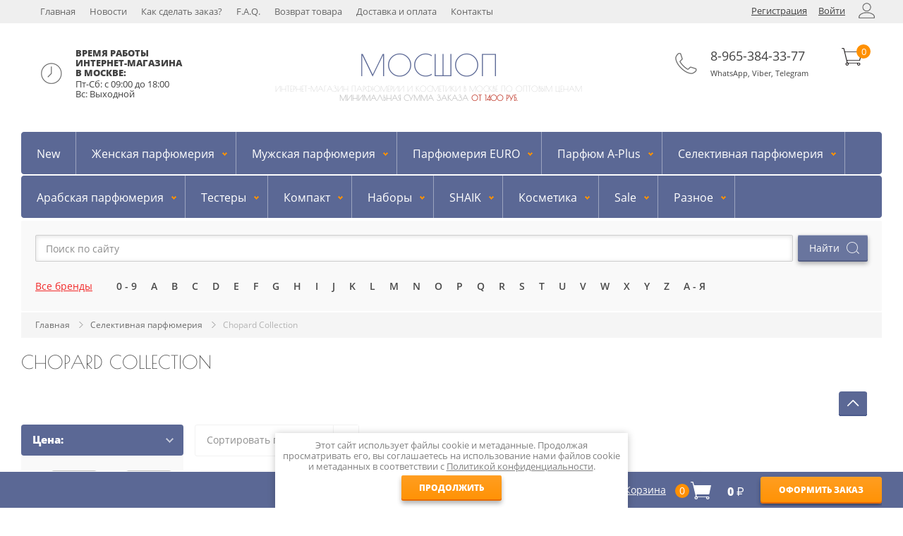

--- FILE ---
content_type: text/html; charset=utf-8
request_url: https://xn--l1aeaei6b.xn--p1ai/magazin/folder/chopard-collection
body_size: 55791
content:

	<!doctype html>
<html lang="ru">
<head>
<meta charset="utf-8">
<meta name="robots" content="all"/>
<title>Chopard Collection </title>
<meta name="description" content="Chopard Collection ">
<meta name="keywords" content="Chopard Collection ">
<meta name="SKYPE_TOOLBAR" content="SKYPE_TOOLBAR_PARSER_COMPATIBLE">
<meta name="yandex-verification" content="40384900135c49f3" />
<meta name="viewport" content="width=device-width, initial-scale=1.0, maximum-scale=1.0, user-scalable=no">
<!--<link rel="stylesheet" href="/g/css/styles_articles_tpl.css">-->

<script src="/g/libs/jquery/1.10.2/jquery.min.js"></script>
<link rel="stylesheet" href="/t/v1597/images/ui/jquery-ui.min.css">
<link rel="stylesheet" href="/t/v1597/images/ui/jquery-ui.structure.min.css">
<link rel="stylesheet" href="/t/v1597/images/ui/jquery-ui.theme.min.css">
<link rel="stylesheet" href="/t/v1597/images/css/viz_style_ptn.css">
<script src="/t/v1597/images/ui/jquery-ui.min.js"></script>


	<link rel="stylesheet" href="/g/css/styles_articles_tpl.css">
<link rel='stylesheet' type='text/css' href='/shared/highslide-4.1.13/highslide.min.css'/>
<script type='text/javascript' src='/shared/highslide-4.1.13/highslide-full.packed.js'></script>
<script type='text/javascript'>
hs.graphicsDir = '/shared/highslide-4.1.13/graphics/';
hs.outlineType = null;
hs.showCredits = false;
hs.lang={cssDirection:'ltr',loadingText:'Загрузка...',loadingTitle:'Кликните чтобы отменить',focusTitle:'Нажмите чтобы перенести вперёд',fullExpandTitle:'Увеличить',fullExpandText:'Полноэкранный',previousText:'Предыдущий',previousTitle:'Назад (стрелка влево)',nextText:'Далее',nextTitle:'Далее (стрелка вправо)',moveTitle:'Передвинуть',moveText:'Передвинуть',closeText:'Закрыть',closeTitle:'Закрыть (Esc)',resizeTitle:'Восстановить размер',playText:'Слайд-шоу',playTitle:'Слайд-шоу (пробел)',pauseText:'Пауза',pauseTitle:'Приостановить слайд-шоу (пробел)',number:'Изображение %1/%2',restoreTitle:'Нажмите чтобы посмотреть картинку, используйте мышь для перетаскивания. Используйте клавиши вперёд и назад'};</script>

            <!-- 46b9544ffa2e5e73c3c971fe2ede35a5 -->
            <script src='/shared/s3/js/lang/ru.js'></script>
            <script src='/shared/s3/js/common.min.js'></script>
        <link rel='stylesheet' type='text/css' href='/shared/s3/css/calendar.css' /><link rel="icon" href="/favicon.svg" type="image/svg+xml">

<!--s3_require-->
<link rel="stylesheet" href="/g/basestyle/1.0.1/user/user.css" type="text/css"/>
<link rel="stylesheet" href="/g/basestyle/1.0.1/user/user.blue.css" type="text/css"/>
<script type="text/javascript" src="/g/basestyle/1.0.1/user/user.js" async></script>
<!--/s3_require-->

<!--s3_goal-->
<script src="/g/s3/goal/1.0.0/s3.goal.js"></script>
<script>new s3.Goal({map:{"50308":{"goal_id":"50308","object_id":"2937006","event":"submit","system":"metrika","label":"_kniga","code":"anketa"},"50508":{"goal_id":"50508","object_id":"3330206","event":"submit","system":"metrika","label":"_partner","code":"anketa"},"50708":{"goal_id":"50708","object_id":"1541406","event":"submit","system":"metrika","label":"_obratn","code":"anketa"},"78108":{"goal_id":"78108","object_id":"9365508","event":"submit","system":"metrika","label":"_kontakt","code":"anketa"}}, goals: [], ecommerce:[]});</script>
<!--/s3_goal-->




	<link rel="stylesheet" type="text/css" href="/g/shop2v2/default/css/theme.less.css"><script type="text/javascript" src="/g/printme.js"></script>
<script type="text/javascript" src="/g/shop2v2/default/js/tpl.js"></script>
<script type="text/javascript" src="/g/shop2v2/default/js/baron.min.js"></script>
<script type="text/javascript" src="/g/shop2v2/default/js/shop2.2.min.js"></script>
<script type="text/javascript">shop2.init({"productRefs": [],"apiHash": {"getPromoProducts":"0ba9386cb19073dae37ef739e13fdbbd","getSearchMatches":"c3b3c93687342a5d85b5d2186f926916","getFolderCustomFields":"bfc499ae287a61bc142daa5d58370d1d","getProductListItem":"a6fb2d344207b456b1d56b1ea9ae6e38","cartAddItem":"0125dfcd1c2085f3ab3c98390ef6ab2d","cartRemoveItem":"75afb44b6c4070e2bf418b8269394aca","cartUpdate":"a98195b4b8c56091ab3b6425fe7deff7","cartRemoveCoupon":"7bd99308fc4dbf5f6d01b3ef750a3c8a","cartAddCoupon":"1fbad7cb98cdb3b098fb79301f34e942","deliveryCalc":"2c4d2da738752b8cd8177a47f576ffe2","printOrder":"b7710ba664208005f185732bf812c4c8","cancelOrder":"994a529e3ea2e76dc92e357e6dce94a8","cancelOrderNotify":"a4cb7ab3f5b2e6b087a450705513fee6","repeatOrder":"835ef6490f3e8918e629f3da5b85fe95","paymentMethods":"31fd10ed050b501864e396824b968cfe","compare":"919b1759b791d6898922c48188b880e3"},"verId": 331039,"mode": "folder","step": "","uri": "/magazin","IMAGES_DIR": "/d/","my": {"list_picture_enlarge":true,"accessory":"\u0410\u043a\u0441\u0441\u0435\u0441\u0441\u0443\u0430\u0440\u044b","buy_kind":true,"kit":"\u041a\u043e\u043c\u043f\u043b\u0435\u043a\u0442","recommend":"\u0420\u0435\u043a\u043e\u043c\u0435\u043d\u0434\u0443\u0435\u043c\u044b\u0435","similar":"\u041f\u043e\u0445\u043e\u0436\u0438\u0435","modification":"\u041c\u043e\u0434\u0438\u0444\u0438\u043a\u0430\u0446\u0438\u0438","my":{"buy_alias":"\u0412 \u041a\u041e\u0420\u0417\u0418\u041d\u0423"}}});shop2.filter._pre_params = "&s[folder_id]=212428906";</script>
<style type="text/css">.product-item-thumb {width: 171px;}.product-item-thumb .product-image, .product-item-simple .product-image {height: 239px;width: 171px;}.product-item-thumb .product-amount .amount-title {width: 75px;}.product-item-thumb .product-price {width: 121px;}.shop2-product .product-side-l {width: 295px;}.shop2-product .product-image {height: 345px;width: 295px;}.shop2-product .product-thumbnails li {width: 88px;height: 88px;}</style><link rel="stylesheet" href="/t/v1597/images/css/ors_privacy.scss.css">
<script src="/t/v1597/images/js/ors_privacy.js"></script>

<div class="cookies-warning cookies-block-js">
	<div class="cookies-warning__body">
		Этот сайт использует файлы cookie и метаданные. 
Продолжая просматривать его, вы соглашаетесь на использование нами файлов cookie и метаданных в соответствии 
с <a target="_blank" href="/politika-konfidencialnosti">Политикой конфиденциальности</a>. <br>
		<div class="cookies-warning__close gr-button-5 cookies-close-js">
			Продолжить
		</div>
	</div>
</div>
<link rel="stylesheet" href="/t/v1597/images/css/styles.scss.css">
<link rel="stylesheet" href="/t/v1597/images/css/designblock.scss.css">
<link rel="stylesheet" href="/t/v1597/images/css/s3_styles.scss.css">
<!--[if lt IE 10]>
<script src="/g/libs/ie9-svg-gradient/0.0.1/ie9-svg-gradient.min.js"></script>
<script src="/g/libs/jquery-placeholder/2.0.7/jquery.placeholder.min.js"></script>
<script src="/g/libs/jquery-textshadow/0.0.1/jquery.textshadow.min.js"></script>
<script src="/g/s3/misc/ie/0.0.1/ie.js"></script>
<![endif]-->
<!--[if lt IE 9]>
<script src="/g/libs/html5shiv/html5.js"></script>
<![endif]-->
</head>
<body style="opacity:0;">
<nav class="menu-top-wrapper2">
    <div class="menuClose"><span></span></div>
    <div class="menu-scroll">
        <div class="menu-top-panel"></div> 
        <div class="menu-folder-panel"><ul class="folders-shared"><li><a href="/magazin/folder/novinki" ><span class="hasChildIc"></span><span class="NameMenu">New</span></a></li><li class="has-child"><a href="/magazin/folder/zhenskaya-parfyumeriya" ><span class="hasChildIc"></span><span class="NameMenu">Женская парфюмерия</span></a><ul class="level-2"><li><a href="/magazin/folder/afnan" ><span class="hasChildIc"></span><span class="NameMenu">Afnan</span></a></li><li><a href="/folder/282733907" ><span class="hasChildIc"></span><span class="NameMenu">Attar Collection</span></a></li><li><a href="/folder/armaf" ><span class="hasChildIc"></span><span class="NameMenu">Armaf</span></a></li><li><a href="/magazin/folder/amouage-2" ><span class="hasChildIc"></span><span class="NameMenu">Amouage</span></a></li><li><a href="/magazin/folder/antonio-banderas-1" ><span class="hasChildIc"></span><span class="NameMenu">Antonio Banderas</span></a></li><li><a href="/magazin/folder/armand-basi-2" ><span class="hasChildIc"></span><span class="NameMenu">Armand Basi</span></a></li><li><a href="/folder/239440707" ><span class="hasChildIc"></span><span class="NameMenu">Azzaro</span></a></li><li><a href="/magazin/folder/billie-eilish-1" ><span class="hasChildIc"></span><span class="NameMenu">Billie Eilish</span></a></li><li><a href="/magazin/folder/bvlgari-4" ><span class="hasChildIc"></span><span class="NameMenu">Bvlgari</span></a></li><li><a href="/magazin/folder/byredo-2" ><span class="hasChildIc"></span><span class="NameMenu">Byredo</span></a></li><li><a href="/magazin/folder/burberry-4" ><span class="hasChildIc"></span><span class="NameMenu">Burberry</span></a></li><li><a href="/magazin/folder/britney-spears-2" ><span class="hasChildIc"></span><span class="NameMenu">Britney Spears</span></a></li><li><a href="/magazin/folder/beyonce-1" ><span class="hasChildIc"></span><span class="NameMenu">Beyonce</span></a></li><li><a href="/magazin/folder/bond-no-9-2" ><span class="hasChildIc"></span><span class="NameMenu">Bond No 9</span></a></li><li><a href="/magazin/folder/carolina-herrera-3" ><span class="hasChildIc"></span><span class="NameMenu">Carolina Herrera</span></a></li><li><a href="/magazin/folder/calvin-klein-3" ><span class="hasChildIc"></span><span class="NameMenu">Calvin Klein</span></a></li><li><a href="/folder/cacharel-1" ><span class="hasChildIc"></span><span class="NameMenu">Cacharel</span></a></li><li><a href="/folder/casamorati" ><span class="hasChildIc"></span><span class="NameMenu">Casamorati</span></a></li><li><a href="/magazin/folder/chanel-4" ><span class="hasChildIc"></span><span class="NameMenu">Chanel</span></a></li><li><a href="/magazin/folder/christian-dior-4" ><span class="hasChildIc"></span><span class="NameMenu">Christian Dior</span></a></li><li><a href="/magazin/folder/chloe-4" ><span class="hasChildIc"></span><span class="NameMenu">Chloe</span></a></li><li><a href="/magazin/folder/coach-1" ><span class="hasChildIc"></span><span class="NameMenu">Coach</span></a></li><li><a href="/magazin/folder/creed-3" ><span class="hasChildIc"></span><span class="NameMenu">Creed</span></a></li><li><a href="/magazin/folder/cl-1" ><span class="hasChildIc"></span><span class="NameMenu">Cl</span></a></li><li><a href="/magazin/folder/davidoff-1" ><span class="hasChildIc"></span><span class="NameMenu">Davidoff</span></a></li><li><a href="/magazin/folder/dsquared2-3" ><span class="hasChildIc"></span><span class="NameMenu">Dsquared2</span></a></li><li><a href="/magazin/folder/dolce-gabbana-2" ><span class="hasChildIc"></span><span class="NameMenu">ДГ</span></a></li><li><a href="/magazin/folder/diptyque-1" ><span class="hasChildIc"></span><span class="NameMenu">Diptyque</span></a></li><li><a href="/magazin/folder/dkny" ><span class="hasChildIc"></span><span class="NameMenu">DKNY</span></a></li><li><a href="/magazin/folder/elie-saab-2" ><span class="hasChildIc"></span><span class="NameMenu">Elie Saab</span></a></li><li><a href="/magazin/folder/elizabeth-arden-1" ><span class="hasChildIc"></span><span class="NameMenu">Elizabeth Arden</span></a></li><li><a href="/magazin/folder/estee-lauder" ><span class="hasChildIc"></span><span class="NameMenu">Еstее Lаudеr</span></a></li><li><a href="/magazin/folder/escentric-molecules-3" ><span class="hasChildIc"></span><span class="NameMenu">Escentric Molecules</span></a></li><li><a href="/magazin/folder/essential-parfums-1" ><span class="hasChildIc"></span><span class="NameMenu">Essential Parfums</span></a></li><li><a href="/magazin/folder/escada-1" ><span class="hasChildIc"></span><span class="NameMenu">Escada</span></a></li><li><a href="/magazin/folder/ex-nihilo-2" ><span class="hasChildIc"></span><span class="NameMenu">Ex Nihilo</span></a></li><li><a href="/magazin/folder/francis-kurkdjian" ><span class="hasChildIc"></span><span class="NameMenu">Francis Kurkdjian</span></a></li><li><a href="/magazin/folder/giorgio-armani-3" ><span class="hasChildIc"></span><span class="NameMenu">Giorgio Armani</span></a></li><li><a href="/magazin/folder/givenchy-4" ><span class="hasChildIc"></span><span class="NameMenu">Givenchy</span></a></li><li><a href="/magazin/folder/guerlain-2" ><span class="hasChildIc"></span><span class="NameMenu">Guerlain</span></a></li><li><a href="/magazin/folder/gucci-3" ><span class="hasChildIc"></span><span class="NameMenu">Gucci</span></a></li><li><a href="/folder/guy-laroche" ><span class="hasChildIc"></span><span class="NameMenu">Guy Laroche</span></a></li><li><a href="/magazin/folder/hermes-4" ><span class="hasChildIc"></span><span class="NameMenu">Hermes</span></a></li><li><a href="/magazin/folder/hugo-boss-3" ><span class="hasChildIc"></span><span class="NameMenu">Hugo Boss</span></a></li><li><a href="/folder/haute-fragrance-company" ><span class="hasChildIc"></span><span class="NameMenu">Haute Fragrance Company</span></a></li><li><a href="/magazin/folder/issey-miyake-1" ><span class="hasChildIc"></span><span class="NameMenu">Issey Miyake</span></a></li><li><a href="/magazin/folder/jimmy-choo" ><span class="hasChildIc"></span><span class="NameMenu">Jimmy Choo</span></a></li><li><a href="/magazin/folder/jean-paul-gaultier-2" ><span class="hasChildIc"></span><span class="NameMenu">Jean Paul Gaultier</span></a></li><li><a href="/magazin/folder/dzho-malon" ><span class="hasChildIc"></span><span class="NameMenu">Джо Малон</span></a></li><li><a href="/magazin/folder/katy-perry-1" ><span class="hasChildIc"></span><span class="NameMenu">Katy Perry</span></a></li><li><a href="/magazin/folder/kenzo-2" ><span class="hasChildIc"></span><span class="NameMenu">Kenzo</span></a></li><li><a href="/folder/kilian-1" ><span class="hasChildIc"></span><span class="NameMenu">Kilian</span></a></li><li><a href="/magazin/folder/lattafa-1" ><span class="hasChildIc"></span><span class="NameMenu">Lattafa</span></a></li><li><a href="/magazin/folder/lady-gaga-1" ><span class="hasChildIc"></span><span class="NameMenu">Lady Gaga</span></a></li><li><a href="/magazin/folder/lancome-3" ><span class="hasChildIc"></span><span class="NameMenu">Lancome</span></a></li><li><a href="/magazin/folder/lacoste-3" ><span class="hasChildIc"></span><span class="NameMenu">Lacoste</span></a></li><li><a href="/magazin/folder/lanvin-2" ><span class="hasChildIc"></span><span class="NameMenu">Lanvin</span></a></li><li><a href="/magazin/folder/lalique-3" ><span class="hasChildIc"></span><span class="NameMenu">Lalique</span></a></li><li><a href="/magazin/folder/louis-vuitton-1" ><span class="hasChildIc"></span><span class="NameMenu">Louis Vuitton</span></a></li><li><a href="/magazin/folder/le-labo-1" ><span class="hasChildIc"></span><span class="NameMenu">Le Labo</span></a></li><li><a href="/magazin/folder/madonna-1" ><span class="hasChildIc"></span><span class="NameMenu">Madonna</span></a></li><li><a href="/magazin/folder/mancera-1" ><span class="hasChildIc"></span><span class="NameMenu">Mancera</span></a></li><li><a href="/magazin/folder/marc-jacobs-2" ><span class="hasChildIc"></span><span class="NameMenu">Marc Jacobs</span></a></li><li><a href="/magazin/folder/marc-antoine-barrois-1" ><span class="hasChildIc"></span><span class="NameMenu">Marc-Antoine Barrois</span></a></li><li><a href="/magazin/folder/maison-martin-margiela-1" ><span class="hasChildIc"></span><span class="NameMenu">Maison Martin Margiela</span></a></li><li><a href="/magazin/folder/max-mara-1" ><span class="hasChildIc"></span><span class="NameMenu">Max Mara</span></a></li><li><a href="/magazin/folder/moschino-2" ><span class="hasChildIc"></span><span class="NameMenu">Moschino</span></a></li><li><a href="/magazin/folder/mont-blanc-4" ><span class="hasChildIc"></span><span class="NameMenu">Mont Blanc</span></a></li><li><a href="/magazin/folder/narciso-rodriguez-3" ><span class="hasChildIc"></span><span class="NameMenu">Narciso Rodriguez</span></a></li><li><a href="/magazin/folder/naomi-campbell-1" ><span class="hasChildIc"></span><span class="NameMenu">Naomi Campbell</span></a></li><li><a href="/magazin/folder/nina-ricci-2" ><span class="hasChildIc"></span><span class="NameMenu">Nina Ricci</span></a></li><li><a href="/magazin/folder/paco-rabanne-3" ><span class="hasChildIc"></span><span class="NameMenu">Paco Rabanne</span></a></li><li><a href="/magazin/folder/paris-hilton-1" ><span class="hasChildIc"></span><span class="NameMenu">Paris Hilton</span></a></li><li><a href="/magazin/folder/parfums-de-marley" ><span class="hasChildIc"></span><span class="NameMenu">Parfums de Marley</span></a></li><li><a href="/magazin/folder/prada-3" ><span class="hasChildIc"></span><span class="NameMenu">Prada</span></a></li><li><a href="/magazin/folder/ralph-lauren-3" ><span class="hasChildIc"></span><span class="NameMenu">Ralph Lauren</span></a></li><li><a href="/magazin/folder/penhaligons" ><span class="hasChildIc"></span><span class="NameMenu">Penhaligon’s</span></a></li><li><a href="/magazin/folder/revillon" ><span class="hasChildIc"></span><span class="NameMenu">Revillon</span></a></li><li><a href="/magazin/folder/perry-ellis" ><span class="hasChildIc"></span><span class="NameMenu">Perry Ellis</span></a></li><li><a href="/magazin/folder/richard-2" ><span class="hasChildIc"></span><span class="NameMenu">Richard</span></a></li><li><a href="/magazin/folder/salvatore-ferragamo-2" ><span class="hasChildIc"></span><span class="NameMenu">Salvatore Ferragamo</span></a></li><li><a href="/magazin/folder/sospiro" ><span class="hasChildIc"></span><span class="NameMenu">Sospiro</span></a></li><li><a href="/magazin/folder/thomas-kosmala-1" ><span class="hasChildIc"></span><span class="NameMenu">Thomas Kosmala</span></a></li><li><a href="/folder/ted-lapidus" ><span class="hasChildIc"></span><span class="NameMenu">Ted Lapidus</span></a></li><li><a href="/folder/tiziana-terenzi-1" ><span class="hasChildIc"></span><span class="NameMenu">Tiziana Terenzi</span></a></li><li><a href="/magazin/folder/tiffany-co-1" ><span class="hasChildIc"></span><span class="NameMenu">Tiffany &amp; Co</span></a></li><li><a href="/magazin/folder/thierry-mugler-3" ><span class="hasChildIc"></span><span class="NameMenu">Thierry Mugler</span></a></li><li><a href="/magazin/folder/tom-ford-4" ><span class="hasChildIc"></span><span class="NameMenu">Tom Ford</span></a></li><li><a href="/magazin/folder/tommy-hilfiger-1" ><span class="hasChildIc"></span><span class="NameMenu">Tommy Hilfiger</span></a></li><li><a href="/magazin/folder/trussardi-3" ><span class="hasChildIc"></span><span class="NameMenu">Trussardi</span></a></li><li><a href="/magazin/folder/valentino-3" ><span class="hasChildIc"></span><span class="NameMenu">Valentino</span></a></li><li><a href="/magazin/folder/vilhelm-parfumerie-1" ><span class="hasChildIc"></span><span class="NameMenu">Vilhelm Parfumerie</span></a></li><li><a href="/magazin/folder/versace-4" ><span class="hasChildIc"></span><span class="NameMenu">Versace</span></a></li><li><a href="/magazin/folder/vera-wang-1" ><span class="hasChildIc"></span><span class="NameMenu">Vera Wang</span></a></li><li><a href="/magazin/folder/victorias-secret-4" ><span class="hasChildIc"></span><span class="NameMenu">Victoria's Secret</span></a></li><li><a href="/folder/239483307" ><span class="hasChildIc"></span><span class="NameMenu">Viktor &amp; Rolf</span></a></li><li><a href="/magazin/folder/yves-saint-laurent-3" ><span class="hasChildIc"></span><span class="NameMenu">Yves Saint Laurent</span></a></li><li><a href="/magazin/folder/zarkoperfume-1" ><span class="hasChildIc"></span><span class="NameMenu">Zarkoperfume</span></a></li><li><a href="/magazin/folder/xerjoff-2" ><span class="hasChildIc"></span><span class="NameMenu">Xerjoff</span></a></li></ul></li><li class="has-child"><a href="/magazin/folder/muzhskaya-parfyumeriya" ><span class="hasChildIc"></span><span class="NameMenu">Мужская парфюмерия</span></a><ul class="level-2"><li><a href="/magazin/folder/alfred-dunhill" ><span class="hasChildIc"></span><span class="NameMenu">Alfred Dunhill</span></a></li><li><a href="/magazin/folder/amouage-3" ><span class="hasChildIc"></span><span class="NameMenu">Amouage</span></a></li><li><a href="/magazin/folder/antonio-banderas-2" ><span class="hasChildIc"></span><span class="NameMenu">Antonio Banderas</span></a></li><li><a href="/magazin/folder/arno-sorel" ><span class="hasChildIc"></span><span class="NameMenu">Arno Sorel</span></a></li><li><a href="/folder/armaf-1" ><span class="hasChildIc"></span><span class="NameMenu">Armaf</span></a></li><li><a href="/folder/azzaro" ><span class="hasChildIc"></span><span class="NameMenu">Azzaro</span></a></li><li><a href="/magazin/folder/bvlgari-5" ><span class="hasChildIc"></span><span class="NameMenu">Bvlgari</span></a></li><li><a href="/magazin/folder/baldessarini-1" ><span class="hasChildIc"></span><span class="NameMenu">Baldessarini</span></a></li><li><a href="/magazin/folder/burberry-5" ><span class="hasChildIc"></span><span class="NameMenu">Burberry</span></a></li><li><a href="/magazin/folder/bond-no-9-1" ><span class="hasChildIc"></span><span class="NameMenu">Bond No 9</span></a></li><li><a href="/magazin/folder/bogart-1" ><span class="hasChildIc"></span><span class="NameMenu">Bogart</span></a></li><li><a href="/magazin/folder/carolina-herrera-4" ><span class="hasChildIc"></span><span class="NameMenu">Carolina Herrera</span></a></li><li><a href="/magazin/folder/calvin-klein-4" ><span class="hasChildIc"></span><span class="NameMenu">Calvin Klein</span></a></li><li><a href="/magazin/folder/cartier-1" ><span class="hasChildIc"></span><span class="NameMenu">Cartier</span></a></li><li><a href="/magazin/folder/christian-dior-5" ><span class="hasChildIc"></span><span class="NameMenu">Christian Dior</span></a></li><li><a href="/magazin/folder/chanel-5" ><span class="hasChildIc"></span><span class="NameMenu">Chanel</span></a></li><li><a href="/magazin/folder/creed-4" ><span class="hasChildIc"></span><span class="NameMenu">Creed</span></a></li><li><a href="/magazin/folder/cl-2" ><span class="hasChildIc"></span><span class="NameMenu">Cl</span></a></li><li><a href="/magazin/folder/diesel-1" ><span class="hasChildIc"></span><span class="NameMenu">Diesel</span></a></li><li><a href="/magazin/folder/davidoff-2" ><span class="hasChildIc"></span><span class="NameMenu">Davidoff</span></a></li><li><a href="/magazin/folder/dima-bilan" ><span class="hasChildIc"></span><span class="NameMenu">Dima Bilan</span></a></li><li><a href="/magazin/folder/escentric-molecules-4" ><span class="hasChildIc"></span><span class="NameMenu">Escentric Molecules</span></a></li><li><a href="/magazin/folder/ex-nihilo-3" ><span class="hasChildIc"></span><span class="NameMenu">Ex Nihilo</span></a></li><li><a href="/magazin/folder/francis-kurkdjian-1" ><span class="hasChildIc"></span><span class="NameMenu">Francis Kurkdjian</span></a></li><li><a href="/magazin/folder/ferrari" ><span class="hasChildIc"></span><span class="NameMenu">Ferrari</span></a></li><li><a href="/magazin/folder/franck-olivier-1" ><span class="hasChildIc"></span><span class="NameMenu">Franck Olivier</span></a></li><li><a href="/magazin/folder/giorgio-armani-4" ><span class="hasChildIc"></span><span class="NameMenu">Giorgio Armani</span></a></li><li><a href="/magazin/folder/givenchy-5" ><span class="hasChildIc"></span><span class="NameMenu">Givenchy</span></a></li><li><a href="/magazin/folder/guerlain-3" ><span class="hasChildIc"></span><span class="NameMenu">Guerlain</span></a></li><li><a href="/magazin/folder/gucci-4" ><span class="hasChildIc"></span><span class="NameMenu">Gucci</span></a></li><li><a href="/magazin/folder/hermes-5" ><span class="hasChildIc"></span><span class="NameMenu">Hermes</span></a></li><li><a href="/magazin/folder/hugo-boss-4" ><span class="hasChildIc"></span><span class="NameMenu">Hugo Boss</span></a></li><li><a href="/magazin/folder/issey-miyake-2" ><span class="hasChildIc"></span><span class="NameMenu">Issey Miyake</span></a></li><li><a href="/magazin/folder/jaguar" ><span class="hasChildIc"></span><span class="NameMenu">Jaguar</span></a></li><li><a href="/magazin/folder/jean-paul-gaultier-3" ><span class="hasChildIc"></span><span class="NameMenu">Jean Paul Gaultier</span></a></li><li><a href="/magazin/folder/kenzo-3" ><span class="hasChildIc"></span><span class="NameMenu">Kenzo</span></a></li><li><a href="/folder/kilian" ><span class="hasChildIc"></span><span class="NameMenu">Kilian</span></a></li><li><a href="/magazin/folder/lacoste-4" ><span class="hasChildIc"></span><span class="NameMenu">Lacoste</span></a></li><li><a href="/folder/267387707" ><span class="hasChildIc"></span><span class="NameMenu">Lancome</span></a></li><li><a href="/magazin/folder/lalique-2" ><span class="hasChildIc"></span><span class="NameMenu">Lalique</span></a></li><li><a href="/magazin/folder/lattafa-2" ><span class="hasChildIc"></span><span class="NameMenu">Lattafa</span></a></li><li><a href="/magazin/folder/louis-vuitton-2" ><span class="hasChildIc"></span><span class="NameMenu">Louis Vuitton</span></a></li><li><a href="/magazin/folder/maison-martin-margiela-2" ><span class="hasChildIc"></span><span class="NameMenu">Maison Martin Margiela</span></a></li><li><a href="/magazin/folder/marc-antoine-barrois-2" ><span class="hasChildIc"></span><span class="NameMenu">Marc-Antoine Barrois</span></a></li><li><a href="/magazin/folder/moschino-3" ><span class="hasChildIc"></span><span class="NameMenu">Moschino</span></a></li><li><a href="/magazin/folder/mont-blanc-2" ><span class="hasChildIc"></span><span class="NameMenu">Mont Blanc</span></a></li><li><a href="/magazin/folder/nasomatto-2" ><span class="hasChildIc"></span><span class="NameMenu">Nasomatto</span></a></li><li><a href="/magazin/folder/parfums-de-marly-2" ><span class="hasChildIc"></span><span class="NameMenu">Parfums de Marly</span></a></li><li><a href="/magazin/folder/perry-ellis-1" ><span class="hasChildIc"></span><span class="NameMenu">Perry Ellis</span></a></li><li><a href="/magazin/folder/penhaligons-1" ><span class="hasChildIc"></span><span class="NameMenu">Penhaligon’s</span></a></li><li><a href="/magazin/folder/paco-rabanne-4" ><span class="hasChildIc"></span><span class="NameMenu">Paco Rabanne</span></a></li><li><a href="/magazin/folder/rasasi" ><span class="hasChildIc"></span><span class="NameMenu">Rasasi</span></a></li><li><a href="/folder/roger-gallet" ><span class="hasChildIc"></span><span class="NameMenu">Roger &amp; Gallet</span></a></li><li><a href="/folder/salvatore-ferragamo" ><span class="hasChildIc"></span><span class="NameMenu">Salvatore Ferragamo</span></a></li><li><a href="/magazin/folder/thomas-kosmala-2" ><span class="hasChildIc"></span><span class="NameMenu">Thomas Kosmala</span></a></li><li><a href="/folder/tiziana-terenzi" ><span class="hasChildIc"></span><span class="NameMenu">Tiziana Terenzi</span></a></li><li><a href="/magazin/folder/thierry-mugler-4" ><span class="hasChildIc"></span><span class="NameMenu">Thierry Mugler</span></a></li><li><a href="/magazin/folder/tom-ford-5" ><span class="hasChildIc"></span><span class="NameMenu">Tom Ford</span></a></li><li><a href="/magazin/folder/tommy-hilfiger-2" ><span class="hasChildIc"></span><span class="NameMenu">Tommy Hilfiger</span></a></li><li><a href="/magazin/folder/trussardi-4" ><span class="hasChildIc"></span><span class="NameMenu">Trussardi</span></a></li><li><a href="/magazin/folder/valentino-5" ><span class="hasChildIc"></span><span class="NameMenu">Valentino</span></a></li><li><a href="/folder/254267707" ><span class="hasChildIc"></span><span class="NameMenu">Viktor &amp; Rolf</span></a></li><li><a href="/magazin/folder/victorinox" ><span class="hasChildIc"></span><span class="NameMenu">Victorinox</span></a></li><li><a href="/magazin/folder/versace-5" ><span class="hasChildIc"></span><span class="NameMenu">Versace</span></a></li><li><a href="/magazin/folder/yves-saint-laurent-4" ><span class="hasChildIc"></span><span class="NameMenu">Yves Saint Laurent</span></a></li><li><a href="/magazin/folder/xerjoff-3" ><span class="hasChildIc"></span><span class="NameMenu">Xerjoff</span></a></li><li><a href="/magazin/folder/zarkoperfume-3" ><span class="hasChildIc"></span><span class="NameMenu">Zarkoperfume</span></a></li></ul></li><li class="has-child"><a href="/magazin/folder/parfyumeriya-euro" ><span class="hasChildIc"></span><span class="NameMenu">Парфюмерия EURO</span></a><ul class="level-2"><li><a href="/magazin/folder/lux-parfyumeriya" ><span class="hasChildIc"></span><span class="NameMenu">LUX Парфюмерия</span></a></li><li><a href="/magazin/folder/euro-50-ml" ><span class="hasChildIc"></span><span class="NameMenu">EURO 50 мл</span></a></li><li><a href="/magazin/folder/anna-sui-1" ><span class="hasChildIc"></span><span class="NameMenu">Anna Sui</span></a></li><li><a href="/magazin/folder/antonio-banderas-3" ><span class="hasChildIc"></span><span class="NameMenu">Antonio Banderas</span></a></li><li><a href="/magazin/folder/armand-basi-1" ><span class="hasChildIc"></span><span class="NameMenu">Armand Basi</span></a></li><li><a href="/magazin/folder/ariana-grande" ><span class="hasChildIc"></span><span class="NameMenu">Ariana Grande</span></a></li><li><a href="/magazin/folder/azzaro-4" ><span class="hasChildIc"></span><span class="NameMenu">Azzaro</span></a></li><li><a href="/magazin/folder/burberry-2" ><span class="hasChildIc"></span><span class="NameMenu">Burberry</span></a></li><li><a href="/magazin/folder/bvlgari-3" ><span class="hasChildIc"></span><span class="NameMenu">Bvlgari</span></a></li><li><a href="/magazin/folder/bottega-veneta-1" ><span class="hasChildIc"></span><span class="NameMenu">Bottega Veneta</span></a></li><li><a href="/magazin/folder/calvin-klein-2" ><span class="hasChildIc"></span><span class="NameMenu">Calvin Klein</span></a></li><li><a href="/magazin/folder/carolina-herrera-2" ><span class="hasChildIc"></span><span class="NameMenu">Carolina Herrera</span></a></li><li><a href="/magazin/folder/cacharel-1" ><span class="hasChildIc"></span><span class="NameMenu">Cacharel</span></a></li><li><a href="/magazin/folder/cartier-3" ><span class="hasChildIc"></span><span class="NameMenu">Cartier</span></a></li><li><a href="/magazin/folder/chanel-2" ><span class="hasChildIc"></span><span class="NameMenu">Chanel</span></a></li><li><a href="/magazin/folder/christian-dior-2" ><span class="hasChildIc"></span><span class="NameMenu">Christian Dior</span></a></li><li><a href="/magazin/folder/chloe-2" ><span class="hasChildIc"></span><span class="NameMenu">Chloe</span></a></li><li><a href="/magazin/folder/creed-2" ><span class="hasChildIc"></span><span class="NameMenu">Creed</span></a></li><li><a href="/magazin/folder/cl" ><span class="hasChildIc"></span><span class="NameMenu">Clinique</span></a></li><li><a href="/folder/davidoff" ><span class="hasChildIc"></span><span class="NameMenu">Davidoff</span></a></li><li><a href="/magazin/folder/disel" ><span class="hasChildIc"></span><span class="NameMenu">Disel</span></a></li><li><a href="/magazin/folder/donna-karan-dkny-1" ><span class="hasChildIc"></span><span class="NameMenu">Donna Karan (DKNY)</span></a></li><li><a href="/magazin/folder/d-g1" ><span class="hasChildIc"></span><span class="NameMenu">Д&amp;Г</span></a></li><li><a href="/magazin/folder/dunhill-1" ><span class="hasChildIc"></span><span class="NameMenu">Dunhill</span></a></li><li><a href="/magazin/folder/dsquared2-2" ><span class="hasChildIc"></span><span class="NameMenu">Dsquared2</span></a></li><li><a href="/magazin/folder/escentric-molecules-1" ><span class="hasChildIc"></span><span class="NameMenu">Escentric Molecules</span></a></li><li><a href="/magazin/folder/estee-lauder-1" ><span class="hasChildIc"></span><span class="NameMenu">Estee Lauder</span></a></li><li><a href="/magazin/folder/elie-saab-1" ><span class="hasChildIc"></span><span class="NameMenu">Elie Saab</span></a></li><li><a href="/magazin/folder/elizabeth-arden-2" ><span class="hasChildIc"></span><span class="NameMenu">Elizabeth Arden</span></a></li><li><a href="/magazin/folder/giorgio-armani-1" ><span class="hasChildIc"></span><span class="NameMenu">Giorgio Armani</span></a></li><li><a href="/magazin/folder/givenchy-2" ><span class="hasChildIc"></span><span class="NameMenu">Givenchy</span></a></li><li><a href="/magazin/folder/gucci-2" ><span class="hasChildIc"></span><span class="NameMenu">Gucci</span></a></li><li><a href="/magazin/folder/guerlain-1" ><span class="hasChildIc"></span><span class="NameMenu">Guerlain</span></a></li><li><a href="/magazin/folder/hermes-2" ><span class="hasChildIc"></span><span class="NameMenu">Hermes</span></a></li><li><a href="/magazin/folder/hugo-boss-2" ><span class="hasChildIc"></span><span class="NameMenu">Hugo Boss</span></a></li><li><a href="/magazin/folder/issey-miyake-3" ><span class="hasChildIc"></span><span class="NameMenu">Issey Miyake</span></a></li><li><a href="/magazin/folder/jean-paul-gaultier-1" ><span class="hasChildIc"></span><span class="NameMenu">Jean Paul Gaultier</span></a></li><li><a href="/magazin/folder/kylie-jenner" ><span class="hasChildIc"></span><span class="NameMenu">Kylie Jenner</span></a></li><li><a href="/magazin/folder/kenzo-1" ><span class="hasChildIc"></span><span class="NameMenu">Kenzo</span></a></li><li><a href="/magazin/folder/lacoste-1" ><span class="hasChildIc"></span><span class="NameMenu">Lacoste</span></a></li><li><a href="/magazin/folder/lancome-2" ><span class="hasChildIc"></span><span class="NameMenu">Lancome</span></a></li><li><a href="/magazin/folder/lanvin-1" ><span class="hasChildIc"></span><span class="NameMenu">Lanvin</span></a></li><li><a href="/magazin/folder/lalique-1" ><span class="hasChildIc"></span><span class="NameMenu">Lalique</span></a></li><li><a href="/magazin/folder/loewe-1" ><span class="hasChildIc"></span><span class="NameMenu">Loewe</span></a></li><li><a href="/magazin/folder/michael-kors-1" ><span class="hasChildIc"></span><span class="NameMenu">Michael Kors</span></a></li><li><a href="/magazin/folder/marc-jacobs-3" ><span class="hasChildIc"></span><span class="NameMenu">Marc Jacobs</span></a></li><li><a href="/magazin/folder/mode-creation-munich" ><span class="hasChildIc"></span><span class="NameMenu">Mode Creation Munich</span></a></li><li><a href="/magazin/folder/mont-blanc-1" ><span class="hasChildIc"></span><span class="NameMenu">Mont Blanc</span></a></li><li><a href="/magazin/folder/moschino-1" ><span class="hasChildIc"></span><span class="NameMenu">Moschino</span></a></li><li><a href="/magazin/folder/narciso-rodriguez-2" ><span class="hasChildIc"></span><span class="NameMenu">Narciso Rodriguez</span></a></li><li><a href="/magazin/folder/nina-ricci-1" ><span class="hasChildIc"></span><span class="NameMenu">Nina Ricci</span></a></li><li><a href="/magazin/folder/paco-rabanne-2" ><span class="hasChildIc"></span><span class="NameMenu">Paco Rabanne</span></a></li><li><a href="/magazin/folder/paloma-picasso-1" ><span class="hasChildIc"></span><span class="NameMenu">Paloma Picasso</span></a></li><li><a href="/magazin/folder/prada-2" ><span class="hasChildIc"></span><span class="NameMenu">Prada</span></a></li><li><a href="/magazin/folder/rasasi-rumz" ><span class="hasChildIc"></span><span class="NameMenu">Rasasi Rumz</span></a></li><li><a href="/magazin/folder/ralph-lauren-1" ><span class="hasChildIc"></span><span class="NameMenu">Ralph Lauren</span></a></li><li><a href="/magazin/folder/salvatore-ferragamo-1" ><span class="hasChildIc"></span><span class="NameMenu">Salvatore Ferragamo</span></a></li><li><a href="/magazin/folder/sisley-1" ><span class="hasChildIc"></span><span class="NameMenu">Sisley</span></a></li><li><a href="/magazin/folder/thierry-mugler-5" ><span class="hasChildIc"></span><span class="NameMenu">Thierry Mugler</span></a></li><li><a href="/magazin/folder/trussardi-1" ><span class="hasChildIc"></span><span class="NameMenu">Trussardi</span></a></li><li><a href="/magazin/folder/tom-ford-100" ><span class="hasChildIc"></span><span class="NameMenu">Tom Ford 100 мл</span></a></li><li><a href="/folder/tom-ford-50-ml" ><span class="hasChildIc"></span><span class="NameMenu">Tom Ford 50 мл</span></a></li><li><a href="/magazin/folder/victorias-secret-3" ><span class="hasChildIc"></span><span class="NameMenu">Victoria’s Secret</span></a></li><li><a href="/magazin/folder/viktor-rolf" ><span class="hasChildIc"></span><span class="NameMenu">Viktor &amp; Rolf</span></a></li><li><a href="/magazin/folder/valentino-2" ><span class="hasChildIc"></span><span class="NameMenu">Valentino</span></a></li><li><a href="/magazin/folder/versace-2" ><span class="hasChildIc"></span><span class="NameMenu">Versace</span></a></li><li><a href="/magazin/folder/yves-saint-laurent-2" ><span class="hasChildIc"></span><span class="NameMenu">Yves Saint Laurent</span></a></li><li><a href="/magazin/folder/yves-rocher-1" ><span class="hasChildIc"></span><span class="NameMenu">Yves Rocher</span></a></li><li><a href="/magazin/folder/zadig-voltaire" ><span class="hasChildIc"></span><span class="NameMenu">Zadig &amp; Voltaire</span></a></li></ul></li><li class="has-child"><a href="/magazin/folder/parfyum-a-plus" ><span class="hasChildIc"></span><span class="NameMenu">Парфюм A-Plus</span></a><ul class="level-2"><li><a href="/magazin/folder/50ml-a-plus" ><span class="hasChildIc"></span><span class="NameMenu">50ml A-Plus</span></a></li><li><a href="/magazin/folder/azzaro-1" ><span class="hasChildIc"></span><span class="NameMenu">Azzaro</span></a></li><li><a href="/magazin/folder/baldessarini-2" ><span class="hasChildIc"></span><span class="NameMenu">Baldessarini</span></a></li><li><a href="/magazin/folder/bottega-veneta-2" ><span class="hasChildIc"></span><span class="NameMenu">Bottega Veneta</span></a></li><li><a href="/magazin/folder/boucheron-1" ><span class="hasChildIc"></span><span class="NameMenu">Boucheron</span></a></li><li><a href="/magazin/folder/burberry-1" ><span class="hasChildIc"></span><span class="NameMenu">Burberry</span></a></li><li><a href="/magazin/folder/bvlgari-2" ><span class="hasChildIc"></span><span class="NameMenu">Bvlgari</span></a></li><li><a href="/magazin/folder/byredo-3" ><span class="hasChildIc"></span><span class="NameMenu">Byredo</span></a></li><li><a href="/folder/cacharel" ><span class="hasChildIc"></span><span class="NameMenu">Cacharel</span></a></li><li><a href="/magazin/folder/calvin-klein-1" ><span class="hasChildIc"></span><span class="NameMenu">Calvin Klein</span></a></li><li><a href="/magazin/folder/carolina-herrera-1" ><span class="hasChildIc"></span><span class="NameMenu">Carolina Herrera</span></a></li><li><a href="/magazin/folder/cartier-2" ><span class="hasChildIc"></span><span class="NameMenu">Cartier</span></a></li><li><a href="/magazin/folder/chanel-1" ><span class="hasChildIc"></span><span class="NameMenu">Chanel</span></a></li><li><a href="/magazin/folder/cerruti-1" ><span class="hasChildIc"></span><span class="NameMenu">Cerruti</span></a></li><li><a href="/magazin/folder/christian-dior-1" ><span class="hasChildIc"></span><span class="NameMenu">Christian Dior</span></a></li><li><a href="/magazin/folder/chloe-1" ><span class="hasChildIc"></span><span class="NameMenu">Chloe</span></a></li><li><a href="/magazin/folder/clinik" ><span class="hasChildIc"></span><span class="NameMenu">Clinique</span></a></li><li><a href="/magazin/folder/creed-1" ><span class="hasChildIc"></span><span class="NameMenu">Creed</span></a></li><li><a href="/magazin/folder/dunhill-2" ><span class="hasChildIc"></span><span class="NameMenu">Dunhill</span></a></li><li><a href="/magazin/folder/d-g" ><span class="hasChildIc"></span><span class="NameMenu">ДГ</span></a></li><li><a href="/magazin/folder/donna-karan-dkny-2" ><span class="hasChildIc"></span><span class="NameMenu">Donna Karan (Dkny)</span></a></li><li><a href="/magazin/folder/dsquared2-1" ><span class="hasChildIc"></span><span class="NameMenu">Dsquared2</span></a></li><li><a href="/folder/256426907" ><span class="hasChildIc"></span><span class="NameMenu">Elie Saab</span></a></li><li><a href="/magazin/folder/eisenberg-1" ><span class="hasChildIc"></span><span class="NameMenu">Eisenberg</span></a></li><li><a href="/folder/240722707" ><span class="hasChildIc"></span><span class="NameMenu">Escentric Molecules</span></a></li><li><a href="/magazin/folder/estee-lauder-2" ><span class="hasChildIc"></span><span class="NameMenu">Estее Lаudеr</span></a></li><li><a href="/magazin/folder/fendi-2" ><span class="hasChildIc"></span><span class="NameMenu">Fendi</span></a></li><li><a href="/magazin/folder/francis-kurkdjian-2" ><span class="hasChildIc"></span><span class="NameMenu">Francis Kurkdjian</span></a></li><li><a href="/magazin/folder/giorgio-armani" ><span class="hasChildIc"></span><span class="NameMenu">Giorgio Armani</span></a></li><li><a href="/magazin/folder/givenchy-1" ><span class="hasChildIc"></span><span class="NameMenu">Givenchy</span></a></li><li><a href="/magazin/folder/gisada" ><span class="hasChildIc"></span><span class="NameMenu">Gisada</span></a></li><li><a href="/magazin/folder/guerlain-5" ><span class="hasChildIc"></span><span class="NameMenu">Guerlain</span></a></li><li><a href="/magazin/folder/gucci-1" ><span class="hasChildIc"></span><span class="NameMenu">Gucci</span></a></li><li><a href="/magazin/folder/guy-laroche-1" ><span class="hasChildIc"></span><span class="NameMenu">Guy Laroche</span></a></li><li><a href="/magazin/folder/hermes-1" ><span class="hasChildIc"></span><span class="NameMenu">Hermes</span></a></li><li><a href="/magazin/folder/hugo-boss-1" ><span class="hasChildIc"></span><span class="NameMenu">Hugo Boss</span></a></li><li><a href="/magazin/folder/jean-paul-gaultier-4" ><span class="hasChildIc"></span><span class="NameMenu">Jean Paul Gaultier</span></a></li><li><a href="/magazin/folder/jimmy-choo-1" ><span class="hasChildIc"></span><span class="NameMenu">Jimmy Choo</span></a></li><li><a href="/magazin/folder/kenzo-4" ><span class="hasChildIc"></span><span class="NameMenu">Kenzo</span></a></li><li><a href="/magazin/folder/lancome-1" ><span class="hasChildIc"></span><span class="NameMenu">Lancome</span></a></li><li><a href="/magazin/folder/lacoste-2" ><span class="hasChildIc"></span><span class="NameMenu">Lacoste</span></a></li><li><a href="/magazin/folder/lanvin-3" ><span class="hasChildIc"></span><span class="NameMenu">Lanvin</span></a></li><li><a href="/magazin/folder/mancera-2" ><span class="hasChildIc"></span><span class="NameMenu">Mancera</span></a></li><li><a href="/magazin/folder/marc-jacobs-1" ><span class="hasChildIc"></span><span class="NameMenu">Marc Jacobs</span></a></li><li><a href="/magazin/folder/maison-crivelli" ><span class="hasChildIc"></span><span class="NameMenu">Maison Crivelli</span></a></li><li><a href="/magazin/folder/mont-blanc-3" ><span class="hasChildIc"></span><span class="NameMenu">Mont Blanc</span></a></li><li><a href="/folder/245322907" ><span class="hasChildIc"></span><span class="NameMenu">Moncler</span></a></li><li><a href="/magazin/folder/morph" ><span class="hasChildIc"></span><span class="NameMenu">Morph</span></a></li><li><a href="/magazin/folder/moschino-4" ><span class="hasChildIc"></span><span class="NameMenu">Moschino</span></a></li><li><a href="/magazin/folder/narciso-rodriguez-1" ><span class="hasChildIc"></span><span class="NameMenu">Narciso Rodriguez</span></a></li><li><a href="/magazin/folder/nina-rocci" ><span class="hasChildIc"></span><span class="NameMenu">Nina Rocci</span></a></li><li><a href="/magazin/folder/paco-rabanne-1" ><span class="hasChildIc"></span><span class="NameMenu">Paco Rabanne</span></a></li><li><a href="/magazin/folder/prada-1" ><span class="hasChildIc"></span><span class="NameMenu">Prada</span></a></li><li><a href="/magazin/folder/roberto-cavalli-1" ><span class="hasChildIc"></span><span class="NameMenu">Roberto Cavalli</span></a></li><li><a href="/magazin/folder/salvatore-ferragamo-3" ><span class="hasChildIc"></span><span class="NameMenu">Salvatore Ferragamo</span></a></li><li><a href="/magazin/folder/thierry-mugler-2" ><span class="hasChildIc"></span><span class="NameMenu">Thierry Mugler</span></a></li><li><a href="/magazin/folder/tom-ford-1" ><span class="hasChildIc"></span><span class="NameMenu">Tom Ford</span></a></li><li><a href="/magazin/folder/trussardi-2" ><span class="hasChildIc"></span><span class="NameMenu">Trussardi</span></a></li><li><a href="/magazin/folder/valentino-4" ><span class="hasChildIc"></span><span class="NameMenu">Valentino</span></a></li><li><a href="/magazin/folder/victorias-secret-2" ><span class="hasChildIc"></span><span class="NameMenu">Victoria’s Secret</span></a></li><li><a href="/magazin/folder/viktor-rolf-1" ><span class="hasChildIc"></span><span class="NameMenu">Viktor &amp; Rolf</span></a></li><li><a href="/magazin/folder/versace-1" ><span class="hasChildIc"></span><span class="NameMenu">Versace</span></a></li><li><a href="/magazin/folder/yves-saint-laurent-1" ><span class="hasChildIc"></span><span class="NameMenu">Yves Saint Laurent</span></a></li><li><a href="/magazin/folder/yver-rosher" ><span class="hasChildIc"></span><span class="NameMenu">Yvеr Rосhеr</span></a></li><li><a href="/folder/295637507" ><span class="hasChildIc"></span><span class="NameMenu">Zadig &amp; Voltaire</span></a></li></ul></li><li class="has-child opened"><a href="/magazin/folder/nishevaya-parfyumeriya" ><span class="hasChildIc"></span><span class="NameMenu">Селективная парфюмерия</span></a><ul class="level-2"><li><a href="/magazin/folder/27-87-perfumes" ><span class="hasChildIc"></span><span class="NameMenu">27 87 Perfumes</span></a></li><li><a href="/magazin/folder/aerin-lauder" ><span class="hasChildIc"></span><span class="NameMenu">Аеrin Lаudеr</span></a></li><li><a href="/magazin/folder/widian-aj-arabia" ><span class="hasChildIc"></span><span class="NameMenu">Widian Aj Arabia</span></a></li><li><a href="/magazin/folder/ajmal" ><span class="hasChildIc"></span><span class="NameMenu">Ajmal</span></a></li><li><a href="/magazin/folder/amouage" ><span class="hasChildIc"></span><span class="NameMenu">Amouage</span></a></li><li><a href="/magazin/folder/alexandre-j" ><span class="hasChildIc"></span><span class="NameMenu">Alexandre J.</span></a></li><li><a href="/magazin/folder/arabesque-perfumes" ><span class="hasChildIc"></span><span class="NameMenu">Arabesque Perfumes</span></a></li><li><a href="/magazin/folder/armani-prive" ><span class="hasChildIc"></span><span class="NameMenu">Armani Prive</span></a></li><li><a href="/magazin/folder/atelier-cologne-1" ><span class="hasChildIc"></span><span class="NameMenu">Atelier Cologne</span></a></li><li><a href="/magazin/folder/attar-collection" ><span class="hasChildIc"></span><span class="NameMenu">Attar Collection</span></a></li><li><a href="/magazin/folder/atelier-versac" ><span class="hasChildIc"></span><span class="NameMenu">Atelier Versace</span></a></li><li><a href="/magazin/folder/banana-republic" ><span class="hasChildIc"></span><span class="NameMenu">Banana Republic</span></a></li><li><a href="/magazin/folder/bdk-parfums" ><span class="hasChildIc"></span><span class="NameMenu">BDK Parfums</span></a></li><li><a href="/magazin/folder/boadicea" ><span class="hasChildIc"></span><span class="NameMenu">Boadicea The Victorious</span></a></li><li><a href="/magazin/folder/bois-1920" ><span class="hasChildIc"></span><span class="NameMenu">Bois 1920</span></a></li><li><a href="/magazin/folder/boucheron" ><span class="hasChildIc"></span><span class="NameMenu">Boucheron</span></a></li><li><a href="/magazin/folder/billie-eilish" ><span class="hasChildIc"></span><span class="NameMenu">Billie Eilish</span></a></li><li><a href="/magazin/folder/bvlgari-1" ><span class="hasChildIc"></span><span class="NameMenu">Bvlgari</span></a></li><li><a href="/magazin/folder/kilian" ><span class="hasChildIc"></span><span class="NameMenu">By Кlliаn</span></a></li><li><a href="/magazin/folder/byredo" ><span class="hasChildIc"></span><span class="NameMenu">Byredo</span></a></li><li><a href="/magazin/folder/carner-barcelona" ><span class="hasChildIc"></span><span class="NameMenu">Carner Barcelona</span></a></li><li><a href="/folder/259628507" ><span class="hasChildIc"></span><span class="NameMenu">Cartier</span></a></li><li><a href="/magazin/folder/celine" ><span class="hasChildIc"></span><span class="NameMenu">Celine</span></a></li><li><a href="/magazin/folder/christian-dior" ><span class="hasChildIc"></span><span class="NameMenu">Christian Dior</span></a></li><li><a href="/magazin/folder/christian-louboutin" ><span class="hasChildIc"></span><span class="NameMenu">Christian Louboutin</span></a></li><li class="opened active"><a href="/magazin/folder/chopard-collection" ><span class="hasChildIc"></span><span class="NameMenu">Chopard Collection</span></a></li><li><a href="/magazin/folder/clive-christian" ><span class="hasChildIc"></span><span class="NameMenu">Clive Christian</span></a></li><li><a href="/magazin/folder/diptyque" ><span class="hasChildIc"></span><span class="NameMenu">Diptyque</span></a></li><li><a href="/magazin/folder/fendi-1" ><span class="hasChildIc"></span><span class="NameMenu">Fendi</span></a></li><li><a href="/magazin/folder/essential-parfums" ><span class="hasChildIc"></span><span class="NameMenu">Essential Parfums</span></a></li><li><a href="/magazin/folder/ella-k-parfums" ><span class="hasChildIc"></span><span class="NameMenu">Ella K Parfums</span></a></li><li><a href="/magazin/folder/ex-nihilo" ><span class="hasChildIc"></span><span class="NameMenu">Ex Nihilo</span></a></li><li><a href="/magazin/folder/maison-francis-kurkdjian-1" ><span class="hasChildIc"></span><span class="NameMenu">Francis Kurkdjian</span></a></li><li><a href="/magazin/folder/franck-boclet" ><span class="hasChildIc"></span><span class="NameMenu">Franck Boclet</span></a></li><li><a href="/magazin/folder/frederic-malle-1" ><span class="hasChildIc"></span><span class="NameMenu">Frederic Malle</span></a></li><li><a href="/magazin/folder/floraiku" ><span class="hasChildIc"></span><span class="NameMenu">Floraïku</span></a></li><li><a href="/magazin/folder/gucci-5" ><span class="hasChildIc"></span><span class="NameMenu">Gucci</span></a></li><li><a href="/magazin/folder/givenchy-6" ><span class="hasChildIc"></span><span class="NameMenu">Givenchy</span></a></li><li><a href="/magazin/folder/gritti" ><span class="hasChildIc"></span><span class="NameMenu">Gritti</span></a></li><li><a href="/magazin/folder/giardini-di-toscana" ><span class="hasChildIc"></span><span class="NameMenu">Giardini Di Toscana</span></a></li><li><a href="/folder/9252108" ><span class="hasChildIc"></span><span class="NameMenu">Giardino Magico</span></a></li><li><a href="/magazin/folder/genyum" ><span class="hasChildIc"></span><span class="NameMenu">Genyum</span></a></li><li><a href="/magazin/folder/hfc" ><span class="hasChildIc"></span><span class="NameMenu">Haute Fragrance Company (HFC)</span></a></li><li><a href="/magazin/folder/hormone-paris" ><span class="hasChildIc"></span><span class="NameMenu">Hormone Paris</span></a></li><li><a href="/magazin/folder/heeley-james" ><span class="hasChildIc"></span><span class="NameMenu">Heeley James</span></a></li><li><a href="/magazin/folder/jardin-de-parfums" ><span class="hasChildIc"></span><span class="NameMenu">Jardin de Parfums</span></a></li><li><a href="/magazin/folder/juliette-has-a-gun" ><span class="hasChildIc"></span><span class="NameMenu">Juliette has a Gun</span></a></li><li><a href="/magazin/folder/jo-malone" ><span class="hasChildIc"></span><span class="NameMenu">Jo Malone 100ml</span></a></li><li><a href="/magazin/folder/jo-malone-30ml" ><span class="hasChildIc"></span><span class="NameMenu">Jо Mаlоnе 30ml</span></a></li><li><a href="/magazin/folder/jo-loves" ><span class="hasChildIc"></span><span class="NameMenu">Jo Loves</span></a></li><li><a href="/magazin/folder/initio" ><span class="hasChildIc"></span><span class="NameMenu">INITIO</span></a></li><li><a href="/magazin/folder/kajal" ><span class="hasChildIc"></span><span class="NameMenu">Kajal</span></a></li><li><a href="/magazin/folder/karl-lagerfeld" ><span class="hasChildIc"></span><span class="NameMenu">Karl Lagerfeld</span></a></li><li><a href="/magazin/folder/kayali" ><span class="hasChildIc"></span><span class="NameMenu">Kayali</span></a></li><li><a href="/folder/259598307" ><span class="hasChildIc"></span><span class="NameMenu">L'Artisan Parfumeur</span></a></li><li><a href="/magazin/folder/la-sultane-de-saba" ><span class="hasChildIc"></span><span class="NameMenu">La Sultane de Saba</span></a></li><li><a href="/magazin/folder/laurent-mazzone" ><span class="hasChildIc"></span><span class="NameMenu">Laurent Mazzone</span></a></li><li><a href="/magazin/folder/le-labo" ><span class="hasChildIc"></span><span class="NameMenu">Le Labo</span></a></li><li><a href="/magazin/folder/les-liquides-imaginaires" ><span class="hasChildIc"></span><span class="NameMenu">Les Liquides Imaginaires</span></a></li><li><a href="/folder/297126907" ><span class="hasChildIc"></span><span class="NameMenu">Louis Vuitton</span></a></li><li><a href="/magazin/folder/maison-micallef" ><span class="hasChildIc"></span><span class="NameMenu">Maison Micallef</span></a></li><li><a href="/magazin/folder/mancera" ><span class="hasChildIc"></span><span class="NameMenu">Mancera</span></a></li><li><a href="/magazin/folder/maison-lancome" ><span class="hasChildIc"></span><span class="NameMenu">Mаisоn Lаncоmе</span></a></li><li><a href="/magazin/folder/maison-martin-margiela" ><span class="hasChildIc"></span><span class="NameMenu">Maison Martin Margiela</span></a></li><li><a href="/magazin/folder/violet" ><span class="hasChildIc"></span><span class="NameMenu">Maison Violet</span></a></li><li><a href="/magazin/folder/marc-antoine-barrois" ><span class="hasChildIc"></span><span class="NameMenu">Marc-Antoine Barrois</span></a></li><li><a href="/magazin/folder/masque" ><span class="hasChildIc"></span><span class="NameMenu">Masque</span></a></li><li><a href="/magazin/folder/matiere-premiere" ><span class="hasChildIc"></span><span class="NameMenu">Matiere Premiere</span></a></li><li><a href="/magazin/folder/miller-harris" ><span class="hasChildIc"></span><span class="NameMenu">Miller Harris</span></a></li><li><a href="/magazin/folder/michele-franzese" ><span class="hasChildIc"></span><span class="NameMenu">Michele Franzese</span></a></li><li><a href="/magazin/folder/montale" ><span class="hasChildIc"></span><span class="NameMenu">Montale</span></a></li><li><a href="/magazin/folder/monotheme-fine-fragrances" ><span class="hasChildIc"></span><span class="NameMenu">Monotheme Fine Fragrances</span></a></li><li><a href="/magazin/folder/miniatyury-30-ml" ><span class="hasChildIc"></span><span class="NameMenu">Montale 30ml</span></a></li><li><a href="/magazin/folder/moresque" ><span class="hasChildIc"></span><span class="NameMenu">Moresque</span></a></li><li><a href="/magazin/folder/mdci-parfums" ><span class="hasChildIc"></span><span class="NameMenu">MDCI Parfums</span></a></li><li><a href="/folder/250256107" ><span class="hasChildIc"></span><span class="NameMenu">Meo Fusciun</span></a></li><li><a href="/magazin/folder/memo" ><span class="hasChildIc"></span><span class="NameMenu">Memo</span></a></li><li><a href="/magazin/folder/nishane" ><span class="hasChildIc"></span><span class="NameMenu">Nishane</span></a></li><li><a href="/magazin/folder/nasomatto" ><span class="hasChildIc"></span><span class="NameMenu">Nasomatto</span></a></li><li><a href="/magazin/folder/nobile-1942" ><span class="hasChildIc"></span><span class="NameMenu">Nobile 1942</span></a></li><li><a href="/magazin/folder/ormonde-jayne" ><span class="hasChildIc"></span><span class="NameMenu">Ormonde Jayne</span></a></li><li><a href="/magazin/folder/orto-parisi" ><span class="hasChildIc"></span><span class="NameMenu">Orto Parisi</span></a></li><li><a href="/folder/orlov-paris" ><span class="hasChildIc"></span><span class="NameMenu">Orlov Paris</span></a></li><li><a href="/folder/orientica" ><span class="hasChildIc"></span><span class="NameMenu">Orientica</span></a></li><li><a href="/magazin/folder/parfums-de-marly-1" ><span class="hasChildIc"></span><span class="NameMenu">Parfums de Marly</span></a></li><li><a href="/magazin/folder/parle-moi-de-parfum" ><span class="hasChildIc"></span><span class="NameMenu">Parle Moi De Parfum</span></a></li><li><a href="/magazin/folder/pantheon-roma" ><span class="hasChildIc"></span><span class="NameMenu">Pantheon Roma</span></a></li><li><a href="/magazin/folder/penhaligons-portraits-collection" ><span class="hasChildIc"></span><span class="NameMenu">Penhaligon's</span></a></li><li><a href="/magazin/folder/paris-world-luxury" ><span class="hasChildIc"></span><span class="NameMenu">Paris World Luxury</span></a></li><li><a href="/magazin/folder/puredistance" ><span class="hasChildIc"></span><span class="NameMenu">Puredistance</span></a></li><li><a href="/magazin/folder/philipp-plein-parfums" ><span class="hasChildIc"></span><span class="NameMenu">Philipp Plein Parfums</span></a></li><li><a href="/magazin/folder/phaedon" ><span class="hasChildIc"></span><span class="NameMenu">Phaedon</span></a></li><li><a href="/magazin/folder/plume-impression" ><span class="hasChildIc"></span><span class="NameMenu">Plume Impression</span></a></li><li><a href="/magazin/folder/prada-olfactories" ><span class="hasChildIc"></span><span class="NameMenu">Prada</span></a></li><li><a href="/magazin/folder/roja-dove" ><span class="hasChildIc"></span><span class="NameMenu">Roja Dove</span></a></li><li><a href="/magazin/folder/rosendo-mateu" ><span class="hasChildIc"></span><span class="NameMenu">Rosendo Mateu</span></a></li><li><a href="/magazin/folder/richard-1" ><span class="hasChildIc"></span><span class="NameMenu">Richard</span></a></li><li><a href="/magazin/folder/shaik" ><span class="hasChildIc"></span><span class="NameMenu">Shaik</span></a></li><li><a href="/magazin/folder/simimi" ><span class="hasChildIc"></span><span class="NameMenu">Simimi</span></a></li><li><a href="/magazin/folder/sospiro-perfumes" ><span class="hasChildIc"></span><span class="NameMenu">Sospiro Perfumes</span></a></li><li><a href="/magazin/folder/stephane-humbert-lucas-777" ><span class="hasChildIc"></span><span class="NameMenu">Stephane Humbert Lucas 777</span></a></li><li><a href="/magazin/folder/state-of-mind" ><span class="hasChildIc"></span><span class="NameMenu">State of Mind</span></a></li><li><a href="/magazin/folder/tiffany-co" ><span class="hasChildIc"></span><span class="NameMenu">Tiffany &amp; Co</span></a></li><li><a href="/magazin/folder/tiziana-terenzi" ><span class="hasChildIc"></span><span class="NameMenu">Tiziana Terenzi</span></a></li><li><a href="/magazin/folder/tomas-kosmala" ><span class="hasChildIc"></span><span class="NameMenu">Tomas Kosmala</span></a></li><li><a href="/magazin/folder/trussardi-5" ><span class="hasChildIc"></span><span class="NameMenu">Trussardi</span></a></li><li><a href="/magazin/folder/van-cleef-arpels-1" ><span class="hasChildIc"></span><span class="NameMenu">Van Cleef &amp; Arpels</span></a></li><li><a href="/magazin/folder/vilhelm-parfumerie" ><span class="hasChildIc"></span><span class="NameMenu">Vilhelm Parfumerie</span></a></li><li><a href="/magazin/folder/vertus" ><span class="hasChildIc"></span><span class="NameMenu">Vertus</span></a></li><li><a href="/magazin/folder/xerjoff-1" ><span class="hasChildIc"></span><span class="NameMenu">Xerjoff</span></a></li><li><a href="/magazin/folder/xerjoff-casamorati" ><span class="hasChildIc"></span><span class="NameMenu">Xerjoff Casamorati</span></a></li><li><a href="/magazin/folder/zarkoperfume" ><span class="hasChildIc"></span><span class="NameMenu">Zarkoperfume</span></a></li></ul></li><li class="has-child"><a href="/magazin/folder/arabskaya-parfyumeriya" ><span class="hasChildIc"></span><span class="NameMenu">Арабская парфюмерия</span></a><ul class="level-2"><li><a href="/magazin/folder/arabskij-mini-parfyum" ><span class="hasChildIc"></span><span class="NameMenu">Арабский мини-парфюм</span></a></li><li><a href="/folder/afnan" ><span class="hasChildIc"></span><span class="NameMenu">Afnan</span></a></li><li><a href="/folder/292152307" ><span class="hasChildIc"></span><span class="NameMenu">Adisha</span></a></li><li><a href="/magazin/folder/adyan-prestige" ><span class="hasChildIc"></span><span class="NameMenu">Adyan Prestige</span></a></li><li><a href="/magazin/folder/anfar" ><span class="hasChildIc"></span><span class="NameMenu">Anfar</span></a></li><li><a href="/magazin/folder/alhambra" ><span class="hasChildIc"></span><span class="NameMenu">Alhambra</span></a></li><li><a href="/folder/292049907" ><span class="hasChildIc"></span><span class="NameMenu">Armaf</span></a></li><li><a href="/magazin/folder/ard-al-khaleej" ><span class="hasChildIc"></span><span class="NameMenu">Ard Al Khaleej</span></a></li><li><a href="/magazin/folder/ard-al-zaafaran" ><span class="hasChildIc"></span><span class="NameMenu">Ard Al Zaafaran</span></a></li><li><a href="/magazin/folder/ajmal-1" ><span class="hasChildIc"></span><span class="NameMenu">Ajmal</span></a></li><li><a href="/folder/297372907" ><span class="hasChildIc"></span><span class="NameMenu">Emper</span></a></li><li><a href="/folder/escentric-molecules" ><span class="hasChildIc"></span><span class="NameMenu">Escentric Molecules</span></a></li><li><a href="/magazin/folder/fragrance-world" ><span class="hasChildIc"></span><span class="NameMenu">Fragrance World</span></a></li><li><a href="/magazin/folder/french-avenue" ><span class="hasChildIc"></span><span class="NameMenu">French Avenue</span></a></li><li><a href="/magazin/folder/khalis" ><span class="hasChildIc"></span><span class="NameMenu">Khalis</span></a></li><li><a href="/magazin/folder/lattafa" ><span class="hasChildIc"></span><span class="NameMenu">Lattafa</span></a></li><li><a href="/magazin/folder/rasasi-1" ><span class="hasChildIc"></span><span class="NameMenu">Rasasi</span></a></li><li><a href="/magazin/folder/rose" ><span class="hasChildIc"></span><span class="NameMenu">Rose</span></a></li><li><a href="/magazin/folder/vurv" ><span class="hasChildIc"></span><span class="NameMenu">Vurv</span></a></li><li class="has-child"><a href="/folder/dezodoranty" ><span class="hasChildIc"></span><span class="NameMenu">Дезодоранты</span></a><ul class="level-3"><li><a href="/folder/dezodoranty-lattafa" ><span class="hasChildIc"></span><span class="NameMenu">Дезодоранты Lattafa</span></a></li><li><a href="/folder/dezodoranty-armaf" ><span class="hasChildIc"></span><span class="NameMenu">Дезодоранты Armaf</span></a></li><li><a href="/folder/dezodoranty-alhambra" ><span class="hasChildIc"></span><span class="NameMenu">Дезодоранты Alhambra</span></a></li><li><a href="/folder/dezodoranty-la-parfum-galleria" ><span class="hasChildIc"></span><span class="NameMenu">Дезодоранты La Parfum Galleria</span></a></li><li><a href="/folder/dezodoranty-prive" ><span class="hasChildIc"></span><span class="NameMenu">Дезодоранты Prive</span></a></li><li><a href="/folder/dezodoranty-fragrance-world" ><span class="hasChildIc"></span><span class="NameMenu">Дезодоранты Fragrance World</span></a></li><li><a href="/folder/drugie-brendy" ><span class="hasChildIc"></span><span class="NameMenu">Другие бренды</span></a></li></ul></li></ul></li><li class="has-child"><a href="/magazin/folder/testera" ><span class="hasChildIc"></span><span class="NameMenu">Тестеры</span></a><ul class="level-2"><li class="has-child"><a href="/magazin/folder/euro-tester-1" ><span class="hasChildIc"></span><span class="NameMenu">Euro-тестеры</span></a><ul class="level-3"><li><a href="/magazin/folder/atkinsons" ><span class="hasChildIc"></span><span class="NameMenu">Atkinsons</span></a></li><li><a href="/magazin/folder/azzaro-3" ><span class="hasChildIc"></span><span class="NameMenu">Azzaro</span></a></li><li><a href="/magazin/folder/burberry-3" ><span class="hasChildIc"></span><span class="NameMenu">Burberry</span></a></li><li><a href="/folder/269343107" ><span class="hasChildIc"></span><span class="NameMenu">Bulgari</span></a></li><li><a href="/magazin/folder/carolina-herrera-5" ><span class="hasChildIc"></span><span class="NameMenu">Carolina Herrera</span></a></li><li><a href="/magazin/folder/chloe-3" ><span class="hasChildIc"></span><span class="NameMenu">Chloe</span></a></li><li><a href="/magazin/folder/chanel-3" ><span class="hasChildIc"></span><span class="NameMenu">Chanel</span></a></li><li><a href="/magazin/folder/christian-dior-3" ><span class="hasChildIc"></span><span class="NameMenu">Christian Dior</span></a></li><li><a href="/magazin/folder/donna-karan-dkny-3" ><span class="hasChildIc"></span><span class="NameMenu">Donna Karan (DKNY)</span></a></li><li><a href="/magazin/folder/dupont-1" ><span class="hasChildIc"></span><span class="NameMenu">Dupont</span></a></li><li><a href="/magazin/folder/escentric-molecules-2" ><span class="hasChildIc"></span><span class="NameMenu">Escentric Molecules</span></a></li><li><a href="/magazin/folder/giorgio-armani-2" ><span class="hasChildIc"></span><span class="NameMenu">Giorgio Armani</span></a></li><li><a href="/magazin/folder/givenchy-3" ><span class="hasChildIc"></span><span class="NameMenu">Givenchy</span></a></li><li><a href="/magazin/folder/guerlain-4" ><span class="hasChildIc"></span><span class="NameMenu">Guerlain</span></a></li><li><a href="/magazin/folder/gucci-6" ><span class="hasChildIc"></span><span class="NameMenu">Gucci</span></a></li><li><a href="/magazin/folder/lancome-4" ><span class="hasChildIc"></span><span class="NameMenu">Lancome</span></a></li><li><a href="/magazin/folder/lacoste-5" ><span class="hasChildIc"></span><span class="NameMenu">Lacoste</span></a></li><li><a href="/magazin/folder/hermes-3" ><span class="hasChildIc"></span><span class="NameMenu">Hermes</span></a></li><li><a href="/magazin/folder/ralph-lauren-2" ><span class="hasChildIc"></span><span class="NameMenu">Ralph Lauren</span></a></li><li><a href="/magazin/folder/roberto-cavalli-2" ><span class="hasChildIc"></span><span class="NameMenu">Roberto Cavalli</span></a></li><li><a href="/magazin/folder/moschino-5" ><span class="hasChildIc"></span><span class="NameMenu">Moschino</span></a></li><li><a href="/folder/269344307" ><span class="hasChildIc"></span><span class="NameMenu">Paco Rabanne</span></a></li><li><a href="/magazin/folder/tom-ford-3" ><span class="hasChildIc"></span><span class="NameMenu">Tom Ford</span></a></li><li><a href="/magazin/folder/versace-3" ><span class="hasChildIc"></span><span class="NameMenu">Versace</span></a></li><li><a href="/magazin/folder/ysl" ><span class="hasChildIc"></span><span class="NameMenu">YSL</span></a></li><li><a href="/magazin/folder/mont-blanc-5" ><span class="hasChildIc"></span><span class="NameMenu">Mont Blanc</span></a></li></ul></li><li><a href="/magazin/folder/testery-38ml" ><span class="hasChildIc"></span><span class="NameMenu">Тестеры 38 мл</span></a></li><li><a href="/magazin/folder/testery-40-ml" ><span class="hasChildIc"></span><span class="NameMenu">Тестеры 40 мл</span></a></li><li><a href="/magazin/folder/testery-42ml" ><span class="hasChildIc"></span><span class="NameMenu">Тестеры 42 мл</span></a></li><li><a href="/folder/271991707" ><span class="hasChildIc"></span><span class="NameMenu">Тестеры 44 мл</span></a></li><li><a href="/magazin/folder/testery-50-ml" ><span class="hasChildIc"></span><span class="NameMenu">Тестеры 50 мл</span></a></li><li><a href="/folder/16039708" ><span class="hasChildIc"></span><span class="NameMenu">Тестеры 50 мл NEW</span></a></li><li><a href="/magazin/folder/testery-58-ml" ><span class="hasChildIc"></span><span class="NameMenu">Тестеры 58 мл</span></a></li><li><a href="/magazin/folder/testery-62ml" ><span class="hasChildIc"></span><span class="NameMenu">Тестеры 62 мл</span></a></li><li><a href="/folder/258615707" ><span class="hasChildIc"></span><span class="NameMenu">Тестеры 64 мл</span></a></li><li><a href="/folder/284085507" ><span class="hasChildIc"></span><span class="NameMenu">Тестеры 65 мл</span></a></li><li><a href="/folder/276426107" ><span class="hasChildIc"></span><span class="NameMenu">Тестеры 100 мл</span></a></li><li><a href="/magazin/folder/testery-110-ml" ><span class="hasChildIc"></span><span class="NameMenu">Тестеры 110 мл</span></a></li><li><a href="/magazin/folder/testera-muzhskiye" ><span class="hasChildIc"></span><span class="NameMenu">Тестеры мужские</span></a></li><li><a href="/magazin/folder/testera-zhenskiye" ><span class="hasChildIc"></span><span class="NameMenu">Тестеры женские</span></a></li><li><a href="/magazin/folder/testera-uniseks" ><span class="hasChildIc"></span><span class="NameMenu">Тестеры унисекс</span></a></li><li><a href="/magazin/folder/testery-nishevje" ><span class="hasChildIc"></span><span class="NameMenu">Тестеры селективные</span></a></li></ul></li><li class="has-child"><a href="/magazin/folder/miniparfyum" ><span class="hasChildIc"></span><span class="NameMenu">Компакт</span></a><ul class="level-2"><li><a href="/magazin/folder/superstojkoe-maslo-3ml" ><span class="hasChildIc"></span><span class="NameMenu">Суперстойкое масло 3ml</span></a></li><li><a href="/magazin/folder/probniki-2ml" ><span class="hasChildIc"></span><span class="NameMenu">Пробники 2ml</span></a></li><li><a href="/magazin/folder/avtoparfyum-1" ><span class="hasChildIc"></span><span class="NameMenu">Автопарфюм</span></a></li><li><a href="/magazin/folder/avto-vip" ><span class="hasChildIc"></span><span class="NameMenu">Авто VIP</span></a></li><li><a href="/magazin/folder/arabskie-maslyanye-10-ml" ><span class="hasChildIc"></span><span class="NameMenu">Арабские масляные духи</span></a></li><li><a href="/magazin/folder/maslyanye-duhi-s-feromonami-10-ml" ><span class="hasChildIc"></span><span class="NameMenu">Масляные духи 10ml</span></a></li><li><a href="/magazin/folder/maslo-10-ml-tuba" ><span class="hasChildIc"></span><span class="NameMenu">Масло 10ml (туба)</span></a></li><li><a href="/magazin/folder/masla-10-ml" ><span class="hasChildIc"></span><span class="NameMenu">Масляные духи с феромонами 10 мл</span></a></li><li><a href="/magazin/folder/kompakt-15-ml-ruchki" ><span class="hasChildIc"></span><span class="NameMenu">Компакт 15ml (ручки)</span></a></li><li><a href="/magazin/folder/kompakt-18ml" ><span class="hasChildIc"></span><span class="NameMenu">Компакт 18ml</span></a></li><li><a href="/magazin/folder/duhi-20ml" ><span class="hasChildIc"></span><span class="NameMenu">Компакт 20ml NEW</span></a></li><li><a href="/magazin/folder/kompakt-20-ml" ><span class="hasChildIc"></span><span class="NameMenu">Компакт 20ml</span></a></li><li><a href="/magazin/folder/compact-25-ml" ><span class="hasChildIc"></span><span class="NameMenu">Компакт 25ml</span></a></li><li><a href="/magazin/folder/lux-kompakt-30ml" ><span class="hasChildIc"></span><span class="NameMenu">LUX Компакт 30ml</span></a></li><li><a href="/magazin/folder/montale-30ml" ><span class="hasChildIc"></span><span class="NameMenu">Montale 30ml</span></a></li><li><a href="/folder/kompakt-30ml-new" ><span class="hasChildIc"></span><span class="NameMenu">Компакт 30ml NEW</span></a></li><li><a href="/folder/292171707" ><span class="hasChildIc"></span><span class="NameMenu">Компакт 35ml (ручка)</span></a></li><li><a href="/magazin/folder/kompakt-35ml" ><span class="hasChildIc"></span><span class="NameMenu">Компакт 35ml</span></a></li><li><a href="/magazin/folder/duhi-38ml-duty-free" ><span class="hasChildIc"></span><span class="NameMenu">Компакт 38ml DUTY FREE</span></a></li><li><a href="/magazin/folder/kompakt-40ml" ><span class="hasChildIc"></span><span class="NameMenu">Компакт 40ml</span></a></li><li><a href="/magazin/folder/duhi-a-45ml" ><span class="hasChildIc"></span><span class="NameMenu">Компакт А+ 45ml</span></a></li><li><a href="/magazin/folder/kompakt-50ml-number-1" ><span class="hasChildIc"></span><span class="NameMenu">Компакт 50ml Number 1</span></a></li><li><a href="/magazin/folder/duhi-55-ml-oae" ><span class="hasChildIc"></span><span class="NameMenu">Компакт 55 мл (ОАЭ)</span></a></li><li><a href="/magazin/folder/kompakt-62ml" ><span class="hasChildIc"></span><span class="NameMenu">Компакт 62ml</span></a></li><li><a href="/magazin/folder/kompakt-65ml" ><span class="hasChildIc"></span><span class="NameMenu">Компакт 65ml</span></a></li><li><a href="/magazin/folder/kompakt-66ml" ><span class="hasChildIc"></span><span class="NameMenu">Компакт 66ml</span></a></li><li><a href="/magazin/folder/duhi-sprej-80ml" ><span class="hasChildIc"></span><span class="NameMenu">Духи-спрей 80ml</span></a></li><li><a href="/magazin/folder/nabory-3-po-20ml" ><span class="hasChildIc"></span><span class="NameMenu">Наборы 3 по 20ml</span></a></li></ul></li><li class="has-child"><a href="/magazin/folder/podarochnye-nabory" ><span class="hasChildIc"></span><span class="NameMenu">Наборы</span></a><ul class="level-2"><li><a href="/magazin/folder/nabory-5h3ml" ><span class="hasChildIc"></span><span class="NameMenu">Наборы 5х3ml</span></a></li><li><a href="/magazin/folder/nabor-8h10ml" ><span class="hasChildIc"></span><span class="NameMenu">Набор 8х10мл</span></a></li><li><a href="/magazin/folder/nabory-3x30ml" ><span class="hasChildIc"></span><span class="NameMenu">Наборы 3 в 1</span></a></li><li><a href="/magazin/folder/nabory-4x30ml" ><span class="hasChildIc"></span><span class="NameMenu">Наборы 4 в 1</span></a></li><li><a href="/magazin/folder/nabory-5x12ml" ><span class="hasChildIc"></span><span class="NameMenu">Наборы 5x12ml</span></a></li><li><a href="/magazin/folder/raznye" ><span class="hasChildIc"></span><span class="NameMenu">Разные</span></a></li><li><a href="/magazin/folder/nabory-kilian" ><span class="hasChildIc"></span><span class="NameMenu">Наборы Kilian</span></a></li><li><a href="/magazin/folder/nabory-amouage" ><span class="hasChildIc"></span><span class="NameMenu">Наборы Amouage</span></a></li><li><a href="/magazin/folder/nabory-byredo" ><span class="hasChildIc"></span><span class="NameMenu">Наборы Byredo</span></a></li><li><a href="/magazin/folder/nabory-lattafa" ><span class="hasChildIc"></span><span class="NameMenu">Наборы Lattafa</span></a></li><li><a href="/magazin/folder/podarochnye-nabory-kurkdjian" ><span class="hasChildIc"></span><span class="NameMenu">Подарочные наборы Kurkdjian</span></a></li><li><a href="/magazin/folder/podarochnye-nabory-jo-malon-5x9ml" ><span class="hasChildIc"></span><span class="NameMenu">Подарочные наборы Jo Маlоn</span></a></li><li><a href="/folder/289497707" ><span class="hasChildIc"></span><span class="NameMenu">Селективные наборы 7х17ml</span></a></li></ul></li><li class="has-child"><a href="/magazin/folder/shaik-nomernoj" ><span class="hasChildIc"></span><span class="NameMenu">SHAIK</span></a><ul class="level-2"><li><a href="/magazin/folder/avtoparfyum-shaik" ><span class="hasChildIc"></span><span class="NameMenu">Автопарфюм SHAIK 8мл</span></a></li><li><a href="/magazin/folder/maslo-shaik-10ml" ><span class="hasChildIc"></span><span class="NameMenu">Масло SHAIK 10мл</span></a></li><li><a href="/magazin/folder/kompakt-shaik-10ml" ><span class="hasChildIc"></span><span class="NameMenu">Компакт SHAIK 10мл</span></a></li><li><a href="/magazin/folder/kompakt-shaik-20ml" ><span class="hasChildIc"></span><span class="NameMenu">Компакт SHAIK 20мл</span></a></li><li><a href="/magazin/folder/tester-shaik-25ml" ><span class="hasChildIc"></span><span class="NameMenu">Тестер SHAIK 25мл</span></a></li><li class="has-child"><a href="/magazin/folder/shaik-20-ml" ><span class="hasChildIc"></span><span class="NameMenu">SHAIK 50мл</span></a><ul class="level-3"><li><a href="/magazin/folder/zhenskie-shaik-50ml" ><span class="hasChildIc"></span><span class="NameMenu">Женские SHAIK 50мл</span></a></li><li><a href="/magazin/folder/muzhskie-shaik-50ml" ><span class="hasChildIc"></span><span class="NameMenu">Мужские SHAIK 50мл</span></a></li><li><a href="/magazin/folder/selektivnye-shaik-50ml" ><span class="hasChildIc"></span><span class="NameMenu">Унисекс SHAIK 50мл</span></a></li><li><a href="/magazin/folder/detskie-shaik-50ml" ><span class="hasChildIc"></span><span class="NameMenu">Детские SHAIK 50мл</span></a></li></ul></li><li class="has-child"><a href="/magazin/folder/shaik-50ml-novyj-dizajn" ><span class="hasChildIc"></span><span class="NameMenu">SHAIK 50мл (Новый дизайн)</span></a><ul class="level-3"><li><a href="/magazin/folder/zhenskie-shaik-50ml-new" ><span class="hasChildIc"></span><span class="NameMenu">Женские SHAIK 50мл NEW</span></a></li><li><a href="/magazin/folder/muzhskie-shaik-50ml-new" ><span class="hasChildIc"></span><span class="NameMenu">Мужские SHAIK 50мл NEW</span></a></li><li><a href="/magazin/folder/uniseks-shaik-50ml-new" ><span class="hasChildIc"></span><span class="NameMenu">Унисекс SHAIK 50мл NEW</span></a></li></ul></li><li><a href="/magazin/folder/shaik-rich-50ml" ><span class="hasChildIc"></span><span class="NameMenu">SHAIK RICH 50мл</span></a></li><li><a href="/magazin/folder/diffuzory-shaik" ><span class="hasChildIc"></span><span class="NameMenu">Диффузоры SHAIK</span></a></li><li><a href="/magazin/folder/dezodoranty-shaik" ><span class="hasChildIc"></span><span class="NameMenu">Дезодоранты SHAIK</span></a></li><li><a href="/magazin/folder/shaik-100ml" ><span class="hasChildIc"></span><span class="NameMenu">SHAIK 100мл</span></a></li><li><a href="/magazin/folder/shaik-100ml-novyj-dizajn" ><span class="hasChildIc"></span><span class="NameMenu">SHAIK 100мл (Новый дизайн)</span></a></li><li class="has-child"><a href="/magazin/folder/clive-keira-nomernaya" ><span class="hasChildIc"></span><span class="NameMenu">Clive&amp;Keira (Номерная)</span></a><ul class="level-3"><li><a href="/magazin/folder/zhenskie-clive-keira" ><span class="hasChildIc"></span><span class="NameMenu">Женские Clive&amp;Keira</span></a></li><li><a href="/magazin/folder/muzhskie-clive-keira" ><span class="hasChildIc"></span><span class="NameMenu">Мужские Clive&amp;Keira</span></a></li><li><a href="/magazin/folder/selektiv-clive-keira" ><span class="hasChildIc"></span><span class="NameMenu">Селектив Clive&amp;Keira</span></a></li></ul></li></ul></li><li class="has-child"><a href="/magazin/folder/kosmetika" ><span class="hasChildIc"></span><span class="NameMenu">Косметика</span></a><ul class="level-2"><li><a href="/magazin/folder/parfyumernyj-gel-dlya-dusha" ><span class="hasChildIc"></span><span class="NameMenu">Парфюмерный гель для душа</span></a></li><li><a href="/magazin/folder/kitajskaya-lechebnaya-kosmetika" ><span class="hasChildIc"></span><span class="NameMenu">Китайская лечебная косметика</span></a></li><li class="has-child"><a href="/magazin/folder/koreyskaya-kosmetika" ><span class="hasChildIc"></span><span class="NameMenu">Корейская косметика</span></a><ul class="level-3"><li><a href="/magazin/folder/uhod-za-volosami" ><span class="hasChildIc"></span><span class="NameMenu">Уход за волосами</span></a></li><li><a href="/magazin/folder/uhod-za-kozhej-vokrug-glaz" ><span class="hasChildIc"></span><span class="NameMenu">Уход за кожей вокруг глаз</span></a></li><li><a href="/magazin/folder/uhod-za-gubami" ><span class="hasChildIc"></span><span class="NameMenu">Уход за губами</span></a></li><li><a href="/magazin/folder/skraby-i-pilingi" ><span class="hasChildIc"></span><span class="NameMenu">Скрабы и пилинги</span></a></li><li><a href="/magazin/folder/penka-dlya-umyvaniya" ><span class="hasChildIc"></span><span class="NameMenu">Пенка для умывания</span></a></li><li><a href="/magazin/folder/krem-tonalnyj" ><span class="hasChildIc"></span><span class="NameMenu">Крем тональный</span></a></li><li><a href="/magazin/folder/krem-ampuly" ><span class="hasChildIc"></span><span class="NameMenu">Крем ампулы</span></a></li><li><a href="/magazin/folder/krema-1" ><span class="hasChildIc"></span><span class="NameMenu">Крема</span></a></li><li><a href="/magazin/folder/syvorotki" ><span class="hasChildIc"></span><span class="NameMenu">Сыворотки</span></a></li><li><a href="/magazin/folder/tkanevye-maski" ><span class="hasChildIc"></span><span class="NameMenu">Тканевые маски</span></a></li><li><a href="/magazin/folder/uhod-za-rukami" ><span class="hasChildIc"></span><span class="NameMenu">Уход за руками</span></a></li><li><a href="/magazin/folder/uhod-za-nogami" ><span class="hasChildIc"></span><span class="NameMenu">Уход за ногами</span></a></li></ul></li><li><a href="/magazin/folder/kosmetika-el" ><span class="hasChildIc"></span><span class="NameMenu">Косметика EL</span></a></li><li><a href="/magazin/folder/kosmetika-clarins" ><span class="hasChildIc"></span><span class="NameMenu">Косметика Clаrins</span></a></li><li><a href="/magazin/folder/kosmetika-la-mer" ><span class="hasChildIc"></span><span class="NameMenu">Косметика La Mer</span></a></li><li><a href="/folder/na-leto" ><span class="hasChildIc"></span><span class="NameMenu">На лето!!!</span></a></li><li><a href="/magazin/folder/osnovy-pod-makiyazh-prajmery-bazy" ><span class="hasChildIc"></span><span class="NameMenu">Основы под макияж, праймеры, базы</span></a></li><li><a href="/magazin/folder/tush" ><span class="hasChildIc"></span><span class="NameMenu">Тушь</span></a></li><li><a href="/magazin/folder/podvodki" ><span class="hasChildIc"></span><span class="NameMenu">Подводки</span></a></li><li><a href="/magazin/folder/uhod-za-brovyami" ><span class="hasChildIc"></span><span class="NameMenu">Уход за бровями</span></a></li><li><a href="/magazin/folder/uhod-za-rukami-1" ><span class="hasChildIc"></span><span class="NameMenu">Уход за руками</span></a></li><li><a href="/magazin/folder/ukhod-za-volosami" ><span class="hasChildIc"></span><span class="NameMenu">Уход за волосами</span></a></li><li class="has-child"><a href="/magazin/folder/ukhodovyye-sredstva-dlya-litsa" ><span class="hasChildIc"></span><span class="NameMenu">Уход за лицом</span></a><ul class="level-3"><li><a href="/folder/krem-dlya-lica" ><span class="hasChildIc"></span><span class="NameMenu">Крем для лица</span></a></li><li><a href="/magazin/folder/krema" ><span class="hasChildIc"></span><span class="NameMenu">Крем для кожи вокруг глаз</span></a></li><li><a href="/magazin/folder/sredstva-dlya-umyvaniya" ><span class="hasChildIc"></span><span class="NameMenu">Средства для умывания</span></a></li><li><a href="/magazin/folder/maski-dlya-lica" ><span class="hasChildIc"></span><span class="NameMenu">Маски для лица</span></a></li><li><a href="/magazin/folder/odnorazovye-maski" ><span class="hasChildIc"></span><span class="NameMenu">Одноразовые маски</span></a></li><li><a href="/magazin/folder/syvorotki-1" ><span class="hasChildIc"></span><span class="NameMenu">Сыворотки</span></a></li></ul></li><li><a href="/magazin/folder/ukhod-za-telom" ><span class="hasChildIc"></span><span class="NameMenu">Уход за телом</span></a></li><li><a href="/magazin/folder/pedikyur" ><span class="hasChildIc"></span><span class="NameMenu">Уход за ногами</span></a></li><li><a href="/folder/uhod-za-zubami" ><span class="hasChildIc"></span><span class="NameMenu">Уход за зубами</span></a></li><li><a href="/magazin/folder/dlya-muzhchin-1" ><span class="hasChildIc"></span><span class="NameMenu">Для мужчин</span></a></li><li><a href="/magazin/folder/nabory-kremov" ><span class="hasChildIc"></span><span class="NameMenu">Наборы кремов</span></a></li><li><a href="/magazin/folder/teni" ><span class="hasChildIc"></span><span class="NameMenu">Тени</span></a></li><li><a href="/magazin/folder/pudra" ><span class="hasChildIc"></span><span class="NameMenu">Пудра</span></a></li><li><a href="/magazin/folder/blesk-dlya-gub" ><span class="hasChildIc"></span><span class="NameMenu">Блеск для губ</span></a></li><li><a href="/magazin/folder/karandashi" ><span class="hasChildIc"></span><span class="NameMenu">Карандаши</span></a></li><li><a href="/magazin/folder/kistochki-dlya-makiyazha" ><span class="hasChildIc"></span><span class="NameMenu">Кисти, спонжи, повязки</span></a></li><li><a href="/magazin/folder/zhidkie-pomady" ><span class="hasChildIc"></span><span class="NameMenu">Жидкие помады</span></a></li><li><a href="/magazin/folder/pomady" ><span class="hasChildIc"></span><span class="NameMenu">Помады</span></a></li><li><a href="/magazin/folder/kushony" ><span class="hasChildIc"></span><span class="NameMenu">Кушоны</span></a></li><li><a href="/magazin/folder/tonalnyye-krema-i-osnovy" ><span class="hasChildIc"></span><span class="NameMenu">Тональные крема</span></a></li><li><a href="/magazin/folder/konsilery-i-korrektory" ><span class="hasChildIc"></span><span class="NameMenu">Консилеры и корректоры</span></a></li><li><a href="/magazin/folder/rumyana" ><span class="hasChildIc"></span><span class="NameMenu">Румяна, хайлайтеры</span></a></li><li><a href="/magazin/folder/pilingi" ><span class="hasChildIc"></span><span class="NameMenu">Пилинги и скрабы</span></a></li><li><a href="/magazin/folder/podarochnyye-nabory" ><span class="hasChildIc"></span><span class="NameMenu">Наборы косметики</span></a></li><li class="has-child"><a href="/magazin/folder/sprej-dlya-tela" ><span class="hasChildIc"></span><span class="NameMenu">Спрей для тела</span></a><ul class="level-3"><li><a href="/magazin/folder/parfyumirovannyj-sprej" ><span class="hasChildIc"></span><span class="NameMenu">Парфюмированный спрей</span></a></li></ul></li><li><a href="/magazin/folder/patchi-dlya-glaz" ><span class="hasChildIc"></span><span class="NameMenu">Патчи для глаз</span></a></li><li><a href="/magazin/folder/parfyumernye-skraby-arriviste" ><span class="hasChildIc"></span><span class="NameMenu">Парфюмерные скрабы</span></a></li><li><a href="/magazin/folder/kosmetika-lanbena" ><span class="hasChildIc"></span><span class="NameMenu">Косметика Lanbena</span></a></li><li><a href="/folder/246528107" ><span class="hasChildIc"></span><span class="NameMenu">Инструменты для маникюра</span></a></li><li><a href="/magazin/folder/mylo-s-mochalkoj" ><span class="hasChildIc"></span><span class="NameMenu">Мыло с мочалкой</span></a></li></ul></li><li class="has-child"><a href="/magazin/folder/rasprodazha" ><span class="hasChildIc"></span><span class="NameMenu">Sale</span></a><ul class="level-2"><li><a href="/magazin/folder/beri-bolshe-plati-menshe" ><span class="hasChildIc"></span><span class="NameMenu">Покупай больше, плати меньше</span></a></li><li class="has-child"><a href="/magazin/folder/rasprodazha-parfyumerii" ><span class="hasChildIc"></span><span class="NameMenu">Распродажа парфюмерии</span></a><ul class="level-3"><li><a href="/magazin/folder/rasprodazha-zhenskih-duhov-1" ><span class="hasChildIc"></span><span class="NameMenu">Распродажа женских духов</span></a></li><li><a href="/magazin/folder/rasprodazha-muzhskoj-parfyumerii-1" ><span class="hasChildIc"></span><span class="NameMenu">Распродажа мужской парфюмерии</span></a></li></ul></li><li><a href="/magazin/folder/selektivnaya-parfyumeriya" ><span class="hasChildIc"></span><span class="NameMenu">Селективная парфюмерия</span></a></li><li><a href="/magazin/folder/kosmetika-1" ><span class="hasChildIc"></span><span class="NameMenu">Косметика</span></a></li><li><a href="/magazin/folder/rasprodazha-testerov-po-600rub" ><span class="hasChildIc"></span><span class="NameMenu">Селективные тестеры</span></a></li><li><a href="/magazin/folder/testery" ><span class="hasChildIc"></span><span class="NameMenu">Тестеры</span></a></li><li><a href="/magazin/folder/montale-1" ><span class="hasChildIc"></span><span class="NameMenu">Montale</span></a></li><li><a href="/folder/parfyumeriya-euro" ><span class="hasChildIc"></span><span class="NameMenu">Парфюмерия EURO</span></a></li><li><a href="/magazin/folder/ucenka" ><span class="hasChildIc"></span><span class="NameMenu">Уценка!</span></a></li></ul></li><li class="has-child"><a href="/magazin/folder/raznoye" ><span class="hasChildIc"></span><span class="NameMenu">Разное</span></a><ul class="level-2"><li><a href="/magazin/folder/otlivanty" ><span class="hasChildIc"></span><span class="NameMenu">Отливанты</span></a></li><li class="has-child"><a href="/magazin/folder/1000-melochej" ><span class="hasChildIc"></span><span class="NameMenu">1000 мелочей</span></a><ul class="level-3"><li><a href="/folder/novyj-god" ><span class="hasChildIc"></span><span class="NameMenu">Новый год</span></a></li><li><a href="/folder/dlya-detej" ><span class="hasChildIc"></span><span class="NameMenu">Для детей</span></a></li><li><a href="/folder/dlya-kuhni" ><span class="hasChildIc"></span><span class="NameMenu">Для кухни</span></a></li><li><a href="/folder/dlya-doma" ><span class="hasChildIc"></span><span class="NameMenu">Для дома</span></a></li><li><a href="/folder/dlya-krasoty" ><span class="hasChildIc"></span><span class="NameMenu">Для красоты</span></a></li><li><a href="/folder/dlya-zhivotnyh" ><span class="hasChildIc"></span><span class="NameMenu">Для животных</span></a></li><li><a href="/folder/dlya-vannoj" ><span class="hasChildIc"></span><span class="NameMenu">Для ванной</span></a></li><li><a href="/folder/dlya-otdyha" ><span class="hasChildIc"></span><span class="NameMenu">Для отдыха</span></a></li><li><a href="/folder/dlya-avtomobilya" ><span class="hasChildIc"></span><span class="NameMenu">Для автомобиля</span></a></li><li><a href="/folder/288125707" ><span class="hasChildIc"></span><span class="NameMenu">Для здоровья</span></a></li><li><a href="/folder/2198908" ><span class="hasChildIc"></span><span class="NameMenu">Гаджеты и аксессуары</span></a></li></ul></li><li class="has-child"><a href="/magazin/folder/dezodoranty" ><span class="hasChildIc"></span><span class="NameMenu">Дезодоранты</span></a><ul class="level-3"><li><a href="/magazin/folder/dlya-zhenshchin" ><span class="hasChildIc"></span><span class="NameMenu">Для женщин</span></a></li><li><a href="/magazin/folder/dlya-muzhchin" ><span class="hasChildIc"></span><span class="NameMenu">Для мужчин</span></a></li><li><a href="/magazin/folder/dezodoranty-150ml" ><span class="hasChildIc"></span><span class="NameMenu">Дезодоранты 150мл</span></a></li></ul></li><li class="has-child"><a href="/magazin/folder/diffuzory-dlya-doma" ><span class="hasChildIc"></span><span class="NameMenu">Диффузоры для дома</span></a><ul class="level-3"><li><a href="/magazin/folder/aromadiffuzory-aromaticheskie" ><span class="hasChildIc"></span><span class="NameMenu">Парфюмерные диффузоры</span></a></li><li><a href="/magazin/folder/diffuzory-jo-malone" ><span class="hasChildIc"></span><span class="NameMenu">Диффузоры Jo Маlоnе</span></a></li><li><a href="/magazin/folder/diffuzory-kitaj" ><span class="hasChildIc"></span><span class="NameMenu">Диффузоры Китай</span></a></li><li><a href="/magazin/folder/diffuzory-monila" ><span class="hasChildIc"></span><span class="NameMenu">Диффузоры Monila</span></a></li></ul></li><li><a href="/magazin/folder/atomayzery" ><span class="hasChildIc"></span><span class="NameMenu">Атомайзеры</span></a></li><li><a href="/magazin/folder/podarochnye-pakety" ><span class="hasChildIc"></span><span class="NameMenu">Подарочные пакеты</span></a></li><li><a href="/magazin/folder/parfyumernye-svechi" ><span class="hasChildIc"></span><span class="NameMenu">Парфюмерные свечи</span></a></li></ul></li></ul></div>
        <div class="vendor_wr">
	    	<ul class="venders-block-in">
	            			            		 												
	                    	                            	
	                            	                                	                            	
	                            	                                	                                <li><a href="/proizvoditeli?group=dec">0 - 9</a><ul>
	                            		                            	                    	                    	<li><a href="/magazin/vendor/27-87-perfumes" data-href="dec">27 87 Perfumes</a></li>
	                    		
												
	                    	                            	
	                            	                                	                            	
	                            	                    	                    	<li><a href="/magazin/vendor/3ce" data-href="dec">3CE</a></li>
	                    		
												
	                    	                    	<li><a href="/magazin/vendor/3w-clinic" data-href="dec">3W CLINIC</a></li>
	                    		
												
	                    	                            	
	                            	                            		                            	
	                            	                                </ul></li>	                                <li><a href="/proizvoditeli?group=a">A</a><ul>
	                            		                            	                    	                    	<li><a href="/magazin/vendor/abercrombie-fitch" data-href="a">Abercrombie &amp; Fitch</a></li>
	                    		
												
	                    	                    	<li><a href="/magazin/vendor/abz" data-href="a">ABZ</a></li>
	                    		
												
	                    	                    	<li><a href="/magazin/vendor/acqua-di-parma" data-href="a">Acqua Di Parma</a></li>
	                    		
												
	                    	                    	<li><a href="/magazin/vendor/adisha" data-href="a">Adisha</a></li>
	                    		
												
	                    	                    	<li><a href="/magazin/vendor/adyan-prestige" data-href="a">Adyan Prestige</a></li>
	                    		
												
	                    	                    	<li><a href="/magazin/vendor/afnan" data-href="a">Afnan</a></li>
	                    		
												
	                    	                    	<li><a href="/magazin/vendor/agatha-ruiz-de-la-prada" data-href="a">Agatha Ruiz de la Prada</a></li>
	                    		
												
	                    	                    	<li><a href="/magazin/vendor/agent-provocateur" data-href="a">Agent Provocateur</a></li>
	                    		
												
	                    	                    	<li><a href="/magazin/vendor/aj-arabia" data-href="a">Aj Arabia</a></li>
	                    		
												
	                    	                    	<li><a href="/magazin/vendor/ajmal" data-href="a">Ajmal</a></li>
	                    		
												
	                    	                    	<li><a href="/magazin/vendor/al-rehab" data-href="a">Al-Rehab</a></li>
	                    		
												
	                    	                    	<li><a href="/magazin/vendor/alaia" data-href="a">Alaia</a></li>
	                    		
												
	                    	                    	<li><a href="/magazin/vendor/alexandre-j-1" data-href="a">Alexandre J.</a></li>
	                    		
												
	                    	                    	<li><a href="/magazin/vendor/alexandre-j" data-href="a">ALEXANDRE.J</a></li>
	                    		
												
	                    	                    	<li><a href="/magazin/vendor/alhambra" data-href="a">Alhambra</a></li>
	                    		
												
	                    	                    	<li><a href="/magazin/vendor/amouage" data-href="a">Amouage</a></li>
	                    		
												
	                    	                    	<li><a href="/magazin/vendor/anastasia" data-href="a">Anastasia</a></li>
	                    		
												
	                    	                    	<li><a href="/magazin/vendor/anastasia-beverly-hills" data-href="a">Anastasia Beverly Hills</a></li>
	                    		
												
	                    	                    	<li><a href="/magazin/vendor/anfar" data-href="a">Anfar</a></li>
	                    		
												
	                    	                    	<li><a href="/magazin/vendor/angel-schlesser" data-href="a">Angel Schlesser</a></li>
	                    		
												
	                    	                    	<li><a href="/magazin/vendor/anna-rose" data-href="a">Anna Rose</a></li>
	                    		
												
	                    	                    	<li><a href="/magazin/vendor/anna-sui" data-href="a">Anna Sui</a></li>
	                    		
												
	                    	                    	<li><a href="/magazin/vendor/anomalia-paris" data-href="a">Anomalia Paris</a></li>
	                    		
												
	                    	                    	<li><a href="/magazin/vendor/antonio-banderas" data-href="a">Antonio Banderas</a></li>
	                    		
												
	                    	                    	<li><a href="/magazin/vendor/antonio-maretti" data-href="a">Antonio Maretti</a></li>
	                    		
												
	                    	                    	<li><a href="/magazin/vendor/aquolina" data-href="a">Aquolina</a></li>
	                    		
												
	                    	                    	<li><a href="/magazin/vendor/arabesque-perfumes" data-href="a">Arabesque Perfumes</a></li>
	                    		
												
	                    	                    	<li><a href="/magazin/vendor/arabian" data-href="a">Arabian</a></li>
	                    		
												
	                    	                    	<li><a href="/magazin/vendor/arabian-oud" data-href="a">Arabian Oud</a></li>
	                    		
												
	                    	                    	<li><a href="/magazin/vendor/aramis" data-href="a">Aramis</a></li>
	                    		
												
	                    	                    	<li><a href="/magazin/vendor/ard-al-khaleej" data-href="a">Ard Al Khaleej</a></li>
	                    		
												
	                    	                    	<li><a href="/magazin/vendor/ard-al-zaafaran" data-href="a">Ard Al Zaafaran</a></li>
	                    		
												
	                    	                    	<li><a href="/magazin/vendor/ard-al-zaafaran-oae" data-href="a">Ard Al Zaafaran (ОАЭ)</a></li>
	                    		
												
	                    	                    	<li><a href="/magazin/vendor/ard-al-zaafaran-perfumes" data-href="a">Ard Al Zaafaran Perfumes</a></li>
	                    		
												
	                    	                    	<li><a href="/magazin/vendor/ariana-grande" data-href="a">Ariana Grande</a></li>
	                    		
												
	                    	                    	<li><a href="/magazin/vendor/armaf" data-href="a">Armaf</a></li>
	                    		
												
	                    	                    	<li><a href="/magazin/vendor/armand-basi" data-href="a">Armand Basi</a></li>
	                    		
												
	                    	                    	<li><a href="/magazin/vendor/armani" data-href="a">Armani</a></li>
	                    		
												
	                    	                    	<li><a href="/magazin/vendor/arno-sorel" data-href="a">Arno Sorel</a></li>
	                    		
												
	                    	                    	<li><a href="/magazin/vendor/arriviste" data-href="a">Arriviste</a></li>
	                    		
												
	                    	                    	<li><a href="/magazin/vendor/atelier-cologne" data-href="a">Atelier Cologne</a></li>
	                    		
												
	                    	                    	<li><a href="/magazin/vendor/atkinsons" data-href="a">Atkinsons</a></li>
	                    		
												
	                    	                    	<li><a href="/magazin/vendor/attar" data-href="a">ATTAR</a></li>
	                    		
												
	                    	                    	<li><a href="/magazin/vendor/attar-collection" data-href="a">Attar Collection</a></li>
	                    		
												
	                    	                    	<li><a href="/magazin/vendor/azzaro" data-href="a">Azzaro</a></li>
	                    		
												
	                    	                            	
	                            	                            		                            	
	                            	                                </ul></li>	                                <li><a href="/proizvoditeli?group=b">B</a><ul>
	                            		                            	                    	                    	<li><a href="/magazin/vendor/badgley-mischka" data-href="b">Badgley Mischka</a></li>
	                    		
												
	                    	                    	<li><a href="/magazin/vendor/baizton" data-href="b">BAIZTON</a></li>
	                    		
												
	                    	                    	<li><a href="/magazin/vendor/baking-powder" data-href="b">Baking Powder</a></li>
	                    		
												
	                    	                    	<li><a href="/magazin/vendor/baldessarini" data-href="b">Baldessarini</a></li>
	                    		
												
	                    	                    	<li><a href="/magazin/vendor/baldinini" data-href="b">Baldinini</a></li>
	                    		
												
	                    	                    	<li><a href="/magazin/vendor/banana-republic" data-href="b">Banana Republic</a></li>
	                    		
												
	                    	                    	<li><a href="/magazin/vendor/bdk-parfums" data-href="b">BDK Parfums</a></li>
	                    		
												
	                    	                    	<li><a href="/magazin/vendor/beauty-model" data-href="b">Beauty Model</a></li>
	                    		
												
	                    	                    	<li><a href="/magazin/vendor/belita" data-href="b">Belita</a></li>
	                    		
												
	                    	                    	<li><a href="/magazin/vendor/benefit" data-href="b">Benefit</a></li>
	                    		
												
	                    	                    	<li><a href="/magazin/vendor/bentley" data-href="b">Bentley</a></li>
	                    		
												
	                    	                    	<li><a href="/magazin/vendor/beotua" data-href="b">Beotua</a></li>
	                    		
												
	                    	                    	<li><a href="/magazin/vendor/beyonce" data-href="b">Beyonce</a></li>
	                    		
												
	                    	                    	<li><a href="/magazin/vendor/bic" data-href="b">Bic</a></li>
	                    		
												
	                    	                    	<li><a href="/magazin/vendor/bielita" data-href="b">BiElita</a></li>
	                    		
												
	                    	                    	<li><a href="/magazin/vendor/billie-eilish" data-href="b">Billie Eilish</a></li>
	                    		
												
	                    	                    	<li><a href="/magazin/vendor/bioaqua" data-href="b">Bioaqua</a></li>
	                    		
												
	                    	                    	<li><a href="/magazin/vendor/blumarine" data-href="b">Blumarine</a></li>
	                    		
												
	                    	                    	<li><a href="/magazin/vendor/boadicea-the-victorious" data-href="b">Boadicea the Victorious</a></li>
	                    		
												
	                    	                    	<li><a href="/magazin/vendor/bobbi-brown" data-href="b">Bobbi Brown</a></li>
	                    		
												
	                    	                    	<li><a href="/magazin/vendor/bogart" data-href="b">Bogart</a></li>
	                    		
												
	                    	                    	<li><a href="/magazin/vendor/bois-1920" data-href="b">Bois 1920</a></li>
	                    		
												
	                    	                    	<li><a href="/magazin/vendor/bond" data-href="b">Bond</a></li>
	                    		
												
	                    	                    	<li><a href="/magazin/vendor/bottega-veneta" data-href="b">Bottega Veneta</a></li>
	                    		
												
	                    	                    	<li><a href="/magazin/vendor/boucheron" data-href="b">Boucheron</a></li>
	                    		
												
	                    	                    	<li><a href="/magazin/vendor/bourjois" data-href="b">Bourjois</a></li>
	                    		
												
	                    	                    	<li><a href="/magazin/vendor/britney-spears" data-href="b">Britney Spears</a></li>
	                    		
												
	                    	                    	<li><a href="/magazin/vendor/bronze-lion-cosmetics-so" data-href="b">BRONZE LION COSMETICS СО.</a></li>
	                    		
												
	                    	                    	<li><a href="/magazin/vendor/bruno-banani" data-href="b">Bruno Banani</a></li>
	                    		
												
	                    	                    	<li><a href="/magazin/vendor/bugatti" data-href="b">Bugatti</a></li>
	                    		
												
	                    	                    	<li><a href="/magazin/vendor/buchems" data-href="b">Bunchems</a></li>
	                    		
												
	                    	                    	<li><a href="/magazin/vendor/burberry" data-href="b">Burberry</a></li>
	                    		
												
	                    	                    	<li><a href="/magazin/vendor/bvlgari" data-href="b">Bvlgari</a></li>
	                    		
												
	                    	                    	<li><a href="/magazin/vendor/byredo" data-href="b">Byredo</a></li>
	                    		
												
	                    	                            	
	                            	                            		                            	
	                            	                                </ul></li>	                                <li><a href="/proizvoditeli?group=c">C</a><ul>
	                            		                            	                    	                    	<li><a href="/magazin/vendor/cacharel" data-href="c">Cacharel</a></li>
	                    		
												
	                    	                    	<li><a href="/magazin/vendor/cahnsai" data-href="c">CAHNSAI</a></li>
	                    		
												
	                    	                    	<li><a href="/magazin/vendor/calvin-klein" data-href="c">Calvin Klein</a></li>
	                    		
												
	                    	                    	<li><a href="/magazin/vendor/carner-barcelona" data-href="c">Carner Barcelona</a></li>
	                    		
												
	                    	                    	<li><a href="/magazin/vendor/carolina-herrera" data-href="c">Carolina Herrera</a></li>
	                    		
												
	                    	                    	<li><a href="/magazin/vendor/cartier" data-href="c">Cartier</a></li>
	                    		
												
	                    	                    	<li><a href="/magazin/vendor/carven" data-href="c">Carven</a></li>
	                    		
												
	                    	                    	<li><a href="/magazin/vendor/casamorati" data-href="c">CASAMORATI</a></li>
	                    		
												
	                    	                    	<li><a href="/magazin/vendor/celine" data-href="c">Celine</a></li>
	                    		
												
	                    	                    	<li><a href="/magazin/vendor/celine-dion" data-href="c">Celine Dion</a></li>
	                    		
												
	                    	                    	<li><a href="/magazin/vendor/cerutti" data-href="c">Cerruti</a></li>
	                    		
												
	                    	                    	<li><a href="/magazin/vendor/chanel" data-href="c">Chanel</a></li>
	                    		
												
	                    	                    	<li><a href="/magazin/vendor/chloe" data-href="c">Chloe</a></li>
	                    		
												
	                    	                    	<li><a href="/magazin/vendor/chopard" data-href="c">Chopard</a></li>
	                    		
												
	                    	                    	<li><a href="/magazin/vendor/chovmoar" data-href="c">CHOVMOAR</a></li>
	                    		
												
	                    	                    	<li><a href="/magazin/vendor/christian-audigier" data-href="c">Christian Audigier</a></li>
	                    		
												
	                    	                    	<li><a href="/magazin/vendor/dior" data-href="c">Christian Dior</a></li>
	                    		
												
	                    	                    	<li><a href="/magazin/vendor/christian-lacroix" data-href="c">Christian Lacroix</a></li>
	                    		
												
	                    	                    	<li><a href="/magazin/vendor/christian-louboutin" data-href="c">CHRISTIAN LOUBOUTIN</a></li>
	                    		
												
	                    	                    	<li><a href="/magazin/vendor/christina-aguilera" data-href="c">Christina Aguilera</a></li>
	                    		
												
	                    	                    	<li><a href="/magazin/vendor/christina-aquilera" data-href="c">Christina Aquilera</a></li>
	                    		
												
	                    	                    	<li><a href="/magazin/vendor/cigar" data-href="c">Cigar</a></li>
	                    		
												
	                    	                    	<li><a href="/magazin/vendor/cindy-crawford" data-href="c">Cindy Crawford</a></li>
	                    		
												
	                    	                    	<li><a href="/magazin/vendor/cl" data-href="c">Cl</a></li>
	                    		
												
	                    	                    	<li><a href="/magazin/vendor/clarins" data-href="c">Clarins</a></li>
	                    		
												
	                    	                    	<li><a href="/magazin/vendor/clinique" data-href="c">Clinique</a></li>
	                    		
												
	                    	                    	<li><a href="/magazin/vendor/clive-christian" data-href="c">Clive Christian</a></li>
	                    		
												
	                    	                    	<li><a href="/magazin/vendor/clive-keira" data-href="c">CLIVE&amp;KEIRA</a></li>
	                    		
												
	                    	                    	<li><a href="/magazin/vendor/coach" data-href="c">Coach</a></li>
	                    		
												
	                    	                    	<li><a href="/magazin/vendor/colourpop" data-href="c">ColourPop</a></li>
	                    		
												
	                    	                    	<li><a href="/magazin/vendor/compliment" data-href="c">Compliment</a></li>
	                    		
												
	                    	                    	<li><a href="/magazin/vendor/coopwins" data-href="c">Coopwins</a></li>
	                    		
												
	                    	                    	<li><a href="/magazin/vendor/cosmiso" data-href="c">Cosmiso</a></li>
	                    		
												
	                    	                    	<li><a href="/magazin/vendor/creed" data-href="c">Creed</a></li>
	                    		
												
	                    	                    	<li><a href="/magazin/vendor/calvin-klein-1" data-href="c">Cаlvin Klein</a></li>
	                    		
												
	                    	                            	
	                            	                            		                            	
	                            	                                </ul></li>	                                <li><a href="/proizvoditeli?group=d">D</a><ul>
	                            		                            	                    	                    	<li><a href="/magazin/vendor/dabur" data-href="d">Dabur</a></li>
	                    		
												
	                    	                    	<li><a href="/magazin/vendor/danjia" data-href="d">DANJIA</a></li>
	                    		
												
	                    	                    	<li><a href="/magazin/vendor/david-beckham" data-href="d">David Beckham</a></li>
	                    		
												
	                    	                    	<li><a href="/magazin/vendor/david-yurman" data-href="d">David Yurman</a></li>
	                    		
												
	                    	                    	<li><a href="/magazin/vendor/davidoff" data-href="d">Davidoff</a></li>
	                    		
												
	                    	                    	<li><a href="/magazin/vendor/dermacol" data-href="d">Dermacol</a></li>
	                    		
												
	                    	                    	<li><a href="/magazin/vendor/dexclusive" data-href="d">DexClusive</a></li>
	                    		
												
	                    	                    	<li><a href="/magazin/vendor/diesel" data-href="d">Diesel</a></li>
	                    		
												
	                    	                    	<li><a href="/magazin/vendor/dima-bilan" data-href="d">Dima Bilan</a></li>
	                    		
												
	                    	                    	<li><a href="/magazin/vendor/dior-1" data-href="d">DIOR</a></li>
	                    		
												
	                    	                    	<li><a href="/magazin/vendor/diptyque" data-href="d">Diptyque</a></li>
	                    		
												
	                    	                    	<li><a href="/magazin/vendor/disaar" data-href="d">Disaar</a></li>
	                    		
												
	                    	                    	<li><a href="/magazin/vendor/dkny" data-href="d">DKNY</a></li>
	                    		
												
	                    	                    	<li><a href="/magazin/vendor/dodo-girl" data-href="d">DoDo Girl</a></li>
	                    		
												
	                    	                    	<li><a href="/magazin/vendor/dolce-gabbana-1" data-href="d">Dolce&amp;Gabbana</a></li>
	                    		
												
	                    	                    	<li><a href="/magazin/vendor/donna-karan" data-href="d">Donna Karan</a></li>
	                    		
												
	                    	                    	<li><a href="/magazin/vendor/donna-karan-dkny" data-href="d">Donna Karan (DKNY)</a></li>
	                    		
												
	                    	                    	<li><a href="/magazin/vendor/doriane" data-href="d">Doriane</a></li>
	                    		
												
	                    	                    	<li><a href="/magazin/vendor/dose-of-colors" data-href="d">Dose Of Colors</a></li>
	                    		
												
	                    	                    	<li><a href="/magazin/vendor/dove" data-href="d">Dove</a></li>
	                    		
												
	                    	                    	<li><a href="/magazin/vendor/dr-cellio" data-href="d">Dr Cellio</a></li>
	                    		
												
	                    	                    	<li><a href="/magazin/vendor/dragon-ranee" data-href="d">Dragon Ranee</a></li>
	                    		
												
	                    	                    	<li><a href="/magazin/vendor/dsiuan" data-href="d">Dsiuan</a></li>
	                    		
												
	                    	                    	<li><a href="/magazin/vendor/dsquared2" data-href="d">Dsquared2</a></li>
	                    		
												
	                    	                    	<li><a href="/magazin/vendor/dunhill-alfred" data-href="d">Dunhill Alfred</a></li>
	                    		
												
	                    	                    	<li><a href="/magazin/vendor/s-t-dupont-1" data-href="d">Dupont</a></li>
	                    		
												
	                    	                            	
	                            	                            		                            	
	                            	                                </ul></li>	                                <li><a href="/proizvoditeli?group=e">E</a><ul>
	                            		                            	                    	                    	<li><a href="/magazin/vendor/east-nights" data-href="e">East Nights</a></li>
	                    		
												
	                    	                    	<li><a href="/magazin/vendor/ebug" data-href="e">Ebug</a></li>
	                    		
												
	                    	                    	<li><a href="/magazin/vendor/eilish" data-href="e">Eilish</a></li>
	                    		
												
	                    	                    	<li><a href="/magazin/vendor/8044006" data-href="e">Eisenberg</a></li>
	                    		
												
	                    	                    	<li><a href="/magazin/vendor/elaslim" data-href="e">Elaslim</a></li>
	                    		
												
	                    	                    	<li><a href="/magazin/vendor/elie-saab" data-href="e">Elie Saab</a></li>
	                    		
												
	                    	                    	<li><a href="/magazin/vendor/elizabeth-arden" data-href="e">Elizabeth Arden</a></li>
	                    		
												
	                    	                    	<li><a href="/magazin/vendor/elizavecca" data-href="e">ELIZAVECCA</a></li>
	                    		
												
	                    	                    	<li><a href="/magazin/vendor/ella-k-parfums" data-href="e">Ella K Parfums</a></li>
	                    		
												
	                    	                    	<li><a href="/magazin/vendor/emilio-pucci" data-href="e">Emilio Pucci</a></li>
	                    		
												
	                    	                    	<li><a href="/magazin/vendor/emper" data-href="e">Emper</a></li>
	                    		
												
	                    	                    	<li><a href="/magazin/vendor/enough" data-href="e">Enough</a></li>
	                    		
												
	                    	                    	<li><a href="/magazin/vendor/eos" data-href="e">EOS</a></li>
	                    		
												
	                    	                    	<li><a href="/magazin/vendor/epilprofi" data-href="e">Epilprofi</a></li>
	                    		
												
	                    	                    	<li><a href="/magazin/vendor/eruyn" data-href="e">Eruyn</a></li>
	                    		
												
	                    	                    	<li><a href="/magazin/vendor/escada" data-href="e">Escada</a></li>
	                    		
												
	                    	                    	<li><a href="/magazin/vendor/escentric-molecules" data-href="e">Escentric Molecules</a></li>
	                    		
												
	                    	                    	<li><a href="/magazin/vendor/essencia-de-flores-oae" data-href="e">Essencia De Flores (ОАЭ)</a></li>
	                    		
												
	                    	                    	<li><a href="/magazin/vendor/essential-parfums" data-href="e">Essential Parfums</a></li>
	                    		
												
	                    	                    	<li><a href="/magazin/vendor/estee-lauder" data-href="e">Estee Lauder</a></li>
	                    		
												
	                    	                    	<li><a href="/magazin/vendor/estel" data-href="e">ESTEL</a></li>
	                    		
												
	                    	                    	<li><a href="/magazin/vendor/estelle-ewen" data-href="e">Estelle Ewen</a></li>
	                    		
												
	                    	                    	<li><a href="/magazin/vendor/esthetic-house" data-href="e">Esthetic House</a></li>
	                    		
												
	                    	                    	<li><a href="/magazin/vendor/etat-libre-dorange" data-href="e">Etat Libre d'Orange</a></li>
	                    		
												
	                    	                    	<li><a href="/magazin/vendor/etude-house" data-href="e">Etude House</a></li>
	                    		
												
	                    	                    	<li><a href="/magazin/vendor/ex-nihio" data-href="e">Ex Nihilo</a></li>
	                    		
												
	                    	                    	<li><a href="/magazin/vendor/exgyan" data-href="e">Exgyan</a></li>
	                    		
												
	                    	                            	
	                            	                            		                            	
	                            	                                </ul></li>	                                <li><a href="/proizvoditeli?group=f">F</a><ul>
	                            		                            	                    	                    	<li><a href="/magazin/vendor/farm-stay" data-href="f">Farm Stay</a></li>
	                    		
												
	                    	                    	<li><a href="/magazin/vendor/farmstay" data-href="f">FarmStay</a></li>
	                    		
												
	                    	                    	<li><a href="/magazin/vendor/fasisam" data-href="f">FASISAM</a></li>
	                    		
												
	                    	                    	<li><a href="/magazin/vendor/febble" data-href="f">Febble</a></li>
	                    		
												
	                    	                    	<li><a href="/magazin/vendor/fendi" data-href="f">Fendi</a></li>
	                    		
												
	                    	                    	<li><a href="/magazin/vendor/ferrari" data-href="f">Ferrari</a></li>
	                    		
												
	                    	                    	<li><a href="/magazin/vendor/ferre" data-href="f">Ferre</a></li>
	                    		
												
	                    	                    	<li><a href="/magazin/vendor/ffleur" data-href="f">Ffleur</a></li>
	                    		
												
	                    	                    	<li><a href="/magazin/vendor/fito" data-href="f">Fito</a></li>
	                    		
												
	                    	                    	<li><a href="/magazin/vendor/fito-kosmetik" data-href="f">Fito Косметик</a></li>
	                    		
												
	                    	                    	<li><a href="/magazin/vendor/flbwless" data-href="f">Flbwless</a></li>
	                    		
												
	                    	                    	<li><a href="/magazin/vendor/flomror" data-href="f">Flomror</a></li>
	                    		
												
	                    	                    	<li><a href="/magazin/vendor/flora-ku" data-href="f">FLORA?KU</a></li>
	                    		
												
	                    	                    	<li><a href="/magazin/vendor/floraiku" data-href="f">Floraiku</a></li>
	                    		
												
	                    	                    	<li><a href="/magazin/vendor/florans" data-href="f">Florans</a></li>
	                    		
												
	                    	                    	<li><a href="/magazin/vendor/floresan" data-href="f">Floresan</a></li>
	                    		
												
	                    	                    	<li><a href="/magazin/vendor/6709806" data-href="f">Flying Fairy</a></li>
	                    		
												
	                    	                    	<li><a href="/magazin/vendor/fontela" data-href="f">Fontela</a></li>
	                    		
												
	                    	                    	<li><a href="/magazin/vendor/fragrance-world" data-href="f">Fragrance World</a></li>
	                    		
												
	                    	                    	<li><a href="/magazin/vendor/francis-kurkdjian" data-href="f">Francis Kurkdjian</a></li>
	                    		
												
	                    	                    	<li><a href="/magazin/vendor/franck-boclet" data-href="f">Franck Boclet</a></li>
	                    		
												
	                    	                    	<li><a href="/magazin/vendor/franck-olivier" data-href="f">Franck Olivier</a></li>
	                    		
												
	                    	                    	<li><a href="/magazin/vendor/frank-olivier" data-href="f">Frank Olivier</a></li>
	                    		
												
	                    	                    	<li><a href="/magazin/vendor/frankie-morello" data-href="f">Frankie Morello</a></li>
	                    		
												
	                    	                    	<li><a href="/magazin/vendor/frapin" data-href="f">Frapin</a></li>
	                    		
												
	                    	                    	<li><a href="/magazin/vendor/frederic-malle" data-href="f">Frederic Malle</a></li>
	                    		
												
	                    	                    	<li><a href="/magazin/vendor/freeman-beauty" data-href="f">Freeman Beauty</a></li>
	                    		
												
	                    	                    	<li><a href="/magazin/vendor/french-avenue" data-href="f">French Avenue</a></li>
	                    		
												
	                    	                            	
	                            	                            		                            	
	                            	                                </ul></li>	                                <li><a href="/proizvoditeli?group=g">G</a><ul>
	                            		                            	                    	                    	<li><a href="/magazin/vendor/galleria" data-href="g">Galleria</a></li>
	                    		
												
	                    	                    	<li><a href="/magazin/vendor/garnier" data-href="g">Garnier</a></li>
	                    		
												
	                    	                    	<li><a href="/magazin/vendor/gegemoon" data-href="g">Gegemoon</a></li>
	                    		
												
	                    	                    	<li><a href="/magazin/vendor/genyum" data-href="g">Genyum</a></li>
	                    		
												
	                    	                    	<li><a href="/magazin/vendor/ghost" data-href="g">Ghost</a></li>
	                    		
												
	                    	                    	<li><a href="/magazin/vendor/gian-marco-venturi" data-href="g">Gian Marco Venturi</a></li>
	                    		
												
	                    	                    	<li><a href="/magazin/vendor/gianfranco-ferre" data-href="g">Gianfranco Ferre</a></li>
	                    		
												
	                    	                    	<li><a href="/magazin/vendor/gianmarco-venturi" data-href="g">GianMarco Venturi</a></li>
	                    		
												
	                    	                    	<li><a href="/magazin/vendor/giardini-di-toscana" data-href="g">Giardini Di Toscana</a></li>
	                    		
												
	                    	                    	<li><a href="/magazin/vendor/giardino-magico" data-href="g">Giardino Magico</a></li>
	                    		
												
	                    	                    	<li><a href="/magazin/vendor/giinsu" data-href="g">Giinsu</a></li>
	                    		
												
	                    	                    	<li><a href="/magazin/vendor/giorgio-armani" data-href="g">GIORGIO ARMANI</a></li>
	                    		
												
	                    	                    	<li><a href="/magazin/vendor/gisada" data-href="g">Gisada</a></li>
	                    		
												
	                    	                    	<li><a href="/magazin/vendor/givenchy" data-href="g">Givenchy</a></li>
	                    		
												
	                    	                    	<li><a href="/magazin/vendor/gleof" data-href="g">Gleof</a></li>
	                    		
												
	                    	                    	<li><a href="/magazin/vendor/gritti" data-href="g">Gritti</a></li>
	                    		
												
	                    	                    	<li><a href="/magazin/vendor/guanjing" data-href="g">Guanjing</a></li>
	                    		
												
	                    	                    	<li><a href="/magazin/vendor/gucallo" data-href="g">Gucallo</a></li>
	                    		
												
	                    	                    	<li><a href="/magazin/vendor/gucci" data-href="g">Gucci</a></li>
	                    		
												
	                    	                    	<li><a href="/magazin/vendor/guerlain" data-href="g">Guerlain</a></li>
	                    		
												
	                    	                    	<li><a href="/magazin/vendor/guess" data-href="g">Guess</a></li>
	                    		
												
	                    	                    	<li><a href="/magazin/vendor/gulflower" data-href="g">Gulflower</a></li>
	                    		
												
	                    	                    	<li><a href="/magazin/vendor/guy-laroche" data-href="g">Guy Laroche</a></li>
	                    		
												
	                    	                            	
	                            	                            		                            	
	                            	                                </ul></li>	                                <li><a href="/proizvoditeli?group=h">H</a><ul>
	                            		                            	                    	                    	<li><a href="/magazin/vendor/handaiyan" data-href="h">Handaiyan</a></li>
	                    		
												
	                    	                    	<li><a href="/magazin/vendor/hasbro" data-href="h">Hasbro</a></li>
	                    		
												
	                    	                    	<li><a href="/magazin/vendor/haute-fragrance-company" data-href="h">Haute Fragrance Company</a></li>
	                    		
												
	                    	                    	<li><a href="/magazin/vendor/heeley-james" data-href="h">Heeley James</a></li>
	                    		
												
	                    	                    	<li><a href="/magazin/vendor/helena-rubinstein" data-href="h">Helena Rubinstein</a></li>
	                    		
												
	                    	                    	<li><a href="/magazin/vendor/hermes" data-href="h">Hermes</a></li>
	                    		
												
	                    	                    	<li><a href="/magazin/vendor/herve-gambs-paris" data-href="h">Herve Gambs Paris</a></li>
	                    		
												
	                    	                    	<li><a href="/magazin/vendor/hfc" data-href="h">HFC</a></li>
	                    		
												
	                    	                    	<li><a href="/magazin/vendor/himalaya" data-href="h">Himalaya</a></li>
	                    		
												
	                    	                    	<li><a href="/magazin/vendor/histoires-de-parfums" data-href="h">Histoires de Parfums</a></li>
	                    		
												
	                    	                    	<li><a href="/magazin/vendor/hold-live" data-href="h">HOLD LIVE</a></li>
	                    		
												
	                    	                    	<li><a href="/magazin/vendor/hormone-paris" data-href="h">Hormone Paris</a></li>
	                    		
												
	                    	                    	<li><a href="/magazin/vendor/huda-beauty" data-href="h">Huda Beauty</a></li>
	                    		
												
	                    	                    	<li><a href="/magazin/vendor/hudamoji" data-href="h">HUDAMOJI</a></li>
	                    		
												
	                    	                    	<li><a href="/magazin/vendor/hugo-boss" data-href="h">Hugo Boss</a></li>
	                    		
												
	                    	                    	<li><a href="/magazin/vendor/huxiabeauty" data-href="h">HUXIABeauty</a></li>
	                    		
												
	                    	                            	
	                            	                            		                            	
	                            	                                </ul></li>	                                <li><a href="/proizvoditeli?group=i">I</a><ul>
	                            		                            	                    	                    	<li><a href="/magazin/vendor/iceberg" data-href="i">Iceberg</a></li>
	                    		
												
	                    	                    	<li><a href="/magazin/vendor/images" data-href="i">Images</a></li>
	                    		
												
	                    	                    	<li><a href="/magazin/vendor/iman-of-noble" data-href="i">Iman of Noble</a></li>
	                    		
												
	                    	                    	<li><a href="/magazin/vendor/indian-cosmetics" data-href="i">Indian Cosmetics</a></li>
	                    		
												
	                    	                    	<li><a href="/magazin/vendor/initio" data-href="i">Initio</a></li>
	                    		
												
	                    	                    	<li><a href="/magazin/vendor/issey-miyake" data-href="i">Issey Miyake</a></li>
	                    		
												
	                    	                    	<li><a href="/magazin/vendor/ivoona" data-href="i">Ivoona</a></li>
	                    		
												
	                    	                            	
	                            	                            		                            	
	                            	                                </ul></li>	                                <li><a href="/proizvoditeli?group=j">J</a><ul>
	                            		                            	                    	                    	<li><a href="/magazin/vendor/jaclyn-hill" data-href="j">Jaclyn Hill</a></li>
	                    		
												
	                    	                    	<li><a href="/magazin/vendor/jacques-bogart" data-href="j">JACQUES BOGART</a></li>
	                    		
												
	                    	                    	<li><a href="/magazin/vendor/jagat-pharma" data-href="j">Jagat Pharma</a></li>
	                    		
												
	                    	                    	<li><a href="/magazin/vendor/jaguar" data-href="j">Jaguar</a></li>
	                    		
												
	                    	                    	<li><a href="/magazin/vendor/james-bond" data-href="j">James Bond</a></li>
	                    		
												
	                    	                    	<li><a href="/magazin/vendor/james-bond-007" data-href="j">James Bond 007</a></li>
	                    		
												
	                    	                    	<li><a href="/magazin/vendor/jardin-de-parfums" data-href="j">Jardin De Parfums</a></li>
	                    		
												
	                    	                    	<li><a href="/magazin/vendor/jayjun" data-href="j">Jayjun</a></li>
	                    		
												
	                    	                    	<li><a href="/magazin/vendor/jean-paul-gaultier" data-href="j">Jean Paul Gaultier</a></li>
	                    		
												
	                    	                    	<li><a href="/magazin/vendor/jema-rose" data-href="j">Jema Rose</a></li>
	                    		
												
	                    	                    	<li><a href="/magazin/vendor/jennifer-lopez" data-href="j">Jennifer Lopez</a></li>
	                    		
												
	                    	                    	<li><a href="/magazin/vendor/jette" data-href="j">Jette</a></li>
	                    		
												
	                    	                    	<li><a href="/magazin/vendor/jigott" data-href="j">Jigott</a></li>
	                    		
												
	                    	                    	<li><a href="/magazin/vendor/jigott-koreya" data-href="j">Jigott Корея</a></li>
	                    		
												
	                    	                    	<li><a href="/magazin/vendor/jil-sander" data-href="j">Jil Sander</a></li>
	                    		
												
	                    	                    	<li><a href="/magazin/vendor/jimmy-choo" data-href="j">Jimmy Choo</a></li>
	                    		
												
	                    	                    	<li><a href="/magazin/vendor/jmsolution" data-href="j">JMsolution</a></li>
	                    		
												
	                    	                    	<li><a href="/magazin/vendor/jo-loves" data-href="j">Jo Loves</a></li>
	                    		
												
	                    	                    	<li><a href="/magazin/vendor/jo-malone-1" data-href="j">Jo Malone</a></li>
	                    		
												
	                    	                    	<li><a href="/magazin/vendor/joaquin-cortes" data-href="j">joaquin cortes</a></li>
	                    		
												
	                    	                    	<li><a href="/magazin/vendor/john-galliano" data-href="j">John Galliano</a></li>
	                    		
												
	                    	                    	<li><a href="/magazin/vendor/john-richmond" data-href="j">John Richmond</a></li>
	                    		
												
	                    	                    	<li><a href="/magazin/vendor/johnwin" data-href="j">Johnwin</a></li>
	                    		
												
	                    	                    	<li><a href="/magazin/vendor/jomtam" data-href="j">Jomtam</a></li>
	                    		
												
	                    	                    	<li><a href="/magazin/vendor/joop" data-href="j">Joop</a></li>
	                    		
												
	                    	                    	<li><a href="/magazin/vendor/joop-1" data-href="j">Joop!</a></li>
	                    		
												
	                    	                    	<li><a href="/magazin/vendor/juicy-couture" data-href="j">Juicy Couture</a></li>
	                    		
												
	                    	                    	<li><a href="/magazin/vendor/juliette-has-a-gun" data-href="j">Juliette has a Gun</a></li>
	                    		
												
	                    	                    	<li><a href="/magazin/vendor/justin-bieber" data-href="j">Justin Bieber</a></li>
	                    		
												
	                    	                    	<li><a href="/magazin/vendor/jo-malone" data-href="j">Jо Lamone</a></li>
	                    		
												
	                    	                            	
	                            	                            		                            	
	                            	                                </ul></li>	                                <li><a href="/proizvoditeli?group=k">K</a><ul>
	                            		                            	                    	                    	<li><a href="/magazin/vendor/kajal" data-href="k">Kajal</a></li>
	                    		
												
	                    	                    	<li><a href="/magazin/vendor/karite" data-href="k">Karite</a></li>
	                    		
												
	                    	                    	<li><a href="/magazin/vendor/karl-lagerfeld" data-href="k">Karl Lagerfeld</a></li>
	                    		
												
	                    	                    	<li><a href="/magazin/vendor/kat-von-d" data-href="k">Kat Von D</a></li>
	                    		
												
	                    	                    	<li><a href="/magazin/vendor/katy-perry" data-href="k">Katy Perry</a></li>
	                    		
												
	                    	                    	<li><a href="/magazin/vendor/kayali" data-href="k">Kayali</a></li>
	                    		
												
	                    	                    	<li><a href="/magazin/vendor/kayali-fragrances" data-href="k">Kayali Fragrances</a></li>
	                    		
												
	                    	                    	<li><a href="/magazin/vendor/kenzo" data-href="k">Kenzo</a></li>
	                    		
												
	                    	                    	<li><a href="/magazin/vendor/keste" data-href="k">Keste</a></li>
	                    		
												
	                    	                    	<li><a href="/magazin/vendor/khadi" data-href="k">Khadi</a></li>
	                    		
												
	                    	                    	<li><a href="/magazin/vendor/khalis" data-href="k">Khalis</a></li>
	                    		
												
	                    	                    	<li><a href="/magazin/vendor/kilian" data-href="k">Kilian</a></li>
	                    		
												
	                    	                    	<li><a href="/magazin/vendor/kinggess" data-href="k">Kinggess</a></li>
	                    		
												
	                    	                    	<li><a href="/magazin/vendor/kiss-beauty" data-href="k">Kiss Beauty</a></li>
	                    		
												
	                    	                    	<li><a href="/magazin/vendor/korea-cosmetics" data-href="k">Korea Cosmetics</a></li>
	                    		
												
	                    	                    	<li><a href="/magazin/vendor/kylie" data-href="k">Kylie</a></li>
	                    		
												
	                    	                    	<li><a href="/magazin/vendor/kylie-jenner" data-href="k">Kylie Jenner</a></li>
	                    		
												
	                    	                            	
	                            	                            		                            	
	                            	                                </ul></li>	                                <li><a href="/proizvoditeli?group=l">L</a><ul>
	                            		                            	                    	                    	<li><a href="/magazin/vendor/lartisan-parfumeur" data-href="l">L'Artisan Parfumeur</a></li>
	                    		
												
	                    	                    	<li><a href="/magazin/vendor/l-a-girl" data-href="l">L.A. Girl</a></li>
	                    		
												
	                    	                    	<li><a href="/magazin/vendor/la-casa-de-papel" data-href="l">LA CASA DE PAPEL</a></li>
	                    		
												
	                    	                    	<li><a href="/magazin/vendor/la-mer" data-href="l">La Mer</a></li>
	                    		
												
	                    	                    	<li><a href="/magazin/vendor/la-parfum-galleria" data-href="l">LA Parfum Galleria</a></li>
	                    		
												
	                    	                    	<li><a href="/magazin/vendor/la-parfum-galleria-oae" data-href="l">La Parfum Galleria (ОАЭ)</a></li>
	                    		
												
	                    	                    	<li><a href="/magazin/vendor/la-perla" data-href="l">La Perla</a></li>
	                    		
												
	                    	                    	<li><a href="/magazin/vendor/la-roche-posay" data-href="l">La Roche-Posay</a></li>
	                    		
												
	                    	                    	<li><a href="/magazin/vendor/la-stee" data-href="l">La Stee</a></li>
	                    		
												
	                    	                    	<li><a href="/magazin/vendor/la-sultane-de-saba" data-href="l">La Sultane de Saba</a></li>
	                    		
												
	                    	                    	<li><a href="/magazin/vendor/lacoste" data-href="l">Lacoste</a></li>
	                    		
												
	                    	                    	<li><a href="/magazin/vendor/lador" data-href="l">LADOR</a></li>
	                    		
												
	                    	                    	<li><a href="/magazin/vendor/lady-gaga" data-href="l">Lady Gaga</a></li>
	                    		
												
	                    	                    	<li><a href="/magazin/vendor/lalique" data-href="l">Lalique</a></li>
	                    		
												
	                    	                    	<li><a href="/magazin/vendor/lanbena" data-href="l">Lanbena</a></li>
	                    		
												
	                    	                    	<li><a href="/magazin/vendor/lancome" data-href="l">Lancome</a></li>
	                    		
												
	                    	                    	<li><a href="/magazin/vendor/lanvin-1" data-href="l">Lanvin</a></li>
	                    		
												
	                    	                    	<li><a href="/magazin/vendor/lattafa" data-href="l">Lattafa</a></li>
	                    		
												
	                    	                    	<li><a href="/magazin/vendor/laura-biagiotti" data-href="l">Laura Biagiotti</a></li>
	                    		
												
	                    	                    	<li><a href="/magazin/vendor/laurent-mazzone" data-href="l">Laurent Mazzone</a></li>
	                    		
												
	                    	                    	<li><a href="/magazin/vendor/le-chameau" data-href="l">Le Chameau</a></li>
	                    		
												
	                    	                    	<li><a href="/magazin/vendor/le-labo" data-href="l">Le Labo</a></li>
	                    		
												
	                    	                    	<li><a href="/magazin/vendor/lebelage-koreya" data-href="l">Lebelage Корея</a></li>
	                    		
												
	                    	                    	<li><a href="/magazin/vendor/leiya" data-href="l">Leiya</a></li>
	                    		
												
	                    	                    	<li><a href="/magazin/vendor/les-contes" data-href="l">Les Contes</a></li>
	                    		
												
	                    	                    	<li><a href="/magazin/vendor/les-liquides-imaginaires" data-href="l">Les Liquides Imaginaires</a></li>
	                    		
												
	                    	                    	<li><a href="/magazin/vendor/liftheng" data-href="l">Liftheng</a></li>
	                    		
												
	                    	                    	<li><a href="/magazin/vendor/likato" data-href="l">Likato</a></li>
	                    		
												
	                    	                    	<li><a href="/magazin/vendor/lime-crime" data-href="l">Lime Crime</a></li>
	                    		
												
	                    	                    	<li><a href="/magazin/vendor/lion-francesco" data-href="l">Lion Francesco</a></li>
	                    		
												
	                    	                    	<li><a href="/magazin/vendor/liu-jo" data-href="l">Liu-Jo</a></li>
	                    		
												
	                    	                    	<li><a href="/magazin/vendor/loewe" data-href="l">Loewe</a></li>
	                    		
												
	                    	                    	<li><a href="/magazin/vendor/lolita-lempicka" data-href="l">Lolita Lempicka</a></li>
	                    		
												
	                    	                    	<li><a href="/magazin/vendor/loreal" data-href="l">Loreal</a></li>
	                    		
												
	                    	                    	<li><a href="/magazin/vendor/louis-vuitton" data-href="l">Louis Vuitton</a></li>
	                    		
												
	                    	                    	<li><a href="/magazin/vendor/luofmiss" data-href="l">Luofmiss</a></li>
	                    		
												
	                    	                    	<li><a href="/magazin/vendor/lartisan-parfumeur-1" data-href="l">L`Artisan Parfumeur</a></li>
	                    		
												
	                    	                    	<li><a href="/magazin/vendor/lanvin" data-href="l">Lаnvin</a></li>
	                    		
												
	                    	                            	
	                            	                            		                            	
	                            	                                </ul></li>	                                <li><a href="/proizvoditeli?group=m">M</a><ul>
	                            		                            	                    	                    	<li><a href="/magazin/vendor/mac" data-href="m">MAC</a></li>
	                    		
												
	                    	                    	<li><a href="/magazin/vendor/mack-andy-cosmetics" data-href="m">Mack Andy Cosmetics</a></li>
	                    		
												
	                    	                    	<li><a href="/magazin/vendor/madonna" data-href="m">Madonna</a></li>
	                    		
												
	                    	                    	<li><a href="/magazin/vendor/magnum" data-href="m">Magnum</a></li>
	                    		
												
	                    	                    	<li><a href="/magazin/vendor/maison-crivelli" data-href="m">Maison Crivelli</a></li>
	                    		
												
	                    	                    	<li><a href="/magazin/vendor/maison-francis-kurkdjian" data-href="m">Maison Francis Kurkdjian</a></li>
	                    		
												
	                    	                    	<li><a href="/magazin/vendor/maison-francis-kurkdjian-paris" data-href="m">Maison Francis Kurkdjian Paris</a></li>
	                    		
												
	                    	                    	<li><a href="/magazin/vendor/maison-margiela" data-href="m">Maison Margiela</a></li>
	                    		
												
	                    	                    	<li><a href="/magazin/vendor/maison-martin-margiela" data-href="m">Maison Martin Margiela</a></li>
	                    		
												
	                    	                    	<li><a href="/magazin/vendor/maison-violet" data-href="m">Maison Violet</a></li>
	                    		
												
	                    	                    	<li><a href="/magazin/vendor/mancera" data-href="m">Mancera</a></li>
	                    		
												
	                    	                    	<li><a href="/magazin/vendor/mandarina-duck" data-href="m">Mandarina Duck</a></li>
	                    		
												
	                    	                    	<li><a href="/magazin/vendor/marc-jacobs" data-href="m">Marc Jacobs</a></li>
	                    		
												
	                    	                    	<li><a href="/magazin/vendor/marc-antoine-barrois" data-href="m">MARC-ANTOINE BARROIS</a></li>
	                    		
												
	                    	                    	<li><a href="/magazin/vendor/marina-de-bourbon" data-href="m">Marina de Bourbon</a></li>
	                    		
												
	                    	                    	<li><a href="/magazin/vendor/masaki-matsushima" data-href="m">Masaki Matsushima</a></li>
	                    		
												
	                    	                    	<li><a href="/magazin/vendor/masil" data-href="m">Masil</a></li>
	                    		
												
	                    	                    	<li><a href="/magazin/vendor/masque" data-href="m">Masque</a></li>
	                    		
												
	                    	                    	<li><a href="/magazin/vendor/master-lash" data-href="m">Master Lash</a></li>
	                    		
												
	                    	                    	<li><a href="/magazin/vendor/matiere-premiere" data-href="m">Matiere Premiere</a></li>
	                    		
												
	                    	                    	<li><a href="/magazin/vendor/max-factor" data-href="m">Max Factor</a></li>
	                    		
												
	                    	                    	<li><a href="/magazin/vendor/max-mara" data-href="m">Max Mara</a></li>
	                    		
												
	                    	                    	<li><a href="/magazin/vendor/maxx-laurent" data-href="m">Maxx Laurent</a></li>
	                    		
												
	                    	                    	<li><a href="/magazin/vendor/maybelline" data-href="m">Maybelline</a></li>
	                    		
												
	                    	                    	<li><a href="/magazin/vendor/maycreate" data-href="m">Maycreate</a></li>
	                    		
												
	                    	                    	<li><a href="/magazin/vendor/mdci-parfums" data-href="m">MDCI Parfums</a></li>
	                    		
												
	                    	                    	<li><a href="/magazin/vendor/meis" data-href="m">Meis</a></li>
	                    		
												
	                    	                    	<li><a href="/magazin/vendor/memo" data-href="m">Memo</a></li>
	                    		
												
	                    	                    	<li><a href="/magazin/vendor/meo-fusciuni" data-href="m">Meo Fusciuni</a></li>
	                    		
												
	                    	                    	<li><a href="/magazin/vendor/mercedes-benz" data-href="m">Mercedes-Benz</a></li>
	                    		
												
	                    	                    	<li><a href="/magazin/vendor/messi" data-href="m">Messi</a></li>
	                    		
												
	                    	                    	<li><a href="/magazin/vendor/mexx" data-href="m">Mexx</a></li>
	                    		
												
	                    	                    	<li><a href="/magazin/vendor/micaelangelo" data-href="m">Micaelangelo</a></li>
	                    		
												
	                    	                    	<li><a href="/magazin/vendor/micallef" data-href="m">Micallef</a></li>
	                    		
												
	                    	                    	<li><a href="/magazin/vendor/michael-kors" data-href="m">Michael Kors</a></li>
	                    		
												
	                    	                    	<li><a href="/magazin/vendor/michele-franzese" data-href="m">Michele Franzese</a></li>
	                    		
												
	                    	                    	<li><a href="/magazin/vendor/mildlook" data-href="m">Mildlook</a></li>
	                    		
												
	                    	                    	<li><a href="/magazin/vendor/miller-harris" data-href="m">Miller Harris</a></li>
	                    		
												
	                    	                    	<li><a href="/magazin/vendor/million-pauline" data-href="m">Million Pauline</a></li>
	                    		
												
	                    	                    	<li><a href="/magazin/vendor/miss-lirenn" data-href="m">Miss Lirenn</a></li>
	                    		
												
	                    	                    	<li><a href="/magazin/vendor/miu-miu" data-href="m">Miu Miu</a></li>
	                    		
												
	                    	                    	<li><a href="/magazin/vendor/mode-creation-munich" data-href="m">Mode Creation Munich</a></li>
	                    		
												
	                    	                    	<li><a href="/magazin/vendor/moncler" data-href="m">Moncler</a></li>
	                    		
												
	                    	                    	<li><a href="/magazin/vendor/monila" data-href="m">Monila</a></li>
	                    		
												
	                    	                    	<li><a href="/magazin/vendor/monotheme-fine-fragrances" data-href="m">Monotheme Fine Fragrances</a></li>
	                    		
												
	                    	                    	<li><a href="/magazin/vendor/mont-blanc" data-href="m">Mont Blanc</a></li>
	                    		
												
	                    	                    	<li><a href="/magazin/vendor/montale" data-href="m">Montale</a></li>
	                    		
												
	                    	                    	<li><a href="/magazin/vendor/moresque" data-href="m">Moresque</a></li>
	                    		
												
	                    	                    	<li><a href="/magazin/vendor/morph" data-href="m">Morph</a></li>
	                    		
												
	                    	                    	<li><a href="/magazin/vendor/morphe" data-href="m">Morphe</a></li>
	                    		
												
	                    	                    	<li><a href="/magazin/vendor/moschino" data-href="m">Moschino</a></li>
	                    		
												
	                    	                            	
	                            	                            		                            	
	                            	                                </ul></li>	                                <li><a href="/proizvoditeli?group=n">N</a><ul>
	                            		                            	                    	                    	<li><a href="/magazin/vendor/nadin" data-href="n">Nadin</a></li>
	                    		
												
	                    	                    	<li><a href="/magazin/vendor/naked" data-href="n">NAKED</a></li>
	                    		
												
	                    	                    	<li><a href="/magazin/vendor/naomi-campbell" data-href="n">Naomi Campbell</a></li>
	                    		
												
	                    	                    	<li><a href="/magazin/vendor/narciso-rodriguez" data-href="n">Narciso Rodriguez</a></li>
	                    		
												
	                    	                    	<li><a href="/magazin/vendor/nasomatto" data-href="n">Nasomatto</a></li>
	                    		
												
	                    	                    	<li><a href="/magazin/vendor/natural-fresh" data-href="n">Natural Fresh</a></li>
	                    		
												
	                    	                    	<li><a href="/magazin/vendor/m-a-k-1" data-href="n">New</a></li>
	                    		
												
	                    	                    	<li><a href="/magazin/vendor/nina-ricci" data-href="n">Nina Ricci</a></li>
	                    		
												
	                    	                    	<li><a href="/magazin/vendor/nishane" data-href="n">Nishane</a></li>
	                    		
												
	                    	                    	<li><a href="/magazin/vendor/nitro-canada" data-href="n">Nitro Canada</a></li>
	                    		
												
	                    	                    	<li><a href="/magazin/vendor/nivea" data-href="n">Nivea</a></li>
	                    		
												
	                    	                    	<li><a href="/magazin/vendor/nobile-1942" data-href="n">Nobile 1942</a></li>
	                    		
												
	                    	                    	<li><a href="/magazin/vendor/norvina" data-href="n">Norvina</a></li>
	                    		
												
	                    	                    	<li><a href="/magazin/vendor/novo" data-href="n">Novo</a></li>
	                    		
												
	                    	                    	<li><a href="/magazin/vendor/nyx" data-href="n">NYX</a></li>
	                    		
												
	                    	                            	
	                            	                            		                            	
	                            	                                </ul></li>	                                <li><a href="/proizvoditeli?group=o">O</a><ul>
	                            		                            	                    	                    	<li><a href="/magazin/vendor/ocheal" data-href="o">O'cheal</a></li>
	                    		
												
	                    	                    	<li><a href="/magazin/vendor/olibolla" data-href="o">Olibolla</a></li>
	                    		
												
	                    	                    	<li><a href="/magazin/vendor/ollin-professional" data-href="o">Ollin Professional</a></li>
	                    		
												
	                    	                    	<li><a href="/magazin/vendor/omga" data-href="o">Omga</a></li>
	                    		
												
	                    	                    	<li><a href="/magazin/vendor/one-spring" data-href="o">One Spring</a></li>
	                    		
												
	                    	                    	<li><a href="/magazin/vendor/orientica" data-href="o">Orientica</a></li>
	                    		
												
	                    	                    	<li><a href="/magazin/vendor/orlov-paris" data-href="o">Orlov Paris</a></li>
	                    		
												
	                    	                    	<li><a href="/magazin/vendor/ormonde-jayne" data-href="o">Ormonde Jayne</a></li>
	                    		
												
	                    	                    	<li><a href="/magazin/vendor/orto-paris" data-href="o">Orto Paris</a></li>
	                    		
												
	                    	                    	<li><a href="/magazin/vendor/orto-parisi" data-href="o">Orto Parisi</a></li>
	                    		
												
	                    	                    	<li><a href="/magazin/vendor/oud-kalakas-oae" data-href="o">Oud Kalakas (ОАЭ)</a></li>
	                    		
												
	                    	                            	
	                            	                            		                            	
	                            	                                </ul></li>	                                <li><a href="/proizvoditeli?group=p">P</a><ul>
	                            		                            	                    	                    	<li><a href="/magazin/vendor/paco-rabanne" data-href="p">Paco Rabanne</a></li>
	                    		
												
	                    	                    	<li><a href="/magazin/vendor/paloma-picasso" data-href="p">Paloma Picasso</a></li>
	                    		
												
	                    	                    	<li><a href="/magazin/vendor/pantheon-roma" data-href="p">Pantheon Roma</a></li>
	                    		
												
	                    	                    	<li><a href="/magazin/vendor/parachut" data-href="p">Parachut</a></li>
	                    		
												
	                    	                    	<li><a href="/magazin/vendor/parfums-de-marly" data-href="p">Parfums de Marly</a></li>
	                    		
												
	                    	                    	<li><a href="/magazin/vendor/paris-hilton" data-href="p">Paris Hilton</a></li>
	                    		
												
	                    	                    	<li><a href="/magazin/vendor/paris-world-luxury" data-href="p">Paris World Luxury</a></li>
	                    		
												
	                    	                    	<li><a href="/magazin/vendor/parle-moi-de-parfum" data-href="p">Parle Moi De Parfum</a></li>
	                    		
												
	                    	                    	<li><a href="/magazin/vendor/penhaligon-s" data-href="p">PENHALIGON ' S</a></li>
	                    		
												
	                    	                    	<li><a href="/magazin/vendor/penhaligons-1" data-href="p">Penhaligon`s</a></li>
	                    		
												
	                    	                    	<li><a href="/magazin/vendor/penhaligons" data-href="p">Penhaligon’s</a></li>
	                    		
												
	                    	                    	<li><a href="/magazin/vendor/perry-ellis" data-href="p">Perry Ellis</a></li>
	                    		
												
	                    	                    	<li><a href="/magazin/vendor/phaedon" data-href="p">Phaedon</a></li>
	                    		
												
	                    	                    	<li><a href="/magazin/vendor/philipp-plein-parfums" data-href="p">Philipp Plein Parfums</a></li>
	                    		
												
	                    	                    	<li><a href="/magazin/vendor/pink-apple" data-href="p">Pink Apple</a></li>
	                    		
												
	                    	                    	<li><a href="/magazin/vendor/plume-impression" data-href="p">Plume Impression</a></li>
	                    		
												
	                    	                    	<li><a href="/magazin/vendor/pond-s" data-href="p">Pond&quot;s</a></li>
	                    		
												
	                    	                    	<li><a href="/magazin/vendor/prada-1" data-href="p">Prada</a></li>
	                    		
												
	                    	                    	<li><a href="/magazin/vendor/pretty-cowry" data-href="p">Pretty Cowry</a></li>
	                    		
												
	                    	                    	<li><a href="/magazin/vendor/prive" data-href="p">Prive</a></li>
	                    		
												
	                    	                    	<li><a href="/magazin/vendor/pupa" data-href="p">Pupa</a></li>
	                    		
												
	                    	                    	<li><a href="/magazin/vendor/puredistance" data-href="p">Puredistance</a></li>
	                    		
												
	                    	                            	
	                            	                            		                            	
	                            	                                </ul></li>	                                <li><a href="/proizvoditeli?group=q">Q</a><ul>
	                            		                            	                    	                    	<li><a href="/magazin/vendor/qalma" data-href="q">QALMA</a></li>
	                    		
												
	                    	                    	<li><a href="/magazin/vendor/qian-dai-ni" data-href="q">Qian Dai Ni</a></li>
	                    		
												
	                    	                    	<li><a href="/magazin/vendor/qise" data-href="q">QISE</a></li>
	                    		
												
	                    	                            	
	                            	                            		                            	
	                            	                                </ul></li>	                                <li><a href="/proizvoditeli?group=r">R</a><ul>
	                            		                            	                    	                    	<li><a href="/magazin/vendor/ralph-lauren" data-href="r">Ralph Lauren</a></li>
	                    		
												
	                    	                    	<li><a href="/magazin/vendor/ramon-monegal" data-href="r">Ramon Monegal</a></li>
	                    		
												
	                    	                    	<li><a href="/magazin/vendor/rasasi" data-href="r">Rasasi</a></li>
	                    		
												
	                    	                    	<li><a href="/magazin/vendor/7782206" data-href="r">Redist</a></li>
	                    		
												
	                    	                    	<li><a href="/magazin/vendor/remy-latour" data-href="r">Remy Latour</a></li>
	                    		
												
	                    	                    	<li><a href="/magazin/vendor/revillon" data-href="r">Revillon</a></li>
	                    		
												
	                    	                    	<li><a href="/magazin/vendor/revlon" data-href="r">Revlon</a></li>
	                    		
												
	                    	                    	<li><a href="/magazin/vendor/rexona" data-href="r">Rexona</a></li>
	                    		
												
	                    	                    	<li><a href="/magazin/vendor/richard" data-href="r">Richard</a></li>
	                    		
												
	                    	                    	<li><a href="/magazin/vendor/rihanna" data-href="r">Rihanna</a></li>
	                    		
												
	                    	                    	<li><a href="/magazin/vendor/roberto-cavalli" data-href="r">Roberto Cavalli</a></li>
	                    		
												
	                    	                    	<li><a href="/magazin/vendor/rochas" data-href="r">Rochas</a></li>
	                    		
												
	                    	                    	<li><a href="/magazin/vendor/roger-gallet" data-href="r">Roger &amp; Gallet</a></li>
	                    		
												
	                    	                    	<li><a href="/magazin/vendor/roja" data-href="r">Roja</a></li>
	                    		
												
	                    	                    	<li><a href="/magazin/vendor/romantic" data-href="r">Romantic</a></li>
	                    		
												
	                    	                    	<li><a href="/magazin/vendor/romantic-may" data-href="r">Romantic May</a></li>
	                    		
												
	                    	                    	<li><a href="/magazin/vendor/ronaldo" data-href="r">Ronaldo</a></li>
	                    		
												
	                    	                    	<li><a href="/magazin/vendor/rorec" data-href="r">Rorec</a></li>
	                    		
												
	                    	                    	<li><a href="/magazin/vendor/rose" data-href="r">Rose</a></li>
	                    		
												
	                    	                    	<li><a href="/magazin/vendor/rosendo-mateu" data-href="r">Rosendo Mateu</a></li>
	                    		
												
	                    	                    	<li><a href="/magazin/vendor/ruby-rose" data-href="r">Ruby Rose</a></li>
	                    		
												
	                    	                            	
	                            	                            		                            	
	                            	                                </ul></li>	                                <li><a href="/proizvoditeli?group=s">S</a><ul>
	                            		                            	                    	                    	<li><a href="/magazin/vendor/sabbi" data-href="s">Sabbi</a></li>
	                    		
												
	                    	                    	<li><a href="/magazin/vendor/sadoer" data-href="s">Sadoer</a></li>
	                    		
												
	                    	                    	<li><a href="/magazin/vendor/salvador-dali" data-href="s">Salvador Dali</a></li>
	                    		
												
	                    	                    	<li><a href="/magazin/vendor/salvatore-ferragamo-1" data-href="s">Salvatore Ferragamo</a></li>
	                    		
												
	                    	                    	<li><a href="/magazin/vendor/sando" data-href="s">Sando</a></li>
	                    		
												
	                    	                    	<li><a href="/magazin/vendor/sarah-jessica-parker" data-href="s">Sarah Jessica Parker</a></li>
	                    		
												
	                    	                    	<li><a href="/magazin/vendor/scholl" data-href="s">Scholl</a></li>
	                    		
												
	                    	                    	<li><a href="/magazin/vendor/sean-john" data-href="s">Sean John</a></li>
	                    		
												
	                    	                    	<li><a href="/magazin/vendor/seline-girl" data-href="s">SELINE GIRL</a></li>
	                    		
												
	                    	                    	<li><a href="/magazin/vendor/senana" data-href="s">Senana</a></li>
	                    		
												
	                    	                    	<li><a href="/magazin/vendor/serge-lutens" data-href="s">Serge Lutens</a></li>
	                    		
												
	                    	                    	<li><a href="/magazin/vendor/sergio-tacchini" data-href="s">Sergio Tacchini</a></li>
	                    		
												
	                    	                    	<li><a href="/magazin/vendor/sersanlove" data-href="s">SersanLove</a></li>
	                    		
												
	                    	                    	<li><a href="/magazin/vendor/seven-cool" data-href="s">SeVen Cool</a></li>
	                    		
												
	                    	                    	<li><a href="/magazin/vendor/sevencool" data-href="s">SeVenCool</a></li>
	                    		
												
	                    	                    	<li><a href="/magazin/vendor/shaik" data-href="s">Shaik</a></li>
	                    		
												
	                    	                    	<li><a href="/magazin/vendor/shaik-n" data-href="s">SHAIK N</a></li>
	                    		
												
	                    	                    	<li><a href="/magazin/vendor/shakira" data-href="s">Shakira</a></li>
	                    		
												
	                    	                    	<li><a href="/magazin/vendor/shiseido" data-href="s">Shiseido</a></li>
	                    		
												
	                    	                    	<li><a href="/magazin/vendor/siayzu-raioceu" data-href="s">Siayzu Raioceu</a></li>
	                    		
												
	                    	                    	<li><a href="/magazin/vendor/sigma" data-href="s">Sigma</a></li>
	                    		
												
	                    	                    	<li><a href="/magazin/vendor/simimi" data-href="s">Simimi</a></li>
	                    		
												
	                    	                    	<li><a href="/magazin/vendor/sisley" data-href="s">Sisley</a></li>
	                    		
												
	                    	                    	<li><a href="/magazin/vendor/sleek" data-href="s">Sleek</a></li>
	                    		
												
	                    	                    	<li><a href="/magazin/vendor/snp" data-href="s">SNP</a></li>
	                    		
												
	                    	                    	<li><a href="/magazin/vendor/sonia-rykiel" data-href="s">Sonia Rykiel</a></li>
	                    		
												
	                    	                    	<li><a href="/magazin/vendor/sospiro" data-href="s">SOSPIRO</a></li>
	                    		
												
	                    	                    	<li><a href="/magazin/vendor/sospiro-perfumes" data-href="s">Sospiro Perfumes</a></li>
	                    		
												
	                    	                    	<li><a href="/magazin/vendor/sparcli" data-href="s">Sparcli</a></li>
	                    		
												
	                    	                    	<li><a href="/magazin/vendor/spin-master" data-href="s">Spin Master</a></li>
	                    		
												
	                    	                    	<li><a href="/magazin/vendor/staleks-pro" data-href="s">Staleks Pro</a></li>
	                    		
												
	                    	                    	<li><a href="/magazin/vendor/state-of-mind" data-href="s">State of Mind</a></li>
	                    		
												
	                    	                    	<li><a href="/magazin/vendor/stella-mccartney" data-href="s">Stella McCartney</a></li>
	                    		
												
	                    	                    	<li><a href="/magazin/vendor/stephane-humbert-lucas-777" data-href="s">Stephane Humbert Lucas 777</a></li>
	                    		
												
	                    	                    	<li><a href="/magazin/vendor/sunisa" data-href="s">SUNISA</a></li>
	                    		
												
	                    	                    	<li><a href="/magazin/vendor/swarovski" data-href="s">Swarovski</a></li>
	                    		
												
	                    	                    	<li><a href="/magazin/vendor/swiss-army" data-href="s">Swiss Army</a></li>
	                    		
												
	                    	                    	<li><a href="/magazin/vendor/salvatore-ferragamo" data-href="s">Sаlvаtоrе Fеrrаgаmо</a></li>
	                    		
												
	                    	                            	
	                            	                            		                            	
	                            	                                </ul></li>	                                <li><a href="/proizvoditeli?group=t">T</a><ul>
	                            		                            	                    	                    	<li><a href="/magazin/vendor/taboo" data-href="t">Taboo</a></li>
	                    		
												
	                    	                    	<li><a href="/magazin/vendor/tappy-cosmetics" data-href="t">Tappy Cosmetics</a></li>
	                    		
												
	                    	                    	<li><a href="/magazin/vendor/teayason" data-href="t">Teayason</a></li>
	                    		
												
	                    	                    	<li><a href="/magazin/vendor/ted-lapidus" data-href="t">Ted Lapidus</a></li>
	                    		
												
	                    	                    	<li><a href="/magazin/vendor/tennesse" data-href="t">Tennesse</a></li>
	                    		
												
	                    	                    	<li><a href="/magazin/vendor/the-balm" data-href="t">The Balm</a></li>
	                    		
												
	                    	                    	<li><a href="/magazin/vendor/the-eagle" data-href="t">The Eagle</a></li>
	                    		
												
	                    	                    	<li><a href="/magazin/vendor/the-house-of-oud" data-href="t">The House Of Oud</a></li>
	                    		
												
	                    	                    	<li><a href="/magazin/vendor/the-ordinary" data-href="t">The Ordinary</a></li>
	                    		
												
	                    	                    	<li><a href="/magazin/vendor/thierry" data-href="t">THIERRY</a></li>
	                    		
												
	                    	                    	<li><a href="/magazin/vendor/thierry-mugler" data-href="t">Thierry Mugler</a></li>
	                    		
												
	                    	                    	<li><a href="/magazin/vendor/thomas-kosmala" data-href="t">Thomas Kosmala</a></li>
	                    		
												
	                    	                    	<li><a href="/magazin/vendor/tiffany" data-href="t">Tiffany</a></li>
	                    		
												
	                    	                    	<li><a href="/magazin/vendor/tiffany-co" data-href="t">TIFFANY &amp; CO.</a></li>
	                    		
												
	                    	                    	<li><a href="/magazin/vendor/tiziana-terenzi" data-href="t">Tiziana Terenzi</a></li>
	                    		
												
	                    	                    	<li><a href="/magazin/vendor/tlm" data-href="t">TLM</a></li>
	                    		
												
	                    	                    	<li><a href="/magazin/vendor/tom-ford" data-href="t">Tom Ford</a></li>
	                    		
												
	                    	                    	<li><a href="/magazin/vendor/tommy-hilfiger" data-href="t">Tommy Hilfiger</a></li>
	                    		
												
	                    	                    	<li><a href="/magazin/vendor/trussardi" data-href="t">Trussardi</a></li>
	                    		
												
	                    	                    	<li><a href="/magazin/vendor/tuz" data-href="t">TUZ</a></li>
	                    		
												
	                    	                    	<li><a href="/magazin/vendor/tvo" data-href="t">TVO</a></li>
	                    		
												
	                    	                            	
	                            	                            		                            	
	                            	                                </ul></li>	                                <li><a href="/proizvoditeli?group=u">U</a><ul>
	                            		                            	                    	                    	<li><a href="/magazin/vendor/ugg" data-href="u">UGG</a></li>
	                    		
												
	                    	                    	<li><a href="/magazin/vendor/umyv" data-href="u">UMYV</a></li>
	                    		
												
	                    	                            	
	                            	                            		                            	
	                            	                                </ul></li>	                                <li><a href="/proizvoditeli?group=v">V</a><ul>
	                            		                            	                    	                    	<li><a href="/magazin/vendor/valentino" data-href="v">Valentino</a></li>
	                    		
												
	                    	                    	<li><a href="/magazin/vendor/van-cleef-arpels" data-href="v">Van Cleef &amp; Arpels</a></li>
	                    		
												
	                    	                    	<li><a href="/magazin/vendor/vera-wang" data-href="v">Vera Wang</a></li>
	                    		
												
	                    	                    	<li><a href="/magazin/vendor/versace" data-href="v">Versace</a></li>
	                    		
												
	                    	                    	<li><a href="/magazin/vendor/vertus" data-href="v">Vertus</a></li>
	                    		
												
	                    	                    	<li><a href="/magazin/vendor/veze" data-href="v">Veze</a></li>
	                    		
												
	                    	                    	<li><a href="/magazin/vendor/vichy" data-href="v">Vichy</a></li>
	                    		
												
	                    	                    	<li><a href="/magazin/vendor/victorias-secret-1" data-href="v">VICTORIA'S SECRET</a></li>
	                    		
												
	                    	                    	<li><a href="/magazin/vendor/victorias-secret" data-href="v">Victorias Secret</a></li>
	                    		
												
	                    	                    	<li><a href="/magazin/vendor/victoria-s-secret" data-href="v">Victoria`s Secret</a></li>
	                    		
												
	                    	                    	<li><a href="/magazin/vendor/victorinox" data-href="v">Victorinox</a></li>
	                    		
												
	                    	                    	<li><a href="/magazin/vendor/viktor-and-rolf" data-href="v">Viktor and Rolf</a></li>
	                    		
												
	                    	                    	<li><a href="/magazin/vendor/vilhelm" data-href="v">Vilhelm</a></li>
	                    		
												
	                    	                    	<li><a href="/magazin/vendor/vilhelm-parfumerie" data-href="v">Vilhelm Parfumerie</a></li>
	                    		
												
	                    	                    	<li><a href="/magazin/vendor/vivid" data-href="v">Vivid</a></li>
	                    		
												
	                    	                    	<li><a href="/magazin/vendor/vurv-oae" data-href="v">Vurv (ОАЭ)</a></li>
	                    		
												
	                    	                            	
	                            	                            		                            	
	                            	                                </ul></li>	                                <li><a href="/proizvoditeli?group=w">W</a><ul>
	                            		                            	                    	                    	<li><a href="/magazin/vendor/wardabeauty" data-href="w">WardaBeauty</a></li>
	                    		
												
	                    	                    	<li><a href="/magazin/vendor/widian-aj-arabia" data-href="w">Widian Aj Arabia</a></li>
	                    		
												
	                    	                    	<li><a href="/magazin/vendor/wokali" data-href="w">Wokali</a></li>
	                    		
												
	                    	                            	
	                            	                            		                            	
	                            	                                </ul></li>	                                <li><a href="/proizvoditeli?group=x">X</a><ul>
	                            		                            	                    	                    	<li><a href="/magazin/vendor/xerjoff" data-href="x">Xerjoff</a></li>
	                    		
												
	                    	                            	
	                            	                            		                            	
	                            	                                </ul></li>	                                <li><a href="/proizvoditeli?group=y">Y</a><ul>
	                            		                            	                    	                    	<li><a href="/magazin/vendor/yangmei" data-href="y">YANGMEI</a></li>
	                    		
												
	                    	                    	<li><a href="/magazin/vendor/yohji-yamamoto" data-href="y">Yohji Yamamoto</a></li>
	                    		
												
	                    	                    	<li><a href="/magazin/vendor/yves-de-sistelle" data-href="y">Yves De Sistelle</a></li>
	                    		
												
	                    	                    	<li><a href="/magazin/vendor/yves-rocher" data-href="y">Yves Rocher</a></li>
	                    		
												
	                    	                    	<li><a href="/magazin/vendor/yves-saint-laurent" data-href="y">Yves Saint Laurent</a></li>
	                    		
												
	                    	                            	
	                            	                            		                            	
	                            	                                </ul></li>	                                <li><a href="/proizvoditeli?group=z">Z</a><ul>
	                            		                            	                    	                    	<li><a href="/magazin/vendor/zadig-voltaire" data-href="z">Zadig &amp; Voltaire</a></li>
	                    		
												
	                    	                    	<li><a href="/magazin/vendor/zadig-voltaire-1" data-href="z">ZADIG&amp;VOLTAIRE</a></li>
	                    		
												
	                    	                    	<li><a href="/magazin/vendor/zarko" data-href="z">Zarko</a></li>
	                    		
												
	                    	                    	<li><a href="/magazin/vendor/zarkoperfume" data-href="z">Zarkoperfume</a></li>
	                    		
												
	                    	                    	<li><a href="/magazin/vendor/zebo" data-href="z">Zebo</a></li>
	                    		
												
	                    	                    	<li><a href="/magazin/vendor/zegna" data-href="z">Zegna</a></li>
	                    		
												
	                    	                    	<li><a href="/magazin/vendor/zhenmei" data-href="z">Zhenmei</a></li>
	                    		
												
	                    	                    	<li><a href="/magazin/vendor/zielinski-rozen-1" data-href="z">ZIELINSKI &amp; ROZEN</a></li>
	                    		
												
	                    	                    	<li><a href="/magazin/vendor/zinger" data-href="z">Zinger</a></li>
	                    		
												
	                    	                    	<li><a href="/magazin/vendor/zielinski-rozen" data-href="z">Ziеliнski &amp; Rоzеn</a></li>
	                    		
												
	                    	                    	<li><a href="/magazin/vendor/zoeva" data-href="z">Zoeva</a></li>
	                    		
												
	                    	                    	<li><a href="/magazin/vendor/zoo-son" data-href="z">Zoo Son</a></li>
	                    		
												
	                    	                    	<li><a href="/magazin/vendor/zoo-son-1" data-href="z">ZOO-SON</a></li>
	                    		
												
	                    	                    	<li><a href="/magazin/vendor/zozu" data-href="z">ZoZu</a></li>
	                    		
												
	                    	                            	
	                            	                           			                            	
	                            	                                </ul></li>	                                <li><a href="/proizvoditeli?group=cyr">А - Я</a><ul>
	                            		                            	                    	                    	<li><a href="/magazin/vendor/azzaro-1" data-href="cyr">Аzzаro</a></li>
	                    		
												
	                    	                    	<li><a href="/magazin/vendor/aerin-lauder" data-href="cyr">Аеrin Lаudеr</a></li>
	                    		
												
	                    	                            	
	                            	                           			                            	
	                            	                    	                    	<li><a href="/magazin/vendor/viteks" data-href="cyr">Вiтэкс</a></li>
	                    		
												
	                    	                            	
	                            	                           			                            	
	                            	                    	                    	<li><a href="/magazin/vendor/dolce-gabbana" data-href="cyr">ДГ</a></li>
	                    		
												
	                    	                    	<li><a href="/magazin/vendor/dzho-malon" data-href="cyr">ДЖО МАЛОН</a></li>
	                    		
												
	                    	                            	
	                            	                           			                            	
	                            	                    	                    	<li><a href="/magazin/vendor/kafe-krasoty" data-href="cyr">Кафе красоты</a></li>
	                    		
												
	                    	                    	<li><a href="/magazin/vendor/kitaj-original" data-href="cyr">Китай, оригинал</a></li>
	                    		
												
	                    	                            	
	                            	                           			                            	
	                            	                    	                    	<li><a href="/magazin/vendor/oae" data-href="cyr">ОАЭ</a></li>
	                    		
												
	                    	                            	
	                            	                           			                            	
	                            	                    	                    	<li><a href="/magazin/vendor/parfyum-aj-arabia" data-href="cyr">Парфюм AJ ARABIA</a></li>
	                    		
												
	                    	                    	<li><a href="/magazin/vendor/parfyum-ajmal" data-href="cyr">Парфюм AJMAL</a></li>
	                    		
												
	                    	                            	
	                            	                           			                            	
	                            	                    	                    	<li><a href="/magazin/vendor/testery" data-href="cyr">Тестеры</a></li>
	                    		
										</ul>
	    </div>
    </div>
    
</nav>    

<div class="top-panel">
    <div class="burger"><div class="menu-btn"><span></span></div></div>
    <div class="order-btn"></div>
    <div class="phone-panel">
        <div class="phBtn"></div>
        <div class="ph-popup">
        	
        	<div class="header_social_vk"> <a href="https://vk.com/club112483421"> <img src="https://мосшоп.рф/f/vk.jpg" alt="vk" title="vk"> </a> </div>
        </div>
    </div>
    <div class="log-panel">
        <div class="log-btn"></div>
        <div class="log-popup">
        				<a class="register" href="/register/register">Регистрация</a>
			<a class="login" href="/register/login">Войти</a>
				
	    </div>
    </div>
    <div class="cart-panel"></div>
</div>
<div class="site-wrapper">
	<nav class="upperheader">
		<div class="upperheader__inner">
			<div class="upperheader__login">
								<a class="register" href="/register/register">Регистрация</a>
				<a class="login" href="/register/login">Войти</a>
						
			</div>
				        
			<ul class="upperheader__menu"><li><a href="/" ><span class="hasChildIc"></span><span class="NameMenu">Главная</span></a></li><li><a href="/news" ><span class="hasChildIc"></span><span class="NameMenu">Новости</span></a></li><li><a href="/kak-sdelat-zakaz" ><span class="hasChildIc"></span><span class="NameMenu">Как сделать заказ?</span></a></li><li><a href="/f.a.q" ><span class="hasChildIc"></span><span class="NameMenu">F.A.Q.</span></a></li><li><a href="/vozvrat-tovara" ><span class="hasChildIc"></span><span class="NameMenu">Возврат товара</span></a></li><li><a href="/dostavka-i-oplata" ><span class="hasChildIc"></span><span class="NameMenu">Доставка и оплата</span></a></li><li><a href="/address" ><span class="hasChildIc"></span><span class="NameMenu">Контакты</span></a></li></ul>	        
					</div>
	</nav>
	<header role="banner" class="header clear-self">
		<div class="header__inner">			
			<div class="header__left-part">
								<div class="work-time">
					<div class="title">Время работы интернет-магазина в Москве:</div>
					<div class="body"><p>Пт-Сб: с 09:00 до 18:00<br />
Вс: Выходной</p></div>
				</div>
				
							</div>			
						<div class="header__middle-part">
				<a href="/" title="МОСШОП">										<div class="name">Мосшоп</div>
															<div class="activity"><p>Интернет-магазин парфюмерии и косметики в Москве по оптовым ценам</p>

<p><strong>Минимальная сумма заказа <span style="color:#c0392b;">от 1400 руб.</span></strong></p></div>
					    	
				</a>			</div>
			    		
			<div class="header__right-part">
				<div class="phone"><p><a href="tel:8965-384-33-77">8-965-384-33-77</a><br />
<!--noindex--> <span style="font-size:8pt;"><a href="https://wa.me/79653843377" rel="nofollow">WhatsApp</a>, <a href="https://msngr.link/vi/79653843377" rel="nofollow">Viber</a>, <a href="https://t.me/+79653843377" rel="nofollow">Telegram</a></span> <!--/noindex--></p></div>
				
								<div id="shop2-cart-preview">
	<a href="/magazin/cart" class="cart">
		<span class="amount">0</span>
	</a>
</div><!-- Cart Preview -->			</div>   
		</div>
	</header><!-- .header--> 	
	<nav class="folders">
		<ul class="folders__ul"><li><a href="/magazin/folder/novinki" ><span class="hasChildIc"></span><span class="NameMenu">New</span></a></li><li><a href="/magazin/folder/zhenskaya-parfyumeriya" ><span class="hasChildIc"></span><span class="NameMenu">Женская парфюмерия</span></a><ul class="level-2"><li><a href="/magazin/folder/afnan" ><span class="hasChildIc"></span><span class="NameMenu">Afnan</span></a></li><li><a href="/folder/282733907" ><span class="hasChildIc"></span><span class="NameMenu">Attar Collection</span></a></li><li><a href="/folder/armaf" ><span class="hasChildIc"></span><span class="NameMenu">Armaf</span></a></li><li><a href="/magazin/folder/amouage-2" ><span class="hasChildIc"></span><span class="NameMenu">Amouage</span></a></li><li><a href="/magazin/folder/antonio-banderas-1" ><span class="hasChildIc"></span><span class="NameMenu">Antonio Banderas</span></a></li><li><a href="/magazin/folder/armand-basi-2" ><span class="hasChildIc"></span><span class="NameMenu">Armand Basi</span></a></li><li><a href="/folder/239440707" ><span class="hasChildIc"></span><span class="NameMenu">Azzaro</span></a></li><li><a href="/magazin/folder/billie-eilish-1" ><span class="hasChildIc"></span><span class="NameMenu">Billie Eilish</span></a></li><li><a href="/magazin/folder/bvlgari-4" ><span class="hasChildIc"></span><span class="NameMenu">Bvlgari</span></a></li><li><a href="/magazin/folder/byredo-2" ><span class="hasChildIc"></span><span class="NameMenu">Byredo</span></a></li><li><a href="/magazin/folder/burberry-4" ><span class="hasChildIc"></span><span class="NameMenu">Burberry</span></a></li><li><a href="/magazin/folder/britney-spears-2" ><span class="hasChildIc"></span><span class="NameMenu">Britney Spears</span></a></li><li><a href="/magazin/folder/beyonce-1" ><span class="hasChildIc"></span><span class="NameMenu">Beyonce</span></a></li><li><a href="/magazin/folder/bond-no-9-2" ><span class="hasChildIc"></span><span class="NameMenu">Bond No 9</span></a></li><li><a href="/magazin/folder/carolina-herrera-3" ><span class="hasChildIc"></span><span class="NameMenu">Carolina Herrera</span></a></li><li><a href="/magazin/folder/calvin-klein-3" ><span class="hasChildIc"></span><span class="NameMenu">Calvin Klein</span></a></li><li><a href="/folder/cacharel-1" ><span class="hasChildIc"></span><span class="NameMenu">Cacharel</span></a></li><li><a href="/folder/casamorati" ><span class="hasChildIc"></span><span class="NameMenu">Casamorati</span></a></li><li><a href="/magazin/folder/chanel-4" ><span class="hasChildIc"></span><span class="NameMenu">Chanel</span></a></li><li><a href="/magazin/folder/christian-dior-4" ><span class="hasChildIc"></span><span class="NameMenu">Christian Dior</span></a></li><li><a href="/magazin/folder/chloe-4" ><span class="hasChildIc"></span><span class="NameMenu">Chloe</span></a></li><li><a href="/magazin/folder/coach-1" ><span class="hasChildIc"></span><span class="NameMenu">Coach</span></a></li><li><a href="/magazin/folder/creed-3" ><span class="hasChildIc"></span><span class="NameMenu">Creed</span></a></li><li><a href="/magazin/folder/cl-1" ><span class="hasChildIc"></span><span class="NameMenu">Cl</span></a></li><li><a href="/magazin/folder/davidoff-1" ><span class="hasChildIc"></span><span class="NameMenu">Davidoff</span></a></li><li><a href="/magazin/folder/dsquared2-3" ><span class="hasChildIc"></span><span class="NameMenu">Dsquared2</span></a></li><li><a href="/magazin/folder/dolce-gabbana-2" ><span class="hasChildIc"></span><span class="NameMenu">ДГ</span></a></li><li><a href="/magazin/folder/diptyque-1" ><span class="hasChildIc"></span><span class="NameMenu">Diptyque</span></a></li><li><a href="/magazin/folder/dkny" ><span class="hasChildIc"></span><span class="NameMenu">DKNY</span></a></li><li><a href="/magazin/folder/elie-saab-2" ><span class="hasChildIc"></span><span class="NameMenu">Elie Saab</span></a></li><li><a href="/magazin/folder/elizabeth-arden-1" ><span class="hasChildIc"></span><span class="NameMenu">Elizabeth Arden</span></a></li><li><a href="/magazin/folder/estee-lauder" ><span class="hasChildIc"></span><span class="NameMenu">Еstее Lаudеr</span></a></li><li><a href="/magazin/folder/escentric-molecules-3" ><span class="hasChildIc"></span><span class="NameMenu">Escentric Molecules</span></a></li><li><a href="/magazin/folder/essential-parfums-1" ><span class="hasChildIc"></span><span class="NameMenu">Essential Parfums</span></a></li><li><a href="/magazin/folder/escada-1" ><span class="hasChildIc"></span><span class="NameMenu">Escada</span></a></li><li><a href="/magazin/folder/ex-nihilo-2" ><span class="hasChildIc"></span><span class="NameMenu">Ex Nihilo</span></a></li><li><a href="/magazin/folder/francis-kurkdjian" ><span class="hasChildIc"></span><span class="NameMenu">Francis Kurkdjian</span></a></li><li><a href="/magazin/folder/giorgio-armani-3" ><span class="hasChildIc"></span><span class="NameMenu">Giorgio Armani</span></a></li><li><a href="/magazin/folder/givenchy-4" ><span class="hasChildIc"></span><span class="NameMenu">Givenchy</span></a></li><li><a href="/magazin/folder/guerlain-2" ><span class="hasChildIc"></span><span class="NameMenu">Guerlain</span></a></li><li><a href="/magazin/folder/gucci-3" ><span class="hasChildIc"></span><span class="NameMenu">Gucci</span></a></li><li><a href="/folder/guy-laroche" ><span class="hasChildIc"></span><span class="NameMenu">Guy Laroche</span></a></li><li><a href="/magazin/folder/hermes-4" ><span class="hasChildIc"></span><span class="NameMenu">Hermes</span></a></li><li><a href="/magazin/folder/hugo-boss-3" ><span class="hasChildIc"></span><span class="NameMenu">Hugo Boss</span></a></li><li><a href="/folder/haute-fragrance-company" ><span class="hasChildIc"></span><span class="NameMenu">Haute Fragrance Company</span></a></li><li><a href="/magazin/folder/issey-miyake-1" ><span class="hasChildIc"></span><span class="NameMenu">Issey Miyake</span></a></li><li><a href="/magazin/folder/jimmy-choo" ><span class="hasChildIc"></span><span class="NameMenu">Jimmy Choo</span></a></li><li><a href="/magazin/folder/jean-paul-gaultier-2" ><span class="hasChildIc"></span><span class="NameMenu">Jean Paul Gaultier</span></a></li><li><a href="/magazin/folder/dzho-malon" ><span class="hasChildIc"></span><span class="NameMenu">Джо Малон</span></a></li><li><a href="/magazin/folder/katy-perry-1" ><span class="hasChildIc"></span><span class="NameMenu">Katy Perry</span></a></li><li><a href="/magazin/folder/kenzo-2" ><span class="hasChildIc"></span><span class="NameMenu">Kenzo</span></a></li><li><a href="/folder/kilian-1" ><span class="hasChildIc"></span><span class="NameMenu">Kilian</span></a></li><li><a href="/magazin/folder/lattafa-1" ><span class="hasChildIc"></span><span class="NameMenu">Lattafa</span></a></li><li><a href="/magazin/folder/lady-gaga-1" ><span class="hasChildIc"></span><span class="NameMenu">Lady Gaga</span></a></li><li><a href="/magazin/folder/lancome-3" ><span class="hasChildIc"></span><span class="NameMenu">Lancome</span></a></li><li><a href="/magazin/folder/lacoste-3" ><span class="hasChildIc"></span><span class="NameMenu">Lacoste</span></a></li><li><a href="/magazin/folder/lanvin-2" ><span class="hasChildIc"></span><span class="NameMenu">Lanvin</span></a></li><li><a href="/magazin/folder/lalique-3" ><span class="hasChildIc"></span><span class="NameMenu">Lalique</span></a></li><li><a href="/magazin/folder/louis-vuitton-1" ><span class="hasChildIc"></span><span class="NameMenu">Louis Vuitton</span></a></li><li><a href="/magazin/folder/le-labo-1" ><span class="hasChildIc"></span><span class="NameMenu">Le Labo</span></a></li><li><a href="/magazin/folder/madonna-1" ><span class="hasChildIc"></span><span class="NameMenu">Madonna</span></a></li><li><a href="/magazin/folder/mancera-1" ><span class="hasChildIc"></span><span class="NameMenu">Mancera</span></a></li><li><a href="/magazin/folder/marc-jacobs-2" ><span class="hasChildIc"></span><span class="NameMenu">Marc Jacobs</span></a></li><li><a href="/magazin/folder/marc-antoine-barrois-1" ><span class="hasChildIc"></span><span class="NameMenu">Marc-Antoine Barrois</span></a></li><li><a href="/magazin/folder/maison-martin-margiela-1" ><span class="hasChildIc"></span><span class="NameMenu">Maison Martin Margiela</span></a></li><li><a href="/magazin/folder/max-mara-1" ><span class="hasChildIc"></span><span class="NameMenu">Max Mara</span></a></li><li><a href="/magazin/folder/moschino-2" ><span class="hasChildIc"></span><span class="NameMenu">Moschino</span></a></li><li><a href="/magazin/folder/mont-blanc-4" ><span class="hasChildIc"></span><span class="NameMenu">Mont Blanc</span></a></li><li><a href="/magazin/folder/narciso-rodriguez-3" ><span class="hasChildIc"></span><span class="NameMenu">Narciso Rodriguez</span></a></li><li><a href="/magazin/folder/naomi-campbell-1" ><span class="hasChildIc"></span><span class="NameMenu">Naomi Campbell</span></a></li><li><a href="/magazin/folder/nina-ricci-2" ><span class="hasChildIc"></span><span class="NameMenu">Nina Ricci</span></a></li><li><a href="/magazin/folder/paco-rabanne-3" ><span class="hasChildIc"></span><span class="NameMenu">Paco Rabanne</span></a></li><li><a href="/magazin/folder/paris-hilton-1" ><span class="hasChildIc"></span><span class="NameMenu">Paris Hilton</span></a></li><li><a href="/magazin/folder/parfums-de-marley" ><span class="hasChildIc"></span><span class="NameMenu">Parfums de Marley</span></a></li><li><a href="/magazin/folder/prada-3" ><span class="hasChildIc"></span><span class="NameMenu">Prada</span></a></li><li><a href="/magazin/folder/ralph-lauren-3" ><span class="hasChildIc"></span><span class="NameMenu">Ralph Lauren</span></a></li><li><a href="/magazin/folder/penhaligons" ><span class="hasChildIc"></span><span class="NameMenu">Penhaligon’s</span></a></li><li><a href="/magazin/folder/revillon" ><span class="hasChildIc"></span><span class="NameMenu">Revillon</span></a></li><li><a href="/magazin/folder/perry-ellis" ><span class="hasChildIc"></span><span class="NameMenu">Perry Ellis</span></a></li><li><a href="/magazin/folder/richard-2" ><span class="hasChildIc"></span><span class="NameMenu">Richard</span></a></li><li><a href="/magazin/folder/salvatore-ferragamo-2" ><span class="hasChildIc"></span><span class="NameMenu">Salvatore Ferragamo</span></a></li><li><a href="/magazin/folder/sospiro" ><span class="hasChildIc"></span><span class="NameMenu">Sospiro</span></a></li><li><a href="/magazin/folder/thomas-kosmala-1" ><span class="hasChildIc"></span><span class="NameMenu">Thomas Kosmala</span></a></li><li><a href="/folder/ted-lapidus" ><span class="hasChildIc"></span><span class="NameMenu">Ted Lapidus</span></a></li><li><a href="/folder/tiziana-terenzi-1" ><span class="hasChildIc"></span><span class="NameMenu">Tiziana Terenzi</span></a></li><li><a href="/magazin/folder/tiffany-co-1" ><span class="hasChildIc"></span><span class="NameMenu">Tiffany &amp; Co</span></a></li><li><a href="/magazin/folder/thierry-mugler-3" ><span class="hasChildIc"></span><span class="NameMenu">Thierry Mugler</span></a></li><li><a href="/magazin/folder/tom-ford-4" ><span class="hasChildIc"></span><span class="NameMenu">Tom Ford</span></a></li><li><a href="/magazin/folder/tommy-hilfiger-1" ><span class="hasChildIc"></span><span class="NameMenu">Tommy Hilfiger</span></a></li><li><a href="/magazin/folder/trussardi-3" ><span class="hasChildIc"></span><span class="NameMenu">Trussardi</span></a></li><li><a href="/magazin/folder/valentino-3" ><span class="hasChildIc"></span><span class="NameMenu">Valentino</span></a></li><li><a href="/magazin/folder/vilhelm-parfumerie-1" ><span class="hasChildIc"></span><span class="NameMenu">Vilhelm Parfumerie</span></a></li><li><a href="/magazin/folder/versace-4" ><span class="hasChildIc"></span><span class="NameMenu">Versace</span></a></li><li><a href="/magazin/folder/vera-wang-1" ><span class="hasChildIc"></span><span class="NameMenu">Vera Wang</span></a></li><li><a href="/magazin/folder/victorias-secret-4" ><span class="hasChildIc"></span><span class="NameMenu">Victoria's Secret</span></a></li><li><a href="/folder/239483307" ><span class="hasChildIc"></span><span class="NameMenu">Viktor &amp; Rolf</span></a></li><li><a href="/magazin/folder/yves-saint-laurent-3" ><span class="hasChildIc"></span><span class="NameMenu">Yves Saint Laurent</span></a></li><li><a href="/magazin/folder/zarkoperfume-1" ><span class="hasChildIc"></span><span class="NameMenu">Zarkoperfume</span></a></li><li><a href="/magazin/folder/xerjoff-2" ><span class="hasChildIc"></span><span class="NameMenu">Xerjoff</span></a></li></ul></li><li><a href="/magazin/folder/muzhskaya-parfyumeriya" ><span class="hasChildIc"></span><span class="NameMenu">Мужская парфюмерия</span></a><ul class="level-2"><li><a href="/magazin/folder/alfred-dunhill" ><span class="hasChildIc"></span><span class="NameMenu">Alfred Dunhill</span></a></li><li><a href="/magazin/folder/amouage-3" ><span class="hasChildIc"></span><span class="NameMenu">Amouage</span></a></li><li><a href="/magazin/folder/antonio-banderas-2" ><span class="hasChildIc"></span><span class="NameMenu">Antonio Banderas</span></a></li><li><a href="/magazin/folder/arno-sorel" ><span class="hasChildIc"></span><span class="NameMenu">Arno Sorel</span></a></li><li><a href="/folder/armaf-1" ><span class="hasChildIc"></span><span class="NameMenu">Armaf</span></a></li><li><a href="/folder/azzaro" ><span class="hasChildIc"></span><span class="NameMenu">Azzaro</span></a></li><li><a href="/magazin/folder/bvlgari-5" ><span class="hasChildIc"></span><span class="NameMenu">Bvlgari</span></a></li><li><a href="/magazin/folder/baldessarini-1" ><span class="hasChildIc"></span><span class="NameMenu">Baldessarini</span></a></li><li><a href="/magazin/folder/burberry-5" ><span class="hasChildIc"></span><span class="NameMenu">Burberry</span></a></li><li><a href="/magazin/folder/bond-no-9-1" ><span class="hasChildIc"></span><span class="NameMenu">Bond No 9</span></a></li><li><a href="/magazin/folder/bogart-1" ><span class="hasChildIc"></span><span class="NameMenu">Bogart</span></a></li><li><a href="/magazin/folder/carolina-herrera-4" ><span class="hasChildIc"></span><span class="NameMenu">Carolina Herrera</span></a></li><li><a href="/magazin/folder/calvin-klein-4" ><span class="hasChildIc"></span><span class="NameMenu">Calvin Klein</span></a></li><li><a href="/magazin/folder/cartier-1" ><span class="hasChildIc"></span><span class="NameMenu">Cartier</span></a></li><li><a href="/magazin/folder/christian-dior-5" ><span class="hasChildIc"></span><span class="NameMenu">Christian Dior</span></a></li><li><a href="/magazin/folder/chanel-5" ><span class="hasChildIc"></span><span class="NameMenu">Chanel</span></a></li><li><a href="/magazin/folder/creed-4" ><span class="hasChildIc"></span><span class="NameMenu">Creed</span></a></li><li><a href="/magazin/folder/cl-2" ><span class="hasChildIc"></span><span class="NameMenu">Cl</span></a></li><li><a href="/magazin/folder/diesel-1" ><span class="hasChildIc"></span><span class="NameMenu">Diesel</span></a></li><li><a href="/magazin/folder/davidoff-2" ><span class="hasChildIc"></span><span class="NameMenu">Davidoff</span></a></li><li><a href="/magazin/folder/dima-bilan" ><span class="hasChildIc"></span><span class="NameMenu">Dima Bilan</span></a></li><li><a href="/magazin/folder/escentric-molecules-4" ><span class="hasChildIc"></span><span class="NameMenu">Escentric Molecules</span></a></li><li><a href="/magazin/folder/ex-nihilo-3" ><span class="hasChildIc"></span><span class="NameMenu">Ex Nihilo</span></a></li><li><a href="/magazin/folder/francis-kurkdjian-1" ><span class="hasChildIc"></span><span class="NameMenu">Francis Kurkdjian</span></a></li><li><a href="/magazin/folder/ferrari" ><span class="hasChildIc"></span><span class="NameMenu">Ferrari</span></a></li><li><a href="/magazin/folder/franck-olivier-1" ><span class="hasChildIc"></span><span class="NameMenu">Franck Olivier</span></a></li><li><a href="/magazin/folder/giorgio-armani-4" ><span class="hasChildIc"></span><span class="NameMenu">Giorgio Armani</span></a></li><li><a href="/magazin/folder/givenchy-5" ><span class="hasChildIc"></span><span class="NameMenu">Givenchy</span></a></li><li><a href="/magazin/folder/guerlain-3" ><span class="hasChildIc"></span><span class="NameMenu">Guerlain</span></a></li><li><a href="/magazin/folder/gucci-4" ><span class="hasChildIc"></span><span class="NameMenu">Gucci</span></a></li><li><a href="/magazin/folder/hermes-5" ><span class="hasChildIc"></span><span class="NameMenu">Hermes</span></a></li><li><a href="/magazin/folder/hugo-boss-4" ><span class="hasChildIc"></span><span class="NameMenu">Hugo Boss</span></a></li><li><a href="/magazin/folder/issey-miyake-2" ><span class="hasChildIc"></span><span class="NameMenu">Issey Miyake</span></a></li><li><a href="/magazin/folder/jaguar" ><span class="hasChildIc"></span><span class="NameMenu">Jaguar</span></a></li><li><a href="/magazin/folder/jean-paul-gaultier-3" ><span class="hasChildIc"></span><span class="NameMenu">Jean Paul Gaultier</span></a></li><li><a href="/magazin/folder/kenzo-3" ><span class="hasChildIc"></span><span class="NameMenu">Kenzo</span></a></li><li><a href="/folder/kilian" ><span class="hasChildIc"></span><span class="NameMenu">Kilian</span></a></li><li><a href="/magazin/folder/lacoste-4" ><span class="hasChildIc"></span><span class="NameMenu">Lacoste</span></a></li><li><a href="/folder/267387707" ><span class="hasChildIc"></span><span class="NameMenu">Lancome</span></a></li><li><a href="/magazin/folder/lalique-2" ><span class="hasChildIc"></span><span class="NameMenu">Lalique</span></a></li><li><a href="/magazin/folder/lattafa-2" ><span class="hasChildIc"></span><span class="NameMenu">Lattafa</span></a></li><li><a href="/magazin/folder/louis-vuitton-2" ><span class="hasChildIc"></span><span class="NameMenu">Louis Vuitton</span></a></li><li><a href="/magazin/folder/maison-martin-margiela-2" ><span class="hasChildIc"></span><span class="NameMenu">Maison Martin Margiela</span></a></li><li><a href="/magazin/folder/marc-antoine-barrois-2" ><span class="hasChildIc"></span><span class="NameMenu">Marc-Antoine Barrois</span></a></li><li><a href="/magazin/folder/moschino-3" ><span class="hasChildIc"></span><span class="NameMenu">Moschino</span></a></li><li><a href="/magazin/folder/mont-blanc-2" ><span class="hasChildIc"></span><span class="NameMenu">Mont Blanc</span></a></li><li><a href="/magazin/folder/nasomatto-2" ><span class="hasChildIc"></span><span class="NameMenu">Nasomatto</span></a></li><li><a href="/magazin/folder/parfums-de-marly-2" ><span class="hasChildIc"></span><span class="NameMenu">Parfums de Marly</span></a></li><li><a href="/magazin/folder/perry-ellis-1" ><span class="hasChildIc"></span><span class="NameMenu">Perry Ellis</span></a></li><li><a href="/magazin/folder/penhaligons-1" ><span class="hasChildIc"></span><span class="NameMenu">Penhaligon’s</span></a></li><li><a href="/magazin/folder/paco-rabanne-4" ><span class="hasChildIc"></span><span class="NameMenu">Paco Rabanne</span></a></li><li><a href="/magazin/folder/rasasi" ><span class="hasChildIc"></span><span class="NameMenu">Rasasi</span></a></li><li><a href="/folder/roger-gallet" ><span class="hasChildIc"></span><span class="NameMenu">Roger &amp; Gallet</span></a></li><li><a href="/folder/salvatore-ferragamo" ><span class="hasChildIc"></span><span class="NameMenu">Salvatore Ferragamo</span></a></li><li><a href="/magazin/folder/thomas-kosmala-2" ><span class="hasChildIc"></span><span class="NameMenu">Thomas Kosmala</span></a></li><li><a href="/folder/tiziana-terenzi" ><span class="hasChildIc"></span><span class="NameMenu">Tiziana Terenzi</span></a></li><li><a href="/magazin/folder/thierry-mugler-4" ><span class="hasChildIc"></span><span class="NameMenu">Thierry Mugler</span></a></li><li><a href="/magazin/folder/tom-ford-5" ><span class="hasChildIc"></span><span class="NameMenu">Tom Ford</span></a></li><li><a href="/magazin/folder/tommy-hilfiger-2" ><span class="hasChildIc"></span><span class="NameMenu">Tommy Hilfiger</span></a></li><li><a href="/magazin/folder/trussardi-4" ><span class="hasChildIc"></span><span class="NameMenu">Trussardi</span></a></li><li><a href="/magazin/folder/valentino-5" ><span class="hasChildIc"></span><span class="NameMenu">Valentino</span></a></li><li><a href="/folder/254267707" ><span class="hasChildIc"></span><span class="NameMenu">Viktor &amp; Rolf</span></a></li><li><a href="/magazin/folder/victorinox" ><span class="hasChildIc"></span><span class="NameMenu">Victorinox</span></a></li><li><a href="/magazin/folder/versace-5" ><span class="hasChildIc"></span><span class="NameMenu">Versace</span></a></li><li><a href="/magazin/folder/yves-saint-laurent-4" ><span class="hasChildIc"></span><span class="NameMenu">Yves Saint Laurent</span></a></li><li><a href="/magazin/folder/xerjoff-3" ><span class="hasChildIc"></span><span class="NameMenu">Xerjoff</span></a></li><li><a href="/magazin/folder/zarkoperfume-3" ><span class="hasChildIc"></span><span class="NameMenu">Zarkoperfume</span></a></li></ul></li><li><a href="/magazin/folder/parfyumeriya-euro" ><span class="hasChildIc"></span><span class="NameMenu">Парфюмерия EURO</span></a><ul class="level-2"><li><a href="/magazin/folder/lux-parfyumeriya" ><span class="hasChildIc"></span><span class="NameMenu">LUX Парфюмерия</span></a></li><li><a href="/magazin/folder/euro-50-ml" ><span class="hasChildIc"></span><span class="NameMenu">EURO 50 мл</span></a></li><li><a href="/magazin/folder/anna-sui-1" ><span class="hasChildIc"></span><span class="NameMenu">Anna Sui</span></a></li><li><a href="/magazin/folder/antonio-banderas-3" ><span class="hasChildIc"></span><span class="NameMenu">Antonio Banderas</span></a></li><li><a href="/magazin/folder/armand-basi-1" ><span class="hasChildIc"></span><span class="NameMenu">Armand Basi</span></a></li><li><a href="/magazin/folder/ariana-grande" ><span class="hasChildIc"></span><span class="NameMenu">Ariana Grande</span></a></li><li><a href="/magazin/folder/azzaro-4" ><span class="hasChildIc"></span><span class="NameMenu">Azzaro</span></a></li><li><a href="/magazin/folder/burberry-2" ><span class="hasChildIc"></span><span class="NameMenu">Burberry</span></a></li><li><a href="/magazin/folder/bvlgari-3" ><span class="hasChildIc"></span><span class="NameMenu">Bvlgari</span></a></li><li><a href="/magazin/folder/bottega-veneta-1" ><span class="hasChildIc"></span><span class="NameMenu">Bottega Veneta</span></a></li><li><a href="/magazin/folder/calvin-klein-2" ><span class="hasChildIc"></span><span class="NameMenu">Calvin Klein</span></a></li><li><a href="/magazin/folder/carolina-herrera-2" ><span class="hasChildIc"></span><span class="NameMenu">Carolina Herrera</span></a></li><li><a href="/magazin/folder/cacharel-1" ><span class="hasChildIc"></span><span class="NameMenu">Cacharel</span></a></li><li><a href="/magazin/folder/cartier-3" ><span class="hasChildIc"></span><span class="NameMenu">Cartier</span></a></li><li><a href="/magazin/folder/chanel-2" ><span class="hasChildIc"></span><span class="NameMenu">Chanel</span></a></li><li><a href="/magazin/folder/christian-dior-2" ><span class="hasChildIc"></span><span class="NameMenu">Christian Dior</span></a></li><li><a href="/magazin/folder/chloe-2" ><span class="hasChildIc"></span><span class="NameMenu">Chloe</span></a></li><li><a href="/magazin/folder/creed-2" ><span class="hasChildIc"></span><span class="NameMenu">Creed</span></a></li><li><a href="/magazin/folder/cl" ><span class="hasChildIc"></span><span class="NameMenu">Clinique</span></a></li><li><a href="/folder/davidoff" ><span class="hasChildIc"></span><span class="NameMenu">Davidoff</span></a></li><li><a href="/magazin/folder/disel" ><span class="hasChildIc"></span><span class="NameMenu">Disel</span></a></li><li><a href="/magazin/folder/donna-karan-dkny-1" ><span class="hasChildIc"></span><span class="NameMenu">Donna Karan (DKNY)</span></a></li><li><a href="/magazin/folder/d-g1" ><span class="hasChildIc"></span><span class="NameMenu">Д&amp;Г</span></a></li><li><a href="/magazin/folder/dunhill-1" ><span class="hasChildIc"></span><span class="NameMenu">Dunhill</span></a></li><li><a href="/magazin/folder/dsquared2-2" ><span class="hasChildIc"></span><span class="NameMenu">Dsquared2</span></a></li><li><a href="/magazin/folder/escentric-molecules-1" ><span class="hasChildIc"></span><span class="NameMenu">Escentric Molecules</span></a></li><li><a href="/magazin/folder/estee-lauder-1" ><span class="hasChildIc"></span><span class="NameMenu">Estee Lauder</span></a></li><li><a href="/magazin/folder/elie-saab-1" ><span class="hasChildIc"></span><span class="NameMenu">Elie Saab</span></a></li><li><a href="/magazin/folder/elizabeth-arden-2" ><span class="hasChildIc"></span><span class="NameMenu">Elizabeth Arden</span></a></li><li><a href="/magazin/folder/giorgio-armani-1" ><span class="hasChildIc"></span><span class="NameMenu">Giorgio Armani</span></a></li><li><a href="/magazin/folder/givenchy-2" ><span class="hasChildIc"></span><span class="NameMenu">Givenchy</span></a></li><li><a href="/magazin/folder/gucci-2" ><span class="hasChildIc"></span><span class="NameMenu">Gucci</span></a></li><li><a href="/magazin/folder/guerlain-1" ><span class="hasChildIc"></span><span class="NameMenu">Guerlain</span></a></li><li><a href="/magazin/folder/hermes-2" ><span class="hasChildIc"></span><span class="NameMenu">Hermes</span></a></li><li><a href="/magazin/folder/hugo-boss-2" ><span class="hasChildIc"></span><span class="NameMenu">Hugo Boss</span></a></li><li><a href="/magazin/folder/issey-miyake-3" ><span class="hasChildIc"></span><span class="NameMenu">Issey Miyake</span></a></li><li><a href="/magazin/folder/jean-paul-gaultier-1" ><span class="hasChildIc"></span><span class="NameMenu">Jean Paul Gaultier</span></a></li><li><a href="/magazin/folder/kylie-jenner" ><span class="hasChildIc"></span><span class="NameMenu">Kylie Jenner</span></a></li><li><a href="/magazin/folder/kenzo-1" ><span class="hasChildIc"></span><span class="NameMenu">Kenzo</span></a></li><li><a href="/magazin/folder/lacoste-1" ><span class="hasChildIc"></span><span class="NameMenu">Lacoste</span></a></li><li><a href="/magazin/folder/lancome-2" ><span class="hasChildIc"></span><span class="NameMenu">Lancome</span></a></li><li><a href="/magazin/folder/lanvin-1" ><span class="hasChildIc"></span><span class="NameMenu">Lanvin</span></a></li><li><a href="/magazin/folder/lalique-1" ><span class="hasChildIc"></span><span class="NameMenu">Lalique</span></a></li><li><a href="/magazin/folder/loewe-1" ><span class="hasChildIc"></span><span class="NameMenu">Loewe</span></a></li><li><a href="/magazin/folder/michael-kors-1" ><span class="hasChildIc"></span><span class="NameMenu">Michael Kors</span></a></li><li><a href="/magazin/folder/marc-jacobs-3" ><span class="hasChildIc"></span><span class="NameMenu">Marc Jacobs</span></a></li><li><a href="/magazin/folder/mode-creation-munich" ><span class="hasChildIc"></span><span class="NameMenu">Mode Creation Munich</span></a></li><li><a href="/magazin/folder/mont-blanc-1" ><span class="hasChildIc"></span><span class="NameMenu">Mont Blanc</span></a></li><li><a href="/magazin/folder/moschino-1" ><span class="hasChildIc"></span><span class="NameMenu">Moschino</span></a></li><li><a href="/magazin/folder/narciso-rodriguez-2" ><span class="hasChildIc"></span><span class="NameMenu">Narciso Rodriguez</span></a></li><li><a href="/magazin/folder/nina-ricci-1" ><span class="hasChildIc"></span><span class="NameMenu">Nina Ricci</span></a></li><li><a href="/magazin/folder/paco-rabanne-2" ><span class="hasChildIc"></span><span class="NameMenu">Paco Rabanne</span></a></li><li><a href="/magazin/folder/paloma-picasso-1" ><span class="hasChildIc"></span><span class="NameMenu">Paloma Picasso</span></a></li><li><a href="/magazin/folder/prada-2" ><span class="hasChildIc"></span><span class="NameMenu">Prada</span></a></li><li><a href="/magazin/folder/rasasi-rumz" ><span class="hasChildIc"></span><span class="NameMenu">Rasasi Rumz</span></a></li><li><a href="/magazin/folder/ralph-lauren-1" ><span class="hasChildIc"></span><span class="NameMenu">Ralph Lauren</span></a></li><li><a href="/magazin/folder/salvatore-ferragamo-1" ><span class="hasChildIc"></span><span class="NameMenu">Salvatore Ferragamo</span></a></li><li><a href="/magazin/folder/sisley-1" ><span class="hasChildIc"></span><span class="NameMenu">Sisley</span></a></li><li><a href="/magazin/folder/thierry-mugler-5" ><span class="hasChildIc"></span><span class="NameMenu">Thierry Mugler</span></a></li><li><a href="/magazin/folder/trussardi-1" ><span class="hasChildIc"></span><span class="NameMenu">Trussardi</span></a></li><li><a href="/magazin/folder/tom-ford-100" ><span class="hasChildIc"></span><span class="NameMenu">Tom Ford 100 мл</span></a></li><li><a href="/folder/tom-ford-50-ml" ><span class="hasChildIc"></span><span class="NameMenu">Tom Ford 50 мл</span></a></li><li><a href="/magazin/folder/victorias-secret-3" ><span class="hasChildIc"></span><span class="NameMenu">Victoria’s Secret</span></a></li><li><a href="/magazin/folder/viktor-rolf" ><span class="hasChildIc"></span><span class="NameMenu">Viktor &amp; Rolf</span></a></li><li><a href="/magazin/folder/valentino-2" ><span class="hasChildIc"></span><span class="NameMenu">Valentino</span></a></li><li><a href="/magazin/folder/versace-2" ><span class="hasChildIc"></span><span class="NameMenu">Versace</span></a></li><li><a href="/magazin/folder/yves-saint-laurent-2" ><span class="hasChildIc"></span><span class="NameMenu">Yves Saint Laurent</span></a></li><li><a href="/magazin/folder/yves-rocher-1" ><span class="hasChildIc"></span><span class="NameMenu">Yves Rocher</span></a></li><li><a href="/magazin/folder/zadig-voltaire" ><span class="hasChildIc"></span><span class="NameMenu">Zadig &amp; Voltaire</span></a></li></ul></li><li><a href="/magazin/folder/parfyum-a-plus" ><span class="hasChildIc"></span><span class="NameMenu">Парфюм A-Plus</span></a><ul class="level-2"><li><a href="/magazin/folder/50ml-a-plus" ><span class="hasChildIc"></span><span class="NameMenu">50ml A-Plus</span></a></li><li><a href="/magazin/folder/azzaro-1" ><span class="hasChildIc"></span><span class="NameMenu">Azzaro</span></a></li><li><a href="/magazin/folder/baldessarini-2" ><span class="hasChildIc"></span><span class="NameMenu">Baldessarini</span></a></li><li><a href="/magazin/folder/bottega-veneta-2" ><span class="hasChildIc"></span><span class="NameMenu">Bottega Veneta</span></a></li><li><a href="/magazin/folder/boucheron-1" ><span class="hasChildIc"></span><span class="NameMenu">Boucheron</span></a></li><li><a href="/magazin/folder/burberry-1" ><span class="hasChildIc"></span><span class="NameMenu">Burberry</span></a></li><li><a href="/magazin/folder/bvlgari-2" ><span class="hasChildIc"></span><span class="NameMenu">Bvlgari</span></a></li><li><a href="/magazin/folder/byredo-3" ><span class="hasChildIc"></span><span class="NameMenu">Byredo</span></a></li><li><a href="/folder/cacharel" ><span class="hasChildIc"></span><span class="NameMenu">Cacharel</span></a></li><li><a href="/magazin/folder/calvin-klein-1" ><span class="hasChildIc"></span><span class="NameMenu">Calvin Klein</span></a></li><li><a href="/magazin/folder/carolina-herrera-1" ><span class="hasChildIc"></span><span class="NameMenu">Carolina Herrera</span></a></li><li><a href="/magazin/folder/cartier-2" ><span class="hasChildIc"></span><span class="NameMenu">Cartier</span></a></li><li><a href="/magazin/folder/chanel-1" ><span class="hasChildIc"></span><span class="NameMenu">Chanel</span></a></li><li><a href="/magazin/folder/cerruti-1" ><span class="hasChildIc"></span><span class="NameMenu">Cerruti</span></a></li><li><a href="/magazin/folder/christian-dior-1" ><span class="hasChildIc"></span><span class="NameMenu">Christian Dior</span></a></li><li><a href="/magazin/folder/chloe-1" ><span class="hasChildIc"></span><span class="NameMenu">Chloe</span></a></li><li><a href="/magazin/folder/clinik" ><span class="hasChildIc"></span><span class="NameMenu">Clinique</span></a></li><li><a href="/magazin/folder/creed-1" ><span class="hasChildIc"></span><span class="NameMenu">Creed</span></a></li><li><a href="/magazin/folder/dunhill-2" ><span class="hasChildIc"></span><span class="NameMenu">Dunhill</span></a></li><li><a href="/magazin/folder/d-g" ><span class="hasChildIc"></span><span class="NameMenu">ДГ</span></a></li><li><a href="/magazin/folder/donna-karan-dkny-2" ><span class="hasChildIc"></span><span class="NameMenu">Donna Karan (Dkny)</span></a></li><li><a href="/magazin/folder/dsquared2-1" ><span class="hasChildIc"></span><span class="NameMenu">Dsquared2</span></a></li><li><a href="/folder/256426907" ><span class="hasChildIc"></span><span class="NameMenu">Elie Saab</span></a></li><li><a href="/magazin/folder/eisenberg-1" ><span class="hasChildIc"></span><span class="NameMenu">Eisenberg</span></a></li><li><a href="/folder/240722707" ><span class="hasChildIc"></span><span class="NameMenu">Escentric Molecules</span></a></li><li><a href="/magazin/folder/estee-lauder-2" ><span class="hasChildIc"></span><span class="NameMenu">Estее Lаudеr</span></a></li><li><a href="/magazin/folder/fendi-2" ><span class="hasChildIc"></span><span class="NameMenu">Fendi</span></a></li><li><a href="/magazin/folder/francis-kurkdjian-2" ><span class="hasChildIc"></span><span class="NameMenu">Francis Kurkdjian</span></a></li><li><a href="/magazin/folder/giorgio-armani" ><span class="hasChildIc"></span><span class="NameMenu">Giorgio Armani</span></a></li><li><a href="/magazin/folder/givenchy-1" ><span class="hasChildIc"></span><span class="NameMenu">Givenchy</span></a></li><li><a href="/magazin/folder/gisada" ><span class="hasChildIc"></span><span class="NameMenu">Gisada</span></a></li><li><a href="/magazin/folder/guerlain-5" ><span class="hasChildIc"></span><span class="NameMenu">Guerlain</span></a></li><li><a href="/magazin/folder/gucci-1" ><span class="hasChildIc"></span><span class="NameMenu">Gucci</span></a></li><li><a href="/magazin/folder/guy-laroche-1" ><span class="hasChildIc"></span><span class="NameMenu">Guy Laroche</span></a></li><li><a href="/magazin/folder/hermes-1" ><span class="hasChildIc"></span><span class="NameMenu">Hermes</span></a></li><li><a href="/magazin/folder/hugo-boss-1" ><span class="hasChildIc"></span><span class="NameMenu">Hugo Boss</span></a></li><li><a href="/magazin/folder/jean-paul-gaultier-4" ><span class="hasChildIc"></span><span class="NameMenu">Jean Paul Gaultier</span></a></li><li><a href="/magazin/folder/jimmy-choo-1" ><span class="hasChildIc"></span><span class="NameMenu">Jimmy Choo</span></a></li><li><a href="/magazin/folder/kenzo-4" ><span class="hasChildIc"></span><span class="NameMenu">Kenzo</span></a></li><li><a href="/magazin/folder/lancome-1" ><span class="hasChildIc"></span><span class="NameMenu">Lancome</span></a></li><li><a href="/magazin/folder/lacoste-2" ><span class="hasChildIc"></span><span class="NameMenu">Lacoste</span></a></li><li><a href="/magazin/folder/lanvin-3" ><span class="hasChildIc"></span><span class="NameMenu">Lanvin</span></a></li><li><a href="/magazin/folder/mancera-2" ><span class="hasChildIc"></span><span class="NameMenu">Mancera</span></a></li><li><a href="/magazin/folder/marc-jacobs-1" ><span class="hasChildIc"></span><span class="NameMenu">Marc Jacobs</span></a></li><li><a href="/magazin/folder/maison-crivelli" ><span class="hasChildIc"></span><span class="NameMenu">Maison Crivelli</span></a></li><li><a href="/magazin/folder/mont-blanc-3" ><span class="hasChildIc"></span><span class="NameMenu">Mont Blanc</span></a></li><li><a href="/folder/245322907" ><span class="hasChildIc"></span><span class="NameMenu">Moncler</span></a></li><li><a href="/magazin/folder/morph" ><span class="hasChildIc"></span><span class="NameMenu">Morph</span></a></li><li><a href="/magazin/folder/moschino-4" ><span class="hasChildIc"></span><span class="NameMenu">Moschino</span></a></li><li><a href="/magazin/folder/narciso-rodriguez-1" ><span class="hasChildIc"></span><span class="NameMenu">Narciso Rodriguez</span></a></li><li><a href="/magazin/folder/nina-rocci" ><span class="hasChildIc"></span><span class="NameMenu">Nina Rocci</span></a></li><li><a href="/magazin/folder/paco-rabanne-1" ><span class="hasChildIc"></span><span class="NameMenu">Paco Rabanne</span></a></li><li><a href="/magazin/folder/prada-1" ><span class="hasChildIc"></span><span class="NameMenu">Prada</span></a></li><li><a href="/magazin/folder/roberto-cavalli-1" ><span class="hasChildIc"></span><span class="NameMenu">Roberto Cavalli</span></a></li><li><a href="/magazin/folder/salvatore-ferragamo-3" ><span class="hasChildIc"></span><span class="NameMenu">Salvatore Ferragamo</span></a></li><li><a href="/magazin/folder/thierry-mugler-2" ><span class="hasChildIc"></span><span class="NameMenu">Thierry Mugler</span></a></li><li><a href="/magazin/folder/tom-ford-1" ><span class="hasChildIc"></span><span class="NameMenu">Tom Ford</span></a></li><li><a href="/magazin/folder/trussardi-2" ><span class="hasChildIc"></span><span class="NameMenu">Trussardi</span></a></li><li><a href="/magazin/folder/valentino-4" ><span class="hasChildIc"></span><span class="NameMenu">Valentino</span></a></li><li><a href="/magazin/folder/victorias-secret-2" ><span class="hasChildIc"></span><span class="NameMenu">Victoria’s Secret</span></a></li><li><a href="/magazin/folder/viktor-rolf-1" ><span class="hasChildIc"></span><span class="NameMenu">Viktor &amp; Rolf</span></a></li><li><a href="/magazin/folder/versace-1" ><span class="hasChildIc"></span><span class="NameMenu">Versace</span></a></li><li><a href="/magazin/folder/yves-saint-laurent-1" ><span class="hasChildIc"></span><span class="NameMenu">Yves Saint Laurent</span></a></li><li><a href="/magazin/folder/yver-rosher" ><span class="hasChildIc"></span><span class="NameMenu">Yvеr Rосhеr</span></a></li><li><a href="/folder/295637507" ><span class="hasChildIc"></span><span class="NameMenu">Zadig &amp; Voltaire</span></a></li></ul></li><li class="opened"><a href="/magazin/folder/nishevaya-parfyumeriya" ><span class="hasChildIc"></span><span class="NameMenu">Селективная парфюмерия</span></a><ul class="level-2"><li><a href="/magazin/folder/27-87-perfumes" ><span class="hasChildIc"></span><span class="NameMenu">27 87 Perfumes</span></a></li><li><a href="/magazin/folder/aerin-lauder" ><span class="hasChildIc"></span><span class="NameMenu">Аеrin Lаudеr</span></a></li><li><a href="/magazin/folder/widian-aj-arabia" ><span class="hasChildIc"></span><span class="NameMenu">Widian Aj Arabia</span></a></li><li><a href="/magazin/folder/ajmal" ><span class="hasChildIc"></span><span class="NameMenu">Ajmal</span></a></li><li><a href="/magazin/folder/amouage" ><span class="hasChildIc"></span><span class="NameMenu">Amouage</span></a></li><li><a href="/magazin/folder/alexandre-j" ><span class="hasChildIc"></span><span class="NameMenu">Alexandre J.</span></a></li><li><a href="/magazin/folder/arabesque-perfumes" ><span class="hasChildIc"></span><span class="NameMenu">Arabesque Perfumes</span></a></li><li><a href="/magazin/folder/armani-prive" ><span class="hasChildIc"></span><span class="NameMenu">Armani Prive</span></a></li><li><a href="/magazin/folder/atelier-cologne-1" ><span class="hasChildIc"></span><span class="NameMenu">Atelier Cologne</span></a></li><li><a href="/magazin/folder/attar-collection" ><span class="hasChildIc"></span><span class="NameMenu">Attar Collection</span></a></li><li><a href="/magazin/folder/atelier-versac" ><span class="hasChildIc"></span><span class="NameMenu">Atelier Versace</span></a></li><li><a href="/magazin/folder/banana-republic" ><span class="hasChildIc"></span><span class="NameMenu">Banana Republic</span></a></li><li><a href="/magazin/folder/bdk-parfums" ><span class="hasChildIc"></span><span class="NameMenu">BDK Parfums</span></a></li><li><a href="/magazin/folder/boadicea" ><span class="hasChildIc"></span><span class="NameMenu">Boadicea The Victorious</span></a></li><li><a href="/magazin/folder/bois-1920" ><span class="hasChildIc"></span><span class="NameMenu">Bois 1920</span></a></li><li><a href="/magazin/folder/boucheron" ><span class="hasChildIc"></span><span class="NameMenu">Boucheron</span></a></li><li><a href="/magazin/folder/billie-eilish" ><span class="hasChildIc"></span><span class="NameMenu">Billie Eilish</span></a></li><li><a href="/magazin/folder/bvlgari-1" ><span class="hasChildIc"></span><span class="NameMenu">Bvlgari</span></a></li><li><a href="/magazin/folder/kilian" ><span class="hasChildIc"></span><span class="NameMenu">By Кlliаn</span></a></li><li><a href="/magazin/folder/byredo" ><span class="hasChildIc"></span><span class="NameMenu">Byredo</span></a></li><li><a href="/magazin/folder/carner-barcelona" ><span class="hasChildIc"></span><span class="NameMenu">Carner Barcelona</span></a></li><li><a href="/folder/259628507" ><span class="hasChildIc"></span><span class="NameMenu">Cartier</span></a></li><li><a href="/magazin/folder/celine" ><span class="hasChildIc"></span><span class="NameMenu">Celine</span></a></li><li><a href="/magazin/folder/christian-dior" ><span class="hasChildIc"></span><span class="NameMenu">Christian Dior</span></a></li><li><a href="/magazin/folder/christian-louboutin" ><span class="hasChildIc"></span><span class="NameMenu">Christian Louboutin</span></a></li><li class="opened active"><a href="/magazin/folder/chopard-collection" ><span class="hasChildIc"></span><span class="NameMenu">Chopard Collection</span></a></li><li><a href="/magazin/folder/clive-christian" ><span class="hasChildIc"></span><span class="NameMenu">Clive Christian</span></a></li><li><a href="/magazin/folder/diptyque" ><span class="hasChildIc"></span><span class="NameMenu">Diptyque</span></a></li><li><a href="/magazin/folder/fendi-1" ><span class="hasChildIc"></span><span class="NameMenu">Fendi</span></a></li><li><a href="/magazin/folder/essential-parfums" ><span class="hasChildIc"></span><span class="NameMenu">Essential Parfums</span></a></li><li><a href="/magazin/folder/ella-k-parfums" ><span class="hasChildIc"></span><span class="NameMenu">Ella K Parfums</span></a></li><li><a href="/magazin/folder/ex-nihilo" ><span class="hasChildIc"></span><span class="NameMenu">Ex Nihilo</span></a></li><li><a href="/magazin/folder/maison-francis-kurkdjian-1" ><span class="hasChildIc"></span><span class="NameMenu">Francis Kurkdjian</span></a></li><li><a href="/magazin/folder/franck-boclet" ><span class="hasChildIc"></span><span class="NameMenu">Franck Boclet</span></a></li><li><a href="/magazin/folder/frederic-malle-1" ><span class="hasChildIc"></span><span class="NameMenu">Frederic Malle</span></a></li><li><a href="/magazin/folder/floraiku" ><span class="hasChildIc"></span><span class="NameMenu">Floraïku</span></a></li><li><a href="/magazin/folder/gucci-5" ><span class="hasChildIc"></span><span class="NameMenu">Gucci</span></a></li><li><a href="/magazin/folder/givenchy-6" ><span class="hasChildIc"></span><span class="NameMenu">Givenchy</span></a></li><li><a href="/magazin/folder/gritti" ><span class="hasChildIc"></span><span class="NameMenu">Gritti</span></a></li><li><a href="/magazin/folder/giardini-di-toscana" ><span class="hasChildIc"></span><span class="NameMenu">Giardini Di Toscana</span></a></li><li><a href="/folder/9252108" ><span class="hasChildIc"></span><span class="NameMenu">Giardino Magico</span></a></li><li><a href="/magazin/folder/genyum" ><span class="hasChildIc"></span><span class="NameMenu">Genyum</span></a></li><li><a href="/magazin/folder/hfc" ><span class="hasChildIc"></span><span class="NameMenu">Haute Fragrance Company (HFC)</span></a></li><li><a href="/magazin/folder/hormone-paris" ><span class="hasChildIc"></span><span class="NameMenu">Hormone Paris</span></a></li><li><a href="/magazin/folder/heeley-james" ><span class="hasChildIc"></span><span class="NameMenu">Heeley James</span></a></li><li><a href="/magazin/folder/jardin-de-parfums" ><span class="hasChildIc"></span><span class="NameMenu">Jardin de Parfums</span></a></li><li><a href="/magazin/folder/juliette-has-a-gun" ><span class="hasChildIc"></span><span class="NameMenu">Juliette has a Gun</span></a></li><li><a href="/magazin/folder/jo-malone" ><span class="hasChildIc"></span><span class="NameMenu">Jo Malone 100ml</span></a></li><li><a href="/magazin/folder/jo-malone-30ml" ><span class="hasChildIc"></span><span class="NameMenu">Jо Mаlоnе 30ml</span></a></li><li><a href="/magazin/folder/jo-loves" ><span class="hasChildIc"></span><span class="NameMenu">Jo Loves</span></a></li><li><a href="/magazin/folder/initio" ><span class="hasChildIc"></span><span class="NameMenu">INITIO</span></a></li><li><a href="/magazin/folder/kajal" ><span class="hasChildIc"></span><span class="NameMenu">Kajal</span></a></li><li><a href="/magazin/folder/karl-lagerfeld" ><span class="hasChildIc"></span><span class="NameMenu">Karl Lagerfeld</span></a></li><li><a href="/magazin/folder/kayali" ><span class="hasChildIc"></span><span class="NameMenu">Kayali</span></a></li><li><a href="/folder/259598307" ><span class="hasChildIc"></span><span class="NameMenu">L'Artisan Parfumeur</span></a></li><li><a href="/magazin/folder/la-sultane-de-saba" ><span class="hasChildIc"></span><span class="NameMenu">La Sultane de Saba</span></a></li><li><a href="/magazin/folder/laurent-mazzone" ><span class="hasChildIc"></span><span class="NameMenu">Laurent Mazzone</span></a></li><li><a href="/magazin/folder/le-labo" ><span class="hasChildIc"></span><span class="NameMenu">Le Labo</span></a></li><li><a href="/magazin/folder/les-liquides-imaginaires" ><span class="hasChildIc"></span><span class="NameMenu">Les Liquides Imaginaires</span></a></li><li><a href="/folder/297126907" ><span class="hasChildIc"></span><span class="NameMenu">Louis Vuitton</span></a></li><li><a href="/magazin/folder/maison-micallef" ><span class="hasChildIc"></span><span class="NameMenu">Maison Micallef</span></a></li><li><a href="/magazin/folder/mancera" ><span class="hasChildIc"></span><span class="NameMenu">Mancera</span></a></li><li><a href="/magazin/folder/maison-lancome" ><span class="hasChildIc"></span><span class="NameMenu">Mаisоn Lаncоmе</span></a></li><li><a href="/magazin/folder/maison-martin-margiela" ><span class="hasChildIc"></span><span class="NameMenu">Maison Martin Margiela</span></a></li><li><a href="/magazin/folder/violet" ><span class="hasChildIc"></span><span class="NameMenu">Maison Violet</span></a></li><li><a href="/magazin/folder/marc-antoine-barrois" ><span class="hasChildIc"></span><span class="NameMenu">Marc-Antoine Barrois</span></a></li><li><a href="/magazin/folder/masque" ><span class="hasChildIc"></span><span class="NameMenu">Masque</span></a></li><li><a href="/magazin/folder/matiere-premiere" ><span class="hasChildIc"></span><span class="NameMenu">Matiere Premiere</span></a></li><li><a href="/magazin/folder/miller-harris" ><span class="hasChildIc"></span><span class="NameMenu">Miller Harris</span></a></li><li><a href="/magazin/folder/michele-franzese" ><span class="hasChildIc"></span><span class="NameMenu">Michele Franzese</span></a></li><li><a href="/magazin/folder/montale" ><span class="hasChildIc"></span><span class="NameMenu">Montale</span></a></li><li><a href="/magazin/folder/monotheme-fine-fragrances" ><span class="hasChildIc"></span><span class="NameMenu">Monotheme Fine Fragrances</span></a></li><li><a href="/magazin/folder/miniatyury-30-ml" ><span class="hasChildIc"></span><span class="NameMenu">Montale 30ml</span></a></li><li><a href="/magazin/folder/moresque" ><span class="hasChildIc"></span><span class="NameMenu">Moresque</span></a></li><li><a href="/magazin/folder/mdci-parfums" ><span class="hasChildIc"></span><span class="NameMenu">MDCI Parfums</span></a></li><li><a href="/folder/250256107" ><span class="hasChildIc"></span><span class="NameMenu">Meo Fusciun</span></a></li><li><a href="/magazin/folder/memo" ><span class="hasChildIc"></span><span class="NameMenu">Memo</span></a></li><li><a href="/magazin/folder/nishane" ><span class="hasChildIc"></span><span class="NameMenu">Nishane</span></a></li><li><a href="/magazin/folder/nasomatto" ><span class="hasChildIc"></span><span class="NameMenu">Nasomatto</span></a></li><li><a href="/magazin/folder/nobile-1942" ><span class="hasChildIc"></span><span class="NameMenu">Nobile 1942</span></a></li><li><a href="/magazin/folder/ormonde-jayne" ><span class="hasChildIc"></span><span class="NameMenu">Ormonde Jayne</span></a></li><li><a href="/magazin/folder/orto-parisi" ><span class="hasChildIc"></span><span class="NameMenu">Orto Parisi</span></a></li><li><a href="/folder/orlov-paris" ><span class="hasChildIc"></span><span class="NameMenu">Orlov Paris</span></a></li><li><a href="/folder/orientica" ><span class="hasChildIc"></span><span class="NameMenu">Orientica</span></a></li><li><a href="/magazin/folder/parfums-de-marly-1" ><span class="hasChildIc"></span><span class="NameMenu">Parfums de Marly</span></a></li><li><a href="/magazin/folder/parle-moi-de-parfum" ><span class="hasChildIc"></span><span class="NameMenu">Parle Moi De Parfum</span></a></li><li><a href="/magazin/folder/pantheon-roma" ><span class="hasChildIc"></span><span class="NameMenu">Pantheon Roma</span></a></li><li><a href="/magazin/folder/penhaligons-portraits-collection" ><span class="hasChildIc"></span><span class="NameMenu">Penhaligon's</span></a></li><li><a href="/magazin/folder/paris-world-luxury" ><span class="hasChildIc"></span><span class="NameMenu">Paris World Luxury</span></a></li><li><a href="/magazin/folder/puredistance" ><span class="hasChildIc"></span><span class="NameMenu">Puredistance</span></a></li><li><a href="/magazin/folder/philipp-plein-parfums" ><span class="hasChildIc"></span><span class="NameMenu">Philipp Plein Parfums</span></a></li><li><a href="/magazin/folder/phaedon" ><span class="hasChildIc"></span><span class="NameMenu">Phaedon</span></a></li><li><a href="/magazin/folder/plume-impression" ><span class="hasChildIc"></span><span class="NameMenu">Plume Impression</span></a></li><li><a href="/magazin/folder/prada-olfactories" ><span class="hasChildIc"></span><span class="NameMenu">Prada</span></a></li><li><a href="/magazin/folder/roja-dove" ><span class="hasChildIc"></span><span class="NameMenu">Roja Dove</span></a></li><li><a href="/magazin/folder/rosendo-mateu" ><span class="hasChildIc"></span><span class="NameMenu">Rosendo Mateu</span></a></li><li><a href="/magazin/folder/richard-1" ><span class="hasChildIc"></span><span class="NameMenu">Richard</span></a></li><li><a href="/magazin/folder/shaik" ><span class="hasChildIc"></span><span class="NameMenu">Shaik</span></a></li><li><a href="/magazin/folder/simimi" ><span class="hasChildIc"></span><span class="NameMenu">Simimi</span></a></li><li><a href="/magazin/folder/sospiro-perfumes" ><span class="hasChildIc"></span><span class="NameMenu">Sospiro Perfumes</span></a></li><li><a href="/magazin/folder/stephane-humbert-lucas-777" ><span class="hasChildIc"></span><span class="NameMenu">Stephane Humbert Lucas 777</span></a></li><li><a href="/magazin/folder/state-of-mind" ><span class="hasChildIc"></span><span class="NameMenu">State of Mind</span></a></li><li><a href="/magazin/folder/tiffany-co" ><span class="hasChildIc"></span><span class="NameMenu">Tiffany &amp; Co</span></a></li><li><a href="/magazin/folder/tiziana-terenzi" ><span class="hasChildIc"></span><span class="NameMenu">Tiziana Terenzi</span></a></li><li><a href="/magazin/folder/tomas-kosmala" ><span class="hasChildIc"></span><span class="NameMenu">Tomas Kosmala</span></a></li><li><a href="/magazin/folder/trussardi-5" ><span class="hasChildIc"></span><span class="NameMenu">Trussardi</span></a></li><li><a href="/magazin/folder/van-cleef-arpels-1" ><span class="hasChildIc"></span><span class="NameMenu">Van Cleef &amp; Arpels</span></a></li><li><a href="/magazin/folder/vilhelm-parfumerie" ><span class="hasChildIc"></span><span class="NameMenu">Vilhelm Parfumerie</span></a></li><li><a href="/magazin/folder/vertus" ><span class="hasChildIc"></span><span class="NameMenu">Vertus</span></a></li><li><a href="/magazin/folder/xerjoff-1" ><span class="hasChildIc"></span><span class="NameMenu">Xerjoff</span></a></li><li><a href="/magazin/folder/xerjoff-casamorati" ><span class="hasChildIc"></span><span class="NameMenu">Xerjoff Casamorati</span></a></li><li><a href="/magazin/folder/zarkoperfume" ><span class="hasChildIc"></span><span class="NameMenu">Zarkoperfume</span></a></li></ul></li><li><a href="/magazin/folder/arabskaya-parfyumeriya" ><span class="hasChildIc"></span><span class="NameMenu">Арабская парфюмерия</span></a><ul class="level-2"><li><a href="/magazin/folder/arabskij-mini-parfyum" ><span class="hasChildIc"></span><span class="NameMenu">Арабский мини-парфюм</span></a></li><li><a href="/folder/afnan" ><span class="hasChildIc"></span><span class="NameMenu">Afnan</span></a></li><li><a href="/folder/292152307" ><span class="hasChildIc"></span><span class="NameMenu">Adisha</span></a></li><li><a href="/magazin/folder/adyan-prestige" ><span class="hasChildIc"></span><span class="NameMenu">Adyan Prestige</span></a></li><li><a href="/magazin/folder/anfar" ><span class="hasChildIc"></span><span class="NameMenu">Anfar</span></a></li><li><a href="/magazin/folder/alhambra" ><span class="hasChildIc"></span><span class="NameMenu">Alhambra</span></a></li><li><a href="/folder/292049907" ><span class="hasChildIc"></span><span class="NameMenu">Armaf</span></a></li><li><a href="/magazin/folder/ard-al-khaleej" ><span class="hasChildIc"></span><span class="NameMenu">Ard Al Khaleej</span></a></li><li><a href="/magazin/folder/ard-al-zaafaran" ><span class="hasChildIc"></span><span class="NameMenu">Ard Al Zaafaran</span></a></li><li><a href="/magazin/folder/ajmal-1" ><span class="hasChildIc"></span><span class="NameMenu">Ajmal</span></a></li><li><a href="/folder/297372907" ><span class="hasChildIc"></span><span class="NameMenu">Emper</span></a></li><li><a href="/folder/escentric-molecules" ><span class="hasChildIc"></span><span class="NameMenu">Escentric Molecules</span></a></li><li><a href="/magazin/folder/fragrance-world" ><span class="hasChildIc"></span><span class="NameMenu">Fragrance World</span></a></li><li><a href="/magazin/folder/french-avenue" ><span class="hasChildIc"></span><span class="NameMenu">French Avenue</span></a></li><li><a href="/magazin/folder/khalis" ><span class="hasChildIc"></span><span class="NameMenu">Khalis</span></a></li><li><a href="/magazin/folder/lattafa" ><span class="hasChildIc"></span><span class="NameMenu">Lattafa</span></a></li><li><a href="/magazin/folder/rasasi-1" ><span class="hasChildIc"></span><span class="NameMenu">Rasasi</span></a></li><li><a href="/magazin/folder/rose" ><span class="hasChildIc"></span><span class="NameMenu">Rose</span></a></li><li><a href="/magazin/folder/vurv" ><span class="hasChildIc"></span><span class="NameMenu">Vurv</span></a></li><li><a href="/folder/dezodoranty" ><span class="hasChildIc"></span><span class="NameMenu">Дезодоранты</span></a><ul class="level-3"><li><a href="/folder/dezodoranty-lattafa" ><span class="hasChildIc"></span><span class="NameMenu">Дезодоранты Lattafa</span></a></li><li><a href="/folder/dezodoranty-armaf" ><span class="hasChildIc"></span><span class="NameMenu">Дезодоранты Armaf</span></a></li><li><a href="/folder/dezodoranty-alhambra" ><span class="hasChildIc"></span><span class="NameMenu">Дезодоранты Alhambra</span></a></li><li><a href="/folder/dezodoranty-la-parfum-galleria" ><span class="hasChildIc"></span><span class="NameMenu">Дезодоранты La Parfum Galleria</span></a></li><li><a href="/folder/dezodoranty-prive" ><span class="hasChildIc"></span><span class="NameMenu">Дезодоранты Prive</span></a></li><li><a href="/folder/dezodoranty-fragrance-world" ><span class="hasChildIc"></span><span class="NameMenu">Дезодоранты Fragrance World</span></a></li><li><a href="/folder/drugie-brendy" ><span class="hasChildIc"></span><span class="NameMenu">Другие бренды</span></a></li></ul></li></ul></li><li><a href="/magazin/folder/testera" ><span class="hasChildIc"></span><span class="NameMenu">Тестеры</span></a><ul class="level-2"><li><a href="/magazin/folder/euro-tester-1" ><span class="hasChildIc"></span><span class="NameMenu">Euro-тестеры</span></a><ul class="level-3"><li><a href="/magazin/folder/atkinsons" ><span class="hasChildIc"></span><span class="NameMenu">Atkinsons</span></a></li><li><a href="/magazin/folder/azzaro-3" ><span class="hasChildIc"></span><span class="NameMenu">Azzaro</span></a></li><li><a href="/magazin/folder/burberry-3" ><span class="hasChildIc"></span><span class="NameMenu">Burberry</span></a></li><li><a href="/folder/269343107" ><span class="hasChildIc"></span><span class="NameMenu">Bulgari</span></a></li><li><a href="/magazin/folder/carolina-herrera-5" ><span class="hasChildIc"></span><span class="NameMenu">Carolina Herrera</span></a></li><li><a href="/magazin/folder/chloe-3" ><span class="hasChildIc"></span><span class="NameMenu">Chloe</span></a></li><li><a href="/magazin/folder/chanel-3" ><span class="hasChildIc"></span><span class="NameMenu">Chanel</span></a></li><li><a href="/magazin/folder/christian-dior-3" ><span class="hasChildIc"></span><span class="NameMenu">Christian Dior</span></a></li><li><a href="/magazin/folder/donna-karan-dkny-3" ><span class="hasChildIc"></span><span class="NameMenu">Donna Karan (DKNY)</span></a></li><li><a href="/magazin/folder/dupont-1" ><span class="hasChildIc"></span><span class="NameMenu">Dupont</span></a></li><li><a href="/magazin/folder/escentric-molecules-2" ><span class="hasChildIc"></span><span class="NameMenu">Escentric Molecules</span></a></li><li><a href="/magazin/folder/giorgio-armani-2" ><span class="hasChildIc"></span><span class="NameMenu">Giorgio Armani</span></a></li><li><a href="/magazin/folder/givenchy-3" ><span class="hasChildIc"></span><span class="NameMenu">Givenchy</span></a></li><li><a href="/magazin/folder/guerlain-4" ><span class="hasChildIc"></span><span class="NameMenu">Guerlain</span></a></li><li><a href="/magazin/folder/gucci-6" ><span class="hasChildIc"></span><span class="NameMenu">Gucci</span></a></li><li><a href="/magazin/folder/lancome-4" ><span class="hasChildIc"></span><span class="NameMenu">Lancome</span></a></li><li><a href="/magazin/folder/lacoste-5" ><span class="hasChildIc"></span><span class="NameMenu">Lacoste</span></a></li><li><a href="/magazin/folder/hermes-3" ><span class="hasChildIc"></span><span class="NameMenu">Hermes</span></a></li><li><a href="/magazin/folder/ralph-lauren-2" ><span class="hasChildIc"></span><span class="NameMenu">Ralph Lauren</span></a></li><li><a href="/magazin/folder/roberto-cavalli-2" ><span class="hasChildIc"></span><span class="NameMenu">Roberto Cavalli</span></a></li><li><a href="/magazin/folder/moschino-5" ><span class="hasChildIc"></span><span class="NameMenu">Moschino</span></a></li><li><a href="/folder/269344307" ><span class="hasChildIc"></span><span class="NameMenu">Paco Rabanne</span></a></li><li><a href="/magazin/folder/tom-ford-3" ><span class="hasChildIc"></span><span class="NameMenu">Tom Ford</span></a></li><li><a href="/magazin/folder/versace-3" ><span class="hasChildIc"></span><span class="NameMenu">Versace</span></a></li><li><a href="/magazin/folder/ysl" ><span class="hasChildIc"></span><span class="NameMenu">YSL</span></a></li><li><a href="/magazin/folder/mont-blanc-5" ><span class="hasChildIc"></span><span class="NameMenu">Mont Blanc</span></a></li></ul></li><li><a href="/magazin/folder/testery-38ml" ><span class="hasChildIc"></span><span class="NameMenu">Тестеры 38 мл</span></a></li><li><a href="/magazin/folder/testery-40-ml" ><span class="hasChildIc"></span><span class="NameMenu">Тестеры 40 мл</span></a></li><li><a href="/magazin/folder/testery-42ml" ><span class="hasChildIc"></span><span class="NameMenu">Тестеры 42 мл</span></a></li><li><a href="/folder/271991707" ><span class="hasChildIc"></span><span class="NameMenu">Тестеры 44 мл</span></a></li><li><a href="/magazin/folder/testery-50-ml" ><span class="hasChildIc"></span><span class="NameMenu">Тестеры 50 мл</span></a></li><li><a href="/folder/16039708" ><span class="hasChildIc"></span><span class="NameMenu">Тестеры 50 мл NEW</span></a></li><li><a href="/magazin/folder/testery-58-ml" ><span class="hasChildIc"></span><span class="NameMenu">Тестеры 58 мл</span></a></li><li><a href="/magazin/folder/testery-62ml" ><span class="hasChildIc"></span><span class="NameMenu">Тестеры 62 мл</span></a></li><li><a href="/folder/258615707" ><span class="hasChildIc"></span><span class="NameMenu">Тестеры 64 мл</span></a></li><li><a href="/folder/284085507" ><span class="hasChildIc"></span><span class="NameMenu">Тестеры 65 мл</span></a></li><li><a href="/folder/276426107" ><span class="hasChildIc"></span><span class="NameMenu">Тестеры 100 мл</span></a></li><li><a href="/magazin/folder/testery-110-ml" ><span class="hasChildIc"></span><span class="NameMenu">Тестеры 110 мл</span></a></li><li><a href="/magazin/folder/testera-muzhskiye" ><span class="hasChildIc"></span><span class="NameMenu">Тестеры мужские</span></a></li><li><a href="/magazin/folder/testera-zhenskiye" ><span class="hasChildIc"></span><span class="NameMenu">Тестеры женские</span></a></li><li><a href="/magazin/folder/testera-uniseks" ><span class="hasChildIc"></span><span class="NameMenu">Тестеры унисекс</span></a></li><li><a href="/magazin/folder/testery-nishevje" ><span class="hasChildIc"></span><span class="NameMenu">Тестеры селективные</span></a></li></ul></li><li><a href="/magazin/folder/miniparfyum" ><span class="hasChildIc"></span><span class="NameMenu">Компакт</span></a><ul class="level-2"><li><a href="/magazin/folder/superstojkoe-maslo-3ml" ><span class="hasChildIc"></span><span class="NameMenu">Суперстойкое масло 3ml</span></a></li><li><a href="/magazin/folder/probniki-2ml" ><span class="hasChildIc"></span><span class="NameMenu">Пробники 2ml</span></a></li><li><a href="/magazin/folder/avtoparfyum-1" ><span class="hasChildIc"></span><span class="NameMenu">Автопарфюм</span></a></li><li><a href="/magazin/folder/avto-vip" ><span class="hasChildIc"></span><span class="NameMenu">Авто VIP</span></a></li><li><a href="/magazin/folder/arabskie-maslyanye-10-ml" ><span class="hasChildIc"></span><span class="NameMenu">Арабские масляные духи</span></a></li><li><a href="/magazin/folder/maslyanye-duhi-s-feromonami-10-ml" ><span class="hasChildIc"></span><span class="NameMenu">Масляные духи 10ml</span></a></li><li><a href="/magazin/folder/maslo-10-ml-tuba" ><span class="hasChildIc"></span><span class="NameMenu">Масло 10ml (туба)</span></a></li><li><a href="/magazin/folder/masla-10-ml" ><span class="hasChildIc"></span><span class="NameMenu">Масляные духи с феромонами 10 мл</span></a></li><li><a href="/magazin/folder/kompakt-15-ml-ruchki" ><span class="hasChildIc"></span><span class="NameMenu">Компакт 15ml (ручки)</span></a></li><li><a href="/magazin/folder/kompakt-18ml" ><span class="hasChildIc"></span><span class="NameMenu">Компакт 18ml</span></a></li><li><a href="/magazin/folder/duhi-20ml" ><span class="hasChildIc"></span><span class="NameMenu">Компакт 20ml NEW</span></a></li><li><a href="/magazin/folder/kompakt-20-ml" ><span class="hasChildIc"></span><span class="NameMenu">Компакт 20ml</span></a></li><li><a href="/magazin/folder/compact-25-ml" ><span class="hasChildIc"></span><span class="NameMenu">Компакт 25ml</span></a></li><li><a href="/magazin/folder/lux-kompakt-30ml" ><span class="hasChildIc"></span><span class="NameMenu">LUX Компакт 30ml</span></a></li><li><a href="/magazin/folder/montale-30ml" ><span class="hasChildIc"></span><span class="NameMenu">Montale 30ml</span></a></li><li><a href="/folder/kompakt-30ml-new" ><span class="hasChildIc"></span><span class="NameMenu">Компакт 30ml NEW</span></a></li><li><a href="/folder/292171707" ><span class="hasChildIc"></span><span class="NameMenu">Компакт 35ml (ручка)</span></a></li><li><a href="/magazin/folder/kompakt-35ml" ><span class="hasChildIc"></span><span class="NameMenu">Компакт 35ml</span></a></li><li><a href="/magazin/folder/duhi-38ml-duty-free" ><span class="hasChildIc"></span><span class="NameMenu">Компакт 38ml DUTY FREE</span></a></li><li><a href="/magazin/folder/kompakt-40ml" ><span class="hasChildIc"></span><span class="NameMenu">Компакт 40ml</span></a></li><li><a href="/magazin/folder/duhi-a-45ml" ><span class="hasChildIc"></span><span class="NameMenu">Компакт А+ 45ml</span></a></li><li><a href="/magazin/folder/kompakt-50ml-number-1" ><span class="hasChildIc"></span><span class="NameMenu">Компакт 50ml Number 1</span></a></li><li><a href="/magazin/folder/duhi-55-ml-oae" ><span class="hasChildIc"></span><span class="NameMenu">Компакт 55 мл (ОАЭ)</span></a></li><li><a href="/magazin/folder/kompakt-62ml" ><span class="hasChildIc"></span><span class="NameMenu">Компакт 62ml</span></a></li><li><a href="/magazin/folder/kompakt-65ml" ><span class="hasChildIc"></span><span class="NameMenu">Компакт 65ml</span></a></li><li><a href="/magazin/folder/kompakt-66ml" ><span class="hasChildIc"></span><span class="NameMenu">Компакт 66ml</span></a></li><li><a href="/magazin/folder/duhi-sprej-80ml" ><span class="hasChildIc"></span><span class="NameMenu">Духи-спрей 80ml</span></a></li><li><a href="/magazin/folder/nabory-3-po-20ml" ><span class="hasChildIc"></span><span class="NameMenu">Наборы 3 по 20ml</span></a></li></ul></li><li><a href="/magazin/folder/podarochnye-nabory" ><span class="hasChildIc"></span><span class="NameMenu">Наборы</span></a><ul class="level-2"><li><a href="/magazin/folder/nabory-5h3ml" ><span class="hasChildIc"></span><span class="NameMenu">Наборы 5х3ml</span></a></li><li><a href="/magazin/folder/nabor-8h10ml" ><span class="hasChildIc"></span><span class="NameMenu">Набор 8х10мл</span></a></li><li><a href="/magazin/folder/nabory-3x30ml" ><span class="hasChildIc"></span><span class="NameMenu">Наборы 3 в 1</span></a></li><li><a href="/magazin/folder/nabory-4x30ml" ><span class="hasChildIc"></span><span class="NameMenu">Наборы 4 в 1</span></a></li><li><a href="/magazin/folder/nabory-5x12ml" ><span class="hasChildIc"></span><span class="NameMenu">Наборы 5x12ml</span></a></li><li><a href="/magazin/folder/raznye" ><span class="hasChildIc"></span><span class="NameMenu">Разные</span></a></li><li><a href="/magazin/folder/nabory-kilian" ><span class="hasChildIc"></span><span class="NameMenu">Наборы Kilian</span></a></li><li><a href="/magazin/folder/nabory-amouage" ><span class="hasChildIc"></span><span class="NameMenu">Наборы Amouage</span></a></li><li><a href="/magazin/folder/nabory-byredo" ><span class="hasChildIc"></span><span class="NameMenu">Наборы Byredo</span></a></li><li><a href="/magazin/folder/nabory-lattafa" ><span class="hasChildIc"></span><span class="NameMenu">Наборы Lattafa</span></a></li><li><a href="/magazin/folder/podarochnye-nabory-kurkdjian" ><span class="hasChildIc"></span><span class="NameMenu">Подарочные наборы Kurkdjian</span></a></li><li><a href="/magazin/folder/podarochnye-nabory-jo-malon-5x9ml" ><span class="hasChildIc"></span><span class="NameMenu">Подарочные наборы Jo Маlоn</span></a></li><li><a href="/folder/289497707" ><span class="hasChildIc"></span><span class="NameMenu">Селективные наборы 7х17ml</span></a></li></ul></li><li><a href="/magazin/folder/shaik-nomernoj" ><span class="hasChildIc"></span><span class="NameMenu">SHAIK</span></a><ul class="level-2"><li><a href="/magazin/folder/avtoparfyum-shaik" ><span class="hasChildIc"></span><span class="NameMenu">Автопарфюм SHAIK 8мл</span></a></li><li><a href="/magazin/folder/maslo-shaik-10ml" ><span class="hasChildIc"></span><span class="NameMenu">Масло SHAIK 10мл</span></a></li><li><a href="/magazin/folder/kompakt-shaik-10ml" ><span class="hasChildIc"></span><span class="NameMenu">Компакт SHAIK 10мл</span></a></li><li><a href="/magazin/folder/kompakt-shaik-20ml" ><span class="hasChildIc"></span><span class="NameMenu">Компакт SHAIK 20мл</span></a></li><li><a href="/magazin/folder/tester-shaik-25ml" ><span class="hasChildIc"></span><span class="NameMenu">Тестер SHAIK 25мл</span></a></li><li><a href="/magazin/folder/shaik-20-ml" ><span class="hasChildIc"></span><span class="NameMenu">SHAIK 50мл</span></a><ul class="level-3"><li><a href="/magazin/folder/zhenskie-shaik-50ml" ><span class="hasChildIc"></span><span class="NameMenu">Женские SHAIK 50мл</span></a></li><li><a href="/magazin/folder/muzhskie-shaik-50ml" ><span class="hasChildIc"></span><span class="NameMenu">Мужские SHAIK 50мл</span></a></li><li><a href="/magazin/folder/selektivnye-shaik-50ml" ><span class="hasChildIc"></span><span class="NameMenu">Унисекс SHAIK 50мл</span></a></li><li><a href="/magazin/folder/detskie-shaik-50ml" ><span class="hasChildIc"></span><span class="NameMenu">Детские SHAIK 50мл</span></a></li></ul></li><li><a href="/magazin/folder/shaik-50ml-novyj-dizajn" ><span class="hasChildIc"></span><span class="NameMenu">SHAIK 50мл (Новый дизайн)</span></a><ul class="level-3"><li><a href="/magazin/folder/zhenskie-shaik-50ml-new" ><span class="hasChildIc"></span><span class="NameMenu">Женские SHAIK 50мл NEW</span></a></li><li><a href="/magazin/folder/muzhskie-shaik-50ml-new" ><span class="hasChildIc"></span><span class="NameMenu">Мужские SHAIK 50мл NEW</span></a></li><li><a href="/magazin/folder/uniseks-shaik-50ml-new" ><span class="hasChildIc"></span><span class="NameMenu">Унисекс SHAIK 50мл NEW</span></a></li></ul></li><li><a href="/magazin/folder/shaik-rich-50ml" ><span class="hasChildIc"></span><span class="NameMenu">SHAIK RICH 50мл</span></a></li><li><a href="/magazin/folder/diffuzory-shaik" ><span class="hasChildIc"></span><span class="NameMenu">Диффузоры SHAIK</span></a></li><li><a href="/magazin/folder/dezodoranty-shaik" ><span class="hasChildIc"></span><span class="NameMenu">Дезодоранты SHAIK</span></a></li><li><a href="/magazin/folder/shaik-100ml" ><span class="hasChildIc"></span><span class="NameMenu">SHAIK 100мл</span></a></li><li><a href="/magazin/folder/shaik-100ml-novyj-dizajn" ><span class="hasChildIc"></span><span class="NameMenu">SHAIK 100мл (Новый дизайн)</span></a></li><li><a href="/magazin/folder/clive-keira-nomernaya" ><span class="hasChildIc"></span><span class="NameMenu">Clive&amp;Keira (Номерная)</span></a><ul class="level-3"><li><a href="/magazin/folder/zhenskie-clive-keira" ><span class="hasChildIc"></span><span class="NameMenu">Женские Clive&amp;Keira</span></a></li><li><a href="/magazin/folder/muzhskie-clive-keira" ><span class="hasChildIc"></span><span class="NameMenu">Мужские Clive&amp;Keira</span></a></li><li><a href="/magazin/folder/selektiv-clive-keira" ><span class="hasChildIc"></span><span class="NameMenu">Селектив Clive&amp;Keira</span></a></li></ul></li></ul></li><li><a href="/magazin/folder/kosmetika" ><span class="hasChildIc"></span><span class="NameMenu">Косметика</span></a><ul class="level-2"><li><a href="/magazin/folder/parfyumernyj-gel-dlya-dusha" ><span class="hasChildIc"></span><span class="NameMenu">Парфюмерный гель для душа</span></a></li><li><a href="/magazin/folder/kitajskaya-lechebnaya-kosmetika" ><span class="hasChildIc"></span><span class="NameMenu">Китайская лечебная косметика</span></a></li><li><a href="/magazin/folder/koreyskaya-kosmetika" ><span class="hasChildIc"></span><span class="NameMenu">Корейская косметика</span></a><ul class="level-3"><li><a href="/magazin/folder/uhod-za-volosami" ><span class="hasChildIc"></span><span class="NameMenu">Уход за волосами</span></a></li><li><a href="/magazin/folder/uhod-za-kozhej-vokrug-glaz" ><span class="hasChildIc"></span><span class="NameMenu">Уход за кожей вокруг глаз</span></a></li><li><a href="/magazin/folder/uhod-za-gubami" ><span class="hasChildIc"></span><span class="NameMenu">Уход за губами</span></a></li><li><a href="/magazin/folder/skraby-i-pilingi" ><span class="hasChildIc"></span><span class="NameMenu">Скрабы и пилинги</span></a></li><li><a href="/magazin/folder/penka-dlya-umyvaniya" ><span class="hasChildIc"></span><span class="NameMenu">Пенка для умывания</span></a></li><li><a href="/magazin/folder/krem-tonalnyj" ><span class="hasChildIc"></span><span class="NameMenu">Крем тональный</span></a></li><li><a href="/magazin/folder/krem-ampuly" ><span class="hasChildIc"></span><span class="NameMenu">Крем ампулы</span></a></li><li><a href="/magazin/folder/krema-1" ><span class="hasChildIc"></span><span class="NameMenu">Крема</span></a></li><li><a href="/magazin/folder/syvorotki" ><span class="hasChildIc"></span><span class="NameMenu">Сыворотки</span></a></li><li><a href="/magazin/folder/tkanevye-maski" ><span class="hasChildIc"></span><span class="NameMenu">Тканевые маски</span></a></li><li><a href="/magazin/folder/uhod-za-rukami" ><span class="hasChildIc"></span><span class="NameMenu">Уход за руками</span></a></li><li><a href="/magazin/folder/uhod-za-nogami" ><span class="hasChildIc"></span><span class="NameMenu">Уход за ногами</span></a></li></ul></li><li><a href="/magazin/folder/kosmetika-el" ><span class="hasChildIc"></span><span class="NameMenu">Косметика EL</span></a></li><li><a href="/magazin/folder/kosmetika-clarins" ><span class="hasChildIc"></span><span class="NameMenu">Косметика Clаrins</span></a></li><li><a href="/magazin/folder/kosmetika-la-mer" ><span class="hasChildIc"></span><span class="NameMenu">Косметика La Mer</span></a></li><li><a href="/folder/na-leto" ><span class="hasChildIc"></span><span class="NameMenu">На лето!!!</span></a></li><li><a href="/magazin/folder/osnovy-pod-makiyazh-prajmery-bazy" ><span class="hasChildIc"></span><span class="NameMenu">Основы под макияж, праймеры, базы</span></a></li><li><a href="/magazin/folder/tush" ><span class="hasChildIc"></span><span class="NameMenu">Тушь</span></a></li><li><a href="/magazin/folder/podvodki" ><span class="hasChildIc"></span><span class="NameMenu">Подводки</span></a></li><li><a href="/magazin/folder/uhod-za-brovyami" ><span class="hasChildIc"></span><span class="NameMenu">Уход за бровями</span></a></li><li><a href="/magazin/folder/uhod-za-rukami-1" ><span class="hasChildIc"></span><span class="NameMenu">Уход за руками</span></a></li><li><a href="/magazin/folder/ukhod-za-volosami" ><span class="hasChildIc"></span><span class="NameMenu">Уход за волосами</span></a></li><li><a href="/magazin/folder/ukhodovyye-sredstva-dlya-litsa" ><span class="hasChildIc"></span><span class="NameMenu">Уход за лицом</span></a><ul class="level-3"><li><a href="/folder/krem-dlya-lica" ><span class="hasChildIc"></span><span class="NameMenu">Крем для лица</span></a></li><li><a href="/magazin/folder/krema" ><span class="hasChildIc"></span><span class="NameMenu">Крем для кожи вокруг глаз</span></a></li><li><a href="/magazin/folder/sredstva-dlya-umyvaniya" ><span class="hasChildIc"></span><span class="NameMenu">Средства для умывания</span></a></li><li><a href="/magazin/folder/maski-dlya-lica" ><span class="hasChildIc"></span><span class="NameMenu">Маски для лица</span></a></li><li><a href="/magazin/folder/odnorazovye-maski" ><span class="hasChildIc"></span><span class="NameMenu">Одноразовые маски</span></a></li><li><a href="/magazin/folder/syvorotki-1" ><span class="hasChildIc"></span><span class="NameMenu">Сыворотки</span></a></li></ul></li><li><a href="/magazin/folder/ukhod-za-telom" ><span class="hasChildIc"></span><span class="NameMenu">Уход за телом</span></a></li><li><a href="/magazin/folder/pedikyur" ><span class="hasChildIc"></span><span class="NameMenu">Уход за ногами</span></a></li><li><a href="/folder/uhod-za-zubami" ><span class="hasChildIc"></span><span class="NameMenu">Уход за зубами</span></a></li><li><a href="/magazin/folder/dlya-muzhchin-1" ><span class="hasChildIc"></span><span class="NameMenu">Для мужчин</span></a></li><li><a href="/magazin/folder/nabory-kremov" ><span class="hasChildIc"></span><span class="NameMenu">Наборы кремов</span></a></li><li><a href="/magazin/folder/teni" ><span class="hasChildIc"></span><span class="NameMenu">Тени</span></a></li><li><a href="/magazin/folder/pudra" ><span class="hasChildIc"></span><span class="NameMenu">Пудра</span></a></li><li><a href="/magazin/folder/blesk-dlya-gub" ><span class="hasChildIc"></span><span class="NameMenu">Блеск для губ</span></a></li><li><a href="/magazin/folder/karandashi" ><span class="hasChildIc"></span><span class="NameMenu">Карандаши</span></a></li><li><a href="/magazin/folder/kistochki-dlya-makiyazha" ><span class="hasChildIc"></span><span class="NameMenu">Кисти, спонжи, повязки</span></a></li><li><a href="/magazin/folder/zhidkie-pomady" ><span class="hasChildIc"></span><span class="NameMenu">Жидкие помады</span></a></li><li><a href="/magazin/folder/pomady" ><span class="hasChildIc"></span><span class="NameMenu">Помады</span></a></li><li><a href="/magazin/folder/kushony" ><span class="hasChildIc"></span><span class="NameMenu">Кушоны</span></a></li><li><a href="/magazin/folder/tonalnyye-krema-i-osnovy" ><span class="hasChildIc"></span><span class="NameMenu">Тональные крема</span></a></li><li><a href="/magazin/folder/konsilery-i-korrektory" ><span class="hasChildIc"></span><span class="NameMenu">Консилеры и корректоры</span></a></li><li><a href="/magazin/folder/rumyana" ><span class="hasChildIc"></span><span class="NameMenu">Румяна, хайлайтеры</span></a></li><li><a href="/magazin/folder/pilingi" ><span class="hasChildIc"></span><span class="NameMenu">Пилинги и скрабы</span></a></li><li><a href="/magazin/folder/podarochnyye-nabory" ><span class="hasChildIc"></span><span class="NameMenu">Наборы косметики</span></a></li><li><a href="/magazin/folder/sprej-dlya-tela" ><span class="hasChildIc"></span><span class="NameMenu">Спрей для тела</span></a><ul class="level-3"><li><a href="/magazin/folder/parfyumirovannyj-sprej" ><span class="hasChildIc"></span><span class="NameMenu">Парфюмированный спрей</span></a></li></ul></li><li><a href="/magazin/folder/patchi-dlya-glaz" ><span class="hasChildIc"></span><span class="NameMenu">Патчи для глаз</span></a></li><li><a href="/magazin/folder/parfyumernye-skraby-arriviste" ><span class="hasChildIc"></span><span class="NameMenu">Парфюмерные скрабы</span></a></li><li><a href="/magazin/folder/kosmetika-lanbena" ><span class="hasChildIc"></span><span class="NameMenu">Косметика Lanbena</span></a></li><li><a href="/folder/246528107" ><span class="hasChildIc"></span><span class="NameMenu">Инструменты для маникюра</span></a></li><li><a href="/magazin/folder/mylo-s-mochalkoj" ><span class="hasChildIc"></span><span class="NameMenu">Мыло с мочалкой</span></a></li></ul></li><li><a href="/magazin/folder/rasprodazha" ><span class="hasChildIc"></span><span class="NameMenu">Sale</span></a><ul class="level-2"><li><a href="/magazin/folder/beri-bolshe-plati-menshe" ><span class="hasChildIc"></span><span class="NameMenu">Покупай больше, плати меньше</span></a></li><li><a href="/magazin/folder/rasprodazha-parfyumerii" ><span class="hasChildIc"></span><span class="NameMenu">Распродажа парфюмерии</span></a><ul class="level-3"><li><a href="/magazin/folder/rasprodazha-zhenskih-duhov-1" ><span class="hasChildIc"></span><span class="NameMenu">Распродажа женских духов</span></a></li><li><a href="/magazin/folder/rasprodazha-muzhskoj-parfyumerii-1" ><span class="hasChildIc"></span><span class="NameMenu">Распродажа мужской парфюмерии</span></a></li></ul></li><li><a href="/magazin/folder/selektivnaya-parfyumeriya" ><span class="hasChildIc"></span><span class="NameMenu">Селективная парфюмерия</span></a></li><li><a href="/magazin/folder/kosmetika-1" ><span class="hasChildIc"></span><span class="NameMenu">Косметика</span></a></li><li><a href="/magazin/folder/rasprodazha-testerov-po-600rub" ><span class="hasChildIc"></span><span class="NameMenu">Селективные тестеры</span></a></li><li><a href="/magazin/folder/testery" ><span class="hasChildIc"></span><span class="NameMenu">Тестеры</span></a></li><li><a href="/magazin/folder/montale-1" ><span class="hasChildIc"></span><span class="NameMenu">Montale</span></a></li><li><a href="/folder/parfyumeriya-euro" ><span class="hasChildIc"></span><span class="NameMenu">Парфюмерия EURO</span></a></li><li><a href="/magazin/folder/ucenka" ><span class="hasChildIc"></span><span class="NameMenu">Уценка!</span></a></li></ul></li><li><a href="/magazin/folder/raznoye" ><span class="hasChildIc"></span><span class="NameMenu">Разное</span></a><ul class="level-2"><li><a href="/magazin/folder/otlivanty" ><span class="hasChildIc"></span><span class="NameMenu">Отливанты</span></a></li><li><a href="/magazin/folder/1000-melochej" ><span class="hasChildIc"></span><span class="NameMenu">1000 мелочей</span></a><ul class="level-3"><li><a href="/folder/novyj-god" ><span class="hasChildIc"></span><span class="NameMenu">Новый год</span></a></li><li><a href="/folder/dlya-detej" ><span class="hasChildIc"></span><span class="NameMenu">Для детей</span></a></li><li><a href="/folder/dlya-kuhni" ><span class="hasChildIc"></span><span class="NameMenu">Для кухни</span></a></li><li><a href="/folder/dlya-doma" ><span class="hasChildIc"></span><span class="NameMenu">Для дома</span></a></li><li><a href="/folder/dlya-krasoty" ><span class="hasChildIc"></span><span class="NameMenu">Для красоты</span></a></li><li><a href="/folder/dlya-zhivotnyh" ><span class="hasChildIc"></span><span class="NameMenu">Для животных</span></a></li><li><a href="/folder/dlya-vannoj" ><span class="hasChildIc"></span><span class="NameMenu">Для ванной</span></a></li><li><a href="/folder/dlya-otdyha" ><span class="hasChildIc"></span><span class="NameMenu">Для отдыха</span></a></li><li><a href="/folder/dlya-avtomobilya" ><span class="hasChildIc"></span><span class="NameMenu">Для автомобиля</span></a></li><li><a href="/folder/288125707" ><span class="hasChildIc"></span><span class="NameMenu">Для здоровья</span></a></li><li><a href="/folder/2198908" ><span class="hasChildIc"></span><span class="NameMenu">Гаджеты и аксессуары</span></a></li></ul></li><li><a href="/magazin/folder/dezodoranty" ><span class="hasChildIc"></span><span class="NameMenu">Дезодоранты</span></a><ul class="level-3"><li><a href="/magazin/folder/dlya-zhenshchin" ><span class="hasChildIc"></span><span class="NameMenu">Для женщин</span></a></li><li><a href="/magazin/folder/dlya-muzhchin" ><span class="hasChildIc"></span><span class="NameMenu">Для мужчин</span></a></li><li><a href="/magazin/folder/dezodoranty-150ml" ><span class="hasChildIc"></span><span class="NameMenu">Дезодоранты 150мл</span></a></li></ul></li><li><a href="/magazin/folder/diffuzory-dlya-doma" ><span class="hasChildIc"></span><span class="NameMenu">Диффузоры для дома</span></a><ul class="level-3"><li><a href="/magazin/folder/aromadiffuzory-aromaticheskie" ><span class="hasChildIc"></span><span class="NameMenu">Парфюмерные диффузоры</span></a></li><li><a href="/magazin/folder/diffuzory-jo-malone" ><span class="hasChildIc"></span><span class="NameMenu">Диффузоры Jo Маlоnе</span></a></li><li><a href="/magazin/folder/diffuzory-kitaj" ><span class="hasChildIc"></span><span class="NameMenu">Диффузоры Китай</span></a></li><li><a href="/magazin/folder/diffuzory-monila" ><span class="hasChildIc"></span><span class="NameMenu">Диффузоры Monila</span></a></li></ul></li><li><a href="/magazin/folder/atomayzery" ><span class="hasChildIc"></span><span class="NameMenu">Атомайзеры</span></a></li><li><a href="/magazin/folder/podarochnye-pakety" ><span class="hasChildIc"></span><span class="NameMenu">Подарочные пакеты</span></a></li><li><a href="/magazin/folder/parfyumernye-svechi" ><span class="hasChildIc"></span><span class="NameMenu">Парфюмерные свечи</span></a></li></ul></li></ul>	</nav>	
				<nav class="search">
		<form action="/search" class="search__form" method="get">
			<input name="search" type="text"  class="search__text" onBlur="this.value=this.value==''?'Поиск по сайту':this.value;" onFocus="this.value=this.value=='Поиск по сайту'?'':this.value;" value="Поиск по сайту" />
			<input type="submit" class="search__button" value="Найти" />
		<re-captcha data-captcha="recaptcha"
     data-name="captcha"
     data-sitekey="6LcOAacUAAAAAI2fjf6MiiAA8fkOjVmO6-kZYs8S"
     data-lang="ru"
     data-rsize="invisible"
     data-type="image"
     data-theme="light"></re-captcha></form>
		<div class="venders-block">
            <a href="/proizvoditeli" class="venders-block-all">Все бренды</a>
            <ul class="venders-block-in">
            		            		 										
                                                
                                                                                        
                                                                                            <li><a href="/proizvoditeli?group=dec">0 - 9</a><ul>
                            	                                                                    	<li><a href="/magazin/vendor/27-87-perfumes" data-href="dec">27 87 Perfumes</a></li>
                    		
										
                                                
                                                                                        
                                                                    	<li><a href="/magazin/vendor/3ce" data-href="dec">3CE</a></li>
                    		
										
                                        	<li><a href="/magazin/vendor/3w-clinic" data-href="dec">3W CLINIC</a></li>
                    		
										
                                                
                                                        	                            
                                                            </ul></li>                                <li><a href="/proizvoditeli?group=a">A</a><ul>
                            	                                                                    	<li><a href="/magazin/vendor/abercrombie-fitch" data-href="a">Abercrombie &amp; Fitch</a></li>
                    		
										
                                        	<li><a href="/magazin/vendor/abz" data-href="a">ABZ</a></li>
                    		
										
                                        	<li><a href="/magazin/vendor/acqua-di-parma" data-href="a">Acqua Di Parma</a></li>
                    		
										
                                        	<li><a href="/magazin/vendor/adisha" data-href="a">Adisha</a></li>
                    		
										
                                        	<li><a href="/magazin/vendor/adyan-prestige" data-href="a">Adyan Prestige</a></li>
                    		
										
                                        	<li><a href="/magazin/vendor/afnan" data-href="a">Afnan</a></li>
                    		
										
                                        	<li><a href="/magazin/vendor/agatha-ruiz-de-la-prada" data-href="a">Agatha Ruiz de la Prada</a></li>
                    		
										
                                        	<li><a href="/magazin/vendor/agent-provocateur" data-href="a">Agent Provocateur</a></li>
                    		
										
                                        	<li><a href="/magazin/vendor/aj-arabia" data-href="a">Aj Arabia</a></li>
                    		
										
                                        	<li><a href="/magazin/vendor/ajmal" data-href="a">Ajmal</a></li>
                    		
										
                                        	<li><a href="/magazin/vendor/al-rehab" data-href="a">Al-Rehab</a></li>
                    		
										
                                        	<li><a href="/magazin/vendor/alaia" data-href="a">Alaia</a></li>
                    		
										
                                        	<li><a href="/magazin/vendor/alexandre-j-1" data-href="a">Alexandre J.</a></li>
                    		
										
                                        	<li><a href="/magazin/vendor/alexandre-j" data-href="a">ALEXANDRE.J</a></li>
                    		
										
                                        	<li><a href="/magazin/vendor/alhambra" data-href="a">Alhambra</a></li>
                    		
										
                                        	<li><a href="/magazin/vendor/amouage" data-href="a">Amouage</a></li>
                    		
										
                                        	<li><a href="/magazin/vendor/anastasia" data-href="a">Anastasia</a></li>
                    		
										
                                        	<li><a href="/magazin/vendor/anastasia-beverly-hills" data-href="a">Anastasia Beverly Hills</a></li>
                    		
										
                                        	<li><a href="/magazin/vendor/anfar" data-href="a">Anfar</a></li>
                    		
										
                                        	<li><a href="/magazin/vendor/angel-schlesser" data-href="a">Angel Schlesser</a></li>
                    		
										
                                        	<li><a href="/magazin/vendor/anna-rose" data-href="a">Anna Rose</a></li>
                    		
										
                                        	<li><a href="/magazin/vendor/anna-sui" data-href="a">Anna Sui</a></li>
                    		
										
                                        	<li><a href="/magazin/vendor/anomalia-paris" data-href="a">Anomalia Paris</a></li>
                    		
										
                                        	<li><a href="/magazin/vendor/antonio-banderas" data-href="a">Antonio Banderas</a></li>
                    		
										
                                        	<li><a href="/magazin/vendor/antonio-maretti" data-href="a">Antonio Maretti</a></li>
                    		
										
                                        	<li><a href="/magazin/vendor/aquolina" data-href="a">Aquolina</a></li>
                    		
										
                                        	<li><a href="/magazin/vendor/arabesque-perfumes" data-href="a">Arabesque Perfumes</a></li>
                    		
										
                                        	<li><a href="/magazin/vendor/arabian" data-href="a">Arabian</a></li>
                    		
										
                                        	<li><a href="/magazin/vendor/arabian-oud" data-href="a">Arabian Oud</a></li>
                    		
										
                                        	<li><a href="/magazin/vendor/aramis" data-href="a">Aramis</a></li>
                    		
										
                                        	<li><a href="/magazin/vendor/ard-al-khaleej" data-href="a">Ard Al Khaleej</a></li>
                    		
										
                                        	<li><a href="/magazin/vendor/ard-al-zaafaran" data-href="a">Ard Al Zaafaran</a></li>
                    		
										
                                        	<li><a href="/magazin/vendor/ard-al-zaafaran-oae" data-href="a">Ard Al Zaafaran (ОАЭ)</a></li>
                    		
										
                                        	<li><a href="/magazin/vendor/ard-al-zaafaran-perfumes" data-href="a">Ard Al Zaafaran Perfumes</a></li>
                    		
										
                                        	<li><a href="/magazin/vendor/ariana-grande" data-href="a">Ariana Grande</a></li>
                    		
										
                                        	<li><a href="/magazin/vendor/armaf" data-href="a">Armaf</a></li>
                    		
										
                                        	<li><a href="/magazin/vendor/armand-basi" data-href="a">Armand Basi</a></li>
                    		
										
                                        	<li><a href="/magazin/vendor/armani" data-href="a">Armani</a></li>
                    		
										
                                        	<li><a href="/magazin/vendor/arno-sorel" data-href="a">Arno Sorel</a></li>
                    		
										
                                        	<li><a href="/magazin/vendor/arriviste" data-href="a">Arriviste</a></li>
                    		
										
                                        	<li><a href="/magazin/vendor/atelier-cologne" data-href="a">Atelier Cologne</a></li>
                    		
										
                                        	<li><a href="/magazin/vendor/atkinsons" data-href="a">Atkinsons</a></li>
                    		
										
                                        	<li><a href="/magazin/vendor/attar" data-href="a">ATTAR</a></li>
                    		
										
                                        	<li><a href="/magazin/vendor/attar-collection" data-href="a">Attar Collection</a></li>
                    		
										
                                        	<li><a href="/magazin/vendor/azzaro" data-href="a">Azzaro</a></li>
                    		
										
                                                
                                                        	                            
                                                            </ul></li>                                <li><a href="/proizvoditeli?group=b">B</a><ul>
                            	                                                                    	<li><a href="/magazin/vendor/badgley-mischka" data-href="b">Badgley Mischka</a></li>
                    		
										
                                        	<li><a href="/magazin/vendor/baizton" data-href="b">BAIZTON</a></li>
                    		
										
                                        	<li><a href="/magazin/vendor/baking-powder" data-href="b">Baking Powder</a></li>
                    		
										
                                        	<li><a href="/magazin/vendor/baldessarini" data-href="b">Baldessarini</a></li>
                    		
										
                                        	<li><a href="/magazin/vendor/baldinini" data-href="b">Baldinini</a></li>
                    		
										
                                        	<li><a href="/magazin/vendor/banana-republic" data-href="b">Banana Republic</a></li>
                    		
										
                                        	<li><a href="/magazin/vendor/bdk-parfums" data-href="b">BDK Parfums</a></li>
                    		
										
                                        	<li><a href="/magazin/vendor/beauty-model" data-href="b">Beauty Model</a></li>
                    		
										
                                        	<li><a href="/magazin/vendor/belita" data-href="b">Belita</a></li>
                    		
										
                                        	<li><a href="/magazin/vendor/benefit" data-href="b">Benefit</a></li>
                    		
										
                                        	<li><a href="/magazin/vendor/bentley" data-href="b">Bentley</a></li>
                    		
										
                                        	<li><a href="/magazin/vendor/beotua" data-href="b">Beotua</a></li>
                    		
										
                                        	<li><a href="/magazin/vendor/beyonce" data-href="b">Beyonce</a></li>
                    		
										
                                        	<li><a href="/magazin/vendor/bic" data-href="b">Bic</a></li>
                    		
										
                                        	<li><a href="/magazin/vendor/bielita" data-href="b">BiElita</a></li>
                    		
										
                                        	<li><a href="/magazin/vendor/billie-eilish" data-href="b">Billie Eilish</a></li>
                    		
										
                                        	<li><a href="/magazin/vendor/bioaqua" data-href="b">Bioaqua</a></li>
                    		
										
                                        	<li><a href="/magazin/vendor/blumarine" data-href="b">Blumarine</a></li>
                    		
										
                                        	<li><a href="/magazin/vendor/boadicea-the-victorious" data-href="b">Boadicea the Victorious</a></li>
                    		
										
                                        	<li><a href="/magazin/vendor/bobbi-brown" data-href="b">Bobbi Brown</a></li>
                    		
										
                                        	<li><a href="/magazin/vendor/bogart" data-href="b">Bogart</a></li>
                    		
										
                                        	<li><a href="/magazin/vendor/bois-1920" data-href="b">Bois 1920</a></li>
                    		
										
                                        	<li><a href="/magazin/vendor/bond" data-href="b">Bond</a></li>
                    		
										
                                        	<li><a href="/magazin/vendor/bottega-veneta" data-href="b">Bottega Veneta</a></li>
                    		
										
                                        	<li><a href="/magazin/vendor/boucheron" data-href="b">Boucheron</a></li>
                    		
										
                                        	<li><a href="/magazin/vendor/bourjois" data-href="b">Bourjois</a></li>
                    		
										
                                        	<li><a href="/magazin/vendor/britney-spears" data-href="b">Britney Spears</a></li>
                    		
										
                                        	<li><a href="/magazin/vendor/bronze-lion-cosmetics-so" data-href="b">BRONZE LION COSMETICS СО.</a></li>
                    		
										
                                        	<li><a href="/magazin/vendor/bruno-banani" data-href="b">Bruno Banani</a></li>
                    		
										
                                        	<li><a href="/magazin/vendor/bugatti" data-href="b">Bugatti</a></li>
                    		
										
                                        	<li><a href="/magazin/vendor/buchems" data-href="b">Bunchems</a></li>
                    		
										
                                        	<li><a href="/magazin/vendor/burberry" data-href="b">Burberry</a></li>
                    		
										
                                        	<li><a href="/magazin/vendor/bvlgari" data-href="b">Bvlgari</a></li>
                    		
										
                                        	<li><a href="/magazin/vendor/byredo" data-href="b">Byredo</a></li>
                    		
										
                                                
                                                        	                            
                                                            </ul></li>                                <li><a href="/proizvoditeli?group=c">C</a><ul>
                            	                                                                    	<li><a href="/magazin/vendor/cacharel" data-href="c">Cacharel</a></li>
                    		
										
                                        	<li><a href="/magazin/vendor/cahnsai" data-href="c">CAHNSAI</a></li>
                    		
										
                                        	<li><a href="/magazin/vendor/calvin-klein" data-href="c">Calvin Klein</a></li>
                    		
										
                                        	<li><a href="/magazin/vendor/carner-barcelona" data-href="c">Carner Barcelona</a></li>
                    		
										
                                        	<li><a href="/magazin/vendor/carolina-herrera" data-href="c">Carolina Herrera</a></li>
                    		
										
                                        	<li><a href="/magazin/vendor/cartier" data-href="c">Cartier</a></li>
                    		
										
                                        	<li><a href="/magazin/vendor/carven" data-href="c">Carven</a></li>
                    		
										
                                        	<li><a href="/magazin/vendor/casamorati" data-href="c">CASAMORATI</a></li>
                    		
										
                                        	<li><a href="/magazin/vendor/celine" data-href="c">Celine</a></li>
                    		
										
                                        	<li><a href="/magazin/vendor/celine-dion" data-href="c">Celine Dion</a></li>
                    		
										
                                        	<li><a href="/magazin/vendor/cerutti" data-href="c">Cerruti</a></li>
                    		
										
                                        	<li><a href="/magazin/vendor/chanel" data-href="c">Chanel</a></li>
                    		
										
                                        	<li><a href="/magazin/vendor/chloe" data-href="c">Chloe</a></li>
                    		
										
                                        	<li><a href="/magazin/vendor/chopard" data-href="c">Chopard</a></li>
                    		
										
                                        	<li><a href="/magazin/vendor/chovmoar" data-href="c">CHOVMOAR</a></li>
                    		
										
                                        	<li><a href="/magazin/vendor/christian-audigier" data-href="c">Christian Audigier</a></li>
                    		
										
                                        	<li><a href="/magazin/vendor/dior" data-href="c">Christian Dior</a></li>
                    		
										
                                        	<li><a href="/magazin/vendor/christian-lacroix" data-href="c">Christian Lacroix</a></li>
                    		
										
                                        	<li><a href="/magazin/vendor/christian-louboutin" data-href="c">CHRISTIAN LOUBOUTIN</a></li>
                    		
										
                                        	<li><a href="/magazin/vendor/christina-aguilera" data-href="c">Christina Aguilera</a></li>
                    		
										
                                        	<li><a href="/magazin/vendor/christina-aquilera" data-href="c">Christina Aquilera</a></li>
                    		
										
                                        	<li><a href="/magazin/vendor/cigar" data-href="c">Cigar</a></li>
                    		
										
                                        	<li><a href="/magazin/vendor/cindy-crawford" data-href="c">Cindy Crawford</a></li>
                    		
										
                                        	<li><a href="/magazin/vendor/cl" data-href="c">Cl</a></li>
                    		
										
                                        	<li><a href="/magazin/vendor/clarins" data-href="c">Clarins</a></li>
                    		
										
                                        	<li><a href="/magazin/vendor/clinique" data-href="c">Clinique</a></li>
                    		
										
                                        	<li><a href="/magazin/vendor/clive-christian" data-href="c">Clive Christian</a></li>
                    		
										
                                        	<li><a href="/magazin/vendor/clive-keira" data-href="c">CLIVE&amp;KEIRA</a></li>
                    		
										
                                        	<li><a href="/magazin/vendor/coach" data-href="c">Coach</a></li>
                    		
										
                                        	<li><a href="/magazin/vendor/colourpop" data-href="c">ColourPop</a></li>
                    		
										
                                        	<li><a href="/magazin/vendor/compliment" data-href="c">Compliment</a></li>
                    		
										
                                        	<li><a href="/magazin/vendor/coopwins" data-href="c">Coopwins</a></li>
                    		
										
                                        	<li><a href="/magazin/vendor/cosmiso" data-href="c">Cosmiso</a></li>
                    		
										
                                        	<li><a href="/magazin/vendor/creed" data-href="c">Creed</a></li>
                    		
										
                                        	<li><a href="/magazin/vendor/calvin-klein-1" data-href="c">Cаlvin Klein</a></li>
                    		
										
                                                
                                                        	                            
                                                            </ul></li>                                <li><a href="/proizvoditeli?group=d">D</a><ul>
                            	                                                                    	<li><a href="/magazin/vendor/dabur" data-href="d">Dabur</a></li>
                    		
										
                                        	<li><a href="/magazin/vendor/danjia" data-href="d">DANJIA</a></li>
                    		
										
                                        	<li><a href="/magazin/vendor/david-beckham" data-href="d">David Beckham</a></li>
                    		
										
                                        	<li><a href="/magazin/vendor/david-yurman" data-href="d">David Yurman</a></li>
                    		
										
                                        	<li><a href="/magazin/vendor/davidoff" data-href="d">Davidoff</a></li>
                    		
										
                                        	<li><a href="/magazin/vendor/dermacol" data-href="d">Dermacol</a></li>
                    		
										
                                        	<li><a href="/magazin/vendor/dexclusive" data-href="d">DexClusive</a></li>
                    		
										
                                        	<li><a href="/magazin/vendor/diesel" data-href="d">Diesel</a></li>
                    		
										
                                        	<li><a href="/magazin/vendor/dima-bilan" data-href="d">Dima Bilan</a></li>
                    		
										
                                        	<li><a href="/magazin/vendor/dior-1" data-href="d">DIOR</a></li>
                    		
										
                                        	<li><a href="/magazin/vendor/diptyque" data-href="d">Diptyque</a></li>
                    		
										
                                        	<li><a href="/magazin/vendor/disaar" data-href="d">Disaar</a></li>
                    		
										
                                        	<li><a href="/magazin/vendor/dkny" data-href="d">DKNY</a></li>
                    		
										
                                        	<li><a href="/magazin/vendor/dodo-girl" data-href="d">DoDo Girl</a></li>
                    		
										
                                        	<li><a href="/magazin/vendor/dolce-gabbana-1" data-href="d">Dolce&amp;Gabbana</a></li>
                    		
										
                                        	<li><a href="/magazin/vendor/donna-karan" data-href="d">Donna Karan</a></li>
                    		
										
                                        	<li><a href="/magazin/vendor/donna-karan-dkny" data-href="d">Donna Karan (DKNY)</a></li>
                    		
										
                                        	<li><a href="/magazin/vendor/doriane" data-href="d">Doriane</a></li>
                    		
										
                                        	<li><a href="/magazin/vendor/dose-of-colors" data-href="d">Dose Of Colors</a></li>
                    		
										
                                        	<li><a href="/magazin/vendor/dove" data-href="d">Dove</a></li>
                    		
										
                                        	<li><a href="/magazin/vendor/dr-cellio" data-href="d">Dr Cellio</a></li>
                    		
										
                                        	<li><a href="/magazin/vendor/dragon-ranee" data-href="d">Dragon Ranee</a></li>
                    		
										
                                        	<li><a href="/magazin/vendor/dsiuan" data-href="d">Dsiuan</a></li>
                    		
										
                                        	<li><a href="/magazin/vendor/dsquared2" data-href="d">Dsquared2</a></li>
                    		
										
                                        	<li><a href="/magazin/vendor/dunhill-alfred" data-href="d">Dunhill Alfred</a></li>
                    		
										
                                        	<li><a href="/magazin/vendor/s-t-dupont-1" data-href="d">Dupont</a></li>
                    		
										
                                                
                                                        	                            
                                                            </ul></li>                                <li><a href="/proizvoditeli?group=e">E</a><ul>
                            	                                                                    	<li><a href="/magazin/vendor/east-nights" data-href="e">East Nights</a></li>
                    		
										
                                        	<li><a href="/magazin/vendor/ebug" data-href="e">Ebug</a></li>
                    		
										
                                        	<li><a href="/magazin/vendor/eilish" data-href="e">Eilish</a></li>
                    		
										
                                        	<li><a href="/magazin/vendor/8044006" data-href="e">Eisenberg</a></li>
                    		
										
                                        	<li><a href="/magazin/vendor/elaslim" data-href="e">Elaslim</a></li>
                    		
										
                                        	<li><a href="/magazin/vendor/elie-saab" data-href="e">Elie Saab</a></li>
                    		
										
                                        	<li><a href="/magazin/vendor/elizabeth-arden" data-href="e">Elizabeth Arden</a></li>
                    		
										
                                        	<li><a href="/magazin/vendor/elizavecca" data-href="e">ELIZAVECCA</a></li>
                    		
										
                                        	<li><a href="/magazin/vendor/ella-k-parfums" data-href="e">Ella K Parfums</a></li>
                    		
										
                                        	<li><a href="/magazin/vendor/emilio-pucci" data-href="e">Emilio Pucci</a></li>
                    		
										
                                        	<li><a href="/magazin/vendor/emper" data-href="e">Emper</a></li>
                    		
										
                                        	<li><a href="/magazin/vendor/enough" data-href="e">Enough</a></li>
                    		
										
                                        	<li><a href="/magazin/vendor/eos" data-href="e">EOS</a></li>
                    		
										
                                        	<li><a href="/magazin/vendor/epilprofi" data-href="e">Epilprofi</a></li>
                    		
										
                                        	<li><a href="/magazin/vendor/eruyn" data-href="e">Eruyn</a></li>
                    		
										
                                        	<li><a href="/magazin/vendor/escada" data-href="e">Escada</a></li>
                    		
										
                                        	<li><a href="/magazin/vendor/escentric-molecules" data-href="e">Escentric Molecules</a></li>
                    		
										
                                        	<li><a href="/magazin/vendor/essencia-de-flores-oae" data-href="e">Essencia De Flores (ОАЭ)</a></li>
                    		
										
                                        	<li><a href="/magazin/vendor/essential-parfums" data-href="e">Essential Parfums</a></li>
                    		
										
                                        	<li><a href="/magazin/vendor/estee-lauder" data-href="e">Estee Lauder</a></li>
                    		
										
                                        	<li><a href="/magazin/vendor/estel" data-href="e">ESTEL</a></li>
                    		
										
                                        	<li><a href="/magazin/vendor/estelle-ewen" data-href="e">Estelle Ewen</a></li>
                    		
										
                                        	<li><a href="/magazin/vendor/esthetic-house" data-href="e">Esthetic House</a></li>
                    		
										
                                        	<li><a href="/magazin/vendor/etat-libre-dorange" data-href="e">Etat Libre d'Orange</a></li>
                    		
										
                                        	<li><a href="/magazin/vendor/etude-house" data-href="e">Etude House</a></li>
                    		
										
                                        	<li><a href="/magazin/vendor/ex-nihio" data-href="e">Ex Nihilo</a></li>
                    		
										
                                        	<li><a href="/magazin/vendor/exgyan" data-href="e">Exgyan</a></li>
                    		
										
                                                
                                                        	                            
                                                            </ul></li>                                <li><a href="/proizvoditeli?group=f">F</a><ul>
                            	                                                                    	<li><a href="/magazin/vendor/farm-stay" data-href="f">Farm Stay</a></li>
                    		
										
                                        	<li><a href="/magazin/vendor/farmstay" data-href="f">FarmStay</a></li>
                    		
										
                                        	<li><a href="/magazin/vendor/fasisam" data-href="f">FASISAM</a></li>
                    		
										
                                        	<li><a href="/magazin/vendor/febble" data-href="f">Febble</a></li>
                    		
										
                                        	<li><a href="/magazin/vendor/fendi" data-href="f">Fendi</a></li>
                    		
										
                                        	<li><a href="/magazin/vendor/ferrari" data-href="f">Ferrari</a></li>
                    		
										
                                        	<li><a href="/magazin/vendor/ferre" data-href="f">Ferre</a></li>
                    		
										
                                        	<li><a href="/magazin/vendor/ffleur" data-href="f">Ffleur</a></li>
                    		
										
                                        	<li><a href="/magazin/vendor/fito" data-href="f">Fito</a></li>
                    		
										
                                        	<li><a href="/magazin/vendor/fito-kosmetik" data-href="f">Fito Косметик</a></li>
                    		
										
                                        	<li><a href="/magazin/vendor/flbwless" data-href="f">Flbwless</a></li>
                    		
										
                                        	<li><a href="/magazin/vendor/flomror" data-href="f">Flomror</a></li>
                    		
										
                                        	<li><a href="/magazin/vendor/flora-ku" data-href="f">FLORA?KU</a></li>
                    		
										
                                        	<li><a href="/magazin/vendor/floraiku" data-href="f">Floraiku</a></li>
                    		
										
                                        	<li><a href="/magazin/vendor/florans" data-href="f">Florans</a></li>
                    		
										
                                        	<li><a href="/magazin/vendor/floresan" data-href="f">Floresan</a></li>
                    		
										
                                        	<li><a href="/magazin/vendor/6709806" data-href="f">Flying Fairy</a></li>
                    		
										
                                        	<li><a href="/magazin/vendor/fontela" data-href="f">Fontela</a></li>
                    		
										
                                        	<li><a href="/magazin/vendor/fragrance-world" data-href="f">Fragrance World</a></li>
                    		
										
                                        	<li><a href="/magazin/vendor/francis-kurkdjian" data-href="f">Francis Kurkdjian</a></li>
                    		
										
                                        	<li><a href="/magazin/vendor/franck-boclet" data-href="f">Franck Boclet</a></li>
                    		
										
                                        	<li><a href="/magazin/vendor/franck-olivier" data-href="f">Franck Olivier</a></li>
                    		
										
                                        	<li><a href="/magazin/vendor/frank-olivier" data-href="f">Frank Olivier</a></li>
                    		
										
                                        	<li><a href="/magazin/vendor/frankie-morello" data-href="f">Frankie Morello</a></li>
                    		
										
                                        	<li><a href="/magazin/vendor/frapin" data-href="f">Frapin</a></li>
                    		
										
                                        	<li><a href="/magazin/vendor/frederic-malle" data-href="f">Frederic Malle</a></li>
                    		
										
                                        	<li><a href="/magazin/vendor/freeman-beauty" data-href="f">Freeman Beauty</a></li>
                    		
										
                                        	<li><a href="/magazin/vendor/french-avenue" data-href="f">French Avenue</a></li>
                    		
										
                                                
                                                        	                            
                                                            </ul></li>                                <li><a href="/proizvoditeli?group=g">G</a><ul>
                            	                                                                    	<li><a href="/magazin/vendor/galleria" data-href="g">Galleria</a></li>
                    		
										
                                        	<li><a href="/magazin/vendor/garnier" data-href="g">Garnier</a></li>
                    		
										
                                        	<li><a href="/magazin/vendor/gegemoon" data-href="g">Gegemoon</a></li>
                    		
										
                                        	<li><a href="/magazin/vendor/genyum" data-href="g">Genyum</a></li>
                    		
										
                                        	<li><a href="/magazin/vendor/ghost" data-href="g">Ghost</a></li>
                    		
										
                                        	<li><a href="/magazin/vendor/gian-marco-venturi" data-href="g">Gian Marco Venturi</a></li>
                    		
										
                                        	<li><a href="/magazin/vendor/gianfranco-ferre" data-href="g">Gianfranco Ferre</a></li>
                    		
										
                                        	<li><a href="/magazin/vendor/gianmarco-venturi" data-href="g">GianMarco Venturi</a></li>
                    		
										
                                        	<li><a href="/magazin/vendor/giardini-di-toscana" data-href="g">Giardini Di Toscana</a></li>
                    		
										
                                        	<li><a href="/magazin/vendor/giardino-magico" data-href="g">Giardino Magico</a></li>
                    		
										
                                        	<li><a href="/magazin/vendor/giinsu" data-href="g">Giinsu</a></li>
                    		
										
                                        	<li><a href="/magazin/vendor/giorgio-armani" data-href="g">GIORGIO ARMANI</a></li>
                    		
										
                                        	<li><a href="/magazin/vendor/gisada" data-href="g">Gisada</a></li>
                    		
										
                                        	<li><a href="/magazin/vendor/givenchy" data-href="g">Givenchy</a></li>
                    		
										
                                        	<li><a href="/magazin/vendor/gleof" data-href="g">Gleof</a></li>
                    		
										
                                        	<li><a href="/magazin/vendor/gritti" data-href="g">Gritti</a></li>
                    		
										
                                        	<li><a href="/magazin/vendor/guanjing" data-href="g">Guanjing</a></li>
                    		
										
                                        	<li><a href="/magazin/vendor/gucallo" data-href="g">Gucallo</a></li>
                    		
										
                                        	<li><a href="/magazin/vendor/gucci" data-href="g">Gucci</a></li>
                    		
										
                                        	<li><a href="/magazin/vendor/guerlain" data-href="g">Guerlain</a></li>
                    		
										
                                        	<li><a href="/magazin/vendor/guess" data-href="g">Guess</a></li>
                    		
										
                                        	<li><a href="/magazin/vendor/gulflower" data-href="g">Gulflower</a></li>
                    		
										
                                        	<li><a href="/magazin/vendor/guy-laroche" data-href="g">Guy Laroche</a></li>
                    		
										
                                                
                                                        	                            
                                                            </ul></li>                                <li><a href="/proizvoditeli?group=h">H</a><ul>
                            	                                                                    	<li><a href="/magazin/vendor/handaiyan" data-href="h">Handaiyan</a></li>
                    		
										
                                        	<li><a href="/magazin/vendor/hasbro" data-href="h">Hasbro</a></li>
                    		
										
                                        	<li><a href="/magazin/vendor/haute-fragrance-company" data-href="h">Haute Fragrance Company</a></li>
                    		
										
                                        	<li><a href="/magazin/vendor/heeley-james" data-href="h">Heeley James</a></li>
                    		
										
                                        	<li><a href="/magazin/vendor/helena-rubinstein" data-href="h">Helena Rubinstein</a></li>
                    		
										
                                        	<li><a href="/magazin/vendor/hermes" data-href="h">Hermes</a></li>
                    		
										
                                        	<li><a href="/magazin/vendor/herve-gambs-paris" data-href="h">Herve Gambs Paris</a></li>
                    		
										
                                        	<li><a href="/magazin/vendor/hfc" data-href="h">HFC</a></li>
                    		
										
                                        	<li><a href="/magazin/vendor/himalaya" data-href="h">Himalaya</a></li>
                    		
										
                                        	<li><a href="/magazin/vendor/histoires-de-parfums" data-href="h">Histoires de Parfums</a></li>
                    		
										
                                        	<li><a href="/magazin/vendor/hold-live" data-href="h">HOLD LIVE</a></li>
                    		
										
                                        	<li><a href="/magazin/vendor/hormone-paris" data-href="h">Hormone Paris</a></li>
                    		
										
                                        	<li><a href="/magazin/vendor/huda-beauty" data-href="h">Huda Beauty</a></li>
                    		
										
                                        	<li><a href="/magazin/vendor/hudamoji" data-href="h">HUDAMOJI</a></li>
                    		
										
                                        	<li><a href="/magazin/vendor/hugo-boss" data-href="h">Hugo Boss</a></li>
                    		
										
                                        	<li><a href="/magazin/vendor/huxiabeauty" data-href="h">HUXIABeauty</a></li>
                    		
										
                                                
                                                        	                            
                                                            </ul></li>                                <li><a href="/proizvoditeli?group=i">I</a><ul>
                            	                                                                    	<li><a href="/magazin/vendor/iceberg" data-href="i">Iceberg</a></li>
                    		
										
                                        	<li><a href="/magazin/vendor/images" data-href="i">Images</a></li>
                    		
										
                                        	<li><a href="/magazin/vendor/iman-of-noble" data-href="i">Iman of Noble</a></li>
                    		
										
                                        	<li><a href="/magazin/vendor/indian-cosmetics" data-href="i">Indian Cosmetics</a></li>
                    		
										
                                        	<li><a href="/magazin/vendor/initio" data-href="i">Initio</a></li>
                    		
										
                                        	<li><a href="/magazin/vendor/issey-miyake" data-href="i">Issey Miyake</a></li>
                    		
										
                                        	<li><a href="/magazin/vendor/ivoona" data-href="i">Ivoona</a></li>
                    		
										
                                                
                                                        	                            
                                                            </ul></li>                                <li><a href="/proizvoditeli?group=j">J</a><ul>
                            	                                                                    	<li><a href="/magazin/vendor/jaclyn-hill" data-href="j">Jaclyn Hill</a></li>
                    		
										
                                        	<li><a href="/magazin/vendor/jacques-bogart" data-href="j">JACQUES BOGART</a></li>
                    		
										
                                        	<li><a href="/magazin/vendor/jagat-pharma" data-href="j">Jagat Pharma</a></li>
                    		
										
                                        	<li><a href="/magazin/vendor/jaguar" data-href="j">Jaguar</a></li>
                    		
										
                                        	<li><a href="/magazin/vendor/james-bond" data-href="j">James Bond</a></li>
                    		
										
                                        	<li><a href="/magazin/vendor/james-bond-007" data-href="j">James Bond 007</a></li>
                    		
										
                                        	<li><a href="/magazin/vendor/jardin-de-parfums" data-href="j">Jardin De Parfums</a></li>
                    		
										
                                        	<li><a href="/magazin/vendor/jayjun" data-href="j">Jayjun</a></li>
                    		
										
                                        	<li><a href="/magazin/vendor/jean-paul-gaultier" data-href="j">Jean Paul Gaultier</a></li>
                    		
										
                                        	<li><a href="/magazin/vendor/jema-rose" data-href="j">Jema Rose</a></li>
                    		
										
                                        	<li><a href="/magazin/vendor/jennifer-lopez" data-href="j">Jennifer Lopez</a></li>
                    		
										
                                        	<li><a href="/magazin/vendor/jette" data-href="j">Jette</a></li>
                    		
										
                                        	<li><a href="/magazin/vendor/jigott" data-href="j">Jigott</a></li>
                    		
										
                                        	<li><a href="/magazin/vendor/jigott-koreya" data-href="j">Jigott Корея</a></li>
                    		
										
                                        	<li><a href="/magazin/vendor/jil-sander" data-href="j">Jil Sander</a></li>
                    		
										
                                        	<li><a href="/magazin/vendor/jimmy-choo" data-href="j">Jimmy Choo</a></li>
                    		
										
                                        	<li><a href="/magazin/vendor/jmsolution" data-href="j">JMsolution</a></li>
                    		
										
                                        	<li><a href="/magazin/vendor/jo-loves" data-href="j">Jo Loves</a></li>
                    		
										
                                        	<li><a href="/magazin/vendor/jo-malone-1" data-href="j">Jo Malone</a></li>
                    		
										
                                        	<li><a href="/magazin/vendor/joaquin-cortes" data-href="j">joaquin cortes</a></li>
                    		
										
                                        	<li><a href="/magazin/vendor/john-galliano" data-href="j">John Galliano</a></li>
                    		
										
                                        	<li><a href="/magazin/vendor/john-richmond" data-href="j">John Richmond</a></li>
                    		
										
                                        	<li><a href="/magazin/vendor/johnwin" data-href="j">Johnwin</a></li>
                    		
										
                                        	<li><a href="/magazin/vendor/jomtam" data-href="j">Jomtam</a></li>
                    		
										
                                        	<li><a href="/magazin/vendor/joop" data-href="j">Joop</a></li>
                    		
										
                                        	<li><a href="/magazin/vendor/joop-1" data-href="j">Joop!</a></li>
                    		
										
                                        	<li><a href="/magazin/vendor/juicy-couture" data-href="j">Juicy Couture</a></li>
                    		
										
                                        	<li><a href="/magazin/vendor/juliette-has-a-gun" data-href="j">Juliette has a Gun</a></li>
                    		
										
                                        	<li><a href="/magazin/vendor/justin-bieber" data-href="j">Justin Bieber</a></li>
                    		
										
                                        	<li><a href="/magazin/vendor/jo-malone" data-href="j">Jо Lamone</a></li>
                    		
										
                                                
                                                        	                            
                                                            </ul></li>                                <li><a href="/proizvoditeli?group=k">K</a><ul>
                            	                                                                    	<li><a href="/magazin/vendor/kajal" data-href="k">Kajal</a></li>
                    		
										
                                        	<li><a href="/magazin/vendor/karite" data-href="k">Karite</a></li>
                    		
										
                                        	<li><a href="/magazin/vendor/karl-lagerfeld" data-href="k">Karl Lagerfeld</a></li>
                    		
										
                                        	<li><a href="/magazin/vendor/kat-von-d" data-href="k">Kat Von D</a></li>
                    		
										
                                        	<li><a href="/magazin/vendor/katy-perry" data-href="k">Katy Perry</a></li>
                    		
										
                                        	<li><a href="/magazin/vendor/kayali" data-href="k">Kayali</a></li>
                    		
										
                                        	<li><a href="/magazin/vendor/kayali-fragrances" data-href="k">Kayali Fragrances</a></li>
                    		
										
                                        	<li><a href="/magazin/vendor/kenzo" data-href="k">Kenzo</a></li>
                    		
										
                                        	<li><a href="/magazin/vendor/keste" data-href="k">Keste</a></li>
                    		
										
                                        	<li><a href="/magazin/vendor/khadi" data-href="k">Khadi</a></li>
                    		
										
                                        	<li><a href="/magazin/vendor/khalis" data-href="k">Khalis</a></li>
                    		
										
                                        	<li><a href="/magazin/vendor/kilian" data-href="k">Kilian</a></li>
                    		
										
                                        	<li><a href="/magazin/vendor/kinggess" data-href="k">Kinggess</a></li>
                    		
										
                                        	<li><a href="/magazin/vendor/kiss-beauty" data-href="k">Kiss Beauty</a></li>
                    		
										
                                        	<li><a href="/magazin/vendor/korea-cosmetics" data-href="k">Korea Cosmetics</a></li>
                    		
										
                                        	<li><a href="/magazin/vendor/kylie" data-href="k">Kylie</a></li>
                    		
										
                                        	<li><a href="/magazin/vendor/kylie-jenner" data-href="k">Kylie Jenner</a></li>
                    		
										
                                                
                                                        	                            
                                                            </ul></li>                                <li><a href="/proizvoditeli?group=l">L</a><ul>
                            	                                                                    	<li><a href="/magazin/vendor/lartisan-parfumeur" data-href="l">L'Artisan Parfumeur</a></li>
                    		
										
                                        	<li><a href="/magazin/vendor/l-a-girl" data-href="l">L.A. Girl</a></li>
                    		
										
                                        	<li><a href="/magazin/vendor/la-casa-de-papel" data-href="l">LA CASA DE PAPEL</a></li>
                    		
										
                                        	<li><a href="/magazin/vendor/la-mer" data-href="l">La Mer</a></li>
                    		
										
                                        	<li><a href="/magazin/vendor/la-parfum-galleria" data-href="l">LA Parfum Galleria</a></li>
                    		
										
                                        	<li><a href="/magazin/vendor/la-parfum-galleria-oae" data-href="l">La Parfum Galleria (ОАЭ)</a></li>
                    		
										
                                        	<li><a href="/magazin/vendor/la-perla" data-href="l">La Perla</a></li>
                    		
										
                                        	<li><a href="/magazin/vendor/la-roche-posay" data-href="l">La Roche-Posay</a></li>
                    		
										
                                        	<li><a href="/magazin/vendor/la-stee" data-href="l">La Stee</a></li>
                    		
										
                                        	<li><a href="/magazin/vendor/la-sultane-de-saba" data-href="l">La Sultane de Saba</a></li>
                    		
										
                                        	<li><a href="/magazin/vendor/lacoste" data-href="l">Lacoste</a></li>
                    		
										
                                        	<li><a href="/magazin/vendor/lador" data-href="l">LADOR</a></li>
                    		
										
                                        	<li><a href="/magazin/vendor/lady-gaga" data-href="l">Lady Gaga</a></li>
                    		
										
                                        	<li><a href="/magazin/vendor/lalique" data-href="l">Lalique</a></li>
                    		
										
                                        	<li><a href="/magazin/vendor/lanbena" data-href="l">Lanbena</a></li>
                    		
										
                                        	<li><a href="/magazin/vendor/lancome" data-href="l">Lancome</a></li>
                    		
										
                                        	<li><a href="/magazin/vendor/lanvin-1" data-href="l">Lanvin</a></li>
                    		
										
                                        	<li><a href="/magazin/vendor/lattafa" data-href="l">Lattafa</a></li>
                    		
										
                                        	<li><a href="/magazin/vendor/laura-biagiotti" data-href="l">Laura Biagiotti</a></li>
                    		
										
                                        	<li><a href="/magazin/vendor/laurent-mazzone" data-href="l">Laurent Mazzone</a></li>
                    		
										
                                        	<li><a href="/magazin/vendor/le-chameau" data-href="l">Le Chameau</a></li>
                    		
										
                                        	<li><a href="/magazin/vendor/le-labo" data-href="l">Le Labo</a></li>
                    		
										
                                        	<li><a href="/magazin/vendor/lebelage-koreya" data-href="l">Lebelage Корея</a></li>
                    		
										
                                        	<li><a href="/magazin/vendor/leiya" data-href="l">Leiya</a></li>
                    		
										
                                        	<li><a href="/magazin/vendor/les-contes" data-href="l">Les Contes</a></li>
                    		
										
                                        	<li><a href="/magazin/vendor/les-liquides-imaginaires" data-href="l">Les Liquides Imaginaires</a></li>
                    		
										
                                        	<li><a href="/magazin/vendor/liftheng" data-href="l">Liftheng</a></li>
                    		
										
                                        	<li><a href="/magazin/vendor/likato" data-href="l">Likato</a></li>
                    		
										
                                        	<li><a href="/magazin/vendor/lime-crime" data-href="l">Lime Crime</a></li>
                    		
										
                                        	<li><a href="/magazin/vendor/lion-francesco" data-href="l">Lion Francesco</a></li>
                    		
										
                                        	<li><a href="/magazin/vendor/liu-jo" data-href="l">Liu-Jo</a></li>
                    		
										
                                        	<li><a href="/magazin/vendor/loewe" data-href="l">Loewe</a></li>
                    		
										
                                        	<li><a href="/magazin/vendor/lolita-lempicka" data-href="l">Lolita Lempicka</a></li>
                    		
										
                                        	<li><a href="/magazin/vendor/loreal" data-href="l">Loreal</a></li>
                    		
										
                                        	<li><a href="/magazin/vendor/louis-vuitton" data-href="l">Louis Vuitton</a></li>
                    		
										
                                        	<li><a href="/magazin/vendor/luofmiss" data-href="l">Luofmiss</a></li>
                    		
										
                                        	<li><a href="/magazin/vendor/lartisan-parfumeur-1" data-href="l">L`Artisan Parfumeur</a></li>
                    		
										
                                        	<li><a href="/magazin/vendor/lanvin" data-href="l">Lаnvin</a></li>
                    		
										
                                                
                                                        	                            
                                                            </ul></li>                                <li><a href="/proizvoditeli?group=m">M</a><ul>
                            	                                                                    	<li><a href="/magazin/vendor/mac" data-href="m">MAC</a></li>
                    		
										
                                        	<li><a href="/magazin/vendor/mack-andy-cosmetics" data-href="m">Mack Andy Cosmetics</a></li>
                    		
										
                                        	<li><a href="/magazin/vendor/madonna" data-href="m">Madonna</a></li>
                    		
										
                                        	<li><a href="/magazin/vendor/magnum" data-href="m">Magnum</a></li>
                    		
										
                                        	<li><a href="/magazin/vendor/maison-crivelli" data-href="m">Maison Crivelli</a></li>
                    		
										
                                        	<li><a href="/magazin/vendor/maison-francis-kurkdjian" data-href="m">Maison Francis Kurkdjian</a></li>
                    		
										
                                        	<li><a href="/magazin/vendor/maison-francis-kurkdjian-paris" data-href="m">Maison Francis Kurkdjian Paris</a></li>
                    		
										
                                        	<li><a href="/magazin/vendor/maison-margiela" data-href="m">Maison Margiela</a></li>
                    		
										
                                        	<li><a href="/magazin/vendor/maison-martin-margiela" data-href="m">Maison Martin Margiela</a></li>
                    		
										
                                        	<li><a href="/magazin/vendor/maison-violet" data-href="m">Maison Violet</a></li>
                    		
										
                                        	<li><a href="/magazin/vendor/mancera" data-href="m">Mancera</a></li>
                    		
										
                                        	<li><a href="/magazin/vendor/mandarina-duck" data-href="m">Mandarina Duck</a></li>
                    		
										
                                        	<li><a href="/magazin/vendor/marc-jacobs" data-href="m">Marc Jacobs</a></li>
                    		
										
                                        	<li><a href="/magazin/vendor/marc-antoine-barrois" data-href="m">MARC-ANTOINE BARROIS</a></li>
                    		
										
                                        	<li><a href="/magazin/vendor/marina-de-bourbon" data-href="m">Marina de Bourbon</a></li>
                    		
										
                                        	<li><a href="/magazin/vendor/masaki-matsushima" data-href="m">Masaki Matsushima</a></li>
                    		
										
                                        	<li><a href="/magazin/vendor/masil" data-href="m">Masil</a></li>
                    		
										
                                        	<li><a href="/magazin/vendor/masque" data-href="m">Masque</a></li>
                    		
										
                                        	<li><a href="/magazin/vendor/master-lash" data-href="m">Master Lash</a></li>
                    		
										
                                        	<li><a href="/magazin/vendor/matiere-premiere" data-href="m">Matiere Premiere</a></li>
                    		
										
                                        	<li><a href="/magazin/vendor/max-factor" data-href="m">Max Factor</a></li>
                    		
										
                                        	<li><a href="/magazin/vendor/max-mara" data-href="m">Max Mara</a></li>
                    		
										
                                        	<li><a href="/magazin/vendor/maxx-laurent" data-href="m">Maxx Laurent</a></li>
                    		
										
                                        	<li><a href="/magazin/vendor/maybelline" data-href="m">Maybelline</a></li>
                    		
										
                                        	<li><a href="/magazin/vendor/maycreate" data-href="m">Maycreate</a></li>
                    		
										
                                        	<li><a href="/magazin/vendor/mdci-parfums" data-href="m">MDCI Parfums</a></li>
                    		
										
                                        	<li><a href="/magazin/vendor/meis" data-href="m">Meis</a></li>
                    		
										
                                        	<li><a href="/magazin/vendor/memo" data-href="m">Memo</a></li>
                    		
										
                                        	<li><a href="/magazin/vendor/meo-fusciuni" data-href="m">Meo Fusciuni</a></li>
                    		
										
                                        	<li><a href="/magazin/vendor/mercedes-benz" data-href="m">Mercedes-Benz</a></li>
                    		
										
                                        	<li><a href="/magazin/vendor/messi" data-href="m">Messi</a></li>
                    		
										
                                        	<li><a href="/magazin/vendor/mexx" data-href="m">Mexx</a></li>
                    		
										
                                        	<li><a href="/magazin/vendor/micaelangelo" data-href="m">Micaelangelo</a></li>
                    		
										
                                        	<li><a href="/magazin/vendor/micallef" data-href="m">Micallef</a></li>
                    		
										
                                        	<li><a href="/magazin/vendor/michael-kors" data-href="m">Michael Kors</a></li>
                    		
										
                                        	<li><a href="/magazin/vendor/michele-franzese" data-href="m">Michele Franzese</a></li>
                    		
										
                                        	<li><a href="/magazin/vendor/mildlook" data-href="m">Mildlook</a></li>
                    		
										
                                        	<li><a href="/magazin/vendor/miller-harris" data-href="m">Miller Harris</a></li>
                    		
										
                                        	<li><a href="/magazin/vendor/million-pauline" data-href="m">Million Pauline</a></li>
                    		
										
                                        	<li><a href="/magazin/vendor/miss-lirenn" data-href="m">Miss Lirenn</a></li>
                    		
										
                                        	<li><a href="/magazin/vendor/miu-miu" data-href="m">Miu Miu</a></li>
                    		
										
                                        	<li><a href="/magazin/vendor/mode-creation-munich" data-href="m">Mode Creation Munich</a></li>
                    		
										
                                        	<li><a href="/magazin/vendor/moncler" data-href="m">Moncler</a></li>
                    		
										
                                        	<li><a href="/magazin/vendor/monila" data-href="m">Monila</a></li>
                    		
										
                                        	<li><a href="/magazin/vendor/monotheme-fine-fragrances" data-href="m">Monotheme Fine Fragrances</a></li>
                    		
										
                                        	<li><a href="/magazin/vendor/mont-blanc" data-href="m">Mont Blanc</a></li>
                    		
										
                                        	<li><a href="/magazin/vendor/montale" data-href="m">Montale</a></li>
                    		
										
                                        	<li><a href="/magazin/vendor/moresque" data-href="m">Moresque</a></li>
                    		
										
                                        	<li><a href="/magazin/vendor/morph" data-href="m">Morph</a></li>
                    		
										
                                        	<li><a href="/magazin/vendor/morphe" data-href="m">Morphe</a></li>
                    		
										
                                        	<li><a href="/magazin/vendor/moschino" data-href="m">Moschino</a></li>
                    		
										
                                                
                                                        	                            
                                                            </ul></li>                                <li><a href="/proizvoditeli?group=n">N</a><ul>
                            	                                                                    	<li><a href="/magazin/vendor/nadin" data-href="n">Nadin</a></li>
                    		
										
                                        	<li><a href="/magazin/vendor/naked" data-href="n">NAKED</a></li>
                    		
										
                                        	<li><a href="/magazin/vendor/naomi-campbell" data-href="n">Naomi Campbell</a></li>
                    		
										
                                        	<li><a href="/magazin/vendor/narciso-rodriguez" data-href="n">Narciso Rodriguez</a></li>
                    		
										
                                        	<li><a href="/magazin/vendor/nasomatto" data-href="n">Nasomatto</a></li>
                    		
										
                                        	<li><a href="/magazin/vendor/natural-fresh" data-href="n">Natural Fresh</a></li>
                    		
										
                                        	<li><a href="/magazin/vendor/m-a-k-1" data-href="n">New</a></li>
                    		
										
                                        	<li><a href="/magazin/vendor/nina-ricci" data-href="n">Nina Ricci</a></li>
                    		
										
                                        	<li><a href="/magazin/vendor/nishane" data-href="n">Nishane</a></li>
                    		
										
                                        	<li><a href="/magazin/vendor/nitro-canada" data-href="n">Nitro Canada</a></li>
                    		
										
                                        	<li><a href="/magazin/vendor/nivea" data-href="n">Nivea</a></li>
                    		
										
                                        	<li><a href="/magazin/vendor/nobile-1942" data-href="n">Nobile 1942</a></li>
                    		
										
                                        	<li><a href="/magazin/vendor/norvina" data-href="n">Norvina</a></li>
                    		
										
                                        	<li><a href="/magazin/vendor/novo" data-href="n">Novo</a></li>
                    		
										
                                        	<li><a href="/magazin/vendor/nyx" data-href="n">NYX</a></li>
                    		
										
                                                
                                                        	                            
                                                            </ul></li>                                <li><a href="/proizvoditeli?group=o">O</a><ul>
                            	                                                                    	<li><a href="/magazin/vendor/ocheal" data-href="o">O'cheal</a></li>
                    		
										
                                        	<li><a href="/magazin/vendor/olibolla" data-href="o">Olibolla</a></li>
                    		
										
                                        	<li><a href="/magazin/vendor/ollin-professional" data-href="o">Ollin Professional</a></li>
                    		
										
                                        	<li><a href="/magazin/vendor/omga" data-href="o">Omga</a></li>
                    		
										
                                        	<li><a href="/magazin/vendor/one-spring" data-href="o">One Spring</a></li>
                    		
										
                                        	<li><a href="/magazin/vendor/orientica" data-href="o">Orientica</a></li>
                    		
										
                                        	<li><a href="/magazin/vendor/orlov-paris" data-href="o">Orlov Paris</a></li>
                    		
										
                                        	<li><a href="/magazin/vendor/ormonde-jayne" data-href="o">Ormonde Jayne</a></li>
                    		
										
                                        	<li><a href="/magazin/vendor/orto-paris" data-href="o">Orto Paris</a></li>
                    		
										
                                        	<li><a href="/magazin/vendor/orto-parisi" data-href="o">Orto Parisi</a></li>
                    		
										
                                        	<li><a href="/magazin/vendor/oud-kalakas-oae" data-href="o">Oud Kalakas (ОАЭ)</a></li>
                    		
										
                                                
                                                        	                            
                                                            </ul></li>                                <li><a href="/proizvoditeli?group=p">P</a><ul>
                            	                                                                    	<li><a href="/magazin/vendor/paco-rabanne" data-href="p">Paco Rabanne</a></li>
                    		
										
                                        	<li><a href="/magazin/vendor/paloma-picasso" data-href="p">Paloma Picasso</a></li>
                    		
										
                                        	<li><a href="/magazin/vendor/pantheon-roma" data-href="p">Pantheon Roma</a></li>
                    		
										
                                        	<li><a href="/magazin/vendor/parachut" data-href="p">Parachut</a></li>
                    		
										
                                        	<li><a href="/magazin/vendor/parfums-de-marly" data-href="p">Parfums de Marly</a></li>
                    		
										
                                        	<li><a href="/magazin/vendor/paris-hilton" data-href="p">Paris Hilton</a></li>
                    		
										
                                        	<li><a href="/magazin/vendor/paris-world-luxury" data-href="p">Paris World Luxury</a></li>
                    		
										
                                        	<li><a href="/magazin/vendor/parle-moi-de-parfum" data-href="p">Parle Moi De Parfum</a></li>
                    		
										
                                        	<li><a href="/magazin/vendor/penhaligon-s" data-href="p">PENHALIGON ' S</a></li>
                    		
										
                                        	<li><a href="/magazin/vendor/penhaligons-1" data-href="p">Penhaligon`s</a></li>
                    		
										
                                        	<li><a href="/magazin/vendor/penhaligons" data-href="p">Penhaligon’s</a></li>
                    		
										
                                        	<li><a href="/magazin/vendor/perry-ellis" data-href="p">Perry Ellis</a></li>
                    		
										
                                        	<li><a href="/magazin/vendor/phaedon" data-href="p">Phaedon</a></li>
                    		
										
                                        	<li><a href="/magazin/vendor/philipp-plein-parfums" data-href="p">Philipp Plein Parfums</a></li>
                    		
										
                                        	<li><a href="/magazin/vendor/pink-apple" data-href="p">Pink Apple</a></li>
                    		
										
                                        	<li><a href="/magazin/vendor/plume-impression" data-href="p">Plume Impression</a></li>
                    		
										
                                        	<li><a href="/magazin/vendor/pond-s" data-href="p">Pond&quot;s</a></li>
                    		
										
                                        	<li><a href="/magazin/vendor/prada-1" data-href="p">Prada</a></li>
                    		
										
                                        	<li><a href="/magazin/vendor/pretty-cowry" data-href="p">Pretty Cowry</a></li>
                    		
										
                                        	<li><a href="/magazin/vendor/prive" data-href="p">Prive</a></li>
                    		
										
                                        	<li><a href="/magazin/vendor/pupa" data-href="p">Pupa</a></li>
                    		
										
                                        	<li><a href="/magazin/vendor/puredistance" data-href="p">Puredistance</a></li>
                    		
										
                                                
                                                        	                            
                                                            </ul></li>                                <li><a href="/proizvoditeli?group=q">Q</a><ul>
                            	                                                                    	<li><a href="/magazin/vendor/qalma" data-href="q">QALMA</a></li>
                    		
										
                                        	<li><a href="/magazin/vendor/qian-dai-ni" data-href="q">Qian Dai Ni</a></li>
                    		
										
                                        	<li><a href="/magazin/vendor/qise" data-href="q">QISE</a></li>
                    		
										
                                                
                                                        	                            
                                                            </ul></li>                                <li><a href="/proizvoditeli?group=r">R</a><ul>
                            	                                                                    	<li><a href="/magazin/vendor/ralph-lauren" data-href="r">Ralph Lauren</a></li>
                    		
										
                                        	<li><a href="/magazin/vendor/ramon-monegal" data-href="r">Ramon Monegal</a></li>
                    		
										
                                        	<li><a href="/magazin/vendor/rasasi" data-href="r">Rasasi</a></li>
                    		
										
                                        	<li><a href="/magazin/vendor/7782206" data-href="r">Redist</a></li>
                    		
										
                                        	<li><a href="/magazin/vendor/remy-latour" data-href="r">Remy Latour</a></li>
                    		
										
                                        	<li><a href="/magazin/vendor/revillon" data-href="r">Revillon</a></li>
                    		
										
                                        	<li><a href="/magazin/vendor/revlon" data-href="r">Revlon</a></li>
                    		
										
                                        	<li><a href="/magazin/vendor/rexona" data-href="r">Rexona</a></li>
                    		
										
                                        	<li><a href="/magazin/vendor/richard" data-href="r">Richard</a></li>
                    		
										
                                        	<li><a href="/magazin/vendor/rihanna" data-href="r">Rihanna</a></li>
                    		
										
                                        	<li><a href="/magazin/vendor/roberto-cavalli" data-href="r">Roberto Cavalli</a></li>
                    		
										
                                        	<li><a href="/magazin/vendor/rochas" data-href="r">Rochas</a></li>
                    		
										
                                        	<li><a href="/magazin/vendor/roger-gallet" data-href="r">Roger &amp; Gallet</a></li>
                    		
										
                                        	<li><a href="/magazin/vendor/roja" data-href="r">Roja</a></li>
                    		
										
                                        	<li><a href="/magazin/vendor/romantic" data-href="r">Romantic</a></li>
                    		
										
                                        	<li><a href="/magazin/vendor/romantic-may" data-href="r">Romantic May</a></li>
                    		
										
                                        	<li><a href="/magazin/vendor/ronaldo" data-href="r">Ronaldo</a></li>
                    		
										
                                        	<li><a href="/magazin/vendor/rorec" data-href="r">Rorec</a></li>
                    		
										
                                        	<li><a href="/magazin/vendor/rose" data-href="r">Rose</a></li>
                    		
										
                                        	<li><a href="/magazin/vendor/rosendo-mateu" data-href="r">Rosendo Mateu</a></li>
                    		
										
                                        	<li><a href="/magazin/vendor/ruby-rose" data-href="r">Ruby Rose</a></li>
                    		
										
                                                
                                                        	                            
                                                            </ul></li>                                <li><a href="/proizvoditeli?group=s">S</a><ul>
                            	                                                                    	<li><a href="/magazin/vendor/sabbi" data-href="s">Sabbi</a></li>
                    		
										
                                        	<li><a href="/magazin/vendor/sadoer" data-href="s">Sadoer</a></li>
                    		
										
                                        	<li><a href="/magazin/vendor/salvador-dali" data-href="s">Salvador Dali</a></li>
                    		
										
                                        	<li><a href="/magazin/vendor/salvatore-ferragamo-1" data-href="s">Salvatore Ferragamo</a></li>
                    		
										
                                        	<li><a href="/magazin/vendor/sando" data-href="s">Sando</a></li>
                    		
										
                                        	<li><a href="/magazin/vendor/sarah-jessica-parker" data-href="s">Sarah Jessica Parker</a></li>
                    		
										
                                        	<li><a href="/magazin/vendor/scholl" data-href="s">Scholl</a></li>
                    		
										
                                        	<li><a href="/magazin/vendor/sean-john" data-href="s">Sean John</a></li>
                    		
										
                                        	<li><a href="/magazin/vendor/seline-girl" data-href="s">SELINE GIRL</a></li>
                    		
										
                                        	<li><a href="/magazin/vendor/senana" data-href="s">Senana</a></li>
                    		
										
                                        	<li><a href="/magazin/vendor/serge-lutens" data-href="s">Serge Lutens</a></li>
                    		
										
                                        	<li><a href="/magazin/vendor/sergio-tacchini" data-href="s">Sergio Tacchini</a></li>
                    		
										
                                        	<li><a href="/magazin/vendor/sersanlove" data-href="s">SersanLove</a></li>
                    		
										
                                        	<li><a href="/magazin/vendor/seven-cool" data-href="s">SeVen Cool</a></li>
                    		
										
                                        	<li><a href="/magazin/vendor/sevencool" data-href="s">SeVenCool</a></li>
                    		
										
                                        	<li><a href="/magazin/vendor/shaik" data-href="s">Shaik</a></li>
                    		
										
                                        	<li><a href="/magazin/vendor/shaik-n" data-href="s">SHAIK N</a></li>
                    		
										
                                        	<li><a href="/magazin/vendor/shakira" data-href="s">Shakira</a></li>
                    		
										
                                        	<li><a href="/magazin/vendor/shiseido" data-href="s">Shiseido</a></li>
                    		
										
                                        	<li><a href="/magazin/vendor/siayzu-raioceu" data-href="s">Siayzu Raioceu</a></li>
                    		
										
                                        	<li><a href="/magazin/vendor/sigma" data-href="s">Sigma</a></li>
                    		
										
                                        	<li><a href="/magazin/vendor/simimi" data-href="s">Simimi</a></li>
                    		
										
                                        	<li><a href="/magazin/vendor/sisley" data-href="s">Sisley</a></li>
                    		
										
                                        	<li><a href="/magazin/vendor/sleek" data-href="s">Sleek</a></li>
                    		
										
                                        	<li><a href="/magazin/vendor/snp" data-href="s">SNP</a></li>
                    		
										
                                        	<li><a href="/magazin/vendor/sonia-rykiel" data-href="s">Sonia Rykiel</a></li>
                    		
										
                                        	<li><a href="/magazin/vendor/sospiro" data-href="s">SOSPIRO</a></li>
                    		
										
                                        	<li><a href="/magazin/vendor/sospiro-perfumes" data-href="s">Sospiro Perfumes</a></li>
                    		
										
                                        	<li><a href="/magazin/vendor/sparcli" data-href="s">Sparcli</a></li>
                    		
										
                                        	<li><a href="/magazin/vendor/spin-master" data-href="s">Spin Master</a></li>
                    		
										
                                        	<li><a href="/magazin/vendor/staleks-pro" data-href="s">Staleks Pro</a></li>
                    		
										
                                        	<li><a href="/magazin/vendor/state-of-mind" data-href="s">State of Mind</a></li>
                    		
										
                                        	<li><a href="/magazin/vendor/stella-mccartney" data-href="s">Stella McCartney</a></li>
                    		
										
                                        	<li><a href="/magazin/vendor/stephane-humbert-lucas-777" data-href="s">Stephane Humbert Lucas 777</a></li>
                    		
										
                                        	<li><a href="/magazin/vendor/sunisa" data-href="s">SUNISA</a></li>
                    		
										
                                        	<li><a href="/magazin/vendor/swarovski" data-href="s">Swarovski</a></li>
                    		
										
                                        	<li><a href="/magazin/vendor/swiss-army" data-href="s">Swiss Army</a></li>
                    		
										
                                        	<li><a href="/magazin/vendor/salvatore-ferragamo" data-href="s">Sаlvаtоrе Fеrrаgаmо</a></li>
                    		
										
                                                
                                                        	                            
                                                            </ul></li>                                <li><a href="/proizvoditeli?group=t">T</a><ul>
                            	                                                                    	<li><a href="/magazin/vendor/taboo" data-href="t">Taboo</a></li>
                    		
										
                                        	<li><a href="/magazin/vendor/tappy-cosmetics" data-href="t">Tappy Cosmetics</a></li>
                    		
										
                                        	<li><a href="/magazin/vendor/teayason" data-href="t">Teayason</a></li>
                    		
										
                                        	<li><a href="/magazin/vendor/ted-lapidus" data-href="t">Ted Lapidus</a></li>
                    		
										
                                        	<li><a href="/magazin/vendor/tennesse" data-href="t">Tennesse</a></li>
                    		
										
                                        	<li><a href="/magazin/vendor/the-balm" data-href="t">The Balm</a></li>
                    		
										
                                        	<li><a href="/magazin/vendor/the-eagle" data-href="t">The Eagle</a></li>
                    		
										
                                        	<li><a href="/magazin/vendor/the-house-of-oud" data-href="t">The House Of Oud</a></li>
                    		
										
                                        	<li><a href="/magazin/vendor/the-ordinary" data-href="t">The Ordinary</a></li>
                    		
										
                                        	<li><a href="/magazin/vendor/thierry" data-href="t">THIERRY</a></li>
                    		
										
                                        	<li><a href="/magazin/vendor/thierry-mugler" data-href="t">Thierry Mugler</a></li>
                    		
										
                                        	<li><a href="/magazin/vendor/thomas-kosmala" data-href="t">Thomas Kosmala</a></li>
                    		
										
                                        	<li><a href="/magazin/vendor/tiffany" data-href="t">Tiffany</a></li>
                    		
										
                                        	<li><a href="/magazin/vendor/tiffany-co" data-href="t">TIFFANY &amp; CO.</a></li>
                    		
										
                                        	<li><a href="/magazin/vendor/tiziana-terenzi" data-href="t">Tiziana Terenzi</a></li>
                    		
										
                                        	<li><a href="/magazin/vendor/tlm" data-href="t">TLM</a></li>
                    		
										
                                        	<li><a href="/magazin/vendor/tom-ford" data-href="t">Tom Ford</a></li>
                    		
										
                                        	<li><a href="/magazin/vendor/tommy-hilfiger" data-href="t">Tommy Hilfiger</a></li>
                    		
										
                                        	<li><a href="/magazin/vendor/trussardi" data-href="t">Trussardi</a></li>
                    		
										
                                        	<li><a href="/magazin/vendor/tuz" data-href="t">TUZ</a></li>
                    		
										
                                        	<li><a href="/magazin/vendor/tvo" data-href="t">TVO</a></li>
                    		
										
                                                
                                                        	                            
                                                            </ul></li>                                <li><a href="/proizvoditeli?group=u">U</a><ul>
                            	                                                                    	<li><a href="/magazin/vendor/ugg" data-href="u">UGG</a></li>
                    		
										
                                        	<li><a href="/magazin/vendor/umyv" data-href="u">UMYV</a></li>
                    		
										
                                                
                                                        	                            
                                                            </ul></li>                                <li><a href="/proizvoditeli?group=v">V</a><ul>
                            	                                                                    	<li><a href="/magazin/vendor/valentino" data-href="v">Valentino</a></li>
                    		
										
                                        	<li><a href="/magazin/vendor/van-cleef-arpels" data-href="v">Van Cleef &amp; Arpels</a></li>
                    		
										
                                        	<li><a href="/magazin/vendor/vera-wang" data-href="v">Vera Wang</a></li>
                    		
										
                                        	<li><a href="/magazin/vendor/versace" data-href="v">Versace</a></li>
                    		
										
                                        	<li><a href="/magazin/vendor/vertus" data-href="v">Vertus</a></li>
                    		
										
                                        	<li><a href="/magazin/vendor/veze" data-href="v">Veze</a></li>
                    		
										
                                        	<li><a href="/magazin/vendor/vichy" data-href="v">Vichy</a></li>
                    		
										
                                        	<li><a href="/magazin/vendor/victorias-secret-1" data-href="v">VICTORIA'S SECRET</a></li>
                    		
										
                                        	<li><a href="/magazin/vendor/victorias-secret" data-href="v">Victorias Secret</a></li>
                    		
										
                                        	<li><a href="/magazin/vendor/victoria-s-secret" data-href="v">Victoria`s Secret</a></li>
                    		
										
                                        	<li><a href="/magazin/vendor/victorinox" data-href="v">Victorinox</a></li>
                    		
										
                                        	<li><a href="/magazin/vendor/viktor-and-rolf" data-href="v">Viktor and Rolf</a></li>
                    		
										
                                        	<li><a href="/magazin/vendor/vilhelm" data-href="v">Vilhelm</a></li>
                    		
										
                                        	<li><a href="/magazin/vendor/vilhelm-parfumerie" data-href="v">Vilhelm Parfumerie</a></li>
                    		
										
                                        	<li><a href="/magazin/vendor/vivid" data-href="v">Vivid</a></li>
                    		
										
                                        	<li><a href="/magazin/vendor/vurv-oae" data-href="v">Vurv (ОАЭ)</a></li>
                    		
										
                                                
                                                        	                            
                                                            </ul></li>                                <li><a href="/proizvoditeli?group=w">W</a><ul>
                            	                                                                    	<li><a href="/magazin/vendor/wardabeauty" data-href="w">WardaBeauty</a></li>
                    		
										
                                        	<li><a href="/magazin/vendor/widian-aj-arabia" data-href="w">Widian Aj Arabia</a></li>
                    		
										
                                        	<li><a href="/magazin/vendor/wokali" data-href="w">Wokali</a></li>
                    		
										
                                                
                                                        	                            
                                                            </ul></li>                                <li><a href="/proizvoditeli?group=x">X</a><ul>
                            	                                                                    	<li><a href="/magazin/vendor/xerjoff" data-href="x">Xerjoff</a></li>
                    		
										
                                                
                                                        	                            
                                                            </ul></li>                                <li><a href="/proizvoditeli?group=y">Y</a><ul>
                            	                                                                    	<li><a href="/magazin/vendor/yangmei" data-href="y">YANGMEI</a></li>
                    		
										
                                        	<li><a href="/magazin/vendor/yohji-yamamoto" data-href="y">Yohji Yamamoto</a></li>
                    		
										
                                        	<li><a href="/magazin/vendor/yves-de-sistelle" data-href="y">Yves De Sistelle</a></li>
                    		
										
                                        	<li><a href="/magazin/vendor/yves-rocher" data-href="y">Yves Rocher</a></li>
                    		
										
                                        	<li><a href="/magazin/vendor/yves-saint-laurent" data-href="y">Yves Saint Laurent</a></li>
                    		
										
                                                
                                                        	                            
                                                            </ul></li>                                <li><a href="/proizvoditeli?group=z">Z</a><ul>
                            	                                                                    	<li><a href="/magazin/vendor/zadig-voltaire" data-href="z">Zadig &amp; Voltaire</a></li>
                    		
										
                                        	<li><a href="/magazin/vendor/zadig-voltaire-1" data-href="z">ZADIG&amp;VOLTAIRE</a></li>
                    		
										
                                        	<li><a href="/magazin/vendor/zarko" data-href="z">Zarko</a></li>
                    		
										
                                        	<li><a href="/magazin/vendor/zarkoperfume" data-href="z">Zarkoperfume</a></li>
                    		
										
                                        	<li><a href="/magazin/vendor/zebo" data-href="z">Zebo</a></li>
                    		
										
                                        	<li><a href="/magazin/vendor/zegna" data-href="z">Zegna</a></li>
                    		
										
                                        	<li><a href="/magazin/vendor/zhenmei" data-href="z">Zhenmei</a></li>
                    		
										
                                        	<li><a href="/magazin/vendor/zielinski-rozen-1" data-href="z">ZIELINSKI &amp; ROZEN</a></li>
                    		
										
                                        	<li><a href="/magazin/vendor/zinger" data-href="z">Zinger</a></li>
                    		
										
                                        	<li><a href="/magazin/vendor/zielinski-rozen" data-href="z">Ziеliнski &amp; Rоzеn</a></li>
                    		
										
                                        	<li><a href="/magazin/vendor/zoeva" data-href="z">Zoeva</a></li>
                    		
										
                                        	<li><a href="/magazin/vendor/zoo-son" data-href="z">Zoo Son</a></li>
                    		
										
                                        	<li><a href="/magazin/vendor/zoo-son-1" data-href="z">ZOO-SON</a></li>
                    		
										
                                        	<li><a href="/magazin/vendor/zozu" data-href="z">ZoZu</a></li>
                    		
										
                                                
                                                       		                            
                                                            </ul></li>                                <li><a href="/proizvoditeli?group=cyr">А - Я</a><ul>
                            	                                                                    	<li><a href="/magazin/vendor/azzaro-1" data-href="cyr">Аzzаro</a></li>
                    		
										
                                        	<li><a href="/magazin/vendor/aerin-lauder" data-href="cyr">Аеrin Lаudеr</a></li>
                    		
										
                                                
                                                       		                            
                                                                    	<li><a href="/magazin/vendor/viteks" data-href="cyr">Вiтэкс</a></li>
                    		
										
                                                
                                                       		                            
                                                                    	<li><a href="/magazin/vendor/dolce-gabbana" data-href="cyr">ДГ</a></li>
                    		
										
                                        	<li><a href="/magazin/vendor/dzho-malon" data-href="cyr">ДЖО МАЛОН</a></li>
                    		
										
                                                
                                                       		                            
                                                                    	<li><a href="/magazin/vendor/kafe-krasoty" data-href="cyr">Кафе красоты</a></li>
                    		
										
                                        	<li><a href="/magazin/vendor/kitaj-original" data-href="cyr">Китай, оригинал</a></li>
                    		
										
                                                
                                                       		                            
                                                                    	<li><a href="/magazin/vendor/oae" data-href="cyr">ОАЭ</a></li>
                    		
										
                                                
                                                       		                            
                                                                    	<li><a href="/magazin/vendor/parfyum-aj-arabia" data-href="cyr">Парфюм AJ ARABIA</a></li>
                    		
										
                                        	<li><a href="/magazin/vendor/parfyum-ajmal" data-href="cyr">Парфюм AJMAL</a></li>
                    		
										
                                                
                                                       		                            
                                                                    	<li><a href="/magazin/vendor/testery" data-href="cyr">Тестеры</a></li>
                    		
								</ul>
			
        </div>
	</nav>

	<div itemscope="" itemtype="https://schema.org/BreadcrumbList" class="page-path"><span itemscope="" itemprop="itemListElement" itemtype="https://schema.org/ListItem"><a itemprop="item" href="/"><span itemprop="name"><span>Главная</span></span><meta itemprop="position" content="1"></a></span><img src="/t/v1597/images/pagepath-arr.png" alt="стрелка"><span itemscope="" itemprop="itemListElement" itemtype="https://schema.org/ListItem"><a itemprop="item" href="/magazin/folder/nishevaya-parfyumeriya"><span itemprop="name"><span>Селективная парфюмерия</span></span><meta itemprop="position" content="2"></a></span><img src="/t/v1597/images/pagepath-arr.png" alt="стрелка"><span>Chopard Collection</span></div>
	<div class="content-wrapper clear-self">
		<main role="main" class="main">
			<div class="content">
				<div class="content-inner "> 
					
										
										<h1>Chopard Collection</h1>
															
													<div class="categoriess-blocks">
														<button class="cat-show-button">Показать еще больше</button>
														<div class="cats-wrap">
	                			                				                				                				                			                				                				                				                			                				                				                				                			                				                				                				                			                				                				                				                			                				                				                				                			                				                				                				                			                				                				                				                			                				                				                				                			                				                				                				                			                				                				                				                			                				                				                				                			                				                				                				                			                				                				                				                			                				                				                				                			                				                				                				                			                				                				                				                			                				                				                				                			                				                				                				                			                				                				                				                			                				                				                				                			                				                				                				                			                				                				                				                			                				                				                				                			                				                				                				                			                				                				                				                			                				                				                				                			                				                				                				                			                				                				                				                			                				                				                				                			                				                				                				                			                				                				                				                			                				                				                				                			                				                				                				                			                				                				                				                			                				                				                				                			                				                				                				                			                				                				                				                			                				                				                				                			                				                				                				                			                				                				                				                			                				                				                				                			                				                				                				                			                				                				                				                			                				                				                				                			                				                				                				                			                				                				                				                			                				                				                				                			                				                				                				                			                				                				                				                			                				                				                				                			                				                				                				                			                				                				                				                			                				                				                				                			                				                				                				                			                				                				                				                			                				                				                				                			                				                				                				                			                				                				                				                			                				                				                				                			                				                				                				                			                				                				                				                			                				                				                				                			                				                				                				                			                				                				                				                			                				                				                				                			                				                				                				                			                				                				                				                			                				                				                				                			                				                				                				                			                				                				                				                			                				                				                				                			                				                				                				                			                				                				                				                			                				                				                				                			                				                				                				                			                				                				                				                			                				                				                				                			                				                				                				                			                				                				                				                			                				                				                				                			                				                				                				                			                				                				                				                			                				                				                				                			                				                				                				                			                				                				                				                			                				                				                				                			                				                				                				                			                				                				                				                			                				                				                				                			                				                				                				                			                				                				                				                			                				                				                				                			                				                				                				                			                				                				                				                			                				                				                				                			                				                				                				                			                				                				                				                			                				                				                				                			                				                				                				                			                				                				                				                			                				                				                				                			                				                				                				                			                				                				                				                			                				                				                				                			                				                				                				                			                				                				                				                			                				                				                				                			                				                				                				                			                				                				                				                			                				                				                				                			                				                				                				                			                				                				                				                			                				                				                				                			                				                				                				                			                				                				                				                			                				                				                				                			                				                				                				                			                				                				                				                			                				                				                				                			                				                				                				                			                				                				                				                			                				                				                				                			                				                				                				                			                				                				                				                			                				                				                				                			                				                				                				                			                				                				                				                			                				                				                				                			                				                				                				                			                				                				                				                			                				                				                				                			                				                				                				                			                				                				                				                			                				                				                				                			                				                				                				                			                				                				                				                			                				                				                				                			                				                				                				                			                				                				                				                			                				                				                				                			                				                				                				                			                				                				                				                			                				                				                				                			                				                				                				                			                				                				                				                			                				                				                				                			                				                				                				                			                				                				                				                			                				                				                				                			                				                				                				                			                				                				                				                			                				                				                				                			                				                				                				                			                				                				                				                			                				                				                				                			                				                				                				                			                				                				                				                			                				                				                				                			                				                				                				                			                				                				                				                			                				                				                				                			                				                				                				                			                				                				                				                			                				                				                				                			                				                				                				                			                				                				                				                			                				                				                				                			                				                				                				                			                				                				                				                			                				                				                				                			                				                				                				                			                				                				                				                			                				                				                				                			                				                				                				                			                				                				                				                			                				                				                				                			                				                				                				                			                				                				                				                			                				                				                				                			                				                				                				                			                				                				                				                			                				                				                				                			                				                				                				                			                				                				                				                			                				                				                				                			                				                				                				                			                				                				                				                			                				                				                				                			                				                				                				                			                				                				                				                			                				                				                				                			                				                				                				                			                				                				                				                			                				                				                				                			                				                				                				                			                				                				                				                			                				                				                				                			                				                				                				                			                				                				                				                			                				                				                				                			                				                				                				                			                				                				                				                			                				                				                				                			                				                				                				                			                				                				                				                			                				                				                				                			                				                				                				                			                				                				                				                			                				                				                				                			                				                				                				                			                				                				                				                			                				                				                				                			                				                				                				                			                				                				                				                			                				                				                				                			                				                				                				                			                				                				                				                			                				                				                				                			                				                				                				                			                				                				                				                			                				                				                				                			                				                				                				                			                				                				                				                			                				                				                				                			                				                				                				                			                				                				                				                			                				                				                				                			                				                				                				                			                				                				                				                			                				                				                				                			                				                				                				                			                				                				                				                			                				                				                				                			                				                				                				                			                				                				                				                			                				                				                				                			                				                				                				                			                				                				                				                			                				                				                				                			                				                				                				                			                				                				                				                			                				                				                				                			                				                				                				                			                				                				                				                			                				                				                				                			                				                				                				                			                				                				                				                			                				                				                				                			                				                				                				                			                				                				                				                			                				                				                				                			                				                				                				                			                				                				                				                			                				                				                				                			                				                				                				                			                				                				                				                			                				                				                				                			                				                				                				                			                				                				                				                			                				                				                				                			                				                				                				                			                				                				                				                			                				                				                				                			                				                				                				                			                				                				                				                			                				                				                				                			                				                				                				                			                				                				                				                			                				                				                				                			                				                				                				                			                				                				                				                			                				                				                				                			                				                				                				                			                				                				                				                			                				                				                				                			                				                				                				                			                				                				                				                			                				                				                				                			                				                				                				                			                				                				                				                			                				                				                				                			                				                				                				                			                				                				                				                			                				                				                				                			                				                				                				                			                				                				                				                			                				                				                				                			                				                				                				                			                				                				                				                			                				                				                				                			                				                				                				                			                				                				                				                			                				                				                				                			                				                				                				                			                				                				                				                			                				                				                				                			                				                				                				                			                				                				                				                			                				                				                				                			                				                				                				                			                				                				                				                			                				                				                				                			                				                				                				                			                				                				                				                			                				                				                				                			                				                				                				                			                				                				                				                			                				                				                				                			                				                				                				                			                				                				                				                			                				                				                				                			                				                				                				                			                				                				                				                			                				                				                				                			                				                				                				                			                				                				                				                			                				                				                				                			                				                				                				                			                				                				                				                			                				                				                				                			                				                				                				                			                				                				                				                			                				                				                				                			                				                				                				                			                				                				                				                			                				                				                				                			                				                				                				                			                				                				                				                			                				                				                				                			                				                				                				                			                				                				                				                			                				                				                				                			                				                				                				                			                				                				                				                			                				                				                				                			                				                				                				                			                				                				                				                			                				                				                				                			                				                				                				                			                				                				                				                			                				                				                				                			                				                				                				                			                				                				                				                			                				                				                				                			                				                				                				                			                				                				                				                			                				                				                				                			                				                				                				                			                				                				                				                			                				                				                				                			                				                				                				                			                				                				                				                			                				                				                				                			                				                				                				                			                				                				                				                			                				                				                				                			                				                				                				                			                				                				                				                			                				                				                				                			                				                				                				                			                				                				                				                			                				                				                				                			                				                				                				                			                				                				                				                			                				                				                				                			                				                				                				                			                				                				                				                			                				                				                				                			                				                				                				                			                				                				                				                			                				                				                				                			                				                				                				                			                				                				                				                			                				                				                				                			                				                				                				                			                				                				                				                			                				                				                				                			                				                				                				                			                				                				                				                			                				                				                				                			                				                				                				                			                				                				                				                			                				                				                				                			                				                				                				                			                				                				                				                			                				                				                				                			                				                				                				                			                				                				                				                			                				                				                				                			                				                				                				                			                				                				                				                			                				                				                				                			                				                				                				                			                				                				                				                			                				                				                				                			                				                				                				                			                				                				                				                			                				                				                				                			                				                				                				                			                				                				                				                			                				                				                				                			                				                				                				                			                				                				                				                			                				                				                				                			                				                				                				                			                				                				                				                			                				                				                				                			                				                				                				                			                				                				                				                			                				                				                				                			                				                				                				                			                				                				                				                			                				                				                				                			                				                				                				                			                				                				                				                			                				                				                				                			                				                				                				                			                				                				                				                			                				                				                				                			                				                				                				                			                				                				                				                			                				                				                				                			                				                				                				                			                				                				                				                			                				                				                				                			                				                				                				                			                				                				                				                			                				                				                				                			                				                				                				                			                				                				                				                			                				                				                				                			                				                				                				                			                				                				                				                			                				                				                				                			                				                				                				                			                				                				                				                			                				                				                				                			                				                				                				                			                				                				                				                			                				                				                				                			                				                				                				                			                				                				                				                			                				                				                				                			                				                				                				                			                				                				                				                			                				                				                				                			                				                				                				                			                				                				                				                			                				                				                				                			                				                				                				                			                				                				                				                			                				                				                				                			                				                				                				                			                				                				                				                			                				                				                				                			                				                				                				                			                				                				                				                			                				                				                				                			                				                				                				                			                				                				                				                			                				                				                				                			                				                				                				                			                				                				                				                			                				                				                				                			                				                				                				                			                				                				                				                			                				                				                				                			                				                				                				                			                				                				                				                			                				                				                				                			                				                				                				                			                				                				                				                			                				                				                				                			                				                				                				                			                				                				                				                			                				                				                				                			                				                				                				                			                				                				                				                			                				                				                				                			                				                				                				                			                				                				                				                			                				                				                				                			                				                				                				                			                				                				                				                			                				                				                				                			                				                				                				                			                				                				                				                			                				                				                				                			                				                				                				                			                				                				                				                			                				                				                				                			                				                				                				                			                				                				                				                			                				                				                				                			                				                				                				                			                				                				                				                			                				                				                				                			                				                				                				                			                				                				                				                			                				                				                				                			                				                				                				                			                				                				                				                			                				                				                				                			                				                				                				                			                				                				                				                			                				                				                				                			                				                				                				                			                				                				                				                			                				                				                				                			                				                				                				                			                				                				                				                			                				                				                				                			                				                				                				                			                				                				                				                			                				                				                				                			                				                				                				                			                				                				                				                			                				                				                				                			                				                				                				                			                				                				                				                			                				                				                				                			                				                				                				                			                				                				                				                			                				                				                				                			                				                				                				                			                				                				                				                			                				                				                				                			                				                				                				                			                				                				                				                			                				                				                				                			                				                				                				                			                				                				                				                			                				                				                				                			                				                				                				                			                				                				                				                			                				                				                				                			                				                				                				                			                				                				                				                			                				                				                				                			                				                				                				                			                				                				                				                			                				                				                				                			                				                				                				                			                				                				                				                			                				                				                				                			                				                				                				                			                				                				                				                			                				                				                				                			                				                				                				                			                				                				                				                			                				                				                				                			                				                				                				                			                				                				                				                			                				                				                				                			                				                				                				                			                				                				                				                			                				                				                				                			                				                				                				                			                				                				                				                			                				                				                				                			                				                				                				                			                				                				                				                			                				                				                				                			                				                				                				                			                				                				                				                			                				                				                				                			                				                				                				                			                				                				                				                			                				                				                				                			                				                				                				                			                				                				                				                			                				                				                				                			                				                				                				                			                				                				                				                			                				                				                				                			                				                				                				                			                				                				                				                			                				                				                				                			                				                				                				                			                				                				                				                			                				                				                				                			                				                				                				                			                				                				                				                			                				                				                				                			                				                				                				                			                				                				                				                			                				                				                				                			                				                				                				                			                				                				                				                			                				                				                				                			                				                				                				                			                				                				                				                			                				                				                				                			                				                				                				                			                				                				                				                			                				                				                				                			                				                				                				                			                				                				                				                			                				                				                				                			                				                				                				                			                				                				                				                			                				                				                				                			                				                				                				                			                				                				                				                			                				                				                				                			                				                				                				                			                				                				                				                			                				                				                				                			                				                				                				                			                				                				                				                			                				                				                				                			                				                				                				                			                				                				                				                			                				                				                				                			                				                				                				                			                				                				                				                			                				                				                				                			                				                				                				                			                				                				                				                			                				                				                				                			                				                				                				                			                				                				                				                			                				                				                				                			                				                				                				                			                				                				                				                			                				                				                				                			                				                				                				                			                				                				                				                			                				                				                				                			                				                				                				                			                				                				                				                			                				                				                				                			                				                				                				                			                				                				                				                			                				                				                				                			                				                				                				                			                				                				                				                			                				                				                				                			                				                				                				                			                				                				                				                			                				                				                				                			                				                				                				                			                				                				                				                			                				                				                				                			                				                				                				                			                				                				                				                			                				                				                				                			                				                				                				                			                				                				                				                			                				                				                				                			                				                				                				                			                				                				                				                			                				                				                				                			                		</div>
	                	</div>
																
					
	<div class="shop2-cookies-disabled shop2-warning hide"></div>
	
	
	
		
		
							
			
							
			
							
			
		
		
		
							<p><br />
&nbsp;</p>
						
			<div class="new-filter">
				<div class="filt-inn">
					<div class="fil-btn">Фильтр</div>
					


					
		
					
	
	
				
					<form action="#" class="shop2-filter">
				<a id="shop2-filter"></a>

							<table class="table-filter-param">
												<tr class="type-text">
					<th>Цена:</th>
					<td>
						<label>
							<strong>от</strong> <input data-min="0" data-number="" id="from" type="text" class="shop2-input-float" value="" name="s[price][min]">
						</label>
						<label>
							<strong>до</strong> <input id="to" data-max="20000" data-number="" type="text" class="shop2-input-float" value="" name="s[price][max]">
						</label>
						&nbsp;<strong>руб.</strong>
						<div class="slider-range"></div>
					</td>
				</tr>
				
								
        
    <tr class="shop2-filter-fields type-select"><th>Пол:</th><td><a href="#" data-name="s[pol][]" data-value="195869708" class="param-val">Женский<span>&nbsp;</span></a><a href="#" data-name="s[pol][]" data-value="195869908" class="param-val">Мужской<span>&nbsp;</span></a></td></tr>

				
				
			</table>
		
				
				

								
				<div class="filter_field filter_field_act">
	            	<div class="title">Производитель: <span></span></div>
	                <div class="body brands">
	                	
												 												
												        						
						        						        							        						
						        						            <a class="alfa" data-href="c">C</a>
						        							        													                    <a class="alfa active" data-href="all">Все</a>
	                    
						<div class="checkbox">
					        					         													
				                				                        				
				                        				                        				                        				
				                        				                                				                                				                        				                								<a class="param-val" data-name="s[vendor_id][]" data-value="15942806" data-href="c">Chopard</a>
						
													</div>
	
	                </div>
            	</div>
            
								<div class="bottom_filter">
					<div class="result-r">
						<div class="result  hide">
							<span id="filter-result">0</span>
							<span class="result-arrow">&nbsp;</span>
						</div>
						<a href="#" class="shop2-btn shop2-filter-go">Показать</a>
						<a href="/magazin/folder/chopard-collection" class="shop2-btn">Сбросить фильтр</a>
					</div>
				</div>
				<div class="shop2-clear-container"></div>
			

			<re-captcha data-captcha="recaptcha"
     data-name="captcha"
     data-sitekey="6LcOAacUAAAAAI2fjf6MiiAA8fkOjVmO6-kZYs8S"
     data-lang="ru"
     data-rsize="invisible"
     data-type="image"
     data-theme="light"></re-captcha></form><!-- Filter -->
		


		
			
			
			
			
			
			
			
			
						
		
					</div>
				<div class="sort-wr">
					

					
		
					
	
	
		
		
			
			
			
			
			
			
			
			
			

			
			<div class="block-sort-select">
			    <div class="block-sort-select-in">
			        Сортировать по: <span></span>
			        <ul class="block-sort-select-in2">
			            <li class=""><a data-sort="asc" data-name="price">по: <span>Цене</span>↑</a></li>   
			            <li class=""><a data-sort="asc" data-name="created">по: <span>Дате</span>↑</a></li>   
			            <li class=""><a data-sort="asc" data-name="rating">по: <span>Рейтингу</span>↑</a></li>   
			            <li class=""><a data-sort="asc" data-name="name">по: <span>Названию</span>↑</a></li>   
			        </ul>
			    </div>
			    <div class="block-sort-select-desc"><img src="/t/v1597/images/sort-desc.png" alt="Сортировка"></div>
			</div>

		
					</div>
			</div>
			<div class="right-part block-sort">
				

					
		
					
	
	
		
		
			
			
			
			
			
			
			
			
			

			
			<div class="block-sort-select">
			    <div class="block-sort-select-in">
			        Сортировать по: <span></span>
			        <ul class="block-sort-select-in2">
			            <li class=""><a data-sort="asc" data-name="price">по: <span>Цене</span>↑</a></li>   
			            <li class=""><a data-sort="asc" data-name="created">по: <span>Дате</span>↑</a></li>   
			            <li class=""><a data-sort="asc" data-name="rating">по: <span>Рейтингу</span>↑</a></li>   
			            <li class=""><a data-sort="asc" data-name="name">по: <span>Названию</span>↑</a></li>   
			        </ul>
			    </div>
			    <div class="block-sort-select-desc"><img src="/t/v1597/images/sort-desc.png" alt="Сортировка"></div>
			</div>

		
									<div class="clear"></div>
					    



			<div class="product-list product-list-thumbs ">
						        
<form data-kind="2290547906" data-kind2="2290547906" method="post" action="/magazin?mode=cart&amp;action=add" accept-charset="utf-8" class="shop2-product-item product-item-thumb">
			<div class="product-price-flag">
			<img src="/d/sale_new.svg" alt="Скидка">
		</div>
		
	     
    	
		
	
	<div class="tpl-stars"><div class="tpl-rating" style="width: 0%;"></div></div>

			<div itemscope itemtype="https://schema.org/Product">
			<meta itemprop="name" content="Chopard Magnolia Au Vetiver Du Haiti, 100 ml">
			<meta itemprop="image" content="https://xn--l1aeaei6b.xn--p1ai/thumb/2/IfdGz4_FxcwKI8ACSZzpSg/171r239/d/24379_source.jpg">
			<link itemprop="url" href="https://xn--l1aeaei6b.xn--p1ai/magazin/product/chopard-magnolia-au-vetiver-du-haiti-100-ml">
						<meta itemprop="description" content="Описание отсутствует">

			<div itemprop="offers" itemscope itemtype="https://schema.org/Offer">
				<meta itemprop="price" content="1560">
				<meta itemprop="priceCurrency" content="RUB">
			</div>

			<div itemprop="aggregateRating" itemscope itemtype="https://schema.org/AggregateRating">
				<meta itemprop="ratingValue" content="0">
				<meta itemprop="ratingCount" content="">
				<meta itemprop="bestRating" content="5">
				<meta itemprop="worstRating" content="1">
			</div>

				</div>
	
    <input type="hidden" name="kind_id" value="2290547906" />
    <input type="hidden" name="product_id" value="1756022106" />
    <input type="hidden" name="meta" value="null" />

    <div class="product-top">
        <div class="product-image">
            f
                <a href="/magazin/product/chopard-magnolia-au-vetiver-du-haiti-100-ml">
                    <img src="/thumb/2/IfdGz4_FxcwKI8ACSZzpSg/171r239/d/24379_source.jpg" alt="Chopard Magnolia Au Vetiver Du Haiti, 100 ml" title="Chopard Magnolia Au Vetiver Du Haiti, 100 ml" />
                </a>
                <div class="verticalMiddle"></div>
                       
        </div>
        
        <div class="product-name"><a href="/magazin/product/chopard-magnolia-au-vetiver-du-haiti-100-ml">Chopard Magnolia Au Vetiver Du Haiti, 100 ml</a></div>
        
        
	
		
	
	
					<div class="product-article"><span>Артикул:</span> c56031</div>
	
	        
                
        

 
	
			<div class="product-compare">
			<label>
				<input type="checkbox" value="2290547906"/>
				Добавить к сравнению
			</label>
		</div>
		
	
		
			<table class="shop2-product-options"><tr class="even"><th>Производитель</th><td><a href="/magazin/vendor/chopard">Chopard</a></td></tr></table>
	

                    
            
				
	<div class="product-amount">
					<div class="amount-title">Количество:</div>
							<div class="shop2-product-amount">
				<button type="button" class="amount-minus">&#8722;</button><input type="text" name="amount" data-kind="2290547906"  data-min="1" data-multiplicity="" maxlength="4" value="1" /><button type="button" class="amount-plus">&#43;</button>
			</div>
						</div>
        
    </div>
            <div class="product-bot">
             <div class="product-price">
                	
		
	<div class="price-old "><span>
		<strong>1&nbsp;976</strong>
					руб.			</span></div>

	                	<div class="price-current">
		<strong>1&nbsp;560</strong> руб.			</div>
            </div>
            
			<button class="shop2-product-btn type-2 buy" type="submit">
			<span>В КОРЗИНУ</span>
		</button>
	

<input type="hidden" value="Chopard Magnolia Au Vetiver Du Haiti, 100 ml" name="product_name" />
<input type="hidden" value="http://xn--l1aeaei6b.xn--p1ai/magazin/product/chopard-magnolia-au-vetiver-du-haiti-100-ml" name="product_link" />        </div>
    <re-captcha data-captcha="recaptcha"
     data-name="captcha"
     data-sitekey="6LcOAacUAAAAAI2fjf6MiiAA8fkOjVmO6-kZYs8S"
     data-lang="ru"
     data-rsize="invisible"
     data-type="image"
     data-theme="light"></re-captcha></form>			        
<form data-kind="2290546106" data-kind2="2290546106" method="post" action="/magazin?mode=cart&amp;action=add" accept-charset="utf-8" class="shop2-product-item product-item-thumb">
			<div class="product-price-flag">
			<img src="/d/sale_new.svg" alt="Скидка">
		</div>
		
	     
    	
		
	
	<div class="tpl-stars"><div class="tpl-rating" style="width: 0%;"></div></div>

			<div itemscope itemtype="https://schema.org/Product">
			<meta itemprop="name" content="Chopard Jasmin Moghol, 100 ml">
			<meta itemprop="image" content="https://xn--l1aeaei6b.xn--p1ai/thumb/2/94BgbrgD7jLpuKHRCY2r8w/171r239/d/20974_source.jpg">
			<link itemprop="url" href="https://xn--l1aeaei6b.xn--p1ai/magazin/product/chopard-jasmin-moghol-100-ml">
						<meta itemprop="description" content="Описание отсутствует">

			<div itemprop="offers" itemscope itemtype="https://schema.org/Offer">
				<meta itemprop="price" content="1560">
				<meta itemprop="priceCurrency" content="RUB">
			</div>

			<div itemprop="aggregateRating" itemscope itemtype="https://schema.org/AggregateRating">
				<meta itemprop="ratingValue" content="0">
				<meta itemprop="ratingCount" content="">
				<meta itemprop="bestRating" content="5">
				<meta itemprop="worstRating" content="1">
			</div>

				</div>
	
    <input type="hidden" name="kind_id" value="2290546106" />
    <input type="hidden" name="product_id" value="1756020306" />
    <input type="hidden" name="meta" value="null" />

    <div class="product-top">
        <div class="product-image">
            f
                <a href="/magazin/product/chopard-jasmin-moghol-100-ml">
                    <img src="/thumb/2/94BgbrgD7jLpuKHRCY2r8w/171r239/d/20974_source.jpg" alt="Chopard Jasmin Moghol, 100 ml" title="Chopard Jasmin Moghol, 100 ml" />
                </a>
                <div class="verticalMiddle"></div>
                       
        </div>
        
        <div class="product-name"><a href="/magazin/product/chopard-jasmin-moghol-100-ml">Chopard Jasmin Moghol, 100 ml</a></div>
        
        
	
		
	
	
					<div class="product-article"><span>Артикул:</span> c50013</div>
	
	        
                
        

 
	
			<div class="product-compare">
			<label>
				<input type="checkbox" value="2290546106"/>
				Добавить к сравнению
			</label>
		</div>
		
	
		
			<table class="shop2-product-options"><tr class="even"><th>Производитель</th><td><a href="/magazin/vendor/chopard">Chopard</a></td></tr></table>
	

                    
            
				
	<div class="product-amount">
					<div class="amount-title">Количество:</div>
							<div class="shop2-product-amount">
				<button type="button" class="amount-minus">&#8722;</button><input type="text" name="amount" data-kind="2290546106"  data-min="1" data-multiplicity="" maxlength="4" value="1" /><button type="button" class="amount-plus">&#43;</button>
			</div>
						</div>
        
    </div>
            <div class="product-bot">
             <div class="product-price">
                	
		
	<div class="price-old "><span>
		<strong>1&nbsp;976</strong>
					руб.			</span></div>

	                	<div class="price-current">
		<strong>1&nbsp;560</strong> руб.			</div>
            </div>
            
			<button class="shop2-product-btn type-2 buy" type="submit">
			<span>В КОРЗИНУ</span>
		</button>
	

<input type="hidden" value="Chopard Jasmin Moghol, 100 ml" name="product_name" />
<input type="hidden" value="http://xn--l1aeaei6b.xn--p1ai/magazin/product/chopard-jasmin-moghol-100-ml" name="product_link" />        </div>
    <re-captcha data-captcha="recaptcha"
     data-name="captcha"
     data-sitekey="6LcOAacUAAAAAI2fjf6MiiAA8fkOjVmO6-kZYs8S"
     data-lang="ru"
     data-rsize="invisible"
     data-type="image"
     data-theme="light"></re-captcha></form>			        
<form data-kind="1822306506" data-kind2="1822306506" method="post" action="/magazin?mode=cart&amp;action=add" accept-charset="utf-8" class="shop2-product-item product-item-thumb">
			<div class="product-price-flag">
			<img src="/d/sale_new.svg" alt="Скидка">
		</div>
		
	     
    	
		
	
	<div class="tpl-stars"><div class="tpl-rating" style="width: 0%;"></div></div>

			<div itemscope itemtype="https://schema.org/Product">
			<meta itemprop="name" content="Chopard Vetiver d'Haiti au The Vert, 100 ml">
			<meta itemprop="image" content="https://xn--l1aeaei6b.xn--p1ai/thumb/2/zbRS7g8sKHO92fJzJsAf3w/171r239/d/6672208b-e7fe-4700-9e36-e296a1a3955e.jpg">
			<link itemprop="url" href="https://xn--l1aeaei6b.xn--p1ai/magazin/product/chopard-vetiver-dhaiti-au-the-vert-100-ml">
						<meta itemprop="description" content="Описание отсутствует">

			<div itemprop="offers" itemscope itemtype="https://schema.org/Offer">
				<meta itemprop="price" content="1560">
				<meta itemprop="priceCurrency" content="RUB">
			</div>

			<div itemprop="aggregateRating" itemscope itemtype="https://schema.org/AggregateRating">
				<meta itemprop="ratingValue" content="0">
				<meta itemprop="ratingCount" content="">
				<meta itemprop="bestRating" content="5">
				<meta itemprop="worstRating" content="1">
			</div>

				</div>
	
    <input type="hidden" name="kind_id" value="1822306506" />
    <input type="hidden" name="product_id" value="1415982506" />
    <input type="hidden" name="meta" value="null" />

    <div class="product-top">
        <div class="product-image">
            f
                <a href="/magazin/product/chopard-vetiver-dhaiti-au-the-vert-100-ml">
                    <img src="/thumb/2/zbRS7g8sKHO92fJzJsAf3w/171r239/d/6672208b-e7fe-4700-9e36-e296a1a3955e.jpg" alt="Chopard Vetiver d'Haiti au The Vert, 100 ml" title="Chopard Vetiver d'Haiti au The Vert, 100 ml" />
                </a>
                <div class="verticalMiddle"></div>
                       
        </div>
        
        <div class="product-name"><a href="/magazin/product/chopard-vetiver-dhaiti-au-the-vert-100-ml">Chopard Vetiver d'Haiti au The Vert, 100 ml</a></div>
        
        
	
		
	
	
					<div class="product-article"><span>Артикул:</span> 02-58</div>
	
	        
                
        

 
	
			<div class="product-compare">
			<label>
				<input type="checkbox" value="1822306506"/>
				Добавить к сравнению
			</label>
		</div>
		
	
		
			<table class="shop2-product-options"><tr class="even"><th>Производитель</th><td><a href="/magazin/vendor/chopard">Chopard</a></td></tr></table>
	

                    
            
				
	<div class="product-amount">
					<div class="amount-title">Количество:</div>
							<div class="shop2-product-amount">
				<button type="button" class="amount-minus">&#8722;</button><input type="text" name="amount" data-kind="1822306506"  data-min="1" data-multiplicity="" maxlength="4" value="1" /><button type="button" class="amount-plus">&#43;</button>
			</div>
						</div>
        
    </div>
            <div class="product-bot">
             <div class="product-price">
                	
		
	<div class="price-old "><span>
		<strong>1&nbsp;976</strong>
					руб.			</span></div>

	                	<div class="price-current">
		<strong>1&nbsp;560</strong> руб.			</div>
            </div>
            
			<button class="shop2-product-btn type-2 buy" type="submit">
			<span>В КОРЗИНУ</span>
		</button>
	

<input type="hidden" value="Chopard Vetiver d'Haiti au The Vert, 100 ml" name="product_name" />
<input type="hidden" value="http://xn--l1aeaei6b.xn--p1ai/magazin/product/chopard-vetiver-dhaiti-au-the-vert-100-ml" name="product_link" />        </div>
    <re-captcha data-captcha="recaptcha"
     data-name="captcha"
     data-sitekey="6LcOAacUAAAAAI2fjf6MiiAA8fkOjVmO6-kZYs8S"
     data-lang="ru"
     data-rsize="invisible"
     data-type="image"
     data-theme="light"></re-captcha></form>	
		</div>
									<div class="clear"></div>
				<div class="bottom-part">
					

					
		
					
	
	
		
		
			
			
			
			
			
			
			
			
			

			
			<div class="block-sort-select">
			    <div class="block-sort-select-in">
			        Сортировать по: <span></span>
			        <ul class="block-sort-select-in2">
			            <li class=""><a data-sort="asc" data-name="price">по: <span>Цене</span>↑</a></li>   
			            <li class=""><a data-sort="asc" data-name="created">по: <span>Дате</span>↑</a></li>   
			            <li class=""><a data-sort="asc" data-name="rating">по: <span>Рейтингу</span>↑</a></li>   
			            <li class=""><a data-sort="asc" data-name="name">по: <span>Названию</span>↑</a></li>   
			        </ul>
			    </div>
			    <div class="block-sort-select-desc"><img src="/t/v1597/images/sort-desc.png" alt="Сортировка"></div>
			</div>

		
										</div>
			</div>
			<div class="clear"></div>

							<p>Парфюмерный бренд&nbsp;Chopard&nbsp;пополнился новой коллекцией &rdquo;Chopard Collection&rdquo;. При создании линии вдохновением послужил 70-тилетний юбилей знаменитого каннского кинофестиваля. Примечательно, что специалисты бренда Chopard принимали участие в процессе создания статуэтки в виде пальмовой ветви. Также компания является постоянным партнёром и спонсором этого мероприятия.</p>

<p>Авторство новой коллекции принадлежит парфюмерам Nathalie Lorson и Alberto Morillas, впечатленным высококачественными драгоценными компонентами, собранными в разных уголках мира. Нишевые духи наполнены роскошной, волшебной атмосферой каннского фестиваля.</p>

<p>Каждая композиция построена на двух ключевых нотах, которые отражены в их названиях&nbsp;</p>
			
		
	


	
	
	<div class="fixed-block" id="shop2-panel">
		<div class="shop2-panel-content fixed-block__inner">
				<a href="#" class="link-top">&nbsp;</a>
		<div class="fixed-block__right">
			<a href="/magazin/cart" class="to-cart">Корзина</a>
			<span class="amount">0</span>
			<span class="total">0</span>
			<a href="/magazin/cart" class="to-cart1">Оформить заказ</a>
		</div> 
		</div>
	</div>


					<div class="clear"></div>
				</div> <!-- .content-inner -->
			</div> <!-- .content -->
								</main> <!-- .main -->
	</div> <!-- .content-wrapper -->
</div> <!-- .site-wrapper -->
		<div class="uppercontent inner">
		<div class="uppercontent__main-title">Почему мы?</div>
		<div class="uppercontent__blocks">
						<a href="#" class="uppercontent__item">
				<div class="uppercontent__icon">
					<img src="/thumb/2/_XKXsPFqqQ0nfT42j1bnPA/110r110/d/icon1.png" alt="Быстрая доставка парфюмерии" title="Быстрая доставка парфюмерии">
				</div>
				<div class="uppercontent__title">
					<div class="uppercontent__title-inner">
						<p><b>Быстрая</b> доставка</p>
					</div>
				</div>
			</a>
						<a href="#" class="uppercontent__item">
				<div class="uppercontent__icon">
					<img src="/thumb/2/09EHKuDvx2Zh2EK1suGIjg/110r110/d/icon2.png" alt="Самые низкие на продукцию" title="Самые низкие на продукцию">
				</div>
				<div class="uppercontent__title">
					<div class="uppercontent__title-inner">
						<p><b>Самые низкие</b> цены</p>
					</div>
				</div>
			</a>
						<a href="#" class="uppercontent__item">
				<div class="uppercontent__icon">
					<img src="/thumb/2/fcHvvpN8auuCIlRHNqQA1A/110r110/d/icon3.png" alt="Гарантия качества товаров" title="Гарантия качества товаров">
				</div>
				<div class="uppercontent__title">
					<div class="uppercontent__title-inner">
						<p><b>Гарантия</b> качества</p>
					</div>
				</div>
			</a>
						<a href="#" class="uppercontent__item">
				<div class="uppercontent__icon">
					<img src="/thumb/2/q9zpOB__6oGTB0NmlNxyLg/110r110/d/icon4.png" alt="6 лет на рынке косметических средств" title="6 лет на рынке косметических средств">
				</div>
				<div class="uppercontent__title">
					<div class="uppercontent__title-inner">
						<p><b>10 лет</b>  на <br />рынке</p>
					</div>
				</div>
			</a>
						<a href="#" class="uppercontent__item">
				<div class="uppercontent__icon">
					<img src="/thumb/2/vJddNF68GoKGYNhNDMhSIA/110r110/d/icon5.png" alt="Огромный ассортимент косметики и парфюмерии" title="Огромный ассортимент косметики и парфюмерии">
				</div>
				<div class="uppercontent__title">
					<div class="uppercontent__title-inner">
						<p><b>Огромный</b> ассортимент</p>
					</div>
				</div>
			</a>
						<a href="#" class="uppercontent__item">
				<div class="uppercontent__icon">
					<img src="/thumb/2/VFcjJMFy0NWmSvSQxXg_kg/110r110/d/icon6.png" alt="Прямые поставки" title="Прямые поставки">
				</div>
				<div class="uppercontent__title">
					<div class="uppercontent__title-inner">
						<p><b>Прямые</b> поставки</p>
					</div>
				</div>
			</a>
					</div>
	</div>
	<div class="upperfooter">
	<div class="upperfooter__inner">
		<div class="upperfooter__main-title">Как мы работаем?</div>
		<div class="upperfooter__blocks">
			<div class="upperfooter__item">
				<div class="upperfooter__title">Вы оставляете заказ на сайте</div>
				<div class="upperfooter__icon">
					<img src="/t/v1597/images/bottom-icon1.png" alt="Как мы работаем?">
				</div>
			</div>
			<div class="upperfooter__item">
				<div class="upperfooter__title">Менеджер связывается с Вами для потверждения заказа и выставит Вам счет</div>
				<div class="upperfooter__icon">
					<img src="/t/v1597/images/bottom-icon2.png" alt="Менеджер связывается с Вами">
				</div>
			</div>
			<div class="upperfooter__item">
				<div class="upperfooter__title">После получения оплаты в течении 2 рабочих дней мы собираем Ваш заказ и отправляем</div>
				<div class="upperfooter__icon">
					<img src="/t/v1597/images/bottom-icon3.png" alt="мы собираем Ваш заказ и отправляем">
				</div>
			</div>
			<div class="upperfooter__item">
				<div class="upperfooter__title">Вы получаете свой товар</div>
				<div class="upperfooter__icon">
					<img src="/t/v1597/images/bottom-icon4.png" alt="Вы получаете свой товар">
				</div>
			</div>
		</div>
	</div>
</div>
<footer role="contentinfo" class="footer">
	<div class="footer__inner clear-self">
		<nav class="footer__left">
						<div class="footer__left-ul">
				<div class="footer__left-title">КАТАЛОГ</div>
				<ul class="footer__left-ul"><li><a href="/magazin/folder/novinki" ><span class="hasChildIc"></span><span class="NameMenu">New</span></a></li><li><a href="/magazin/folder/zhenskaya-parfyumeriya" ><span class="hasChildIc"></span><span class="NameMenu">Женская парфюмерия</span></a></li><li><a href="/magazin/folder/muzhskaya-parfyumeriya" ><span class="hasChildIc"></span><span class="NameMenu">Мужская парфюмерия</span></a></li><li><a href="/magazin/folder/parfyumeriya-euro" ><span class="hasChildIc"></span><span class="NameMenu">Парфюмерия EURO</span></a></li><li><a href="/magazin/folder/parfyum-a-plus" ><span class="hasChildIc"></span><span class="NameMenu">Парфюм A-Plus</span></a></li><li class="opened"><a href="/magazin/folder/nishevaya-parfyumeriya" ><span class="hasChildIc"></span><span class="NameMenu">Селективная парфюмерия</span></a></li><li><a href="/magazin/folder/arabskaya-parfyumeriya" ><span class="hasChildIc"></span><span class="NameMenu">Арабская парфюмерия</span></a></li><li><a href="/magazin/folder/testera" ><span class="hasChildIc"></span><span class="NameMenu">Тестеры</span></a></li><li><a href="/magazin/folder/miniparfyum" ><span class="hasChildIc"></span><span class="NameMenu">Компакт</span></a></li><li><a href="/magazin/folder/podarochnye-nabory" ><span class="hasChildIc"></span><span class="NameMenu">Наборы</span></a></li><li><a href="/magazin/folder/shaik-nomernoj" ><span class="hasChildIc"></span><span class="NameMenu">SHAIK</span></a></li><li><a href="/magazin/folder/kosmetika" ><span class="hasChildIc"></span><span class="NameMenu">Косметика</span></a></li><li><a href="/magazin/folder/rasprodazha" ><span class="hasChildIc"></span><span class="NameMenu">Sale</span></a></li><li><a href="/magazin/folder/raznoye" ><span class="hasChildIc"></span><span class="NameMenu">Разное</span></a></li></ul>			</div>
									<div class="footer__left-ul">
				<div class="footer__left-title">Информация</div>
				<ul class="footer__left-ul"><li><a href="/" ><span class="hasChildIc"></span><span class="NameMenu">Главная</span></a></li><li><a href="/news" ><span class="hasChildIc"></span><span class="NameMenu">Новости</span></a></li><li><a href="/kak-sdelat-zakaz" ><span class="hasChildIc"></span><span class="NameMenu">Как сделать заказ?</span></a></li><li><a href="/f.a.q" ><span class="hasChildIc"></span><span class="NameMenu">F.A.Q.</span></a></li><li><a href="/vozvrat-tovara" ><span class="hasChildIc"></span><span class="NameMenu">Возврат товара</span></a></li><li><a href="/dostavka-i-oplata" ><span class="hasChildIc"></span><span class="NameMenu">Доставка и оплата</span></a></li><li><a href="/address" ><span class="hasChildIc"></span><span class="NameMenu">Контакты</span></a></li></ul>			</div>
					</nav>
		<div class="footer__right">
									<div class="footer__right-mega"></div>
			<div class="footer__right-copyrights">Copyright 								&copy; 2011 - 2026 
				<br><a class="privacy_policy" href="/politika-konfidencialnosti">Политика конфиденциальности</a>
			</div>
			<div class="footer__right-counters"><!-- Yandex.Metrika counter -->
<script type="text/javascript" >
   (function(m,e,t,r,i,k,a){m[i]=m[i]||function(){(m[i].a=m[i].a||[]).push(arguments)};
   m[i].l=1*new Date();
   for (var j = 0; j < document.scripts.length; j++) {if (document.scripts[j].src === r) { return; }}
   k=e.createElement(t),a=e.getElementsByTagName(t)[0],k.async=1,k.src=r,a.parentNode.insertBefore(k,a)})
   (window, document, "script", "https://mc.yandex.ru/metrika/tag.js", "ym");

   ym(91027550, "init", {
        clickmap:true,
        trackLinks:true,
        accurateTrackBounce:true,
        webvisor:true,
        ecommerce:"dataLayer"
   });
</script>
<noscript><div><img src="https://mc.yandex.ru/watch/91027550" style="position:absolute; left:-9999px;" alt="" /></div></noscript>
<!-- /Yandex.Metrika counter -->
<!--__INFO2026-01-18 12:55:01INFO__-->
</div>
		</div>
	</div>
</footer><!-- .footer -->



<script src="/shared/misc/includeform.js"></script>
<script src="/t/v1597/images/js/jquery.megapopup.form.js" charset="utf-8"></script>

<script src="/t/v1597/images/js/jqueryUI/jquery.ui.datepicker.min.js"></script>
<script src="/t/v1597/images/js/jqueryUI/jquery.ui.core.min.js"></script>
<script src="/t/v1597/images/js/jqueryUI/jquery.ui.datepicker-ru.js"></script>
<script src="/g/libs/jqueryui/touch_punch/jquery.ui.touch_punch.min.js"></script>

<script src="/g/libs/jquery-bxslider/4.1.1/jquery.bxslider.min.js"></script>
<script type='text/javascript' src="/g/s3/misc/eventable/0.0.1/s3.eventable.js"></script>
<script type='text/javascript' src="/g/s3/misc/math/0.0.1/s3.math.js"></script>
<script type='text/javascript' src="/g/s3/menu/allin/0.0.2/s3.menu.allin.js"></script>
<script src="/t/v1597/images/js/owl.carousel.min.js"></script>
<script src="/t/v1597/images/js/main.js" charset="utf-8"></script>


<script>
$(function() {
	hs.graphicsDir = 'http://onicon.ru/shared/highslide-4.1.13/graphics/';
	hs.outlineType = 'rounded-white';
	hs.showCredits = false;
	hs.align = 'center';
	hs.dimmingDuration = 0;
	hs.dimmingOpacity = 0.75;
});
</script>


<script src="/g/s3/misc/eventable/0.0.1/s3.eventable.js" type="text/javascript"></script>
<script src="/g/s3/misc/math/0.0.1/s3.math.js" type="text/javascript"></script>
<script src="/g/s3/menu/allin/0.0.2/s3.menu.allin.js" type="text/javascript"></script>
<link rel="stylesheet" href="/t/v1597/images/css/site_addons.scss.css">
<script src="/t/v1597/images/js/seo_addons.js"></script>

<script>
	$(document).ready(function() { 
	  var button = $('#button-up');	
	  $(window).scroll (function () {
	    if ($(this).scrollTop () > 300) {
	      button.fadeIn();
	    } else {
	      button.fadeOut();
	    }
	});	 
	button.on('click', function(){
		$('body, html').animate({
			scrollTop: 0
		}, 800);
			return false;
		});		 
	});
</script>


<link rel="stylesheet" href="/t/v1597/images/css/styles.scss.css">
<link rel="stylesheet" href="/t/v1597/images/css/designblock.scss.css">
<link rel="stylesheet" href="/t/v1597/images/css/s3_styles.scss.css">
<script src="/shared/misc/includeform.js"></script>
<script src="/t/v1597/images/js/jquery.megapopup.form.js" charset="utf-8"></script>

<script src="/t/v1597/images/js/jqueryUI/jquery.ui.datepicker.min.js"></script>
<script src="/t/v1597/images/js/jqueryUI/jquery.ui.core.min.js"></script>
<script src="/t/v1597/images/js/jqueryUI/jquery.ui.datepicker-ru.js"></script>

<script src="/g/libs/jquery-bxslider/4.1.1/jquery.bxslider.min.js"></script>
<script type='text/javascript' src="/g/s3/misc/eventable/0.0.1/s3.eventable.js"></script>
<script type='text/javascript' src="/g/s3/misc/math/0.0.1/s3.math.js"></script>
<script type='text/javascript' src="/g/s3/menu/allin/0.0.2/s3.menu.allin.js"></script>
<script src="/t/v1597/images/js/owl.carousel.min.js"></script>
<script src="/t/v1597/images/js/main.js" charset="utf-8"></script>
<!--[if lt IE 10]>
<script src="/g/libs/ie9-svg-gradient/0.0.1/ie9-svg-gradient.min.js"></script>
<script src="/g/libs/jquery-placeholder/2.0.7/jquery.placeholder.min.js"></script>
<script src="/g/libs/jquery-textshadow/0.0.1/jquery.textshadow.min.js"></script>
<script src="/g/s3/misc/ie/0.0.1/ie.js"></script>
<![endif]-->
<!--[if lt IE 9]>
<script src="/g/libs/html5shiv/html5.js"></script>
<![endif]-->

<script>
$(function() {
	hs.graphicsDir = 'http://onicon.ru/shared/highslide-4.1.13/graphics/';
	hs.outlineType = 'rounded-white';
	hs.showCredits = false;
	hs.align = 'center';
	hs.dimmingDuration = 0;
	hs.dimmingOpacity = 0.75;
});
</script>




<!-- Pixel -->
<script type="text/javascript">
    (function (d, w) {
        var n = d.getElementsByTagName("script")[0],
            s = d.createElement("script");
            s.type = "text/javascript";
            s.async = true;
            s.src = "https://qoopler.ru/index.php?ref="+d.referrer+"&page=" + encodeURIComponent(w.location.href);
            n.parentNode.insertBefore(s, n);
    })(document, window);
</script>
<!-- /Pixel -->



<!-- 1096 -->
<script src="/t/v1597/images/js/adaptive_main.js"></script>
<link rel="stylesheet" href="/t/v1597/images/css/adaptive_styles.scss.css">
<!-- 1096 -->
<script async charset="utf-8" type="text/javascript" src="https://q-parser.ru/dist/widget.js?u=-1&p=rb&c=%232f4465&tc=%23ffffff&run=false&domain=auto&u=64503c48-9775-428f-a29b-cd15ff073fda"></script>

<div id="button-up"></div>

<script src="/g/s3/shop2/fly/0.0.1/s3.shop2.fly.js"></script>


	<script>
    	$(function(){
        	$.s3Shop2Fly({button: '.shop2-product-btn', image: '.product-image img'});
    	});
	</script>


<script src="/t/v1597/images/js/shop2_gr.grlazyload.js"></script>


<!-- assets.bottom -->
<!-- </noscript></script></style> -->
<script src="/my/s3/js/site.min.js?1768462484" ></script>
<script src="/my/s3/js/site/defender.min.js?1768462484" ></script>
<script >/*<![CDATA[*/
var megacounter_key="e95c8187ef311694be78e9a965d0c8ad";
(function(d){
    var s = d.createElement("script");
    s.src = "//counter.megagroup.ru/loader.js?"+new Date().getTime();
    s.async = true;
    d.getElementsByTagName("head")[0].appendChild(s);
})(document);
/*]]>*/</script>
<script >/*<![CDATA[*/
$ite.start({"sid":330102,"vid":331039,"aid":353862,"stid":4,"cp":21,"active":true,"domain":"xn--l1aeaei6b.xn--p1ai","lang":"ru","trusted":false,"debug":false,"captcha":3,"onetap":[{"provider":"vkontakte","provider_id":"51966389","code_verifier":"zGM4GOkF5TYFhDDlMY2Mj2ITTZNEhjwEcMdMI5UlMwj"}]});
/*]]>*/</script>
<!-- /assets.bottom -->
</body>
<!-- 862 -->
</html>



--- FILE ---
content_type: text/css
request_url: https://xn--l1aeaei6b.xn--p1ai/t/v1597/images/css/designblock.scss.css
body_size: 4458
content:
button {
  border: none;
  outline: none; }
  button:hover {
    cursor: pointer; }

.mg-but {
  display: inline-block;
  text-decoration: none; }

.mg-but1 {
  padding: 8px 15px;
  color: #fff;
  border-radius: 3px;
  box-shadow: 0 1px 2px rgba(0, 0, 0, 0.3);
  line-height: 1;
  background-color: #4b89dc;
  background-image: -o-linear-gradient(#62ace7, #4b89dc);
  background-image: -moz-linear-gradient(#62ace7, #4b89dc);
  background-image: -webkit-linear-gradient(#62ace7, #4b89dc);
  background-image: -ms-linear-gradient(#62ace7, #4b89dc);
  background-image: linear-gradient( #62ace7, #4b89dc);
  -pie-background: linear-gradient( #62ace7, #4b89dc); }
  .mg-but1:hover {
    background-color: #6d9fe3;
    background-image: -o-linear-gradient(#71c4ee, #4b89dc);
    background-image: -moz-linear-gradient(#71c4ee, #4b89dc);
    background-image: -webkit-linear-gradient(#71c4ee, #4b89dc);
    background-image: -ms-linear-gradient(#71c4ee, #4b89dc);
    background-image: linear-gradient( #71c4ee, #4b89dc);
    -pie-background: linear-gradient( #71c4ee, #4b89dc); }
  .mg-but1:active {
    box-shadow: inset 0 1px 2px rgba(0, 0, 0, 0.3);
    background-color: #4b89dc;
    background-image: -webkit-gradient(linear, left bottom, left top, color-stop(0%, #62ace7), color-stop(11.1111111111%, #4b89dc));
    background-image: -o-linear-gradient(bottom, #62ace7, #4b89dc);
    background-image: -moz-linear-gradient(bottom, #62ace7, #4b89dc);
    background-image: -webkit-linear-gradient(bottom, #62ace7, #4b89dc);
    background-image: -ms-linear-gradient(bottom, #62ace7, #4b89dc);
    background-image: linear-gradient(to top, #62ace7, #4b89dc);
    -pie-background: linear-gradient(to top, #62ace7, #4b89dc); }

.mg-but2 {
  padding: 8px 15px;
  color: #fff;
  border-radius: 14px;
  box-shadow: 0 1px 2px rgba(0, 0, 0, 0.3);
  line-height: 1;
  background-color: #4b89dc;
  background-image: -o-linear-gradient(#62ace7, #4b89dc);
  background-image: -moz-linear-gradient(#62ace7, #4b89dc);
  background-image: -webkit-linear-gradient(#62ace7, #4b89dc);
  background-image: -ms-linear-gradient(#62ace7, #4b89dc);
  background-image: linear-gradient( #62ace7, #4b89dc);
  -pie-background: linear-gradient( #62ace7, #4b89dc); }
  .mg-but2:hover {
    background-color: #6d9fe3;
    background-image: -o-linear-gradient(#71c4ee, #4b89dc);
    background-image: -moz-linear-gradient(#71c4ee, #4b89dc);
    background-image: -webkit-linear-gradient(#71c4ee, #4b89dc);
    background-image: -ms-linear-gradient(#71c4ee, #4b89dc);
    background-image: linear-gradient( #71c4ee, #4b89dc);
    -pie-background: linear-gradient( #71c4ee, #4b89dc); }
  .mg-but2:active {
    box-shadow: inset 0 1px 2px rgba(0, 0, 0, 0.3);
    background-color: #4b89dc;
    background-image: -webkit-gradient(linear, left bottom, left top, color-stop(0%, #62ace7), color-stop(11.1111111111%, #4b89dc));
    background-image: -o-linear-gradient(bottom, #62ace7, #4b89dc);
    background-image: -moz-linear-gradient(bottom, #62ace7, #4b89dc);
    background-image: -webkit-linear-gradient(bottom, #62ace7, #4b89dc);
    background-image: -ms-linear-gradient(bottom, #62ace7, #4b89dc);
    background-image: linear-gradient(to top, #62ace7, #4b89dc);
    -pie-background: linear-gradient(to top, #62ace7, #4b89dc); }

.mg-but3 {
  min-width: 250px;
  padding: 6px 10px;
  color: #fff;
  border: 3px double #e9f1fb;
  line-height: 1;
  background-color: #4b89dc;
  background-image: -o-linear-gradient(#62ace7, #4b89dc);
  background-image: -moz-linear-gradient(#62ace7, #4b89dc);
  background-image: -webkit-linear-gradient(#62ace7, #4b89dc);
  background-image: -ms-linear-gradient(#62ace7, #4b89dc);
  background-image: linear-gradient( #62ace7, #4b89dc);
  -pie-background: linear-gradient( #62ace7, #4b89dc); }
  .mg-but3:hover {
    border: 3px double #e9f1fb;
    background-color: #6d9fe3;
    background-image: -o-linear-gradient(#71c4ee, #4b89dc);
    background-image: -moz-linear-gradient(#71c4ee, #4b89dc);
    background-image: -webkit-linear-gradient(#71c4ee, #4b89dc);
    background-image: -ms-linear-gradient(#71c4ee, #4b89dc);
    background-image: linear-gradient( #71c4ee, #4b89dc);
    -pie-background: linear-gradient( #71c4ee, #4b89dc); }
  .mg-but3:active {
    border: 3px double #e9f1fb;
    box-shadow: inset 0 1px 2px rgba(0, 0, 0, 0.3);
    background-color: #4b89dc;
    background-image: -webkit-gradient(linear, left bottom, left top, color-stop(0%, #62ace7), color-stop(11.1111111111%, #4b89dc));
    background-image: -o-linear-gradient(bottom, #62ace7, #4b89dc);
    background-image: -moz-linear-gradient(bottom, #62ace7, #4b89dc);
    background-image: -webkit-linear-gradient(bottom, #62ace7, #4b89dc);
    background-image: -ms-linear-gradient(bottom, #62ace7, #4b89dc);
    background-image: linear-gradient(to top, #62ace7, #4b89dc);
    -pie-background: linear-gradient(to top, #62ace7, #4b89dc); }

.mg-but4 {
  min-width: 180px;
  padding: 6px 10px;
  color: #000;
  border: 1px solid #4b89dc;
  border-radius: 10px;
  line-height: 1;
  background-color: #fff;
  background-image: -o-linear-gradient(#fff, #fff);
  background-image: -moz-linear-gradient(#fff, #fff);
  background-image: -webkit-linear-gradient(#fff, #fff);
  background-image: -ms-linear-gradient(#fff, #fff);
  background-image: linear-gradient( #fff, #fff);
  -pie-background: linear-gradient( #fff, #fff); }
  .mg-but4:hover {
    color: #fff;
    background-color: #6097e0;
    background-image: -o-linear-gradient(#62ace7, #4b89dc);
    background-image: -moz-linear-gradient(#62ace7, #4b89dc);
    background-image: -webkit-linear-gradient(#62ace7, #4b89dc);
    background-image: -ms-linear-gradient(#62ace7, #4b89dc);
    background-image: linear-gradient( #62ace7, #4b89dc);
    -pie-background: linear-gradient( #62ace7, #4b89dc); }
  .mg-but4:active {
    color: #fff;
    box-shadow: inset 0 1px 2px rgba(0, 0, 0, 0.3);
    background-color: #4b89dc;
    background-image: -webkit-gradient(linear, left bottom, left top, color-stop(0%, #62ace7), color-stop(11.1111111111%, #4b89dc));
    background-image: -o-linear-gradient(bottom, #62ace7, #4b89dc);
    background-image: -moz-linear-gradient(bottom, #62ace7, #4b89dc);
    background-image: -webkit-linear-gradient(bottom, #62ace7, #4b89dc);
    background-image: -ms-linear-gradient(bottom, #62ace7, #4b89dc);
    background-image: linear-gradient(to top, #62ace7, #4b89dc);
    -pie-background: linear-gradient(to top, #62ace7, #4b89dc); }

.mg-but5 {
  position: relative;
  padding: 8px 15px;
  color: #fff;
  border: #f00 transparent transparent transparent;
  border-radius: 2px 0 0 2px;
  background: #4b89dc;
  line-height: 1; }
  .mg-but5:before {
    position: absolute;
    top: 0;
    right: -28px;
    bottom: 0;
    width: 7px;
    content: "";
    border: 14px solid transparent;
    border-left: 7px solid #4b89dc; }
  .mg-but5:hover {
    background: #6097e0; }
    .mg-but5:hover:before {
      border-left-color: #6097e0; }
  .mg-but5:active {
    background: #367bd8; }
    .mg-but5:active:before {
      border-left-color: #367bd8; }

table.mg-tabs1 {
  border-collapse: collapse; }
  table.mg-tabs1 td {
    padding: 5px;
    border: none; }

table.mg-tabs2 {
  border: 1px solid #cecece;
  border-collapse: collapse; }
  table.mg-tabs2 td {
    padding: 5px;
    border: 1px solid #cecece; }

table.mg-tabs3 {
  border: 1px solid #cecece;
  border-collapse: collapse; }
  table.mg-tabs3 th {
    padding: 5px 0;
    color: #333;
    border: 1px solid #cecece;
    background: #e5e5e5; }
  table.mg-tabs3 td {
    padding: 5px;
    border: 1px solid #cecece; }

table.mg-tabs4 {
  border-collapse: collapse; }
  table.mg-tabs4 th {
    padding: 5px 0;
    color: #333;
    background: #e5e5e5; }
  table.mg-tabs4 td {
    padding: 5px;
    border-bottom: 1px solid #cecece; }

.mg-tab {
  display: inline-block;
  min-width: 260px;
  margin: 4px 2px;
  padding: 12px;
  border-radius: 2px;
  font: normal 14px/17px arial; }
  .mg-tab p {
    margin: 0; }

.mg-tb1 {
  color: #4d4d4d;
  box-shadow: 0 0 7px #76a5e4;
  width: 96%; }

.mg-tb2 {
  box-shadow: 0 2px 2px #a0c1ed;
  color: #4d4d4d;
  width: 96%;
  background: #e9f1fb; }

.mg-tb3 {
  padding: 5px 12px;
  width: 95%;
  color: #fff;
  border: 3px double #e9f1fb;
  background: #5d95df; }

.mg-tb4 {
  color: #fff;
  border: 2px solid #5d95df;
  background: #5d95df;
  box-shadow: 0 1px 2px rgba(0, 0, 0, 0.3); }

.mg-tb5 {
  min-width: 264px;
  color: #4d4d4d;
  border: none;
  background: #fff;
  box-shadow: 0 1px 3px rgba(0, 0, 0, 0.4), inset 4px 0px 0px #4b89dc; }

.mg-tb6 {
  min-width: 264px;
  color: #4d4d4d;
  border: none;
  background: #fff;
  box-shadow: 0 1px 3px rgba(0, 0, 0, 0.4); }

.mg-tb7 {
  min-width: 264px;
  color: #4d4d4d;
  border: none;
  background: #fff;
  box-shadow: 0 1px 3px rgba(0, 0, 0, 0.4), inset 0px 0px 6px rgba(0, 0, 0, 0.2); }

.mg-tb8 {
  min-width: 306px;
  padding: 0;
  border-radius: 2px;
  box-shadow: 0px 1px 3px rgba(0, 0, 0, 0.4); }
  .mg-tb8 .title {
    padding: 11px 20px 11px;
    color: #fff;
    border-radius: 2px 2px 0 0;
    font: normal 18px/18px arial;
    background-image: -o-linear-gradient(#87b0e8, #4b89dc);
    background-image: -moz-linear-gradient(#87b0e8, #4b89dc);
    background-image: -webkit-linear-gradient(#87b0e8, #4b89dc);
    background-image: -ms-linear-gradient(#87b0e8, #4b89dc);
    background-image: linear-gradient( #87b0e8, #4b89dc);
    -pie-background: linear-gradient( #87b0e8, #4b89dc); }
  .mg-tb8 .body {
    padding: 14px 20px;
    color: #4d4d4d;
    font: 14px arial; }

.mg-tb9 {
  min-width: 304px;
  padding: 0;
  border: 2px solid #4b89dc;
  border-radius: 4px 4px 0 0;
  box-shadow: 0px 1px 3px rgba(0, 0, 0, 0.4); }
  .mg-tb9 .title {
    padding: 11px 18px 11px;
    color: #fff;
    border-radius: 2px 2px 0 0;
    font: normal 18px/18px arial;
    background-color: #4b89dc;
    background-image: -o-linear-gradient(#4b89dc, #4b89dc);
    background-image: -moz-linear-gradient(#4b89dc, #4b89dc);
    background-image: -webkit-linear-gradient(#4b89dc, #4b89dc);
    background-image: -ms-linear-gradient(#4b89dc, #4b89dc);
    background-image: linear-gradient( #4b89dc, #4b89dc);
    -pie-background: linear-gradient( #4b89dc, #4b89dc); }
  .mg-tb9 .body {
    padding: 14px 18px;
    color: #4d4d4d;
    font: 14px arial; }

.mg-tb10 {
  min-width: 306px;
  padding: 0;
  border-radius: 2px;
  box-shadow: 0px 1px 3px rgba(0, 0, 0, 0.4); }
  .mg-tb10 .title {
    padding: 11px 20px 11px;
    color: #fff;
    border-radius: 2px 2px 0 0;
    font: normal 18px/18px arial;
    background-color: #6d9fe3;
    background-image: -o-linear-gradient(#a0c1ed, #548fde);
    background-image: -moz-linear-gradient(#a0c1ed, #548fde);
    background-image: -webkit-linear-gradient(#a0c1ed, #548fde);
    background-image: -ms-linear-gradient(#a0c1ed, #548fde);
    background-image: linear-gradient( #a0c1ed, #548fde);
    -pie-background: linear-gradient( #a0c1ed, #548fde); }
  .mg-tb10 .body {
    padding: 14px 20px;
    color: #4d4d4d;
    font: 14px arial; }

.mg-navig {
  display: inline-block;
  min-width: 38px;
  text-align: center;
  border: 2px solid transparent;
  border-radius: 50%;
  font: 19px/38px arial; }

.mg-navig1 {
  color: #fff;
  background: #4b89dc; }

.mg-navig2 {
  color: #4d4d4d;
  border-color: #a0c1ed;
  background: #c3d7f3; }

.mg-navig3 {
  color: #4d4d4d;
  border-color: #76a5e4;
  background: #fff; }

.mg-navig4 {
  color: #4d4d4d;
  background: #b6cff1;
  box-shadow: 0 1px 2px rgba(0, 0, 0, 0.3); }

.tabs-wrap {
  margin: 1.57em 0; }

.tabs-nav {
  display: inline-block;
  margin: 0;
  padding: 0;
  list-style: none;
  vertical-align: top;
  font-size: 0;
  line-height: 0; }
  .tabs-nav li {
    display: inline-block;
    vertical-align: top; }
    .tabs-nav li:first-child a {
      border-left: 1px solid #cecece; }
    .tabs-nav li a {
      position: relative;
      display: block;
      height: 37px;
      padding: 0 15px;
      text-decoration: none;
      color: #666;
      border: solid #cecece;
      border-width: 1px 1px 1px 0;
      background-color: #ebebeb;
      font-size: 12px;
      line-height: 37px; }
      .tabs-nav li a:hover, .tabs-nav li a.active {
        z-index: 10;
        height: 36px;
        margin-top: -1px;
        border-top: 3px solid #4b89dc;
        background-color: #fff;
        line-height: 35px; }
      .tabs-nav li a:focus {
        outline: none; }

.tabs-body {
  margin-top: -1px;
  padding: 25px;
  border: 1px solid #cecece; }
  .tabs-body > div {
    display: none; }
    .tabs-body > div.active {
      display: block; }

@media (max-width: 1024px) {
  .menu-top-wrapper2 .menu-folder-panel > ul li ul {
    display: none !important; }
    .menu-top-wrapper2 .menu-folder-panel > ul li ul.show {
      display: block !important; }

  .menu-top-wrapper2 .menu-folder-panel > ul li a {
    position: relative;
    padding-top: 0 !important;
    padding-bottom: 0 !important;
    padding-left: 0 !important;
    pointer-events: none; }
    .menu-top-wrapper2 .menu-folder-panel > ul li a .NameMenu {
      padding-top: 10px;
      padding-bottom: 10px;
      padding-left: 15px;
      display: block;
      pointer-events: all; }

  .menu-top-wrapper2 .menu-folder-panel > ul li.has-child > a .hasChildIc {
    position: absolute;
    z-index: 10;
    width: 30px;
    height: 30px;
    right: 1px;
    top: calc(50% - 15px);
    pointer-events: all; }
    .menu-top-wrapper2 .menu-folder-panel > ul li.has-child > a:before {
      z-index: 9;
      position: absolute;
      right: 12px;
      top: 0;
      content: '';
      bottom: 0;
      margin: auto;
      width: 7px;
      height: 5px;
      background: url(../folders-arr.png) 0 0 no-repeat; } }

.footer__right-social a {
  background: rgba(0, 0, 0, 0);
  margin-bottom: 0; }

.ya-share2.ya-share2_inited {
  display: inline-block; }

.footer__right-social {
  display: flex;
  align-items: center;
  flex-wrap: wrap; }

.footer__right-social-title {
  padding-top: 0px; }

.link-top {
  display: none; }

#button-up {
  width: 41px;
  height: 35px;
  background: url("data:image/svg+xml,%3Csvg xmlns='http://www.w3.org/2000/svg' width='41' height='35' viewBox='0 0 41 35' fill='none'%3E%3Cg filter='url(%23filter0_i_262_13)'%3E%3Crect width='40.3636' height='35' rx='4' fill='%235B6895'/%3E%3Cpath fill-rule='evenodd' clip-rule='evenodd' d='M26.9669 20.7604C27.2864 21.0799 27.8045 21.0799 28.124 20.7604C28.4435 20.4408 28.4435 19.9228 28.124 19.6033L20.7604 12.2396C20.4408 11.9201 19.9228 11.9201 19.6033 12.2396L12.2396 19.6033C11.9201 19.9228 11.9201 20.4408 12.2396 20.7604C12.5592 21.0799 13.0772 21.0799 13.3967 20.7604L20.1818 13.9753L26.9669 20.7604Z' fill='white'/%3E%3C/g%3E%3Cdefs%3E%3Cfilter id='filter0_i_262_13' x='0' y='0' width='40.3633' height='35' filterUnits='userSpaceOnUse' color-interpolation-filters='sRGB'%3E%3CfeFlood flood-opacity='0' result='BackgroundImageFix'/%3E%3CfeBlend mode='normal' in='SourceGraphic' in2='BackgroundImageFix' result='shape'/%3E%3CfeColorMatrix in='SourceAlpha' type='matrix' values='0 0 0 0 0 0 0 0 0 0 0 0 0 0 0 0 0 0 127 0' result='hardAlpha'/%3E%3CfeOffset dy='-2'/%3E%3CfeComposite in2='hardAlpha' operator='arithmetic' k2='-1' k3='1'/%3E%3CfeColorMatrix type='matrix' values='0 0 0 0 0.29566 0 0 0 0 0.351733 0 0 0 0 0.545833 0 0 0 1 0'/%3E%3CfeBlend mode='normal' in2='shape' result='effect1_innerShadow_262_13'/%3E%3C/filter%3E%3C/defs%3E%3C/svg%3E");
  position: fixed;
  bottom: 130px;
  right: 50px;
  z-index: 9;
  cursor: pointer;
  display: inline-block; }

.product-item-thumb .product-amount {
  overflow: visible;
  height: auto; }

.shop2-vendor-folders {
  padding: 0;
  margin: 0;
  list-style: none;
  font-size: 0;
  margin-bottom: 20px; }
  .shop2-vendor-folders li {
    display: inline-block; }
    .shop2-vendor-folders li a {
      display: inline-block;
      text-decoration: none;
      color: #fff;
      font-family: 'OpenSans', Arial, Helvetica, sans-serif;
      font-size: 14px;
      padding: 8px 13px;
      margin: 5px;
      background: #5b6895;
      border-radius: 2px;
      box-shadow: inset 0 1px 0 #b7bdd0, inset 0 -2px 0 #555f84, 0 3px 6px rgba(0, 0, 0, 0.3);
      transition: all 0.2s linear; }
      .shop2-vendor-folders li a:hover {
        background: #6c77a0; }

.textBottom {
  margin-top: 30px;
  font-size: 16px;
  font-weight: 400;
  color: #000; }

.shop2-kind-item {
  width: auto;
  border: 0;
  padding: 0; }

.shop2-group-kinds .product-item-thumb {
  padding-left: 15px;
  padding-right: 15px;
  box-sizing: border-box; }

.shop2-kind-item .product-compare {
  border-top: 1px solid #dedede;
  border-bottom: 0; }

.shop2-group-kinds {
  margin-right: -15px; }

@media (max-width: 480px) {
  .shop2-group-kinds .product-item-thumb {
    width: 100%; } }

.shop2-vendors {
  margin: 0; }

.categoryy__image {
  display: none; }

.categoryy__item {
  width: auto !important; }

.shop2-vendors .shop2-vendor .vendor-name {
  margin: 0;
  min-height: 0 !important; }

.shop2-vendors .shop2-vendor .vendor-logo {
  display: none; }

.shop2-vendors .shop2-vendor .vendor-name {
  text-decoration: none;
  color: #fff; }

.content-inner {
  padding-bottom: 20px; }

.content-wrapper {
  padding-bottom: 40px; }

.shop2-vendors .shop2-vendor {
  width: auto;
  padding: 0;
  margin: 0;
  border: 0; }

.shop2-vendors .shop2-vendor a, .categoriess-blocks a {
  display: inline-block;
  text-decoration: none;
  padding: 8px 13px;
  margin: 5px;
  background: #5b6895;
  border-radius: 2px;
  box-shadow: inset 0 1px 0 #b7bdd0, inset 0 -2px 0 #555f84, 0 3px 6px rgba(0, 0, 0, 0.3);
  transition: all 0.2s linear;
  border: 0; }
  .shop2-vendors .shop2-vendor a .categoryy__title, .categoriess-blocks a .categoryy__title {
    padding: 0;
    color: #fff;
    font-family: 'OpenSans', Arial, Helvetica, sans-serif;
    font-size: 14px; }
  .shop2-vendors .shop2-vendor a:hover, .categoriess-blocks a:hover {
    background: #6c77a0;
    box-shadow: inset 0 1px 0 #b7bdd0, inset 0 -2px 0 #555f84, 0 3px 6px rgba(0, 0, 0, 0.3); }

@media (min-width: 1025px) {
  .right-part {
    overflow: visible;
    max-width: 980px;
    margin-left: auto; }
    .right-part .product-list.product-list-thumbs {
      margin: 0; }
      .right-part .product-list.product-list-thumbs .product-item-thumb {
        margin-left: 5px;
        margin-right: 5px; }
    .right-part .shop2-pagelist + .clear {
      display: none; } }

h1 {
  font-size: 26px; }

h2 {
  font-size: 24px; }

h3 {
  font-size: 22px; }

h4 {
  font-size: 20px; }

.product-compare {
  display: none; }

.product-item-thumb:before {
  display: none; }

.product-amount {
  display: none !important; }

#vk_groups {
  width: 100% !important; }

.right-part {
  display: flex;
  flex-direction: column; }
  .right-part .block-sort-select {
    margin-bottom: 20px; }
  .right-part .bottom-part {
    display: none; }

.categories-blocks {
  display: flex;
  flex-wrap: wrap;
  align-items: unset; }

.categories-blocks a .category__image {
  display: flex;
  align-items: center;
  flex-direction: column;
  min-height: 100%; }
  .categories-blocks a .category__image span {
    display: inline-block;
    flex-grow: 1;
    font-size: 0; }

.right-part .product-list.product-list-thumbs .product-item-thumb .product-label {
  overflow: visible;
  top: 0;
  right: 0; }
  .right-part .product-list.product-list-thumbs .product-item-thumb .product-label div {
    display: inline-block;
    padding: 0;
    width: 20px;
    height: 29px;
    text-align: center;
    font-size: 0;
    top: 0;
    left: auto;
    position: absolute; }
  .right-part .product-list.product-list-thumbs .product-item-thumb .product-spec {
    right: 10px;
    background: url("/d/hit_new3.svg") left 50% top 50% / contain no-repeat; }
  .right-part .product-list.product-list-thumbs .product-item-thumb .product-new {
    right: 40px;
    background: url("/d/new_new3.svg") left 50% top 50% / contain no-repeat; }

.cat-show-button {
  font: 700 12px/1 'OpenSans', Arial, Helvetica, sans-serif;
  border-radius: 4px;
  text-transform: uppercase;
  color: #fff;
  box-shadow: inset 0 1px 0 #ffa42f, inset 0 -2px 0 #e76b00, 0 4px 6px rgba(0, 0, 0, 0.3);
  padding: 13px 26px;
  background-image: linear-gradient(to bottom, #ff9e21, #ff9204); }


--- FILE ---
content_type: text/css
request_url: https://xn--l1aeaei6b.xn--p1ai/t/v1597/images/css/site_addons.scss.css
body_size: 522
content:
.cat-show-button {
  font-size: 14px;
  cursor: pointer;
  padding: 10px 20px;
  margin-left: auto;
  position: absolute;
  right: 5px;
  top: -45px;
  background: transparent;
  outline: none;
  box-shadow: inset 0 0 0 1px #dedede; }

.categoriess-blocks {
  position: relative; }

.categoryy__item {
  display: none !important; }

.categoryy__item.visible {
  display: inline-block !important; }

.shop2-vendor-folders-header h4 {
  font-size: 20px;
  margin: 20px 0; }

.product-price-flag {
  position: absolute;
  width: 20px;
  left: 30px;
  top: 0;
  display: flex;
  align-items: center; }
  .product-price-flag img {
    width: 100%;
    height: 100%;
    object-fit: cover;
    transform: none; }

.order_form_inn > div {
  margin-bottom: 25px; }

.shop2-product .product-price .price-current strong:after {
  background: url(..//rub-icon1.png) 0 0 no-repeat !important; }

.shop2-product .product-price .price-old {
  text-decoration: line-through;
  color: #f22a2a; }
  .shop2-product .product-price .price-old span {
    color: #9a9a9a; }
    .shop2-product .product-price .price-old span strong {
      font-weight: normal; }

@media (max-width: 479px) {
  .cat-show-button {
    width: 100%;
    position: static;
    display: flex;
    align-items: center;
    justify-content: center;
    text-align: center;
    margin-bottom: 10px; } }


--- FILE ---
content_type: text/javascript
request_url: https://counter.megagroup.ru/e95c8187ef311694be78e9a965d0c8ad.js?r=&s=1280*720*24&u=https%3A%2F%2Fxn--l1aeaei6b.xn--p1ai%2Fmagazin%2Ffolder%2Fchopard-collection&t=Chopard%20Collection&fv=0,0&en=1&rld=0&fr=0&callback=_sntnl1768732803077&1768732803077
body_size: 87
content:
//:1
_sntnl1768732803077({date:"Sun, 18 Jan 2026 10:40:03 GMT", res:"1"})

--- FILE ---
content_type: application/javascript
request_url: https://xn--l1aeaei6b.xn--p1ai/t/v1597/images/js/adaptive_main.js
body_size: 1027
content:
$(function(){
    var $win = $(window),
        $doc = $(document),
        $html = $(document.documentElement),
        $body = $(document.body),
        isMobile = /Android|webOS|iPhone|iPad|iPod|BlackBerry|IEMobile|Opera Mini/i.test(navigator.userAgent);

    $('table').wrap('<div class="table-wrapper"></div>');
    
    var topMenuClone = $('.upperheader__menu').clone();
        
        topMenuClone.appendTo(".menu-top-panel");
    
    function blockRes(){
        if ( window.matchMedia('(max-width : 1024px)').matches ) {
			$('.user-line').appendTo(".log-popup");
			$('#shop2-cart-preview').appendTo(".cart-panel");
			$('.phone').appendTo(".ph-popup");
			$('.work-time').appendTo(".ph-popup");
			//$('.block-sort-select').appendTo(".sort-wr");
        } else {
			$('.user-line').appendTo(".log-block");
			$('#shop2-cart-preview').appendTo(".header__right-part");
			$('.phone').prependTo(".header__right-part");
			$('.work-time').appendTo(".header__left-part");
			//$('.block-sort-select').prependTo(".right-part");
        };
    }
    $(window).on('resize', blockRes).trigger('resize');
    
    var $html = $(document.documentElement),
        menuBtn = $('.menu-btn'),
        menuWrapper = $('.menu-top-wrapper2'),
        menuClose = $('.menuClose'),        
        openedMenu = 'opened',
        overflowHidden = 'oveflowHidden';

    menuBtn.on("click", function(event) {
        menuWrapper.toggleClass(openedMenu);
        menuBtn.toggleClass(openedMenu);
        $html.toggleClass(overflowHidden);
    });
    menuClose.on("click", function(event) {
        menuWrapper.removeClass(openedMenu);
        menuBtn.removeClass(openedMenu);
        $html.removeClass(overflowHidden);
    });

    $(document).on('click touchstart', function(e){
        if( $(e.target).closest(menuBtn).length || $(e.target).closest(menuWrapper).length) 
          return;
        if (menuBtn.hasClass(openedMenu)){
            menuWrapper.removeClass(openedMenu);
            menuBtn.removeClass(openedMenu);
            $html.removeClass(overflowHidden);
        }
    });
    
    $('.phBtn').on('click', function(){
        $('.ph-popup').toggleClass('opened');
    }),
    
    $(document).on('click touchstart', function(e){
        if( $(e.target).closest('.phBtn').length || $(e.target).closest('.ph-popup').length) 
          return;
        if ($('.ph-popup').hasClass('opened')){
            $('.ph-popup').removeClass('opened');
        }
    });
    
    $('.log-btn').on('click', function(){
        $('.log-popup').toggleClass('opened');
    })
    
    $(document).on('click touchstart', function(e){
        if( $(e.target).closest('.log-btn').length || $(e.target).closest('.log-popup').length) 
          return;
        if ($('.log-popup').hasClass('opened')){
            $('.log-popup').removeClass('opened');
        }
    });
    
    $('.folders-shared').s3MenuAllIn({
        type: 'dropdown'
    }); 
    
    $('.block-sort-select-in').on('click', function(){
    	$('.block-sort-select-in2').toggleClass('opened');	
    });
    
    $('.fil-btn').on('click', function(){
    	$('.shop2-filter').slideToggle();	
    });
    
    /*$(".modifications-slider").owlCarousel({
		nav: true,
		autoplay: true,
		loop: true,
		responsive : {
			0 : {
				items: 4,
				margin: 10
			},
			1024 : {
				items: 2,
				margin: 14
			}
		}
	});*/
    
    $('body').css('opacity','1');
});